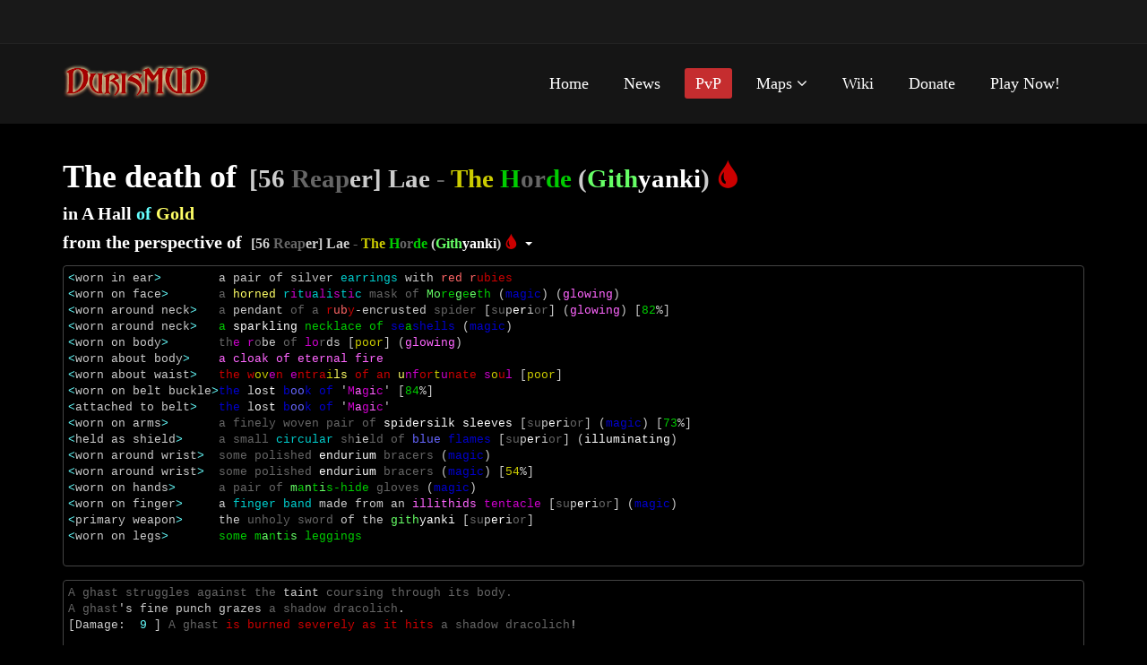

--- FILE ---
content_type: text/html; charset=utf-8
request_url: https://www.durismud.com/pvp/logs/288757
body_size: 9522
content:
<!DOCTYPE html>
<html lang="en">

<head>
  <meta charset="utf-8">
  <meta name="viewport" content="width=device-width, initial-scale=1.0">
  <meta name="description" content="">
  <meta name="author" content="">

  <title>DurisMUD | Death of Lae in A Hall of Gold as seen by Lae</title>

  <link rel="stylesheet" media="screen" href="/assets/application-af62f4b39c5fa35e289607dca3f411eeea4b82087578398b464ba45f48a01e02.css" />
  <script src="/assets/application-dacd83ed78c9ad04a311943754f91b365d2b7fa2bdd17a7cdba80bb2ca51bb27.js"></script>
  <!--[if lt IE 9]>
    <script src="js/html5shiv.js"></script>
    <script src="js/respond.min.js"></script>
    <![endif]-->

  
</head>

<body>
  <header id="header">
  <div class="top-bar">
    <div class="container">
      <div class="row">
        <div class="col-sm-6 col-xs-4">
          <div class="top-number">
            <p><i class=""></i>
            </p>
          </div>
        </div>
        <div class="col-sm-6 col-xs-8">
          <div class="social">
            <ul class="social-share">
            </ul>
          </div>
        </div>
      </div>
    </div>
    <!--/.container-->
  </div>
  <!--/.top-bar-->

  <nav class="navbar navbar-inverse" role="banner">
    <div class="container">
      <div class="navbar-header">
        <button type="button" class="navbar-toggle" data-toggle="collapse" data-target=".navbar-collapse">
          <span class="sr-only">Toggle navigation</span>
          <span class="icon-bar"></span>
          <span class="icon-bar"></span>
          <span class="icon-bar"></span>
        </button>
        <a class="navbar-brand" href="/"><img alt="logo" src="/assets/logo-d0b46c29a18bb97b541e12fcf5bf34b1d5878a27bf81441e2fc5c38ad0f8a182.png" /></a>
      </div>

      <div class="collapse navbar-collapse navbar-right">
        <ul class="nav navbar-nav">
          <li><a href="/">Home</a></li>
          <li><a href="/news">News</a></li>
          <li class="active"><a aria-current="page" href="/pvp">PvP</a></li>
          <li class="dropdown">
            <a href="#" class="dropdown-toggle" data-toggle="dropdown">Maps <i class="fa fa-angle-down"></i></a>
            <ul class="dropdown-menu">
              <li><a href="/map/surface">Surface Map</a></li>
              <li><a href="/map/underdark">Underdark Map</a></li>
            </ul>
          </li>
          <li><a href="http://duris.wikia.com/wiki/Duris_Wiki" target="_blank">Wiki</a></li>
          <li><a href="https://durismud.com/donate">Donate</a></li>
          <li><a href="telnet://mud.durismud.com:7777">Play Now!</a></li>
        </ul>
      </div>
    </div>
    <!--/.container-->
  </nav>
  <!--/nav-->
</header>
<!--/header-->

  

  <div class="main container">
    

    <div class="pvp-header">
  <h1>The death of <span class="player-description"><span class="dn">[56 </span><span class="bl">Reap</span><span class="dw">er</span><span class="dn"></span><span class="dn">] Lae </span><span class="dn"></span><span class="bl">- </span><span class="dy">The </span><span class="dg">H</span><span class="bl">or</span><span class="dg">de</span><span class="dn"></span><span class="dn"> </span><span class="dn">(</span><span class="bg">Gith</span><span class="bw">yanki</span><span class="dn"></span><span class="dn">)</span> <span class="glyphicon glyphicon-tint blood"></span></span></h1>
  <h2>
    in <span class="dn"></span><span class="bw">A Hall </span><span class="bc">of </span><span class="by">Gold</span><span class="dn"></span>
  </h2>
  <h2>
    from the perspective of

    <span class="dropdown nowrap">
      <a class="dropdown-toggle" data-toggle="dropdown" href="#"><span class="player-description"><span class="dn">[56 </span><span class="bl">Reap</span><span class="dw">er</span><span class="dn"></span><span class="dn">] Lae </span><span class="dn"></span><span class="bl">- </span><span class="dy">The </span><span class="dg">H</span><span class="bl">or</span><span class="dg">de</span><span class="dn"></span><span class="dn"> </span><span class="dn">(</span><span class="bg">Gith</span><span class="bw">yanki</span><span class="dn"></span><span class="dn">)</span> <span class="glyphicon glyphicon-tint blood"></span></span> <span class="caret"></span></a>
      <ul class="dropdown-menu" role="menu" aria-labelledby="dLabel">
        <li class="dropdown-header">Goods</li>
            <li><a href="/pvp/logs/288753"><span class="player-description"><span class="dn">[56 </span><span class="bl">Reap</span><span class="dw">er</span><span class="dn"></span><span class="dn">] Islam </span><span class="dn"></span><span class="dr">Is</span><span class="br">la</span><span class="by">mic </span><span class="by">Ji</span><span class="br">ha</span><span class="dr">d</span><span class="dn"> </span><span class="dn">(</span><span class="bw">Gith</span><span class="bg">zerai</span><span class="dn"></span><span class="dn">)</span> <span class="glyphicon glyphicon-flag leader"></span></span></a></li>
            <li><a href="/pvp/logs/288754"><span class="player-description"><span class="dn">[56 </span><span class="dw">Crusa</span><span class="bw">der</span><span class="dn"></span><span class="dn">] Cols </span><span class="dn"></span><span class="dr">Is</span><span class="br">la</span><span class="by">mic </span><span class="by">Ji</span><span class="br">ha</span><span class="dr">d</span><span class="dn"> </span><span class="dn">(</span><span class="bw">Gith</span><span class="bg">zerai</span><span class="dn"></span><span class="dn">)</span></span></a></li>
            <li><a href="/pvp/logs/288755"><span class="player-description"><span class="dn">[56 </span><span class="bm">Wild</span><span class="dm">mage</span><span class="dn"></span><span class="dn">] Dzy </span><span class="dn"></span><span class="dr">Is</span><span class="br">la</span><span class="by">mic </span><span class="by">Ji</span><span class="br">ha</span><span class="dr">d</span><span class="dn"> </span><span class="dn">(</span><span class="bl">Shade</span><span class="dn"></span><span class="dn">)</span></span></a></li>
            <li><a href="/pvp/logs/288756"><span class="player-description"><span class="dn">[56 </span><span class="bm">Wild</span><span class="dm">mage</span><span class="dn"></span><span class="dn">] Naj </span><span class="dn"></span><span class="dr">Is</span><span class="br">la</span><span class="by">mic </span><span class="by">Ji</span><span class="br">ha</span><span class="dr">d</span><span class="dn"> </span><span class="dn">(</span><span class="bl">Shade</span><span class="dn"></span><span class="dn">)</span></span></a></li>
        <li class="divider"></li>
        <li class="dropdown-header">Evils</li>
            <li class="disabled"><a href="#"><span class="player-description"><span class="dn">[56 </span><span class="bl">Reap</span><span class="dw">er</span><span class="dn"></span><span class="dn">] Lae </span><span class="dn"></span><span class="bl">- </span><span class="dy">The </span><span class="dg">H</span><span class="bl">or</span><span class="dg">de</span><span class="dn"></span><span class="dn"> </span><span class="dn">(</span><span class="bg">Gith</span><span class="bw">yanki</span><span class="dn"></span><span class="dn">)</span> <span class="glyphicon glyphicon-tint blood"></span></span></a></li>
      </ul>
    </span>
  </h2>
</div>

<pre class="ansi equipment">
<span class="dn"></span><span class="bc">&lt;</span><span class="dn">worn in ear</span><span class="bc">&gt;</span><span class="dn">        a pair of </span><span class="dw">silver</span><span class="dn"> </span><span class="dc">earrings</span><span class="dn"> with </span><span class="br">red r</span><span class="dr">ubies</span><span class="dn"></span>
<span class="dn"></span><span class="bc">&lt;</span><span class="dn">worn on face</span><span class="bc">&gt;</span><span class="dn">       </span><span class="bl">a </span><span class="by">horned </span><span class="dn"></span><span class="dc">r</span><span class="dm">i</span><span class="dc">t</span><span class="dm">u</span><span class="dc">a</span><span class="dm">l</span><span class="dc">i</span><span class="dm">s</span><span class="dc">t</span><span class="dm">i</span><span class="dc">c </span><span class="bl">mask of </span><span class="bg">Mo</span><span class="dn"></span><span class="dg">re</span><span class="bg">g</span><span class="dn"></span><span class="dg">e</span><span class="bg">e</span><span class="dn"></span><span class="dg">th</span><span class="dn"> (</span><span class="db">magic</span><span class="dn">) (</span><span class="bm">glowing</span><span class="dn">)</span>
<span class="dn"></span><span class="bc">&lt;</span><span class="dn">worn around neck</span><span class="bc">&gt;</span><span class="dn">   </span><span class="bl">a </span><span class="dw">pendant </span><span class="bl">of a </span><span class="dr">r</span><span class="br">ub</span><span class="dr">y</span><span class="dw">-encrusted </span><span class="bl">spider</span><span class="dn"></span><span class="dn"> </span><span class="dw">[</span><span class="bl">su</span><span class="dw">p</span><span class="bw">er</span><span class="dw">i</span><span class="bl">or</span><span class="dw">]</span><span class="dn"> (</span><span class="bm">glowing</span><span class="dn">) [</span><span class="dg">82</span><span class="dn">%]</span>
<span class="dn"></span><span class="bc">&lt;</span><span class="dn">worn around neck</span><span class="bc">&gt;</span><span class="dn">   </span><span class="dg">a</span><span class="bw"> sparkling</span><span class="dg"> necklace of</span><span class="db"> se</span><span class="dg">a</span><span class="db">shells</span><span class="dn"> (</span><span class="db">magic</span><span class="dn">)</span>
<span class="dn"></span><span class="bc">&lt;</span><span class="dn">worn on body</span><span class="bc">&gt;</span><span class="dn">       </span><span class="bl">th</span><span class="dm">e r</span><span class="bl">o</span><span class="dw">be </span><span class="bl">of </span><span class="dm">lo</span><span class="bl">r</span><span class="dw">ds</span><span class="dn"></span><span class="dn"> </span><span class="dw">[</span><span class="dy">poor</span><span class="dw">]</span><span class="dn"> (</span><span class="bm">glowing</span><span class="dn">)</span>
<span class="dn"></span><span class="bc">&lt;</span><span class="dn">worn about body</span><span class="bc">&gt;</span><span class="dn">    </span><span class="bm">a cloak of eternal fire</span><span class="dn"></span>
<span class="dn"></span><span class="bc">&lt;</span><span class="dn">worn about waist</span><span class="bc">&gt;</span><span class="dn">   </span><span class="dr">the w</span><span class="dy">ov</span><span class="dm">e</span><span class="dr">n </span><span class="dm">e</span><span class="dr">ntra</span><span class="dy">i</span><span class="by">ls </span><span class="dr">of an </span><span class="by">u</span><span class="dm">nf</span><span class="dr">or</span><span class="dy">t</span><span class="dm">u</span><span class="dr">nate </span><span class="dm">s</span><span class="dy">o</span><span class="dr">u</span><span class="dm">l</span><span class="dn"></span><span class="dn"> </span><span class="dw">[</span><span class="dy">poor</span><span class="dw">]</span><span class="dn"></span>
<span class="dn"></span><span class="bc">&lt;</span><span class="dn">worn on belt buckle</span><span class="bc">&gt;</span><span class="dn"></span><span class="db">the </span><span class="dw">l</span><span class="bw">o</span><span class="dw">s</span><span class="bw">t</span><span class="db"> b</span><span class="bb">oo</span><span class="db">k of </span><span class="dw">'</span><span class="dm">M</span><span class="bm">a</span><span class="dm">g</span><span class="bm">i</span><span class="dm">c</span><span class="dw">'</span><span class="dn"> [</span><span class="dg">84</span><span class="dn">%]</span>
<span class="dn"></span><span class="bc">&lt;</span><span class="dn">attached to belt</span><span class="bc">&gt;</span><span class="dn">   </span><span class="db">the </span><span class="dw">l</span><span class="bw">o</span><span class="dw">s</span><span class="bw">t</span><span class="db"> b</span><span class="bb">oo</span><span class="db">k of </span><span class="dw">'</span><span class="dm">M</span><span class="bm">a</span><span class="dm">g</span><span class="bm">i</span><span class="dm">c</span><span class="dw">'</span><span class="dn"></span>
<span class="dn"></span><span class="bc">&lt;</span><span class="dn">worn on arms</span><span class="bc">&gt;</span><span class="dn">       </span><span class="bl">a finely woven pair of </span><span class="bw">spidersilk sleeves</span><span class="dn"></span><span class="dn"> </span><span class="dw">[</span><span class="bl">su</span><span class="dw">p</span><span class="bw">er</span><span class="dw">i</span><span class="bl">or</span><span class="dw">]</span><span class="dn"> (</span><span class="db">magic</span><span class="dn">) [</span><span class="dg">73</span><span class="dn">%]</span>
<span class="dn"></span><span class="bc">&lt;</span><span class="dn">held as shield</span><span class="bc">&gt;</span><span class="dn">     </span><span class="bl">a small </span><span class="dc">circular</span><span class="dn"> </span><span class="bl">sh</span><span class="dn">ie</span><span class="bl">ld of </span><span class="bb">blue </span><span class="db">flames</span><span class="dn"></span><span class="dn"> </span><span class="dw">[</span><span class="bl">su</span><span class="dw">p</span><span class="bw">er</span><span class="dw">i</span><span class="bl">or</span><span class="dw">]</span><span class="dn"> (</span><span class="bw">illuminating</span><span class="dn">)</span>
<span class="dn"></span><span class="bc">&lt;</span><span class="dn">worn around wrist</span><span class="bc">&gt;</span><span class="dn">  </span><span class="bl">some polished </span><span class="bw">en</span><span class="dn">d</span><span class="bw">ur</span><span class="dn">i</span><span class="bw">um </span><span class="bl">bracers</span><span class="dn"> (</span><span class="db">magic</span><span class="dn">)</span>
<span class="dn"></span><span class="bc">&lt;</span><span class="dn">worn around wrist</span><span class="bc">&gt;</span><span class="dn">  </span><span class="bl">some polished </span><span class="bw">en</span><span class="dn">d</span><span class="bw">ur</span><span class="dn">i</span><span class="bw">um </span><span class="bl">bracers</span><span class="dn"> (</span><span class="db">magic</span><span class="dn">) [</span><span class="dy">54</span><span class="dn">%]</span>
<span class="dn"></span><span class="bc">&lt;</span><span class="dn">worn on hands</span><span class="bc">&gt;</span><span class="dn">      </span><span class="bl">a pair of </span><span class="bg">m</span><span class="dg">a</span><span class="bg">n</span><span class="dg">t</span><span class="bg">i</span><span class="dg">s-hide </span><span class="bl">gloves</span><span class="dn"> (</span><span class="db">magic</span><span class="dn">)</span>
<span class="dn"></span><span class="bc">&lt;</span><span class="dn">worn on finger</span><span class="bc">&gt;</span><span class="dn">     a </span><span class="dc">finger band</span><span class="dn"> made from an </span><span class="bm">illithids </span><span class="dm">tentacle</span><span class="dn"></span><span class="dn"> </span><span class="dw">[</span><span class="bl">su</span><span class="dw">p</span><span class="bw">er</span><span class="dw">i</span><span class="bl">or</span><span class="dw">]</span><span class="dn"> (</span><span class="db">magic</span><span class="dn">)</span>
<span class="dn"></span><span class="bc">&lt;</span><span class="dn">primary weapon</span><span class="bc">&gt;</span><span class="dn">     the </span><span class="bl">unholy sword</span><span class="dn"> of the </span><span class="bg">gith</span><span class="bw">yanki</span><span class="dn"></span><span class="dn"> </span><span class="dw">[</span><span class="bl">su</span><span class="dw">p</span><span class="bw">er</span><span class="dw">i</span><span class="bl">or</span><span class="dw">]</span><span class="dn"></span>
<span class="dn"></span><span class="bc">&lt;</span><span class="dn">worn on legs</span><span class="bc">&gt;</span><span class="dn">       </span><span class="dg">some </span><span class="dg">m</span><span class="bg">a</span><span class="dg">n</span><span class="bg">t</span><span class="dg">i</span><span class="bg">s </span><span class="dg">leggings</span><span class="dn"></span>
<span class="dn"></span>
</pre>

<pre class="ansi log">
<span class="dn"></span><span class="bl">A ghast</span><span class="dn"> </span><span class="bl">struggles against the </span><span class="dw">taint </span><span class="bl">coursing through its body.</span><span class="dn"></span>
<span class="dn"></span><span class="bl">A ghast</span><span class="dn">'s fine punch grazes </span><span class="bl">a shadow dracolich</span><span class="dn">.</span>
<span class="dn"></span><span class="dw">[Damage: </span><span class="bc"> 9 </span><span class="dw">] </span><span class="dn"></span><span class="bl">A ghast</span><span class="dn"> </span><span class="dr">is burned severely as it hits </span><span class="bl">a shadow dracolich</span><span class="dn">!</span>
<span class="dn"></span>
<span class="dn"></span><span class="dg">&lt;</span><span class="dg"> 749h</span><span class="dg">/766H</span><span class="dg"> 228v</span><span class="dg">/210V </span><span class="bc">Pos:</span><span class="dg"> standing </span><span class="dg">&gt;</span><span class="dn"></span>
<span class="dn"></span><span class="dw">[Damage: </span><span class="bc">40 </span><span class="dw">] </span><span class="dn"></span><span class="bl">A shadow dracolich</span><span class="dn">'s mighty crush strikes </span><span class="bl">a ghast</span><span class="dn"> hard.</span>
<span class="dn"></span><span class="dw">[Damage: </span><span class="bc">16 </span><span class="dw">] </span><span class="dn"></span><span class="bl">A shadow dracolich</span><span class="dn">'s powerful crush strikes </span><span class="bl">a ghast</span><span class="dn">.</span>
<span class="dn"></span><span class="dw">[Damage: </span><span class="bc">41 </span><span class="dw">] </span><span class="dn"></span><span class="bl">A shadow dracolich</span><span class="dn">'s crush strikes </span><span class="bl">a ghast</span><span class="dn"> hard.</span>
<span class="dn"></span><span class="dw">[Damage: </span><span class="bc">22 </span><span class="dw">] </span><span class="dn"></span><span class="bl">A shadow dracolich</span><span class="dn">'s powerful crush strikes </span><span class="bl">a ghast</span><span class="dn">.</span>
<span class="dn"></span><span class="dw">[Damage: </span><span class="bc">21 </span><span class="dw">] </span><span class="dn"></span><span class="bl">A shadow dracolich</span><span class="dn">'s powerful crush strikes </span><span class="bl">a ghast</span><span class="dn">.</span>
<span class="dn"></span><span class="dw">[Damage: </span><span class="bc">15 </span><span class="dw">] </span><span class="dn"></span><span class="bl">A shadow dracolich</span><span class="dn">'s impressive crush strikes </span><span class="bl">a ghast</span><span class="dn">.</span>
<span class="dn"></span><span class="dw">[Damage: </span><span class="bc">22 </span><span class="dw">] </span><span class="dn"></span><span class="bl">A shadow dracolich</span><span class="dn">'s powerful crush strikes </span><span class="bl">a ghast</span><span class="dn">.</span>
<span class="dn">You start chanting...</span>
<span class="dn"></span>
<span class="dn"></span><span class="dg">&lt;</span><span class="dg"> 750h</span><span class="dg">/766H</span><span class="dg"> 228v</span><span class="dg">/210V </span><span class="bc">Pos:</span><span class="dg"> standing </span><span class="dg">&gt;</span><span class="dn"></span>
<span class="dn"></span><span class="bw">You complete your spell...</span><span class="dn"></span>
<span class="dn"></span><span class="dw">[Damage: </span><span class="bc">250 </span><span class="dw">] </span><span class="dn"></span><span class="bg">-=[</span><span class="dn">You drain </span><span class="bl">a ghast</span><span class="dn"> of some of its </span><span class="bm">en</span><span class="dm">e</span><span class="bm">r</span><span class="dm">gy</span><span class="dn">.</span><span class="bg">]=-</span><span class="dn"></span>
<span class="dn"></span>
<span class="dn"></span><span class="dg">&lt;</span><span class="dg"> 750h</span><span class="dg">/766H</span><span class="dg"> 253v</span><span class="dg">/210V </span><span class="bc">Pos:</span><span class="dg"> standing </span><span class="dg">&gt;</span><span class="dn"></span>
<span class="dn"></span><span class="bl">A ghast</span><span class="dn"> starts casting a spell.</span>
<span class="dn"></span><span class="bl">A ghast</span><span class="dn"> </span><span class="bw">completes its spell...</span><span class="dn"></span>
<span class="dn"></span><span class="bl">A ghast</span><span class="dn"> utters the words 'xafe ay candusqarr'</span>
<span class="dn"></span><span class="bw"></span><span class="bl">A ghast</span><span class="dn"></span><span class="bw"> utters a single word and disappears.</span><span class="dn"></span>
<span class="dn"></span><span class="bc">You failed.</span>
<span class="dn"></span>
<span class="dn"></span><span class="dg">&lt;</span><span class="dg"> 751h</span><span class="dg">/766H</span><span class="dg"> 253v</span><span class="dg">/210V </span><span class="bc">Pos:</span><span class="dg"> standing </span><span class="dg">&gt;</span><span class="dn"></span>
<span class="dn"></span><span class="bc">You failed.</span>
<span class="dn"></span>
<span class="dn"></span><span class="dg">&lt;</span><span class="dg"> 751h</span><span class="dg">/766H</span><span class="dg"> 253v</span><span class="dg">/210V </span><span class="bc">Pos:</span><span class="dg"> standing </span><span class="dg">&gt;</span><span class="dn"></span>
<span class="dn"></span>
<span class="dn">		</span><span class="dg">Score information for</span><span class="dn"> </span><span class="bg">Lae</span>
<span class="dn"></span>
<span class="dn"></span><span class="dn">Level: 56   Race: </span><span class="bg">Gith</span><span class="bw">yanki</span><span class="dn">   Class: </span><span class="dm">Necromancer</span><span class="dn"></span><span class="dn"> / </span><span class="bl">Reap</span><span class="dw">er</span><span class="dn"> </span><span class="dn">Sex: Male</span>
<span class="dn"></span><span class="dn"></span><span class="bg">Hit points</span><span class="bw">: </span><span class="dw">751</span><span class="bw">(</span><span class="bg">766</span><span class="bw">)  </span><span class="by">Moves</span><span class="bw">: </span><span class="dw">253</span><span class="bw">(</span><span class="by">210</span><span class="bw">)</span><span class="dn"></span>
<span class="dn">Coins carried: </span><span class="bw">   5 platinum</span><span class="dn">  </span><span class="by"> 146 gold</span><span class="dn">  </span><span class="dn">   0 silver</span><span class="dn">  </span><span class="dy">   0 copper</span><span class="dn"></span>
<span class="dn">Compression ratio: 84%</span>
<span class="dn">Status:  Standing.</span>
<span class="dn">         </span><span class="br">Fireshielded</span><span class="dn"></span>
<span class="dn"></span><span class="br">Frags:</span><span class="dn">   -0.49   </span><span class="dn"></span><span class="bl">Deaths:</span><span class="dn">   16</span>
<span class="dn">Detecting:      </span><span class="bc">I</span><span class="dc">n</span><span class="bc">v</span><span class="dc">i</span><span class="bc">s</span><span class="dc">i</span><span class="bc">b</span><span class="dc">l</span><span class="bc">e</span><span class="dn"> </span><span class="br">E</span><span class="dr">v</span><span class="br">i</span><span class="dr">l</span><span class="dn"> </span><span class="by">Good</span><span class="dn"> </span><span class="bm">M</span><span class="dm">a</span><span class="bm">g</span><span class="dm">i</span><span class="bm">c</span><span class="dn"> </span><span class="bw">Life</span><span class="dn"> </span><span class="dr">Heat</span><span class="dn"></span>
<span class="dn">Protected from: </span><span class="br">E</span><span class="dr">v</span><span class="br">i</span><span class="dr">l</span><span class="dn"> </span><span class="by">Good</span><span class="dn"> </span><span class="dr">Fire</span><span class="dn"> </span><span class="dc">Cold</span><span class="dn"> </span><span class="bb">Lightning</span><span class="dn"> </span><span class="bg">Gas</span><span class="dn"> </span><span class="bg">A</span><span class="dg">c</span><span class="bg">i</span><span class="dg">d</span><span class="dn"> </span><span class="bw">All but High Circle Spells</span><span class="dn"></span>
<span class="dn">Enchantments:   </span><span class="bm">Ultravision</span><span class="dn"> </span><span class="by">Farsee</span><span class="dn"> </span><span class="bw">Fly</span><span class="dn"> </span><span class="bb">A</span><span class="bw">w</span><span class="bb">a</span><span class="bw">r</span><span class="bb">e</span><span class="dn"> </span><span class="br">H</span><span class="dr">a</span><span class="br">s</span><span class="dr">t</span><span class="br">e</span><span class="dn"> </span><span class="bw">Levitation</span><span class="dn"> </span><span class="db">Water</span><span class="bb">breathing</span><span class="dn"></span>
<span class="dn"></span><span class="by">Combat Pulse: </span><span class="dn">  19</span><span class="by"> </span><span class="bm">Spell Pulse</span><span class="dn">:  0.86</span><span class="by"> </span>
<span class="dn"></span><span class="bl">Lea</span><span class="dw">der</span><span class="bw">board Points</span><span class="dn">: </span><span class="dn"> 527</span><span class="dn"> </span>
<span class="dn"></span>
<span class="dn"></span><span class="dc">Active Spells:</span><span class="dn"></span>
<span class="dn">--------------</span>
<span class="dn">globe of invulnerability (</span><span class="bw">6 </span><span class="by">minutes</span><span class="dn">)</span>
<span class="dn">stone skin (</span><span class="bw">7 </span><span class="by">minutes</span><span class="dn">)</span>
<span class="dn">haste (</span><span class="br">less than a minute remaining</span><span class="dn">)</span>
<span class="dn">vitality (</span><span class="br">less than a minute remaining</span><span class="dn">)</span>
<span class="dn">well-rested bonus (</span><span class="bw">105 </span><span class="by">minutes</span><span class="dn">)</span>
<span class="dn">fly (</span><span class="bw">48 </span><span class="by">minutes</span><span class="dn">)</span>
<span class="dn">detect invisibility (</span><span class="bw">14 </span><span class="by">minutes</span><span class="dn">)</span>
<span class="dn"></span>
<span class="dn"></span>
<span class="dn"></span><span class="dg">&lt;</span><span class="dg"> 751h</span><span class="dg">/766H</span><span class="dg"> 253v</span><span class="dg">/210V </span><span class="bc">Pos:</span><span class="dg"> standing </span><span class="dg">&gt;</span><span class="dn"></span>
<span class="dn"></span>
<span class="dn"></span><span class="dg">&lt;</span><span class="dg"> 751h</span><span class="dg">/766H</span><span class="dg"> 253v</span><span class="dg">/210V </span><span class="bc">Pos:</span><span class="dg"> standing </span><span class="dg">&gt;</span><span class="dn"></span>
<span class="dn">You quickly scan the area.</span>
<span class="dn"></span><span class="dc">An undead guard</span><span class="dn"> who is in the distance to your east.</span>
<span class="dn"></span><span class="dc">A roya</span><span class="bc">l g</span><span class="dc">uard</span><span class="dn"> who is in the distance to your east.</span>
<span class="dn"></span><span class="dc">An undead guard</span><span class="dn"> who is in the distance to your east.</span>
<span class="dn"></span><span class="dc">A roya</span><span class="bc">l g</span><span class="dc">uard</span><span class="dn"> who is in the distance to your east.</span>
<span class="dn"></span>
<span class="dn"></span><span class="dg">&lt;</span><span class="dg"> 751h</span><span class="dg">/766H</span><span class="dg"> 253v</span><span class="dg">/210V </span><span class="bc">Pos:</span><span class="dg"> standing </span><span class="dg">&gt;</span><span class="dn"></span>
<span class="dn">You quickly scan the area.</span>
<span class="dn"></span><span class="dc">A roya</span><span class="bc">l g</span><span class="dc">uard</span><span class="dn"> who is in the distance to your east.</span>
<span class="dn"></span><span class="dc">An undead guard</span><span class="dn"> who is in the distance to your east.</span>
<span class="dn"></span><span class="dc">A roya</span><span class="bc">l g</span><span class="dc">uard</span><span class="dn"> who is in the distance to your east.</span>
<span class="dn"></span>
<span class="dn"></span><span class="dg">&lt;</span><span class="dg"> 751h</span><span class="dg">/766H</span><span class="dg"> 253v</span><span class="dg">/210V </span><span class="bc">Pos:</span><span class="dg"> standing </span><span class="dg">&gt;</span><span class="dn"></span>
<span class="dn">You start chanting...</span>
<span class="dn"></span>
<span class="dn"></span><span class="dg">&lt;</span><span class="dg"> 752h</span><span class="dg">/766H</span><span class="dg"> 253v</span><span class="dg">/210V </span><span class="bc">Pos:</span><span class="dg"> standing </span><span class="dg">&gt;</span><span class="dn"></span>
<span class="dn"></span><span class="bw">You complete your spell...</span><span class="dn"></span>
<span class="dn">You are already under the influence of </span><span class="br">haste</span><span class="dn">.</span><span class="dn"></span>
<span class="dn"></span>
<span class="dn"></span><span class="dg">&lt;</span><span class="dg"> 752h</span><span class="dg">/766H</span><span class="dg"> 210v</span><span class="dg">/210V </span><span class="bc">Pos:</span><span class="dg"> standing </span><span class="dg">&gt;</span><span class="dn"></span>
<span class="dn">You receive your share of experience.</span>
<span class="dn"></span><span class="dy">Experience</span><span class="dn">(</span><span class="dm">KILL</span><span class="dn">): Lae by 300164.</span>
<span class="dn"></span><span class="dr">The smell of fresh </span><span class="br">blood </span><span class="dr">enters your body, </span><span class="br">infusing</span><span class="dr"> you with </span><span class="br">power</span><span class="dr">!</span>
<span class="dn">You get </span><span class="bl">a dark misty potion</span><span class="dn"> from </span><span class="bl">a bottomless bag of the</span><span class="dm"> illithids</span><span class="dn">.</span>
<span class="dn"></span>
<span class="dn"></span><span class="dg">&lt;</span><span class="dg"> 753h</span><span class="dg">/766H</span><span class="dg"> 210v</span><span class="dg">/210V </span><span class="bc">Pos:</span><span class="dg"> standing </span><span class="dg">&gt;</span><span class="dn"></span>
<span class="dn">As you quaff </span><span class="bl">a dark misty potion</span><span class="dn">, the vial disappears in a bright </span><span class="bw">flash of light!</span><span class="dn"></span>
<span class="dn"></span><span class="bw">You feel a slight </span><span class="dc">magical </span><span class="bc">surge</span><span class="bw"> that reinforces and refreshes your </span><span class="bb">vitality</span><span class="bw">.</span><span class="dn"></span>
<span class="dn"></span>
<span class="dn"></span><span class="dg">&lt;</span><span class="dg"> 753h</span><span class="dg">/766H</span><span class="dg"> 210v</span><span class="dg">/210V </span><span class="bc">Pos:</span><span class="dg"> standing </span><span class="dg">&gt;</span><span class="dn"></span>
<span class="dn">You do not see or have the corpse.</span>
<span class="dn"></span>
<span class="dn"></span><span class="dg">&lt;</span><span class="dg"> 755h</span><span class="dg">/766H</span><span class="dg"> 210v</span><span class="dg">/210V </span><span class="bc">Pos:</span><span class="dg"> standing </span><span class="dg">&gt;</span><span class="dn"></span>
<span class="dn">You do not see a essence here.</span>
<span class="dn"></span>
<span class="dn"></span><span class="dg">&lt;</span><span class="dg"> 755h</span><span class="dg">/766H</span><span class="dg"> 210v</span><span class="dg">/210V </span><span class="bc">Pos:</span><span class="dg"> standing </span><span class="dg">&gt;</span><span class="dn"></span>
<span class="dn">You do not see that item here.</span>
<span class="dn"></span>
<span class="dn"></span><span class="dg">&lt;</span><span class="dg"> 755h</span><span class="dg">/766H</span><span class="dg"> 210v</span><span class="dg">/210V </span><span class="bc">Pos:</span><span class="dg"> standing </span><span class="dg">&gt;</span><span class="dn"></span>
<span class="dn">Saving Lae.</span>
<span class="dn"></span>
<span class="dn"></span><span class="dg">&lt;</span><span class="dg"> 755h</span><span class="dg">/766H</span><span class="dg"> 210v</span><span class="dg">/210V </span><span class="bc">Pos:</span><span class="dg"> standing </span><span class="dg">&gt;</span><span class="dn"></span>
<span class="dn"></span>
<span class="dn">&lt;map&gt;</span>
<span class="dn"></span><span class="bw">Zone: </span><span class="bw">Lo</span><span class="dw">st </span><span class="bw">Te</span><span class="dw">mple of </span><span class="bg">Tikitzopl</span><span class="dn"></span><span class="dn">.</span>
<span class="dn"></span><span class="bw">Room: </span><span class="bw">A </span><span class="bm">Hall </span><span class="bw">of </span><span class="by">Gold</span><span class="dn"></span>
<span class="dn">&lt;/map&gt;</span>
<span class="dn"></span><span class="bw">A </span><span class="bm">Hall </span><span class="bw">of </span><span class="by">Gold</span><span class="dn"></span>
<span class="dn"></span><span class="dg">Obvious exits:</span><span class="dn"> </span><span class="dc">-N</span><span class="dn"> </span><span class="dc">-E</span><span class="dn"></span>
<span class="dn"></span><span class="bl">A shadow dracolich</span><span class="dn"> enters from the east.</span>
<span class="dn"></span>
<span class="dn"></span><span class="dg">&lt;</span><span class="dg"> 755h</span><span class="dg">/766H</span><span class="dg"> 209v</span><span class="dg">/210V </span><span class="bc">Pos:</span><span class="dg"> standing </span><span class="dg">&gt;</span><span class="dn"></span>
<span class="dn">Alas, you cannot go that way. . . .</span>
<span class="dn"></span>
<span class="dn"></span><span class="dg">&lt;</span><span class="dg"> 755h</span><span class="dg">/766H</span><span class="dg"> 209v</span><span class="dg">/210V </span><span class="bc">Pos:</span><span class="dg"> standing </span><span class="dg">&gt;</span><span class="dn"></span>
<span class="dn">Alas, you cannot go that way. . . .</span>
<span class="dn"></span>
<span class="dn"></span><span class="dg">&lt;</span><span class="dg"> 756h</span><span class="dg">/766H</span><span class="dg"> 209v</span><span class="dg">/210V </span><span class="bc">Pos:</span><span class="dg"> standing </span><span class="dg">&gt;</span><span class="dn"></span>
<span class="dn">You quickly scan the area.</span>
<span class="dn"></span><span class="dr">A LARGE fire elemental</span><span class="dn"> who is a brief walk away to your north.</span>
<span class="dn"></span><span class="dy">A LARGE earth elemental</span><span class="dn"> who is a brief walk away to your north.</span>
<span class="dn"></span><span class="dr">An </span><span class="bm">elder </span><span class="dr">mage</span><span class="dn"> who is a brief walk away to your north.</span>
<span class="dn"></span>
<span class="dn"></span><span class="dg">&lt;</span><span class="dg"> 756h</span><span class="dg">/766H</span><span class="dg"> 209v</span><span class="dg">/210V </span><span class="bc">Pos:</span><span class="dg"> standing </span><span class="dg">&gt;</span><span class="dn"></span>
<span class="dn"></span>
<span class="dn">&lt;map&gt;</span>
<span class="dn"></span><span class="bw">Zone: </span><span class="bw">Lo</span><span class="dw">st </span><span class="bw">Te</span><span class="dw">mple of </span><span class="bg">Tikitzopl</span><span class="dn"></span><span class="dn">.</span>
<span class="dn"></span><span class="bw">Room: </span><span class="bw">A Hall of </span><span class="by">Gold</span><span class="dn"></span>
<span class="dn">&lt;/map&gt;</span>
<span class="dn"></span><span class="bw">A Hall of </span><span class="by">Gold</span><span class="dn"></span>
<span class="dn"></span><span class="dg">Obvious exits:</span><span class="dn"> </span><span class="dc">-N</span><span class="dn"></span><span class="dg">#</span><span class="dn"> </span><span class="dc">-E</span><span class="dn"> </span><span class="dc">-W</span><span class="dn"></span>
<span class="dn"></span><span class="bl">A shadow dracolich</span><span class="dn"> enters from the west.</span>
<span class="dn"></span>
<span class="dn"></span><span class="dg">&lt;</span><span class="dg"> 756h</span><span class="dg">/766H</span><span class="dg"> 208v</span><span class="dg">/210V </span><span class="bc">Pos:</span><span class="dg"> standing </span><span class="dg">&gt;</span><span class="dn"></span>
<span class="dn">Looks like an exit.</span>
<span class="dn">You extend your sights eastward.</span>
<span class="dn"></span><span class="bw">A </span><span class="bc">Hall </span><span class="bw">of </span><span class="by">Gold</span><span class="dn"></span>
<span class="dn"></span><span class="dg">Obvious exits:</span><span class="dn"> </span><span class="dc">-E</span><span class="dn"> </span><span class="dc">-W</span><span class="dn"></span>
<span class="dn"></span>
<span class="dn"></span><span class="dg">&lt;</span><span class="dg"> 756h</span><span class="dg">/766H</span><span class="dg"> 208v</span><span class="dg">/210V </span><span class="bc">Pos:</span><span class="dg"> standing </span><span class="dg">&gt;</span><span class="dn"></span>
<span class="dn"></span>
<span class="dn">&lt;map&gt;</span>
<span class="dn"></span><span class="bw">Zone: </span><span class="bw">Lo</span><span class="dw">st </span><span class="bw">Te</span><span class="dw">mple of </span><span class="bg">Tikitzopl</span><span class="dn"></span><span class="dn">.</span>
<span class="dn"></span><span class="bw">Room: </span><span class="bw">A </span><span class="bc">Hall </span><span class="bw">of </span><span class="by">Gold</span><span class="dn"></span>
<span class="dn">&lt;/map&gt;</span>
<span class="dn"></span><span class="bw">A </span><span class="bc">Hall </span><span class="bw">of </span><span class="by">Gold</span><span class="dn"></span>
<span class="dn"></span><span class="dg">Obvious exits:</span><span class="dn"> </span><span class="dc">-E</span><span class="dn"> </span><span class="dc">-W</span><span class="dn"></span>
<span class="dn"></span><span class="bl">A shadow dracolich</span><span class="dn"> enters from the west.</span>
<span class="dn"></span>
<span class="dn"></span><span class="dg">&lt;</span><span class="dg"> 757h</span><span class="dg">/766H</span><span class="dg"> 209v</span><span class="dg">/210V </span><span class="bc">Pos:</span><span class="dg"> standing </span><span class="dg">&gt;</span><span class="dn"></span>
<span class="dn"></span>
<span class="dn"></span><span class="dg">&lt;</span><span class="dg"> 757h</span><span class="dg">/766H</span><span class="dg"> 209v</span><span class="dg">/210V </span><span class="bc">Pos:</span><span class="dg"> standing </span><span class="dg">&gt;</span><span class="dn"></span>
<span class="dn">Looks like an exit.</span>
<span class="dn">You extend your sights eastward.</span>
<span class="dn"></span><span class="bw">A Hall </span><span class="bc">of </span><span class="by">Gold</span><span class="dn"></span>
<span class="dn"></span><span class="dg">Obvious exits:</span><span class="dn"> </span><span class="dc">-E</span><span class="dn"> </span><span class="dc">-W</span><span class="dn"></span>
<span class="dn"></span>
<span class="dn"></span><span class="dg">&lt;</span><span class="dg"> 757h</span><span class="dg">/766H</span><span class="dg"> 209v</span><span class="dg">/210V </span><span class="bc">Pos:</span><span class="dg"> standing </span><span class="dg">&gt;</span><span class="dn"></span>
<span class="dn"></span>
<span class="dn">&lt;map&gt;</span>
<span class="dn"></span><span class="bw">Zone: </span><span class="bw">Lo</span><span class="dw">st </span><span class="bw">Te</span><span class="dw">mple of </span><span class="bg">Tikitzopl</span><span class="dn"></span><span class="dn">.</span>
<span class="dn"></span><span class="bw">Room: </span><span class="bw">A Hall </span><span class="bc">of </span><span class="by">Gold</span><span class="dn"></span>
<span class="dn">&lt;/map&gt;</span>
<span class="dn"></span><span class="bw">A Hall </span><span class="bc">of </span><span class="by">Gold</span><span class="dn"></span>
<span class="dn"></span><span class="dg">Obvious exits:</span><span class="dn"> </span><span class="dc">-E</span><span class="dn"> </span><span class="dc">-W</span><span class="dn"></span>
<span class="dn"></span><span class="bl">A shadow dracolich</span><span class="dn"> enters from the west.</span>
<span class="dn"></span>
<span class="dn"></span><span class="dg">&lt;</span><span class="dg"> 757h</span><span class="dg">/766H</span><span class="dg"> 208v</span><span class="dg">/210V </span><span class="bc">Pos:</span><span class="dg"> standing </span><span class="dg">&gt;</span><span class="dn"></span>
<span class="dn"></span>
<span class="dn"></span><span class="dg">&lt;</span><span class="dg"> 757h</span><span class="dg">/766H</span><span class="dg"> 208v</span><span class="dg">/210V </span><span class="bc">Pos:</span><span class="dg"> standing </span><span class="dg">&gt;</span><span class="dn"></span>
<span class="dn">You quickly scan the area.</span>
<span class="dn"></span><span class="dc">An undead guard</span><span class="dn"> who is a brief walk away to your east.</span>
<span class="dn"></span><span class="dc">A roya</span><span class="bc">l g</span><span class="dc">uard</span><span class="dn"> who is a brief walk away to your east.</span>
<span class="dn"></span><span class="dc">An undead guard</span><span class="dn"> who is rather far off to your east.</span>
<span class="dn"></span><span class="dc">A roya</span><span class="bc">l g</span><span class="dc">uard</span><span class="dn"> who is rather far off to your east.</span>
<span class="dn"></span>
<span class="dn"></span><span class="dg">&lt;</span><span class="dg"> 758h</span><span class="dg">/766H</span><span class="dg"> 208v</span><span class="dg">/210V </span><span class="bc">Pos:</span><span class="dg"> standing </span><span class="dg">&gt;</span><span class="dn"></span>
<span class="dn">You don't find anything you didn't see before.</span>
<span class="dn"></span>
<span class="dn"></span><span class="dg">&lt;</span><span class="dg"> 758h</span><span class="dg">/766H</span><span class="dg"> 210v</span><span class="dg">/210V </span><span class="bc">Pos:</span><span class="dg"> standing </span><span class="dg">&gt;</span><span class="dn"></span>
<span class="dn"></span>
<span class="dn">&lt;map&gt;</span>
<span class="dn"></span><span class="bw">Zone: </span><span class="bw">Lo</span><span class="dw">st </span><span class="bw">Te</span><span class="dw">mple of </span><span class="bg">Tikitzopl</span><span class="dn"></span><span class="dn">.</span>
<span class="dn"></span><span class="bw">Room: </span><span class="bc">A </span><span class="bw">Hall of </span><span class="by">Gold</span><span class="dn"></span>
<span class="dn">&lt;/map&gt;</span>
<span class="dn"></span><span class="bc">A </span><span class="bw">Hall of </span><span class="by">Gold</span><span class="dn"></span>
<span class="dn"></span><span class="dg">Obvious exits:</span><span class="dn"> </span><span class="dc">-E</span><span class="dn"> </span><span class="dc">-W</span><span class="dn"></span>
<span class="dn"></span><span class="bl">A shadow dracolich</span><span class="dn"> enters from the west.</span>
<span class="dn"></span>
<span class="dn"></span><span class="dg">&lt;</span><span class="dg"> 760h</span><span class="dg">/766H</span><span class="dg"> 209v</span><span class="dg">/210V </span><span class="bc">Pos:</span><span class="dg"> standing </span><span class="dg">&gt;</span><span class="dn"></span>
<span class="dn">You find a secret entrance!</span>
<span class="dn"></span>
<span class="dn"></span><span class="dg">&lt;</span><span class="dg"> 760h</span><span class="dg">/766H</span><span class="dg"> 209v</span><span class="dg">/210V </span><span class="bc">Pos:</span><span class="dg"> standing </span><span class="dg">&gt;</span><span class="dn"></span>
<span class="dn">You start chanting...</span>
<span class="dn"></span>
<span class="dn"></span><span class="dg">&lt;</span><span class="dg"> 762h</span><span class="dg">/766H</span><span class="dg"> 209v</span><span class="dg">/210V </span><span class="bc">Pos:</span><span class="dg"> standing </span><span class="dg">&gt;</span><span class="dn"></span>
<span class="dn">Casting: protect undead </span>
<span class="dn"></span>
<span class="dn"></span><span class="dg">&lt;</span><span class="dg"> 763h</span><span class="dg">/766H</span><span class="dg"> 209v</span><span class="dg">/210V </span><span class="bc">Pos:</span><span class="dg"> standing </span><span class="dg">&gt;</span><span class="dn"></span>
<span class="dn"></span><span class="bw">You complete your spell...</span><span class="dn"></span>
<span class="dn">You is already protected by a </span><span class="dc">magical barrier.</span><span class="dn"></span>
<span class="dn"></span>
<span class="dn"></span><span class="dg">&lt;</span><span class="dg"> 763h</span><span class="dg">/766H</span><span class="dg"> 209v</span><span class="dg">/210V </span><span class="bc">Pos:</span><span class="dg"> standing </span><span class="dg">&gt;</span><span class="dn"></span>
<span class="dn">You quickly scan the area.</span>
<span class="dn"></span><span class="dc">An undead guard</span><span class="dn"> who is not far off to your east.</span>
<span class="dn"></span><span class="dc">A roya</span><span class="bc">l g</span><span class="dc">uard</span><span class="dn"> who is not far off to your east.</span>
<span class="dn"></span><span class="dc">An undead guard</span><span class="dn"> who is a brief walk away to your east.</span>
<span class="dn"></span><span class="dc">A roya</span><span class="bc">l g</span><span class="dc">uard</span><span class="dn"> who is a brief walk away to your east.</span>
<span class="dn"></span>
<span class="dn"></span><span class="dg">&lt;</span><span class="dg"> 763h</span><span class="dg">/766H</span><span class="dg"> 209v</span><span class="dg">/210V </span><span class="bc">Pos:</span><span class="dg"> standing </span><span class="dg">&gt;</span><span class="dn"></span>
<span class="dn">You quickly scan the area.</span>
<span class="dn"></span><span class="dc">An undead guard</span><span class="dn"> who is not far off to your east.</span>
<span class="dn"></span><span class="dc">A roya</span><span class="bc">l g</span><span class="dc">uard</span><span class="dn"> who is not far off to your east.</span>
<span class="dn"></span><span class="dc">An undead guard</span><span class="dn"> who is a brief walk away to your east.</span>
<span class="dn"></span><span class="dc">A roya</span><span class="bc">l g</span><span class="dc">uard</span><span class="dn"> who is a brief walk away to your east.</span>
<span class="dn"></span>
<span class="dn"></span><span class="dg">&lt;</span><span class="dg"> 764h</span><span class="dg">/766H</span><span class="dg"> 209v</span><span class="dg">/210V </span><span class="bc">Pos:</span><span class="dg"> standing </span><span class="dg">&gt;</span><span class="dn"></span>
<span class="dn"></span>
<span class="dn">&lt;map&gt;</span>
<span class="dn"></span><span class="bw">Zone: </span><span class="bw">Lo</span><span class="dw">st </span><span class="bw">Te</span><span class="dw">mple of </span><span class="bg">Tikitzopl</span><span class="dn"></span><span class="dn">.</span>
<span class="dn"></span><span class="bw">Room: </span><span class="bc">A </span><span class="bw">Hall </span><span class="bc">of </span><span class="by">Gold</span><span class="dn"></span>
<span class="dn">&lt;/map&gt;</span>
<span class="dn"></span><span class="bc">A </span><span class="bw">Hall </span><span class="bc">of </span><span class="by">Gold</span><span class="dn"></span>
<span class="dn"></span><span class="dg">Obvious exits:</span><span class="dn"> </span><span class="dc">-E</span><span class="dn"> </span><span class="dc">-W</span><span class="dn"></span>
<span class="dn"></span><span class="bl">A shadow dracolich</span><span class="dn"> enters from the west.</span>
<span class="dn"></span>
<span class="dn"></span><span class="dg">&lt;</span><span class="dg"> 764h</span><span class="dg">/766H</span><span class="dg"> 208v</span><span class="dg">/210V </span><span class="bc">Pos:</span><span class="dg"> standing </span><span class="dg">&gt;</span><span class="dn"></span>
<span class="dn">You quickly scan the area.</span>
<span class="dn"></span><span class="dc">An undead guard</span><span class="dn"> who is close by to your east.</span>
<span class="dn"></span><span class="dc">A roya</span><span class="bc">l g</span><span class="dc">uard</span><span class="dn"> who is close by to your east.</span>
<span class="dn"></span><span class="dc">An undead guard</span><span class="dn"> who is not far off to your east.</span>
<span class="dn"></span><span class="dc">A roya</span><span class="bc">l g</span><span class="dc">uard</span><span class="dn"> who is not far off to your east.</span>
<span class="dn"></span>
<span class="dn"></span><span class="dg">&lt;</span><span class="dg"> 764h</span><span class="dg">/766H</span><span class="dg"> 208v</span><span class="dg">/210V </span><span class="bc">Pos:</span><span class="dg"> standing </span><span class="dg">&gt;</span><span class="dn"></span>
<span class="dn">You start chanting...</span>
<span class="dn"></span>
<span class="dn"></span><span class="dg">&lt;</span><span class="dg"> 765h</span><span class="dg">/766H</span><span class="dg"> 210v</span><span class="dg">/210V </span><span class="bc">Pos:</span><span class="dg"> standing </span><span class="dg">&gt;</span><span class="dn"></span>
<span class="dn"></span><span class="bw">You complete your spell...</span><span class="dn"></span>
<span class="dn"></span><span class="bm">Your spell flows around</span><span class="dn"> </span><span class="dc">a roya</span><span class="bc">l g</span><span class="dc">uard</span><span class="dn"></span><span class="bm">, leaving it unharmed!</span>
<span class="dn"></span>
<span class="dn"></span><span class="dg">&lt;</span><span class="dg"> 765h</span><span class="dg">/766H</span><span class="dg"> 210v</span><span class="dg">/210V </span><span class="bc">Pos:</span><span class="dg"> standing </span><span class="dg">&gt;</span><span class="dn"></span>
<span class="dn"></span>
<span class="dn">&lt;map&gt;</span>
<span class="dn"></span><span class="bw">Zone: </span><span class="bw">Lo</span><span class="dw">st </span><span class="bw">Te</span><span class="dw">mple of </span><span class="bg">Tikitzopl</span><span class="dn"></span><span class="dn">.</span>
<span class="dn"></span><span class="bw">Room: </span><span class="bc">A </span><span class="bw">Hall of </span><span class="by">Gold</span><span class="dn"></span>
<span class="dn">&lt;/map&gt;</span>
<span class="dn"></span><span class="bc">A </span><span class="bw">Hall of </span><span class="by">Gold</span><span class="dn"></span>
<span class="dn"></span><span class="dg">Obvious exits:</span><span class="dn"> </span><span class="dc">-E</span><span class="dn"> </span><span class="dc">-S</span><span class="dn"></span><span class="dg">#</span><span class="dn"> </span><span class="dc">-W</span><span class="dn"></span>
<span class="dn"></span><span class="bl">A shadow dracolich</span><span class="dn"> enters from the east.</span>
<span class="dn"></span>
<span class="dn"></span><span class="dg">&lt;</span><span class="dg"> 766h</span><span class="dg">/766H</span><span class="dg"> 209v</span><span class="dg">/210V </span><span class="bc">Pos:</span><span class="dg"> standing </span><span class="dg">&gt;</span><span class="dn"></span>
<span class="dn"></span>
<span class="dn">&lt;map&gt;</span>
<span class="dn"></span><span class="bw">Zone: </span><span class="bw">Lo</span><span class="dw">st </span><span class="bw">Te</span><span class="dw">mple of </span><span class="bg">Tikitzopl</span><span class="dn"></span><span class="dn">.</span>
<span class="dn"></span><span class="bw">Room: </span><span class="bw">A Hall </span><span class="bc">of </span><span class="by">Gold</span><span class="dn"></span>
<span class="dn">&lt;/map&gt;</span>
<span class="dn"></span><span class="bw">A Hall </span><span class="bc">of </span><span class="by">Gold</span><span class="dn"></span>
<span class="dn"></span><span class="dg">Obvious exits:</span><span class="dn"> </span><span class="dc">-E</span><span class="dn"> </span><span class="dc">-W</span><span class="dn"></span>
<span class="dn"></span><span class="bl">A shadow dracolich</span><span class="dn"> enters from the east.</span>
<span class="dn"></span>
<span class="dn"></span><span class="dg">&lt;</span><span class="dg"> 766h</span><span class="dg">/766H</span><span class="dg"> 208v</span><span class="dg">/210V </span><span class="bc">Pos:</span><span class="dg"> standing </span><span class="dg">&gt;</span><span class="dn"></span>
<span class="dn"></span>
<span class="dn">&lt;map&gt;</span>
<span class="dn"></span><span class="bw">Zone: </span><span class="bw">Lo</span><span class="dw">st </span><span class="bw">Te</span><span class="dw">mple of </span><span class="bg">Tikitzopl</span><span class="dn"></span><span class="dn">.</span>
<span class="dn"></span><span class="bw">Room: </span><span class="bw">A </span><span class="bc">Hall </span><span class="bw">of </span><span class="by">Gold</span><span class="dn"></span>
<span class="dn">&lt;/map&gt;</span>
<span class="dn"></span><span class="bw">A </span><span class="bc">Hall </span><span class="bw">of </span><span class="by">Gold</span><span class="dn"></span>
<span class="dn"></span><span class="dg">Obvious exits:</span><span class="dn"> </span><span class="dc">-E</span><span class="dn"> </span><span class="dc">-W</span><span class="dn"></span>
<span class="dn"></span><span class="bl">A shadow dracolich</span><span class="dn"> enters from the east.</span>
<span class="dn"></span>
<span class="dn"></span><span class="dg">&lt;</span><span class="dg"> 766h</span><span class="dg">/766H</span><span class="dg"> 207v</span><span class="dg">/210V </span><span class="bc">Pos:</span><span class="dg"> standing </span><span class="dg">&gt;</span><span class="dn"></span>
<span class="dn">Ok.</span>
<span class="dn"></span><span class="bl">A shadow dracolich</span><span class="dn"> leaves east.</span>
<span class="dn"></span>
<span class="dn"></span><span class="dg">&lt;</span><span class="dg"> 766h</span><span class="dg">/766H</span><span class="dg"> 207v</span><span class="dg">/210V </span><span class="bc">Pos:</span><span class="dg"> standing </span><span class="dg">&gt;</span><span class="dn"></span>
<span class="dn">You sit down and relax.</span>
<span class="dn"></span>
<span class="dn"></span><span class="dg">&lt;</span><span class="dg"> 766h</span><span class="dg">/766H</span><span class="dg"> 209v</span><span class="dg">/210V </span><span class="bc">Pos:</span><span class="dg"> sitting </span><span class="dg">&gt;</span><span class="dn"></span>
<span class="dn">You have memorized the following spells:</span>
<span class="dn">(12th circle)  1 - create greater dracolich</span>
<span class="dn">(11th circle)  1 - create dracolich</span>
<span class="dn">               3 - summon ghasts</span>
<span class="dn">(10th circle)  1 - raise lich</span>
<span class="dn">               1 - vampiric trance</span>
<span class="dn">               1 - mass embalm</span>
<span class="dn">               1 - blackmantle</span>
<span class="dn">               1 - compact corpse</span>
<span class="dn">( 9th circle)  2 - energy drain</span>
<span class="dn">( 8th circle)  1 - detect invisibility</span>
<span class="dn">               1 - improved invisibility</span>
<span class="dn">               2 - negative concussion blast</span>
<span class="dn">( 7th circle)  4 - protect undead</span>
<span class="dn">               1 - raise wraith</span>
<span class="dn">( 6th circle)  4 - cone of cold</span>
<span class="dn">               3 - vitalize undead</span>
<span class="dn">( 5th circle)  2 - teleport</span>
<span class="dn">               6 - heal undead</span>
<span class="dn">( 4th circle)  1 - strength</span>
<span class="dn">               2 - wither</span>
<span class="dn">               6 - life leech</span>
<span class="dn">( 3rd circle)  8 - dispel magic</span>
<span class="dn">               2 - embalm</span>
<span class="dn">( 2nd circle)  2 - chill touch</span>
<span class="dn">               7 - sleep</span>
<span class="dn">               1 - protection from cold</span>
<span class="dn">               1 - protection from living</span>
<span class="dn">( 1st circle)  3 - minor creation</span>
<span class="dn">               1 - detect magic</span>
<span class="dn">               1 - protection from undead</span>
<span class="dn">               6 - slashing darkness</span>
<span class="dn"></span>
<span class="dn">And you are currently memorizing the following spells:</span>
<span class="dn">    2 seconds:  ( 9th) energy drain</span>
<span class="dn">    4 seconds:  ( 9th) energy drain</span>
<span class="dn">    6 seconds:  ( 8th) negative concussion blast</span>
<span class="dn">    9 seconds:  ( 9th) energy drain</span>
<span class="dn">   11 seconds:  ( 8th) haste</span>
<span class="dn">   13 seconds:  ( 7th) protect undead</span>
<span class="dn">   14 seconds:  ( 1st) slashing darkness</span>
<span class="dn"></span>
<span class="dn">You can memorize no more spells.</span>
<span class="dn">You continue your study.</span>
<span class="dn"></span>
<span class="dn"></span><span class="dg">&lt;</span><span class="dg"> 766h</span><span class="dg">/766H</span><span class="dg"> 210v</span><span class="dg">/210V </span><span class="bc">Pos:</span><span class="dg"> sitting </span><span class="dg">&gt;</span><span class="dn"></span>
<span class="dn"></span><span class="bl">The powers of the dark ignore you...</span>
<span class="dn"></span>
<span class="dn"></span><span class="dg">&lt;</span><span class="dg"> 766h</span><span class="dg">/766H</span><span class="dg"> 210v</span><span class="dg">/210V </span><span class="bc">Pos:</span><span class="dg"> sitting </span><span class="dg">&gt;</span><span class="dn"></span>
<span class="dn">You start meditating...</span>
<span class="dn"></span>
<span class="dn"></span><span class="dg">&lt;</span><span class="dg"> 766h</span><span class="dg">/766H</span><span class="dg"> 210v</span><span class="dg">/210V </span><span class="bc">Pos:</span><span class="dg"> sitting </span><span class="dg">&gt;</span><span class="dn"></span>
<span class="dn">You have finished memorizing energy drain.</span>
<span class="dn"></span>
<span class="dn"></span><span class="dg">&lt;</span><span class="dg"> 766h</span><span class="dg">/766H</span><span class="dg"> 210v</span><span class="dg">/210V </span><span class="bc">Pos:</span><span class="dg"> sitting </span><span class="dg">&gt;</span><span class="dn"></span>
<span class="dn">You have finished memorizing energy drain.</span>
<span class="dn"></span>
<span class="dn"></span><span class="dg">&lt;</span><span class="dg"> 766h</span><span class="dg">/766H</span><span class="dg"> 210v</span><span class="dg">/210V </span><span class="bc">Pos:</span><span class="dg"> sitting </span><span class="dg">&gt;</span><span class="dn"></span>
<span class="dn"></span>
<span class="dn"></span><span class="dg">&lt;</span><span class="dg"> 766h</span><span class="dg">/766H</span><span class="dg"> 210v</span><span class="dg">/210V </span><span class="bc">Pos:</span><span class="dg"> sitting </span><span class="dg">&gt;</span><span class="dn"></span>
<span class="dn"></span>
<span class="dn"></span><span class="dg">&lt;</span><span class="dg"> 766h</span><span class="dg">/766H</span><span class="dg"> 210v</span><span class="dg">/210V </span><span class="bc">Pos:</span><span class="dg"> sitting </span><span class="dg">&gt;</span><span class="dn"></span>
<span class="dn">You have finished memorizing negative concussion blast.</span>
<span class="dn"></span>
<span class="dn"></span><span class="dg">&lt;</span><span class="dg"> 766h</span><span class="dg">/766H</span><span class="dg"> 210v</span><span class="dg">/210V </span><span class="bc">Pos:</span><span class="dg"> sitting </span><span class="dg">&gt;</span><span class="dn"></span>
<span class="dn">You have finished memorizing energy drain.</span>
<span class="dn"></span>
<span class="dn"></span><span class="dg">&lt;</span><span class="dg"> 766h</span><span class="dg">/766H</span><span class="dg"> 210v</span><span class="dg">/210V </span><span class="bc">Pos:</span><span class="dg"> sitting </span><span class="dg">&gt;</span><span class="dn"></span>
<span class="dn">You stop meditating.</span>
<span class="dn">Looks like an exit.</span>
<span class="dn">You extend your sights eastward.</span>
<span class="dn"></span><span class="bw">A Hall </span><span class="bc">of </span><span class="by">Gold</span><span class="dn"></span>
<span class="dn"></span><span class="dg">Obvious exits:</span><span class="dn"> </span><span class="dc">-E</span><span class="dn"> </span><span class="dc">-W</span><span class="dn"></span>
<span class="dn"></span><span class="dc">A roya</span><span class="bc">l g</span><span class="dc">uard</span><span class="dn"> stands in mid-air here, fighting </span><span class="bl">a shadow dracolich</span><span class="dn">.(</span><span class="dr">Red Aura</span><span class="dn">)</span>
<span class="dn"></span><span class="dc">An undead guard</span><span class="dn"> stands in mid-air here, fighting </span><span class="bl">a shadow dracolich</span><span class="dn">.(</span><span class="dr">Red Aura</span><span class="dn">)</span>
<span class="dn"></span><span class="bl">A shadow dracolich</span><span class="dn"> stands in mid-air here, fighting </span><span class="dc">a roya</span><span class="bc">l g</span><span class="dc">uard</span><span class="dn">. </span><span class="dw">(</span><span class="by">Minion</span><span class="dw">) (</span><span class="dr">Red Aura</span><span class="dn">)</span>
<span class="dn"></span>
<span class="dn"></span><span class="dg">&lt;</span><span class="dg"> 766h</span><span class="dg">/766H</span><span class="dg"> 210v</span><span class="dg">/210V </span><span class="bc">Pos:</span><span class="dg"> sitting </span><span class="dg">&gt;</span><span class="dn"></span>
<span class="dn">You clamber to your feet.</span>
<span class="dn">You abandon your studies.</span>
<span class="dn"></span>
<span class="dn"></span><span class="dg">&lt;</span><span class="dg"> 766h</span><span class="dg">/766H</span><span class="dg"> 210v</span><span class="dg">/210V </span><span class="bc">Pos:</span><span class="dg"> standing </span><span class="dg">&gt;</span><span class="dn"></span>
<span class="dn"></span>
<span class="dn">&lt;map&gt;</span>
<span class="dn"></span><span class="bw">Zone: </span><span class="bw">Lo</span><span class="dw">st </span><span class="bw">Te</span><span class="dw">mple of </span><span class="bg">Tikitzopl</span><span class="dn"></span><span class="dn">.</span>
<span class="dn"></span><span class="bw">Room: </span><span class="bw">A Hall </span><span class="bc">of </span><span class="by">Gold</span><span class="dn"></span>
<span class="dn">&lt;/map&gt;</span>
<span class="dn"></span>
<span class="dn">&lt;map&gt;</span>
<span class="dn"></span><span class="bw">Zone: </span><span class="bw">Lo</span><span class="dw">st </span><span class="bw">Te</span><span class="dw">mple of </span><span class="bg">Tikitzopl</span><span class="dn"></span><span class="dn">.</span>
<span class="dn"></span><span class="bw">Room: </span><span class="bw">A Hall </span><span class="bc">of </span><span class="by">Gold</span><span class="dn"></span>
<span class="dn">&lt;/map&gt;</span>
<span class="dn"></span><span class="bw">A Hall </span><span class="bc">of </span><span class="by">Gold</span><span class="dn"></span>
<span class="dn"></span><span class="dg">Obvious exits:</span><span class="dn"> </span><span class="dc">-E</span><span class="dn"> </span><span class="dc">-W</span><span class="dn"></span>
<span class="dn"></span><span class="dc">A roya</span><span class="bc">l g</span><span class="dc">uard</span><span class="dn"> stands in mid-air here, fighting </span><span class="bl">a shadow dracolich</span><span class="dn">.(</span><span class="dr">Red Aura</span><span class="dn">)</span>
<span class="dn"></span><span class="dc">An undead guard</span><span class="dn"> stands in mid-air here, fighting </span><span class="bl">a shadow dracolich</span><span class="dn">.(</span><span class="dr">Red Aura</span><span class="dn">)</span>
<span class="dn"></span><span class="bl">A shadow dracolich</span><span class="dn"> stands in mid-air here, fighting </span><span class="dc">a roya</span><span class="bc">l g</span><span class="dc">uard</span><span class="dn">. </span><span class="dw">(</span><span class="by">Minion</span><span class="dw">) (</span><span class="dr">Red Aura</span><span class="dn">)</span>
<span class="dn"></span>
<span class="dn"></span><span class="dg">&lt;</span><span class="dg"> 766h</span><span class="dg">/766H</span><span class="dg"> 209v</span><span class="dg">/210V </span><span class="bc">Pos:</span><span class="dg"> standing </span><span class="dg">&gt;</span><span class="dn"></span>
<span class="dn"></span>
<span class="dn"></span><span class="dg">&lt;</span><span class="dg"> 766h</span><span class="dg">/766H</span><span class="dg"> 209v</span><span class="dg">/210V </span><span class="bc">Pos:</span><span class="dg"> standing </span><span class="dg">&gt;</span><span class="dn"></span>
<span class="dn">Ok.</span>
<span class="dn"></span>
<span class="dn"></span><span class="dg">&lt;</span><span class="dg"> 766h</span><span class="dg">/766H</span><span class="dg"> 209v</span><span class="dg">/210V </span><span class="bc">Pos:</span><span class="dg"> standing </span><span class="dg">&gt;</span><span class="dn"></span>
<span class="dn"></span><span class="dw">[Damage: </span><span class="bc"> 3 </span><span class="dw">] </span><span class="dn"></span><span class="bl">A shadow dracolich</span><span class="dn">'s decent crush grazes </span><span class="dc">a roya</span><span class="bc">l g</span><span class="dc">uard</span><span class="dn">.</span>
<span class="dn"></span><span class="dw">[Damage: </span><span class="bc"> 4 </span><span class="dw">] </span><span class="dn"></span><span class="bl">A shadow dracolich</span><span class="dn">'s decent crush grazes </span><span class="dc">a roya</span><span class="bc">l g</span><span class="dc">uard</span><span class="dn">.</span>
<span class="dn"></span><span class="dw">[Damage: </span><span class="bc"> 4 </span><span class="dw">] </span><span class="dn"></span><span class="bl">A shadow dracolich</span><span class="dn">'s decent crush grazes </span><span class="dc">a roya</span><span class="bc">l g</span><span class="dc">uard</span><span class="dn">.</span>
<span class="dn"></span><span class="dw">[Damage: </span><span class="bc"> 7 </span><span class="dw">] </span><span class="dn"></span><span class="bl">A shadow dracolich</span><span class="dn">'s fine crush grazes </span><span class="dc">a roya</span><span class="bc">l g</span><span class="dc">uard</span><span class="dn">.</span>
<span class="dn"></span><span class="dc">A roya</span><span class="bc">l g</span><span class="dc">uard</span><span class="dn"> dodges </span><span class="bl">a shadow dracolich</span><span class="dn">'s attack.</span>
<span class="dn"></span><span class="dw">[Damage: </span><span class="bc"> 4 </span><span class="dw">] </span><span class="dn"></span><span class="bl">A shadow dracolich</span><span class="dn">'s decent crush grazes </span><span class="dc">a roya</span><span class="bc">l g</span><span class="dc">uard</span><span class="dn">.</span>
<span class="dn"></span><span class="dw">[Damage: </span><span class="bc">12 </span><span class="dw">] </span><span class="dn"></span><span class="dc">A roya</span><span class="bc">l g</span><span class="dc">uard</span><span class="dn"> </span><span class="dw">pales </span><span class="bl">and </span><span class="dw">shivers </span><span class="bl">as</span><span class="dn"> </span><span class="bl">a shadow dracolich</span><span class="dn">'s </span><span class="bl">tainted weapon strikes</span><span class="dn"> it.</span><span class="dn"></span>
<span class="dn"></span>
<span class="dn"></span><span class="dg">&lt;</span><span class="dg"> 766h</span><span class="dg">/766H</span><span class="dg"> 209v</span><span class="dg">/210V </span><span class="bc">Pos:</span><span class="dg"> standing </span><span class="dg">&gt;</span><span class="dn"></span>
<span class="dn"></span><span class="dc">A roya</span><span class="bc">l g</span><span class="dc">uard</span><span class="dn"> suddenly appears a bit confused!</span>
<span class="dn"></span><span class="dc">A roya</span><span class="bc">l g</span><span class="dc">uard</span><span class="dn">'s punch grazes </span><span class="bl">a shadow dracolich</span><span class="dn">.</span>
<span class="dn"></span><span class="bl">A shadow dracolich</span><span class="dn"> parries </span><span class="dc">a roya</span><span class="bc">l g</span><span class="dc">uard</span><span class="dn">'s lunge at it.</span>
<span class="dn"></span><span class="dc">A roya</span><span class="bc">l g</span><span class="dc">uard</span><span class="dn"> starts casting an offensive spell called 'prismatic ray'.</span>
<span class="dn">You quickly scan the area.</span>
<span class="dn"></span><span class="dc">An undead guard</span><span class="dn"> who is rather far off to your east.</span>
<span class="dn"></span><span class="dc">A roya</span><span class="bc">l g</span><span class="dc">uard</span><span class="dn"> who is rather far off to your east.</span>
<span class="dn"></span>
<span class="dn"></span><span class="dg">&lt;</span><span class="dg"> 766h</span><span class="dg">/766H</span><span class="dg"> 209v</span><span class="dg">/210V </span><span class="bc">Pos:</span><span class="dg"> standing </span><span class="dg">&gt;</span><span class="dn"></span>
<span class="dn"></span><span class="dc">An undead guard</span><span class="dn">'s decent punch grazes </span><span class="bl">a shadow dracolich</span><span class="dn">.</span>
<span class="dn"></span><span class="dc">An undead guard</span><span class="dn">'s punch grazes </span><span class="bl">a shadow dracolich</span><span class="dn">.</span>
<span class="dn"></span><span class="bl">A shadow dracolich</span><span class="dn"> parries </span><span class="dc">an undead guard</span><span class="dn">'s lunge at it.</span>
<span class="dn"></span><span class="bl">A shadow dracolich</span><span class="dn"> dodges </span><span class="dc">an undead guard</span><span class="dn">'s attack.</span>
<span class="dn"></span><span class="dc">An undead guard</span><span class="dn"> kicks </span><span class="bl">a shadow dracolich</span><span class="dn"> causing parts of </span><span class="bl">a shadow dracolich</span><span class="dn"> to cave in!</span>
<span class="dn"></span>
<span class="dn"></span><span class="dg">&lt;</span><span class="dg"> 766h</span><span class="dg">/766H</span><span class="dg"> 209v</span><span class="dg">/210V </span><span class="bc">Pos:</span><span class="dg"> standing </span><span class="dg">&gt;</span><span class="dn"></span>
<span class="dn">You start chanting...</span>
<span class="dn"></span>
<span class="dn"></span><span class="dg">&lt;</span><span class="dg"> 766h</span><span class="dg">/766H</span><span class="dg"> 209v</span><span class="dg">/210V </span><span class="bc">Pos:</span><span class="dg"> standing </span><span class="dg">&gt;</span><span class="dn"></span>
<span class="dn"></span><span class="bw">You complete your spell...</span><span class="dn"></span>
<span class="dn"></span><span class="dw">[Damage: </span><span class="bc">170 </span><span class="dw">] </span><span class="dn"></span><span class="bg">-=[</span><span class="dn">You drain </span><span class="dc">a roya</span><span class="bc">l g</span><span class="dc">uard</span><span class="dn"> of some of its </span><span class="bm">en</span><span class="dm">e</span><span class="bm">r</span><span class="dm">gy</span><span class="dn">.</span><span class="bg">]=-</span><span class="dn"></span>
<span class="dn"></span>
<span class="dn"></span><span class="dg">&lt;</span><span class="dg"> 766h</span><span class="dg">/766H</span><span class="dg"> 209v</span><span class="dg">/210V </span><span class="bc">Pos:</span><span class="dg"> standing </span><span class="dg">&gt;</span><span class="dn"></span>
<span class="dn"></span><span class="dc">A roya</span><span class="bc">l g</span><span class="dc">uard</span><span class="dn"> </span><span class="bw">completes its spell...</span><span class="dn"></span>
<span class="dn"></span><span class="dc">A roya</span><span class="bc">l g</span><span class="dc">uard</span><span class="dn"> utters the words 'sfugwahuq grul'</span>
<span class="dn"></span><span class="dc">A roya</span><span class="bc">l g</span><span class="dc">uard</span><span class="dn">'s </span><span class="bm">spell flows around</span><span class="dn"> </span><span class="bl">a shadow dracolich</span><span class="dn"></span><span class="bm">, leaving it unharmed!</span>
<span class="dn"></span><span class="dc">A roya</span><span class="bc">l g</span><span class="dc">uard</span><span class="dn"> sends a </span><span class="dm">violet</span><span class="dn"> shaft of light streaking towards </span><span class="bl">a shadow dracolich</span><span class="dn">!</span>
<span class="dn"></span><span class="dc">A roya</span><span class="bc">l g</span><span class="dc">uard</span><span class="dn"> tries to dispel </span><span class="bl">a shadow dracolich</span><span class="dn">'s magic!</span>
<span class="dn"></span><span class="by">And it has some </span><span class="bc">success</span><span class="by">!</span><span class="dn"></span>
<span class="dn"></span><span class="dc">A roya</span><span class="bc">l g</span><span class="dc">uard</span><span class="dn"> sends a </span><span class="db">indigo</span><span class="dn"> shaft of light streaking towards </span><span class="bl">a shadow dracolich</span><span class="dn">!</span>
<span class="dn"></span><span class="dc">A roya</span><span class="bc">l g</span><span class="dc">uard</span><span class="dn">'s </span><span class="bm">spell flows around</span><span class="dn"> </span><span class="bl">a shadow dracolich</span><span class="dn"></span><span class="bm">, leaving it unharmed!</span>
<span class="dn"></span>
<span class="dn"></span><span class="dg">&lt;</span><span class="dg"> 766h</span><span class="dg">/766H</span><span class="dg"> 209v</span><span class="dg">/210V </span><span class="bc">Pos:</span><span class="dg"> standing </span><span class="dg">&gt;</span><span class="dn"></span>
<span class="dn">You start chanting...</span>
<span class="dn"></span>
<span class="dn"></span><span class="dg">&lt;</span><span class="dg"> 766h</span><span class="dg">/766H</span><span class="dg"> 209v</span><span class="dg">/210V </span><span class="bc">Pos:</span><span class="dg"> standing </span><span class="dg">&gt;</span><span class="dn"></span>
<span class="dn"></span><span class="dw">[Damage: </span><span class="bc"> 9 </span><span class="dw">] </span><span class="dn"></span><span class="dc">A roya</span><span class="bc">l g</span><span class="dc">uard</span><span class="dn"> </span><span class="bl">struggles against the </span><span class="dw">taint </span><span class="bl">coursing through its body.</span><span class="dn"></span>
<span class="dn"></span>
<span class="dn"></span><span class="dg">&lt;</span><span class="dg"> 766h</span><span class="dg">/766H</span><span class="dg"> 209v</span><span class="dg">/210V </span><span class="bc">Pos:</span><span class="dg"> standing </span><span class="dg">&gt;</span><span class="dn"></span>
<span class="dn"></span><span class="dw">[Damage: </span><span class="bc">12 </span><span class="dw">] </span><span class="dn"></span><span class="bl">A shadow dracolich</span><span class="dn">'s impressive crush wounds </span><span class="dc">a roya</span><span class="bc">l g</span><span class="dc">uard</span><span class="dn">.</span>
<span class="dn"></span><span class="bl">A shadow dracolich</span><span class="dn"> </span><span class="dr">is burned severely as it hits </span><span class="dc">a roya</span><span class="bc">l g</span><span class="dc">uard</span><span class="dn">!</span>
<span class="dn"></span><span class="dw">[Damage: </span><span class="bc"> 4 </span><span class="dw">] </span><span class="dn"></span><span class="bl">A shadow dracolich</span><span class="dn">'s crush grazes </span><span class="dc">a roya</span><span class="bc">l g</span><span class="dc">uard</span><span class="dn">.</span>
<span class="dn"></span><span class="bl">A shadow dracolich</span><span class="dn"> </span><span class="dr">is burned severely as it hits </span><span class="dc">a roya</span><span class="bc">l g</span><span class="dc">uard</span><span class="dn">!</span>
<span class="dn"></span><span class="bw"></span><span class="bl">A shadow dracolich</span><span class="dn"></span><span class="bw">'s </span><span class="dw"></span><span class="bc">titan</span><span class="dw"> war</span><span class="bw">hammer</span><span class="dw">, </span><span class="bw">'Pureli</span><span class="dw">ght'</span><span class="dn"> </span><span class="bw">explodes in white light as it slams into </span><span class="dc">a roya</span><span class="bc">l g</span><span class="dc">uard</span><span class="dn">.</span><span class="dn"></span>
<span class="dn"></span><span class="dn"></span><span class="dc">A </span><span class="bc">translucent</span><span class="dn"></span><span class="dc"> field </span><span class="bw">flashes</span><span class="dn"></span><span class="dc"> around</span><span class="dn"> </span><span class="dc">a roya</span><span class="bc">l g</span><span class="dc">uard</span><span class="dn"></span><span class="dn"></span><span class="dc">'s body upon contact with</span><span class="dn"> </span><span class="bl">a shadow dracolich</span><span class="dn"></span><span class="dn"></span><span class="dc">'s assault, deflecting it back at it!</span>
<span class="dn"></span><span class="bw">A beam of pure wrath is called down on </span><span class="bl">a shadow dracolich</span><span class="dn"></span><span class="bw"> by </span><span class="dc">a roya</span><span class="bc">l g</span><span class="dc">uard</span><span class="dn"></span><span class="bw">!</span><span class="dn"></span>
<span class="dn"></span><span class="bl">A blanketing shroud of </span><span class="db">negative energy </span><span class="bl">coalesces around </span><span class="dc">a roya</span><span class="bc">l g</span><span class="dc">uard</span><span class="dn"></span><span class="bl">...</span>
<span class="dn"></span><span class="dw">[Damage: </span><span class="bc">93 </span><span class="dw">] </span><span class="dn"></span><span class="dc">A roya</span><span class="bc">l g</span><span class="dc">uard</span><span class="dn"> wavers under the </span><span class="bl">power</span><span class="dn"> of </span><span class="bl">a shadow dracolich</span><span class="dn">'s </span><span class="dm">will</span><span class="dn">!</span>
<span class="dn"></span><span class="dw">[Damage: </span><span class="bc">15 </span><span class="dw">] </span><span class="dn"></span><span class="bl">A shadow dracolich</span><span class="dn">'s impressive crush wounds </span><span class="dc">a roya</span><span class="bc">l g</span><span class="dc">uard</span><span class="dn">.</span>
<span class="dn"></span><span class="bl">A shadow dracolich</span><span class="dn"> </span><span class="dr">is burned severely as it hits </span><span class="dc">a roya</span><span class="bc">l g</span><span class="dc">uard</span><span class="dn">!</span>
<span class="dn"></span><span class="dw">[Damage: </span><span class="bc">18 </span><span class="dw">] </span><span class="dn"></span><span class="bl">A shadow dracolich</span><span class="dn">'s powerful crush wounds </span><span class="dc">a roya</span><span class="bc">l g</span><span class="dc">uard</span><span class="dn">.</span>
<span class="dn"></span><span class="bl">A shadow dracolich</span><span class="dn"> </span><span class="dr">is burned severely as it hits </span><span class="dc">a roya</span><span class="bc">l g</span><span class="dc">uard</span><span class="dn">!</span>
<span class="dn"></span><span class="dw">[Damage: </span><span class="bc"> 4 </span><span class="dw">] </span><span class="dn"></span><span class="bl">A shadow dracolich</span><span class="dn">'s decent crush grazes </span><span class="dc">a roya</span><span class="bc">l g</span><span class="dc">uard</span><span class="dn">.</span>
<span class="dn"></span><span class="bl">A shadow dracolich</span><span class="dn"> </span><span class="dr">is burned severely as it hits </span><span class="dc">a roya</span><span class="bc">l g</span><span class="dc">uard</span><span class="dn">!</span>
<span class="dn"></span><span class="dw">[Damage: </span><span class="bc"> 6 </span><span class="dw">] </span><span class="dn"></span><span class="bl">A shadow dracolich</span><span class="dn">'s fine crush grazes </span><span class="dc">a roya</span><span class="bc">l g</span><span class="dc">uard</span><span class="dn">.</span>
<span class="dn"></span><span class="dc">A roya</span><span class="bc">l g</span><span class="dc">uard</span><span class="dn">'s </span><span class="bm">spell flows around</span><span class="dn"> </span><span class="bl">a shadow dracolich</span><span class="dn"></span><span class="bm">, leaving it unharmed!</span>
<span class="dn"></span><span class="dw">[Damage: </span><span class="bc"> 7 </span><span class="dw">] </span><span class="dn"></span><span class="bl">A shadow dracolich</span><span class="dn">'s fine crush grazes </span><span class="dc">a roya</span><span class="bc">l g</span><span class="dc">uard</span><span class="dn">.</span>
<span class="dn"></span><span class="bl">A shadow dracolich</span><span class="dn"> </span><span class="dr">is burned severely as it hits </span><span class="dc">a roya</span><span class="bc">l g</span><span class="dc">uard</span><span class="dn">!</span>
<span class="dn"></span>
<span class="dn"></span><span class="dg">&lt;</span><span class="dg"> 766h</span><span class="dg">/766H</span><span class="dg"> 209v</span><span class="dg">/210V </span><span class="bc">Pos:</span><span class="dg"> standing </span><span class="dg">&gt;</span><span class="dn"></span>
<span class="dn"></span><span class="bw">You complete your spell...</span><span class="dn"></span>
<span class="dn"></span><span class="bm">Your spell flows around</span><span class="dn"> </span><span class="dc">a roya</span><span class="bc">l g</span><span class="dc">uard</span><span class="dn"></span><span class="bm">, leaving it unharmed!</span>
<span class="dn"></span>
<span class="dn"></span><span class="dg">&lt;</span><span class="dg"> 766h</span><span class="dg">/766H</span><span class="dg"> 209v</span><span class="dg">/210V </span><span class="bc">Pos:</span><span class="dg"> standing </span><span class="dg">&gt;</span><span class="dn"></span>
<span class="dn"></span><span class="dc">A roya</span><span class="bc">l g</span><span class="dc">uard</span><span class="dn">'s fine punch grazes </span><span class="bl">a shadow dracolich</span><span class="dn">.</span>
<span class="dn"></span><span class="dc">A roya</span><span class="bc">l g</span><span class="dc">uard</span><span class="dn">'s punch grazes </span><span class="bl">a shadow dracolich</span><span class="dn">.</span>
<span class="dn"></span><span class="dc">A roya</span><span class="bc">l g</span><span class="dc">uard</span><span class="dn"> starts casting an offensive spell.</span>
<span class="dn"></span>
<span class="dn"></span><span class="dg">&lt;</span><span class="dg"> 766h</span><span class="dg">/766H</span><span class="dg"> 209v</span><span class="dg">/210V </span><span class="bc">Pos:</span><span class="dg"> standing </span><span class="dg">&gt;</span><span class="dn"></span>
<span class="dn"></span><span class="bl">A shadow dracolich</span><span class="dn"> dodges </span><span class="dc">an undead guard</span><span class="dn">'s attack.</span>
<span class="dn"></span><span class="bl">A shadow dracolich</span><span class="dn"> parries </span><span class="dc">an undead guard</span><span class="dn">'s lunge at it.</span>
<span class="dn"></span><span class="dc">An undead guard</span><span class="dn">'s punch grazes </span><span class="bl">a shadow dracolich</span><span class="dn">.</span>
<span class="dn"></span><span class="bl">Black blood </span><span class="dw">spurts from </span><span class="bl">a shadow dracolich</span><span class="dn"> </span><span class="dw">as</span><span class="dn"> </span><span class="dc">an undead guard</span><span class="dn">'s </span><span class="bl">weapon </span><span class="dw">rips its </span><span class="dr">flesh.</span><span class="dn"></span>
<span class="dn"></span><span class="dw">[Damage: </span><span class="bc">13 </span><span class="dw">] </span><span class="dn"></span><span class="dc">An undead guard</span><span class="dn"> </span><span class="bl">writhes in agony the black blood greedily eats into its </span><span class="dr">flesh.</span><span class="dn"></span>
<span class="dn"></span><span class="bl">A shadow dracolich</span><span class="dn"> dodges </span><span class="dc">an undead guard</span><span class="dn">'s attack.</span>
<span class="dn"></span>
<span class="dn"></span><span class="dg">&lt;</span><span class="dg"> 766h</span><span class="dg">/766H</span><span class="dg"> 209v</span><span class="dg">/210V </span><span class="bc">Pos:</span><span class="dg"> standing </span><span class="dg">&gt;</span><span class="dn"></span>
<span class="dn">You start chanting...</span>
<span class="dn"></span>
<span class="dn"></span><span class="dg">&lt;</span><span class="dg"> 766h</span><span class="dg">/766H</span><span class="dg"> 209v</span><span class="dg">/210V </span><span class="bc">Pos:</span><span class="dg"> standing </span><span class="dg">&gt;</span><span class="dn"></span>
<span class="dn"></span><span class="bw">You complete your spell...</span><span class="dn"></span>
<span class="dn"></span><span class="dw">[Damage: </span><span class="bc">138 </span><span class="dw">] </span><span class="dn"></span><span class="bg">-=[</span><span class="dn">You drain </span><span class="dc">a roya</span><span class="bc">l g</span><span class="dc">uard</span><span class="dn"> of some of its </span><span class="bm">en</span><span class="dm">e</span><span class="bm">r</span><span class="dm">gy</span><span class="dn">.</span><span class="bg">]=-</span><span class="dn"></span>
<span class="dn"></span>
<span class="dn"></span><span class="dg">&lt;</span><span class="dg"> 766h</span><span class="dg">/766H</span><span class="dg"> 234v</span><span class="dg">/210V </span><span class="bc">Pos:</span><span class="dg"> standing </span><span class="dg">&gt;</span><span class="dn"></span>
<span class="dn"></span><span class="dw">[Damage: </span><span class="bc">11 </span><span class="dw">] </span><span class="dn"></span><span class="dc">A roya</span><span class="bc">l g</span><span class="dc">uard</span><span class="dn"> </span><span class="bl">struggles against the </span><span class="dw">taint </span><span class="bl">coursing through its body.</span><span class="dn"></span>
<span class="dn"></span><span class="dc">A roya</span><span class="bc">l g</span><span class="dc">uard</span><span class="dn"> </span><span class="bw">completes its spell...</span><span class="dn"></span>
<span class="dn"></span><span class="dc">A roya</span><span class="bc">l g</span><span class="dc">uard</span><span class="dn"> utters the words 'qpaui diesilla'</span>
<span class="dn">A writhing </span><span class="bl-bc">bolt</span><span class="dn"> of </span><span class="bl-dc">lightning</span><span class="dn"> leaves </span><span class="dc">a roya</span><span class="bc">l g</span><span class="dc">uard</span><span class="dn">'s hands...</span>
<span class="dn"></span><span class="br">-=[</span><span class="dn">And </span><span class="bl-bb">blasts</span><span class="dn"> into YOU!</span><span class="br">]=-</span><span class="dn"></span>
<span class="dn"></span><span class="bm">OUCH!</span><span class="dn">  That really did </span><span class="bm">HURT!</span><span class="dn"></span>
<span class="dn">Then leaps and </span><span class="bl-bc">smacks</span><span class="dn"> into </span><span class="bl">a shadow dracolich</span><span class="dn">!</span>
<span class="dn">You start chanting...</span>
<span class="dn"></span>
<span class="dn"></span><span class="dg">&lt;</span><span class="dg"> 663h</span><span class="dg">/766H</span><span class="dg"> 234v</span><span class="dg">/210V </span><span class="bc">Pos:</span><span class="dg"> standing </span><span class="dg">&gt;</span><span class="dn"></span>
<span class="dn"></span><span class="dg">&lt; </span><span class="bb">T: shadow </span><span class="bc">TP:</span><span class="dg"> sta </span><span class="dc">TC:</span><span class="dg">excellent </span><span class="dr">E: guard</span><span class="dg"> sta</span><span class="bc"> EP: </span><span class="bm"> few wounds </span><span class="dg">&gt;</span><span class="dn"></span>
<span class="dn"> </span><span class="dw">[Damage: </span><span class="bc">15 </span><span class="dw">] </span><span class="dn"></span><span class="bl">A shadow dracolich</span><span class="dn">'s crush wounds </span><span class="dc">a roya</span><span class="bc">l g</span><span class="dc">uard</span><span class="dn">.</span>
<span class="dn"></span><span class="bl">A shadow dracolich</span><span class="dn"> </span><span class="dr">is burned severely as it hits </span><span class="dc">a roya</span><span class="bc">l g</span><span class="dc">uard</span><span class="dn">!</span>
<span class="dn"></span><span class="dw">[Damage: </span><span class="bc">43 </span><span class="dw">] </span><span class="dn"></span><span class="bl">A shadow dracolich</span><span class="dn">'s mighty crush strikes </span><span class="dc">a roya</span><span class="bc">l g</span><span class="dc">uard</span><span class="dn">.</span>
<span class="dn"></span><span class="bl">A shadow dracolich</span><span class="dn"> </span><span class="dr">is burned severely as it hits </span><span class="dc">a roya</span><span class="bc">l g</span><span class="dc">uard</span><span class="dn">!</span>
<span class="dn"></span><span class="dw">[Damage: </span><span class="bc">17 </span><span class="dw">] </span><span class="dn"></span><span class="bl">A shadow dracolich</span><span class="dn">'s powerful crush wounds </span><span class="dc">a roya</span><span class="bc">l g</span><span class="dc">uard</span><span class="dn">.</span>
<span class="dn"></span><span class="bl">A shadow dracolich</span><span class="dn"> </span><span class="dr">is burned severely as it hits </span><span class="dc">a roya</span><span class="bc">l g</span><span class="dc">uard</span><span class="dn">!</span>
<span class="dn"></span><span class="dw">[Damage: </span><span class="bc">16 </span><span class="dw">] </span><span class="dn"></span><span class="bl">A shadow dracolich</span><span class="dn">'s powerful crush wounds </span><span class="dc">a roya</span><span class="bc">l g</span><span class="dc">uard</span><span class="dn">.</span>
<span class="dn"></span><span class="bl">A shadow dracolich</span><span class="dn"> </span><span class="dr">is burned severely as it hits </span><span class="dc">a roya</span><span class="bc">l g</span><span class="dc">uard</span><span class="dn">!</span>
<span class="dn"></span><span class="dw">[Damage: </span><span class="bc">19 </span><span class="dw">] </span><span class="dn"></span><span class="bl">A shadow dracolich</span><span class="dn">'s powerful crush strikes </span><span class="dc">a roya</span><span class="bc">l g</span><span class="dc">uard</span><span class="dn">.</span>
<span class="dn"></span><span class="bl">A shadow dracolich</span><span class="dn"> </span><span class="dr">is burned severely as it hits </span><span class="dc">a roya</span><span class="bc">l g</span><span class="dc">uard</span><span class="dn">!</span>
<span class="dn"></span><span class="dw">[Damage: </span><span class="bc">12 </span><span class="dw">] </span><span class="dn"></span><span class="dc">A roya</span><span class="bc">l g</span><span class="dc">uard</span><span class="dn"> </span><span class="dw">pales </span><span class="bl">and </span><span class="dw">shivers </span><span class="bl">as</span><span class="dn"> </span><span class="bl">a shadow dracolich</span><span class="dn">'s </span><span class="bl">tainted weapon strikes</span><span class="dn"> it.</span><span class="dn"></span>
<span class="dn"></span><span class="dw">[Damage: </span><span class="bc">23 </span><span class="dw">] </span><span class="dn"></span><span class="bl">A shadow dracolich</span><span class="dn">'s crush strikes </span><span class="dc">a roya</span><span class="bc">l g</span><span class="dc">uard</span><span class="dn">.</span>
<span class="dn"></span><span class="bl">A shadow dracolich</span><span class="dn"> </span><span class="dr">is burned severely as it hits </span><span class="dc">a roya</span><span class="bc">l g</span><span class="dc">uard</span><span class="dn">!</span>
<span class="dn"></span><span class="dw">[Damage: </span><span class="bc">15 </span><span class="dw">] </span><span class="dn"></span><span class="bl">A shadow dracolich</span><span class="dn">'s impressive crush wounds </span><span class="dc">a roya</span><span class="bc">l g</span><span class="dc">uard</span><span class="dn">.</span>
<span class="dn"></span><span class="bl">A shadow dracolich</span><span class="dn"> </span><span class="dr">is burned severely as it hits </span><span class="dc">a roya</span><span class="bc">l g</span><span class="dc">uard</span><span class="dn">!</span>
<span class="dn"></span>
<span class="dn"></span><span class="dg">&lt;</span><span class="dg"> 663h</span><span class="dg">/766H</span><span class="dg"> 234v</span><span class="dg">/210V </span><span class="bc">Pos:</span><span class="dg"> standing </span><span class="dg">&gt;</span><span class="dn"></span>
<span class="dn"></span><span class="dg">&lt; </span><span class="bb">T: shadow </span><span class="bc">TP:</span><span class="dg"> sta </span><span class="dc">TC:</span><span class="dg">excellent </span><span class="dr">E: guard</span><span class="dg"> sta</span><span class="bc"> EP: </span><span class="dm"> nasty wounds </span><span class="dg">&gt;</span><span class="dn"></span>
<span class="dn"> </span><span class="bw">You complete your spell...</span><span class="dn"></span>
<span class="dn"></span><span class="dw">[Damage: </span><span class="bc">133 </span><span class="dw">] </span><span class="dn"></span><span class="bg">-=[</span><span class="dn">You drain </span><span class="dc">a roya</span><span class="bc">l g</span><span class="dc">uard</span><span class="dn"> of some of its </span><span class="bm">en</span><span class="dm">e</span><span class="bm">r</span><span class="dm">gy</span><span class="dn">.</span><span class="bg">]=-</span><span class="dn"></span>
<span class="dn"></span>
<span class="dn"></span><span class="dg">&lt;</span><span class="dg"> 663h</span><span class="dg">/766H</span><span class="dg"> 261v</span><span class="dg">/210V </span><span class="bc">Pos:</span><span class="dg"> standing </span><span class="dg">&gt;</span><span class="dn"></span>
<span class="dn"></span><span class="dg">&lt; </span><span class="bb">T: shadow </span><span class="bc">TP:</span><span class="dg"> sta </span><span class="dc">TC:</span><span class="dg">excellent </span><span class="dr">E: guard</span><span class="dg"> sta</span><span class="bc"> EP: </span><span class="dm"> nasty wounds </span><span class="dg">&gt;</span><span class="dn"></span>
<span class="dn"> </span><span class="dc">A roya</span><span class="bc">l g</span><span class="dc">uard</span><span class="dn">'s fine punch grazes </span><span class="bl">a shadow dracolich</span><span class="dn">.</span>
<span class="dn"></span><span class="bl">A shadow dracolich</span><span class="dn"> dodges </span><span class="dc">a roya</span><span class="bc">l g</span><span class="dc">uard</span><span class="dn">'s attack.</span>
<span class="dn"></span><span class="dc">A roya</span><span class="bc">l g</span><span class="dc">uard</span><span class="dn"> starts casting an offensive spell.</span>
<span class="dn"></span>
<span class="dn"></span><span class="dg">&lt;</span><span class="dg"> 663h</span><span class="dg">/766H</span><span class="dg"> 261v</span><span class="dg">/210V </span><span class="bc">Pos:</span><span class="dg"> standing </span><span class="dg">&gt;</span><span class="dn"></span>
<span class="dn"></span><span class="dg">&lt; </span><span class="bb">T: shadow </span><span class="bc">TP:</span><span class="dg"> sta </span><span class="dc">TC:</span><span class="dg">excellent </span><span class="dr">E: guard</span><span class="dg"> sta</span><span class="bc"> EP: </span><span class="dm"> nasty wounds </span><span class="dg">&gt;</span><span class="dn"></span>
<span class="dn"> </span><span class="dc">An undead guard</span><span class="dn">'s decent punch grazes </span><span class="bl">a shadow dracolich</span><span class="dn">.</span>
<span class="dn"></span><span class="dc">An undead guard</span><span class="dn"> suddenly appears a bit confused!</span>
<span class="dn"></span><span class="dc">An undead guard</span><span class="dn">'s punch grazes </span><span class="bl">a shadow dracolich</span><span class="dn">.</span>
<span class="dn"></span><span class="bl">A shadow dracolich</span><span class="dn"> parries </span><span class="dc">an undead guard</span><span class="dn">'s lunge at it.</span>
<span class="dn"></span><span class="dc">An undead guard</span><span class="dn"> turns to focus its attack on you!</span>
<span class="dn"></span>
<span class="dn"></span><span class="dg">&lt;</span><span class="dg"> 663h</span><span class="dg">/766H</span><span class="dg"> 261v</span><span class="dg">/210V </span><span class="bc">Pos:</span><span class="dg"> standing </span><span class="dg">&gt;</span><span class="dn"></span>
<span class="dn"></span><span class="dg">&lt; </span><span class="bb">T: shadow </span><span class="bc">TP:</span><span class="dg"> sta </span><span class="dc">TC:</span><span class="dg">excellent </span><span class="dr">E: guard</span><span class="dg"> sta</span><span class="bc"> EP: </span><span class="dm"> nasty wounds </span><span class="dg">&gt;</span><span class="dn"></span>
<span class="dn"> </span>
<span class="dn">		</span><span class="dg">Score information for</span><span class="dn"> </span><span class="bg">Lae</span>
<span class="dn"></span>
<span class="dn"></span><span class="dn">Level: 56   Race: </span><span class="bg">Gith</span><span class="bw">yanki</span><span class="dn">   Class: </span><span class="dm">Necromancer</span><span class="dn"></span><span class="dn"> / </span><span class="bl">Reap</span><span class="dw">er</span><span class="dn"> </span><span class="dn">Sex: Male</span>
<span class="dn"></span><span class="dn"></span><span class="bg">Hit points</span><span class="bw">: </span><span class="dw">663</span><span class="bw">(</span><span class="bg">766</span><span class="bw">)  </span><span class="by">Moves</span><span class="bw">: </span><span class="dw">261</span><span class="bw">(</span><span class="by">210</span><span class="bw">)</span><span class="dn"></span>
<span class="dn">Coins carried: </span><span class="bw">   5 platinum</span><span class="dn">  </span><span class="by"> 146 gold</span><span class="dn">  </span><span class="dn">   0 silver</span><span class="dn">  </span><span class="dy">   0 copper</span><span class="dn"></span>
<span class="dn">Compression ratio: 84%</span>
<span class="dn">Status:  Standing, fighting </span><span class="dc">a roya</span><span class="bc">l g</span><span class="dc">uard</span><span class="dn">.</span>
<span class="dn">         </span><span class="br">Fireshielded</span><span class="dn"></span>
<span class="dn"></span><span class="br">Frags:</span><span class="dn">   -0.49   </span><span class="dn"></span><span class="bl">Deaths:</span><span class="dn">   16</span>
<span class="dn">Detecting:      </span><span class="bc">I</span><span class="dc">n</span><span class="bc">v</span><span class="dc">i</span><span class="bc">s</span><span class="dc">i</span><span class="bc">b</span><span class="dc">l</span><span class="bc">e</span><span class="dn"> </span><span class="br">E</span><span class="dr">v</span><span class="br">i</span><span class="dr">l</span><span class="dn"> </span><span class="by">Good</span><span class="dn"> </span><span class="bm">M</span><span class="dm">a</span><span class="bm">g</span><span class="dm">i</span><span class="bm">c</span><span class="dn"> </span><span class="bw">Life</span><span class="dn"> </span><span class="dr">Heat</span><span class="dn"></span>
<span class="dn">Protected from: </span><span class="br">E</span><span class="dr">v</span><span class="br">i</span><span class="dr">l</span><span class="dn"> </span><span class="by">Good</span><span class="dn"> </span><span class="dr">Fire</span><span class="dn"> </span><span class="dc">Cold</span><span class="dn"> </span><span class="bb">Lightning</span><span class="dn"> </span><span class="bg">Gas</span><span class="dn"> </span><span class="bg">A</span><span class="dg">c</span><span class="bg">i</span><span class="dg">d</span><span class="dn"> </span><span class="bw">All but High Circle Spells</span><span class="dn"></span>
<span class="dn">Enchantments:   </span><span class="bm">Ultravision</span><span class="dn"> </span><span class="by">Farsee</span><span class="dn"> </span><span class="bw">Fly</span><span class="dn"> </span><span class="bb">A</span><span class="bw">w</span><span class="bb">a</span><span class="bw">r</span><span class="bb">e</span><span class="dn"> </span><span class="br">H</span><span class="dr">a</span><span class="br">s</span><span class="dr">t</span><span class="br">e</span><span class="dn"> </span><span class="bw">Levitation</span><span class="dn"> </span><span class="db">Water</span><span class="bb">breathing</span><span class="dn"></span>
<span class="dn"></span><span class="by">Combat Pulse: </span><span class="dn">  19</span><span class="by"> </span><span class="bm">Spell Pulse</span><span class="dn">:  0.86</span><span class="by"> </span>
<span class="dn"></span><span class="bl">Lea</span><span class="dw">der</span><span class="bw">board Points</span><span class="dn">: </span><span class="dn"> 527</span><span class="dn"> </span>
<span class="dn"></span>
<span class="dn"></span><span class="dc">Active Spells:</span><span class="dn"></span>
<span class="dn">--------------</span>
<span class="dn">globe of invulnerability (</span><span class="bw">6 </span><span class="by">minutes</span><span class="dn">)</span>
<span class="dn">stone skin (</span><span class="bw">7 </span><span class="by">minutes</span><span class="dn">)</span>
<span class="dn">haste (</span><span class="br">less than a minute remaining</span><span class="dn">)</span>
<span class="dn">vitality (</span><span class="bw">14 </span><span class="by">minutes</span><span class="dn">)</span>
<span class="dn">well-rested bonus (</span><span class="bw">105 </span><span class="by">minutes</span><span class="dn">)</span>
<span class="dn">fly (</span><span class="bw">48 </span><span class="by">minutes</span><span class="dn">)</span>
<span class="dn">detect invisibility (</span><span class="bw">14 </span><span class="by">minutes</span><span class="dn">)</span>
<span class="dn"></span>
<span class="dn"></span>
<span class="dn"></span><span class="dg">&lt;</span><span class="dg"> 663h</span><span class="dg">/766H</span><span class="dg"> 261v</span><span class="dg">/210V </span><span class="bc">Pos:</span><span class="dg"> standing </span><span class="dg">&gt;</span><span class="dn"></span>
<span class="dn"></span><span class="dg">&lt; </span><span class="bb">T: shadow </span><span class="bc">TP:</span><span class="dg"> sta </span><span class="dc">TC:</span><span class="dg">excellent </span><span class="dr">E: guard</span><span class="dg"> sta</span><span class="bc"> EP: </span><span class="dm"> nasty wounds </span><span class="dg">&gt;</span><span class="dn"></span>
<span class="dn"> You start chanting...</span>
<span class="dn"></span>
<span class="dn"></span><span class="dg">&lt;</span><span class="dg"> 663h</span><span class="dg">/766H</span><span class="dg"> 261v</span><span class="dg">/210V </span><span class="bc">Pos:</span><span class="dg"> standing </span><span class="dg">&gt;</span><span class="dn"></span>
<span class="dn"></span><span class="dg">&lt; </span><span class="bb">T: shadow </span><span class="bc">TP:</span><span class="dg"> sta </span><span class="dc">TC:</span><span class="dg">excellent </span><span class="dr">E: guard</span><span class="dg"> sta</span><span class="bc"> EP: </span><span class="dm"> nasty wounds </span><span class="dg">&gt;</span><span class="dn"></span>
<span class="dn"> </span><span class="bw">You complete your spell...</span><span class="dn"></span>
<span class="dn"></span><span class="dw">[Damage: </span><span class="bc">130 </span><span class="dw">] </span><span class="dn"></span><span class="bg">-=[</span><span class="dn">You drain </span><span class="dc">a roya</span><span class="bc">l g</span><span class="dc">uard</span><span class="dn"> of some of its </span><span class="bm">en</span><span class="dm">e</span><span class="bm">r</span><span class="dm">gy</span><span class="dn">.</span><span class="bg">]=-</span><span class="dn"></span>
<span class="dn"></span>
<span class="dn"></span><span class="dg">&lt;</span><span class="dg"> 663h</span><span class="dg">/766H</span><span class="dg"> 283v</span><span class="dg">/210V </span><span class="bc">Pos:</span><span class="dg"> standing </span><span class="dg">&gt;</span><span class="dn"></span>
<span class="dn"></span><span class="dg">&lt; </span><span class="bb">T: shadow </span><span class="bc">TP:</span><span class="dg"> sta </span><span class="dc">TC:</span><span class="dg">excellent </span><span class="dr">E: guard</span><span class="dg"> sta</span><span class="bc"> EP: </span><span class="br">pretty hurt </span><span class="dg">&gt;</span><span class="dn"></span>
<span class="dn"> </span><span class="dw">[Damage: </span><span class="bc">12 </span><span class="dw">] </span><span class="dn"></span><span class="dc">A roya</span><span class="bc">l g</span><span class="dc">uard</span><span class="dn"> </span><span class="bl">struggles against the </span><span class="dw">taint </span><span class="bl">coursing through its body.</span><span class="dn"></span>
<span class="dn"></span>
<span class="dn"></span><span class="dg">&lt;</span><span class="dg"> 663h</span><span class="dg">/766H</span><span class="dg"> 283v</span><span class="dg">/210V </span><span class="bc">Pos:</span><span class="dg"> standing </span><span class="dg">&gt;</span><span class="dn"></span>
<span class="dn"></span><span class="dg">&lt; </span><span class="bb">T: shadow </span><span class="bc">TP:</span><span class="dg"> sta </span><span class="dc">TC:</span><span class="dg">excellent </span><span class="dr">E: guard</span><span class="dg"> sta</span><span class="bc"> EP: </span><span class="br">pretty hurt </span><span class="dg">&gt;</span><span class="dn"></span>
<span class="dn"> </span><span class="dc">A roya</span><span class="bc">l g</span><span class="dc">uard</span><span class="dn"> </span><span class="bw">completes its spell...</span><span class="dn"></span>
<span class="dn"></span><span class="dc">A roya</span><span class="bc">l g</span><span class="dc">uard</span><span class="dn"> utters the words 'qpaui diesilla'</span>
<span class="dn">A writhing </span><span class="bl-bc">bolt</span><span class="dn"> of </span><span class="bl-dc">lightning</span><span class="dn"> leaves </span><span class="dc">a roya</span><span class="bc">l g</span><span class="dc">uard</span><span class="dn">'s hands...</span>
<span class="dn"></span><span class="br">-=[</span><span class="dn">And </span><span class="bl-bb">blasts</span><span class="dn"> into YOU!</span><span class="br">]=-</span><span class="dn"></span>
<span class="dn"></span><span class="bm">OUCH!</span><span class="dn">  That really did </span><span class="bm">HURT!</span><span class="dn"></span>
<span class="dn"></span><span class="dc">A roya</span><span class="bc">l g</span><span class="dc">uard</span><span class="dn">'s </span><span class="bm">spell flows around</span><span class="dn"> </span><span class="bl">a shadow dracolich</span><span class="dn"></span><span class="bm">, leaving it unharmed!</span>
<span class="dn"></span><span class="br">You don't have that spell memorized.</span>
<span class="dn"></span>
<span class="dn"></span><span class="dg">&lt;</span><span class="dg"> 561h</span><span class="dg">/766H</span><span class="dg"> 283v</span><span class="dg">/210V </span><span class="bc">Pos:</span><span class="dg"> standing </span><span class="dg">&gt;</span><span class="dn"></span>
<span class="dn"></span><span class="dg">&lt; </span><span class="bb">T: shadow </span><span class="bc">TP:</span><span class="dg"> sta </span><span class="dc">TC:</span><span class="dg">excellent </span><span class="dr">E: guard</span><span class="dg"> sta</span><span class="bc"> EP: </span><span class="br">pretty hurt </span><span class="dg">&gt;</span><span class="dn"></span>
<span class="dn"> </span><span class="br">You don't have that spell memorized.</span>
<span class="dn"></span>
<span class="dn"></span><span class="dg">&lt;</span><span class="dg"> 561h</span><span class="dg">/766H</span><span class="dg"> 283v</span><span class="dg">/210V </span><span class="bc">Pos:</span><span class="dg"> standing </span><span class="dg">&gt;</span><span class="dn"></span>
<span class="dn"></span><span class="dg">&lt; </span><span class="bb">T: shadow </span><span class="bc">TP:</span><span class="dg"> sta </span><span class="dc">TC:</span><span class="dg">excellent </span><span class="dr">E: guard</span><span class="dg"> sta</span><span class="bc"> EP: </span><span class="br">pretty hurt </span><span class="dg">&gt;</span><span class="dn"></span>
<span class="dn"> </span><span class="dw">[Damage: </span><span class="bc">18 </span><span class="dw">] </span><span class="dn"></span><span class="bl">A shadow dracolich</span><span class="dn">'s powerful crush strikes </span><span class="dc">a roya</span><span class="bc">l g</span><span class="dc">uard</span><span class="dn">.</span>
<span class="dn"></span><span class="bl">A shadow dracolich</span><span class="dn"> </span><span class="dr">is burned severely as it hits </span><span class="dc">a roya</span><span class="bc">l g</span><span class="dc">uard</span><span class="dn">!</span>
<span class="dn"></span><span class="dw">[Damage: </span><span class="bc">18 </span><span class="dw">] </span><span class="dn"></span><span class="bl">A shadow dracolich</span><span class="dn">'s crush strikes </span><span class="dc">a roya</span><span class="bc">l g</span><span class="dc">uard</span><span class="dn"> hard.</span>
<span class="dn"></span><span class="dc">A roya</span><span class="bc">l g</span><span class="dc">uard</span><span class="dn">'s </span><span class="bm">spell flows around</span><span class="dn"> </span><span class="bl">a shadow dracolich</span><span class="dn"></span><span class="bm">, leaving it unharmed!</span>
<span class="dn"></span><span class="bw"></span><span class="bl">A shadow dracolich</span><span class="dn"></span><span class="bw">'s </span><span class="dw"></span><span class="bc">titan</span><span class="dw"> war</span><span class="bw">hammer</span><span class="dw">, </span><span class="bw">'Pureli</span><span class="dw">ght'</span><span class="dn"> </span><span class="bw">explodes in white light as it slams into </span><span class="dc">a roya</span><span class="bc">l g</span><span class="dc">uard</span><span class="dn">.</span><span class="dn"></span>
<span class="dn"></span><span class="dn"></span><span class="bl">A shadow dracolich</span><span class="dn">'s </span><span class="bm">spell flows around</span><span class="dn"> </span><span class="dc">a roya</span><span class="bc">l g</span><span class="dc">uard</span><span class="dn"></span><span class="bm">, leaving it unharmed!</span>
<span class="dn"></span><span class="dw">[Damage: </span><span class="bc">92 </span><span class="dw">] </span><span class="dn"></span><span class="dc">A roya</span><span class="bc">l g</span><span class="dc">uard</span><span class="dn"> wavers under the </span><span class="bl">power</span><span class="dn"> of </span><span class="bl">a shadow dracolich</span><span class="dn">'s </span><span class="dm">will</span><span class="dn">!</span>
<span class="dn"></span><span class="dw">[Damage: </span><span class="bc">39 </span><span class="dw">] </span><span class="dn"></span><span class="bl">A shadow dracolich</span><span class="dn">'s mighty crush enshrouds </span><span class="dc">a roya</span><span class="bc">l g</span><span class="dc">uard</span><span class="dn"> in a mist of blood.</span>
<span class="dn"></span><span class="bl">A shadow dracolich</span><span class="dn"> </span><span class="dr">is burned severely as it hits </span><span class="dc">a roya</span><span class="bc">l g</span><span class="dc">uard</span><span class="dn">!</span>
<span class="dn"></span><span class="dw">[Damage: </span><span class="bc">17 </span><span class="dw">] </span><span class="dn"></span><span class="bl">A shadow dracolich</span><span class="dn">'s powerful crush seriously wounds </span><span class="dc">a roya</span><span class="bc">l g</span><span class="dc">uard</span><span class="dn">.</span>
<span class="dn"></span><span class="dc">A roya</span><span class="bc">l g</span><span class="dc">uard</span><span class="dn">'s </span><span class="bm">spell flows around</span><span class="dn"> </span><span class="bl">a shadow dracolich</span><span class="dn"></span><span class="bm">, leaving it unharmed!</span>
<span class="dn"></span><span class="dw">[Damage: </span><span class="bc">22 </span><span class="dw">] </span><span class="dn"></span><span class="bl">A shadow dracolich</span><span class="dn">'s powerful crush enshrouds </span><span class="dc">a roya</span><span class="bc">l g</span><span class="dc">uard</span><span class="dn"> in a mist of blood.</span>
<span class="dn"></span><span class="bl">A shadow dracolich</span><span class="dn"> </span><span class="dr">is burned severely as it hits </span><span class="dc">a roya</span><span class="bc">l g</span><span class="dc">uard</span><span class="dn">!</span>
<span class="dn"></span><span class="dc">A roya</span><span class="bc">l g</span><span class="dc">uard</span><span class="dn"> dodges </span><span class="bl">a shadow dracolich</span><span class="dn">'s attack.</span>
<span class="dn"></span><span class="dw">[Damage: </span><span class="bc">37 </span><span class="dw">] </span><span class="dn"></span><span class="bl">A shadow dracolich</span><span class="dn">'s mighty crush hits </span><span class="dc">a roya</span><span class="bc">l g</span><span class="dc">uard</span><span class="dn">.</span>
<span class="dn"></span><span class="dc">A roya</span><span class="bc">l g</span><span class="dc">uard</span><span class="dn"> is mortally wounded, and will die soon, if not aided.</span>
<span class="dn"></span><span class="dc">A roya</span><span class="bc">l g</span><span class="dc">uard</span><span class="dn">'s </span><span class="bm">spell flows around</span><span class="dn"> </span><span class="bl">a shadow dracolich</span><span class="dn"></span><span class="bm">, leaving it unharmed!</span>
<span class="dn"></span>
<span class="dn"></span><span class="dg">&lt;</span><span class="dg"> 561h</span><span class="dg">/766H</span><span class="dg"> 283v</span><span class="dg">/210V </span><span class="bc">Pos:</span><span class="dg"> standing </span><span class="dg">&gt;</span><span class="dn"></span>
<span class="dn">A </span><span class="bl">Shade</span><span class="dn"> sneaks in from the west.</span>
<span class="dn">A </span><span class="bw">Gith</span><span class="bg">zerai</span><span class="dn"> sneaks in from the west.</span>
<span class="dn"></span><span class="db">A blue dracolich</span><span class="dn"> enters from the west.</span>
<span class="dn"></span><span class="dc">A silver dracolich</span><span class="dn"> enters from the west.</span>
<span class="dn">A </span><span class="bw">Gith</span><span class="bg">zerai</span><span class="dn"> snaps into visibility.</span>
<span class="dn">You are knocked to the ground by a </span><span class="bw">Gith</span><span class="bg">zerai</span><span class="dn">'s mighty bash!</span>
<span class="dn"></span>
<span class="dn"></span><span class="dg">&lt;</span><span class="dg"> 560h</span><span class="dg">/766H</span><span class="dg"> 283v</span><span class="dg">/210V </span><span class="bc">Pos:</span><span class="dg"> sitting </span><span class="dg">&gt;</span><span class="dn"></span>
<span class="dn"></span><span class="dg">&lt; </span><span class="bb">T: Lae </span><span class="bc">TP:</span><span class="dg"> sit </span><span class="dc">TC:</span><span class="bm"> few wounds </span><span class="dr">E: A </span><span class="bw">Gith</span><span class="bg">zerai</span><span class="dn"></span><span class="dg"> sta</span><span class="bc"> EP: </span><span class="dg">excellent </span><span class="dg">&gt;</span><span class="dn"></span>
<span class="dn"> </span>
<span class="dn"></span><span class="dg">&lt;</span><span class="dg"> 560h</span><span class="dg">/766H</span><span class="dg"> 283v</span><span class="dg">/210V </span><span class="bc">Pos:</span><span class="dg"> sitting </span><span class="dg">&gt;</span><span class="dn"></span>
<span class="dn"></span><span class="dg">&lt; </span><span class="bb">T: Lae </span><span class="bc">TP:</span><span class="dg"> sit </span><span class="dc">TC:</span><span class="bm"> few wounds </span><span class="dr">E: A </span><span class="bw">Gith</span><span class="bg">zerai</span><span class="dn"></span><span class="dg"> sta</span><span class="bc"> EP: </span><span class="dg">excellent </span><span class="dg">&gt;</span><span class="dn"></span>
<span class="dn"> You feel your skin soften and return to normal.</span>
<span class="dn">A </span><span class="bw">Gith</span><span class="bg">zerai</span><span class="dn"> snaps into visibility.</span>
<span class="dn"></span><span class="br">-=[</span><span class="dn">A </span><span class="bw">Gith</span><span class="bg">zerai</span><span class="dn">'s crude slash grazes you.</span><span class="br">]=-</span><span class="dn"></span>
<span class="dn">A </span><span class="bw">Gith</span><span class="bg">zerai</span><span class="dn"> snaps into visibility.</span>
<span class="dn"></span><span class="dw">[Damage: </span><span class="bc"> 1 </span><span class="dw">] </span><span class="dn"></span><span class="bg">-=[</span><span class="dn">A </span><span class="bw">Gith</span><span class="bg">zerai</span><span class="dn"> </span><span class="dr">is burned severely as he hits you!</span><span class="bg">]=-</span><span class="dn"></span>
<span class="dn"></span><span class="br">-=[</span><span class="dn">A </span><span class="bw">Gith</span><span class="bg">zerai</span><span class="dn">'s powerful slash strikes you.</span><span class="br">]=-</span><span class="dn"></span>
<span class="dn">A </span><span class="bw">Gith</span><span class="bg">zerai</span><span class="dn"> snaps into visibility.</span>
<span class="dn"></span><span class="dw">[Damage: </span><span class="bc">13 </span><span class="dw">] </span><span class="dn"></span><span class="bg">-=[</span><span class="dn">A </span><span class="bw">Gith</span><span class="bg">zerai</span><span class="dn"> </span><span class="dr">is burned severely as he hits you!</span><span class="bg">]=-</span><span class="dn"></span>
<span class="dn"></span><span class="br">-=[</span><span class="dn">A </span><span class="bw">Gith</span><span class="bg">zerai</span><span class="dn">'s fine slash wounds you.</span><span class="br">]=-</span><span class="dn"></span>
<span class="dn">A </span><span class="bw">Gith</span><span class="bg">zerai</span><span class="dn"> snaps into visibility.</span>
<span class="dn"></span><span class="dw">[Damage: </span><span class="bc"> 5 </span><span class="dw">] </span><span class="dn"></span><span class="bg">-=[</span><span class="dn">A </span><span class="bw">Gith</span><span class="bg">zerai</span><span class="dn"> </span><span class="dr">is burned severely as he hits you!</span><span class="bg">]=-</span><span class="dn"></span>
<span class="dn"></span><span class="br">-=[</span><span class="dn">A </span><span class="bw">Gith</span><span class="bg">zerai</span><span class="dn">'s slash strikes you.</span><span class="br">]=-</span><span class="dn"></span>
<span class="dn">A </span><span class="bw">Gith</span><span class="bg">zerai</span><span class="dn"> snaps into visibility.</span>
<span class="dn"></span><span class="dw">[Damage: </span><span class="bc"> 5 </span><span class="dw">] </span><span class="dn"></span><span class="bg">-=[</span><span class="dn">A </span><span class="bw">Gith</span><span class="bg">zerai</span><span class="dn"> </span><span class="dr">is burned severely as he hits you!</span><span class="bg">]=-</span><span class="dn"></span>
<span class="dn">A </span><span class="bl">Shade</span><span class="dn"> starts casting an offensive spell.</span>
<span class="dn">A </span><span class="bl">Shade</span><span class="dn"> snaps into visibility.</span>
<span class="dn">A </span><span class="bl">Shade</span><span class="dn"> starts casting an offensive spell.</span>
<span class="dn">A </span><span class="bl">Shade</span><span class="dn"> snaps into visibility.</span>
<span class="dn"></span>
<span class="dn"></span><span class="dg">&lt;</span><span class="dy"> 485h</span><span class="dg">/766H</span><span class="dg"> 283v</span><span class="dg">/210V </span><span class="bc">Pos:</span><span class="dg"> sitting </span><span class="dg">&gt;</span><span class="dn"></span>
<span class="dn"></span><span class="dg">&lt; </span><span class="bb">T: Lae </span><span class="bc">TP:</span><span class="dg"> sit </span><span class="dc">TC:</span><span class="bm"> few wounds </span><span class="dr">E: A </span><span class="bw">Gith</span><span class="bg">zerai</span><span class="dn"></span><span class="dg"> sta</span><span class="bc"> EP: </span><span class="by">few scratches </span><span class="dg">&gt;</span><span class="dn"></span>
<span class="dn"> </span><span class="br">-=[</span><span class="dn"></span><span class="dc">An undead guard</span><span class="dn">'s fine punch strikes you.</span><span class="br">]=-</span><span class="dn"></span>
<span class="dn"></span><span class="br">The globe around</span><span class="dn"> </span><span class="dc">an undead guard</span><span class="dn"></span><span class="br">'s body flares as it bears the brunt of your assault!</span>
<span class="dn"></span><span class="br">-=[</span><span class="dn"></span><span class="dc">An undead guard</span><span class="dn">'s fine punch strikes you.</span><span class="br">]=-</span><span class="dn"></span>
<span class="dn"></span><span class="br">The globe around</span><span class="dn"> </span><span class="dc">an undead guard</span><span class="dn"></span><span class="br">'s body flares as it bears the brunt of your assault!</span>
<span class="dn"></span><span class="br">-=[</span><span class="dn"></span><span class="dc">An undead guard</span><span class="dn">'s fine punch strikes you.</span><span class="br">]=-</span><span class="dn"></span>
<span class="dn"></span><span class="br">The globe around</span><span class="dn"> </span><span class="dc">an undead guard</span><span class="dn"></span><span class="br">'s body flares as it bears the brunt of your assault!</span>
<span class="dn"></span><span class="br">-=[</span><span class="dn"></span><span class="dc">An undead guard</span><span class="dn">'s kick hits you in your side.</span><span class="br">]=-</span><span class="dn"></span>
<span class="dn"></span><span class="br">The globe around</span><span class="dn"> </span><span class="dc">an undead guard</span><span class="dn"></span><span class="br">'s body flares as it bears the brunt of your assault!</span>
<span class="dn"></span>
<span class="dn"></span><span class="dg">&lt;</span><span class="dy"> 405h</span><span class="dg">/766H</span><span class="dg"> 283v</span><span class="dg">/210V </span><span class="bc">Pos:</span><span class="dg"> sitting </span><span class="dg">&gt;</span><span class="dn"></span>
<span class="dn"></span><span class="dg">&lt; </span><span class="bb">T: Lae </span><span class="bc">TP:</span><span class="dg"> sit </span><span class="dc">TC:</span><span class="bm"> few wounds </span><span class="dr">E: A </span><span class="bw">Gith</span><span class="bg">zerai</span><span class="dn"></span><span class="dg"> sta</span><span class="bc"> EP: </span><span class="by">few scratches </span><span class="dg">&gt;</span><span class="dn"></span>
<span class="dn"> A stern look appears on a </span><span class="bw">Gith</span><span class="bg">zerai</span><span class="dn">'s face, and he rushes to extinguish the evil being!</span>
<span class="dn">A </span><span class="bw">Gith</span><span class="bg">zerai</span><span class="dn"> snaps into visibility.</span>
<span class="dn"></span><span class="dc">A roya</span><span class="bc">l g</span><span class="dc">uard</span><span class="dn"> is dead! </span><span class="br">R.I.P.</span><span class="dn"></span>
<span class="dn">A sense of peace fills the room as a </span><span class="bw">Gith</span><span class="bg">zerai</span><span class="dn"> eliminates the evil force!</span>
<span class="dn"></span><span class="dc">A roya</span><span class="bc">l g</span><span class="dc">uard</span><span class="dn"></span><span class="dn"></span><span class="dr">'s death cry reverberates in your head as it falls to the ground.</span><span class="dn"></span>
<span class="dn"></span><span class="dc">A roya</span><span class="bc">l g</span><span class="dc">uard</span><span class="dn"> crumbles to dust.</span>
<span class="dn"></span><span class="dc">An undead guard</span><span class="dn"> stops following </span><span class="dc">a roya</span><span class="bc">l g</span><span class="dc">uard</span><span class="dn">.</span>
<span class="dn"></span>
<span class="dn"></span><span class="dg">&lt;</span><span class="dy"> 405h</span><span class="dg">/766H</span><span class="dg"> 283v</span><span class="dg">/210V </span><span class="bc">Pos:</span><span class="dg"> sitting </span><span class="dg">&gt;</span><span class="dn"></span>
<span class="dn"></span><span class="dg">&lt; </span><span class="bb">T: Lae </span><span class="bc">TP:</span><span class="dg"> sit </span><span class="dc">TC:</span><span class="bm"> few wounds </span><span class="dr">E: A </span><span class="bw">Gith</span><span class="bg">zerai</span><span class="dn"></span><span class="dg"> sta</span><span class="bc"> EP: </span><span class="dg">excellent </span><span class="dg">&gt;</span><span class="dn"></span>
<span class="dn"> A </span><span class="bl">Shade</span><span class="dn"> </span><span class="bw">completes his spell...</span><span class="dn"></span>
<span class="dn">A </span><span class="bl">Shade</span><span class="dn"> utters the words 'qpaahuq fussrz'</span>
<span class="dn"></span><span class="br">-=[</span><span class="dn"></span><span class="bl">Ripples of</span><span class="dn"> </span><span class="br">Ch</span><span class="dr">A</span><span class="br">o</span><span class="dr">T</span><span class="br">i</span><span class="dr">C energy </span><span class="bl">slam into you as reality comes crashing down.</span><span class="dn"></span><span class="br">]=-</span><span class="dn"></span>
<span class="dn"></span><span class="bm">OUCH!</span><span class="dn">  That really did </span><span class="bm">HURT!</span><span class="dn"></span>
<span class="dn"></span><span class="bc">Ice </span><span class="bw">crystals</span><span class="dn"> form around you as </span><span class="bc">intense cold</span><span class="dn"> causes your body to </span><span class="bc">freeze.</span><span class="dn"></span>
<span class="dn">A </span><span class="bl">Shade</span><span class="dn"> snaps into visibility.</span>
<span class="dn"></span><span class="br">-=[</span><span class="dn"></span><span class="bl">Ripples of</span><span class="dn"> </span><span class="br">Ch</span><span class="dr">A</span><span class="br">o</span><span class="dr">T</span><span class="br">i</span><span class="dr">C energy </span><span class="bl">slam into you as reality comes crashing down.</span><span class="dn"></span><span class="br">]=-</span><span class="dn"></span>
<span class="dn"></span><span class="bm">OUCH!</span><span class="dn">  That really did </span><span class="bm">HURT!</span><span class="dn"></span>
<span class="dn"></span><span class="dw">Clutching your head you try to escape the</span>
<span class="dn"></span><span class="dr">m</span><span class="dw">a</span><span class="dr">d</span><span class="dw">d</span><span class="dr">e</span><span class="dw">n</span><span class="dr">i</span><span class="dw">n</span><span class="dr">g</span><span class="dn"> </span><span class="bw">images circling you!</span><span class="dn"></span>
<span class="dn"></span><span class="dw">The world starts spinning, and your ears are ringing!</span>
<span class="dn"></span>
<span class="dn"></span><span class="dg">&lt;</span><span class="dr"> 133h</span><span class="dg">/766H</span><span class="dg"> 283v</span><span class="dg">/210V </span><span class="bc">Pos:</span><span class="dg"> sitting </span><span class="dg">&gt;</span><span class="dn"></span>
<span class="dn">A </span><span class="bw">Gith</span><span class="bg">zerai</span><span class="dn"> gives an order to his followers.</span>
<span class="dn">A </span><span class="bw">Gith</span><span class="bg">zerai</span><span class="dn"> snaps into visibility.</span>
<span class="dn"></span><span class="br">-=[</span><span class="dn"></span><span class="dc">A silver dracolich</span><span class="dn">'s kick hits you in your side.</span><span class="br">]=-</span><span class="dn"></span>
<span class="dn"></span><span class="br">The globe around</span><span class="dn"> </span><span class="dc">a silver dracolich</span><span class="dn"></span><span class="br">'s body flares as it bears the brunt of your assault!</span>
<span class="dn"></span><span class="br">-=[</span><span class="dn"></span><span class="db">A blue dracolich</span><span class="dn">'s sweep catches you in the side and you almost stumble.</span><span class="br">]=-</span><span class="dn"></span>
<span class="dn">You wish that your wounds would stop </span><span class="br">BLEEDING</span><span class="dn"> so much!</span>
<span class="dn"></span><span class="dw">[Damage: </span><span class="bc">37 </span><span class="dw">] </span><span class="dn"></span><span class="bg">-=[</span><span class="dn"></span><span class="db">A blue dracolich</span><span class="dn"> </span><span class="dr">is burned severely as it hits you!</span><span class="bg">]=-</span><span class="dn"></span>
<span class="dn"></span>
<span class="dn"></span><span class="dg">&lt;</span><span class="br"> 81h</span><span class="dg">/766H</span><span class="dg"> 283v</span><span class="dg">/210V </span><span class="bc">Pos:</span><span class="dg"> sitting </span><span class="dg">&gt;</span><span class="dn"></span>
<span class="dn"></span><span class="dg">&lt; </span><span class="bb">T: Lae </span><span class="bc">TP:</span><span class="dg"> sit </span><span class="dc">TC:</span><span class="dr"> awful </span><span class="dr">E: silver</span><span class="dg"> sta</span><span class="bc"> EP: </span><span class="dg">excellent </span><span class="dg">&gt;</span><span class="dn"></span>
<span class="dn"> A </span><span class="bl">Shade</span><span class="dn"> </span><span class="bw">completes his spell...</span><span class="dn"></span>
<span class="dn">A </span><span class="bl">Shade</span><span class="dn"> utters the words 'qpaahuq fussrz'</span>
<span class="dn"></span><span class="br">-=[</span><span class="dn"></span><span class="bl">Ripples of</span><span class="dn"> </span><span class="br">Ch</span><span class="dr">A</span><span class="br">o</span><span class="dr">T</span><span class="br">i</span><span class="dr">C energy </span><span class="bl">slam into you as reality comes crashing down.</span><span class="dn"></span><span class="br">]=-</span><span class="dn"></span>
<span class="dn">Your </span><span class="dw">hardened</span><span class="dn"> </span><span class="bc">crystal</span><span class="dn"> </span><span class="bl">skullcap</span><span class="dn"> </span><span class="dr">from </span><span class="bl">Kvark's </span><span class="by">Great </span><span class="bl">Connector</span><span class="dn"></span><span class="dn"> was completely destroyed by the massive blow!</span>
<span class="dn">Your </span><span class="by">shiny</span><span class="dn"> ring of the </span><span class="br">faeries</span><span class="dn"> was completely destroyed by the massive blow!</span>
<span class="dn">Your </span><span class="bw">some spurred </span><span class="dr">b</span><span class="br">l</span><span class="dr">o</span><span class="br">o</span><span class="dr">d </span><span class="br">c</span><span class="dr">r</span><span class="br">y</span><span class="dr">s</span><span class="br">t</span><span class="dr">a</span><span class="br">l </span><span class="bw">boots</span><span class="dn"> was completely destroyed by the massive blow!</span>
<span class="dn">Your </span><span class="dc"></span><span class="bc">fr</span><span class="dc">os</span><span class="dn">t d</span><span class="dg">ra</span><span class="bg">gon</span><span class="by">'s </span><span class="bw">eye</span><span class="dn"></span><span class="dn"> </span><span class="dw">[</span><span class="bl">su</span><span class="dw">p</span><span class="bw">er</span><span class="dw">i</span><span class="bl">or</span><span class="dw">]</span><span class="dn"> was completely destroyed by the massive blow!</span>
<span class="dn">Your </span><span class="db">tiny </span><span class="dg">sea</span><span class="db">shell</span><span class="dn"></span><span class="dn"> </span><span class="dw">[</span><span class="bl">su</span><span class="dw">p</span><span class="bw">er</span><span class="dw">i</span><span class="bl">or</span><span class="dw">]</span><span class="dn"> was completely destroyed by the massive blow!</span>
<span class="dn">Your </span><span class="bw"></span><span class="db">silken </span><span class="bb">backsheath </span><span class="bw">of </span><span class="db">flight</span><span class="dn"> </span><span class="dw">of </span><span class="bg">endurance</span><span class="dn"></span><span class="dn"> was completely destroyed by the massive blow!</span>
<span class="dn">Your </span><span class="bl"></span><span class="dm">spherical </span><span class="bb">chunk </span><span class="dc">of the </span><span class="bg">s</span><span class="dm">w</span><span class="bg">a</span><span class="dm">m</span><span class="bg">p </span><span class="dr">fane </span><span class="dg">rune</span><span class="bl">stone</span><span class="dn"> </span><span class="dw">of </span><span class="dg">regeneration</span><span class="dn"></span><span class="dn"> was completely destroyed by the massive blow!</span>
<span class="dn"></span>
</pre>

  </div>
<script defer src="https://static.cloudflareinsights.com/beacon.min.js/vcd15cbe7772f49c399c6a5babf22c1241717689176015" integrity="sha512-ZpsOmlRQV6y907TI0dKBHq9Md29nnaEIPlkf84rnaERnq6zvWvPUqr2ft8M1aS28oN72PdrCzSjY4U6VaAw1EQ==" data-cf-beacon='{"version":"2024.11.0","token":"f1cdf2a3ee7d43b0bc8b0b8ddf4b9899","r":1,"server_timing":{"name":{"cfCacheStatus":true,"cfEdge":true,"cfExtPri":true,"cfL4":true,"cfOrigin":true,"cfSpeedBrain":true},"location_startswith":null}}' crossorigin="anonymous"></script>
</body>
</html>


--- FILE ---
content_type: text/css
request_url: https://www.durismud.com/assets/application-af62f4b39c5fa35e289607dca3f411eeea4b82087578398b464ba45f48a01e02.css
body_size: 46055
content:
@charset "UTF-8";
/*
 * This is a manifest file that'll be compiled into application.css, which will include all the files
 * listed below.
 *
 * Any CSS and SCSS file within this directory, lib/assets/stylesheets, vendor/assets/stylesheets,
 * or any plugin's vendor/assets/stylesheets directory can be referenced here using a relative path.
 *
 * You're free to add application-wide styles to this file and they'll appear at the bottom of the
 * compiled file so the styles you add here take precedence over styles defined in any styles
 * defined in the other CSS/SCSS files in this directory. It is generally better to create a new
 * file per style scope.
 *


 */
/*!
 * Bootstrap v3.4.1 (https://getbootstrap.com/)
 * Copyright 2011-2019 Twitter, Inc.
 * Licensed under MIT (https://github.com/twbs/bootstrap/blob/master/LICENSE)
 */
/*! normalize.css v3.0.3 | MIT License | github.com/necolas/normalize.css */
@import url(http://fonts.googleapis.com/css?family=Cardo:400,700);
/* line 9, /usr/local/bundle/gems/bootstrap-sass-3.4.1/assets/stylesheets/bootstrap/_normalize.scss */
html {
  font-family: sans-serif;
  -ms-text-size-adjust: 100%;
  -webkit-text-size-adjust: 100%;
}

/* line 19, /usr/local/bundle/gems/bootstrap-sass-3.4.1/assets/stylesheets/bootstrap/_normalize.scss */
body {
  margin: 0;
}

/* line 33, /usr/local/bundle/gems/bootstrap-sass-3.4.1/assets/stylesheets/bootstrap/_normalize.scss */
article,
aside,
details,
figcaption,
figure,
footer,
header,
hgroup,
main,
menu,
nav,
section,
summary {
  display: block;
}

/* line 54, /usr/local/bundle/gems/bootstrap-sass-3.4.1/assets/stylesheets/bootstrap/_normalize.scss */
audio,
canvas,
progress,
video {
  display: inline-block;
  vertical-align: baseline;
}

/* line 67, /usr/local/bundle/gems/bootstrap-sass-3.4.1/assets/stylesheets/bootstrap/_normalize.scss */
audio:not([controls]) {
  display: none;
  height: 0;
}

/* line 77, /usr/local/bundle/gems/bootstrap-sass-3.4.1/assets/stylesheets/bootstrap/_normalize.scss */
[hidden],
template {
  display: none;
}

/* line 89, /usr/local/bundle/gems/bootstrap-sass-3.4.1/assets/stylesheets/bootstrap/_normalize.scss */
a {
  background-color: transparent;
}

/* line 98, /usr/local/bundle/gems/bootstrap-sass-3.4.1/assets/stylesheets/bootstrap/_normalize.scss */
a:active,
a:hover {
  outline: 0;
}

/* line 111, /usr/local/bundle/gems/bootstrap-sass-3.4.1/assets/stylesheets/bootstrap/_normalize.scss */
abbr[title] {
  border-bottom: none;
  text-decoration: underline;
  text-decoration: underline dotted;
}

/* line 121, /usr/local/bundle/gems/bootstrap-sass-3.4.1/assets/stylesheets/bootstrap/_normalize.scss */
b,
strong {
  font-weight: bold;
}

/* line 130, /usr/local/bundle/gems/bootstrap-sass-3.4.1/assets/stylesheets/bootstrap/_normalize.scss */
dfn {
  font-style: italic;
}

/* line 139, /usr/local/bundle/gems/bootstrap-sass-3.4.1/assets/stylesheets/bootstrap/_normalize.scss */
h1 {
  font-size: 2em;
  margin: 0.67em 0;
}

/* line 148, /usr/local/bundle/gems/bootstrap-sass-3.4.1/assets/stylesheets/bootstrap/_normalize.scss */
mark {
  background: #ff0;
  color: #000;
}

/* line 157, /usr/local/bundle/gems/bootstrap-sass-3.4.1/assets/stylesheets/bootstrap/_normalize.scss */
small {
  font-size: 80%;
}

/* line 165, /usr/local/bundle/gems/bootstrap-sass-3.4.1/assets/stylesheets/bootstrap/_normalize.scss */
sub,
sup {
  font-size: 75%;
  line-height: 0;
  position: relative;
  vertical-align: baseline;
}

/* line 173, /usr/local/bundle/gems/bootstrap-sass-3.4.1/assets/stylesheets/bootstrap/_normalize.scss */
sup {
  top: -0.5em;
}

/* line 177, /usr/local/bundle/gems/bootstrap-sass-3.4.1/assets/stylesheets/bootstrap/_normalize.scss */
sub {
  bottom: -0.25em;
}

/* line 188, /usr/local/bundle/gems/bootstrap-sass-3.4.1/assets/stylesheets/bootstrap/_normalize.scss */
img {
  border: 0;
}

/* line 196, /usr/local/bundle/gems/bootstrap-sass-3.4.1/assets/stylesheets/bootstrap/_normalize.scss */
svg:not(:root) {
  overflow: hidden;
}

/* line 207, /usr/local/bundle/gems/bootstrap-sass-3.4.1/assets/stylesheets/bootstrap/_normalize.scss */
figure {
  margin: 1em 40px;
}

/* line 215, /usr/local/bundle/gems/bootstrap-sass-3.4.1/assets/stylesheets/bootstrap/_normalize.scss */
hr {
  box-sizing: content-box;
  height: 0;
}

/* line 224, /usr/local/bundle/gems/bootstrap-sass-3.4.1/assets/stylesheets/bootstrap/_normalize.scss */
pre {
  overflow: auto;
}

/* line 232, /usr/local/bundle/gems/bootstrap-sass-3.4.1/assets/stylesheets/bootstrap/_normalize.scss */
code,
kbd,
pre,
samp {
  font-family: monospace, monospace;
  font-size: 1em;
}

/* line 255, /usr/local/bundle/gems/bootstrap-sass-3.4.1/assets/stylesheets/bootstrap/_normalize.scss */
button,
input,
optgroup,
select,
textarea {
  color: inherit;
  font: inherit;
  margin: 0;
}

/* line 269, /usr/local/bundle/gems/bootstrap-sass-3.4.1/assets/stylesheets/bootstrap/_normalize.scss */
button {
  overflow: visible;
}

/* line 280, /usr/local/bundle/gems/bootstrap-sass-3.4.1/assets/stylesheets/bootstrap/_normalize.scss */
button,
select {
  text-transform: none;
}

/* line 293, /usr/local/bundle/gems/bootstrap-sass-3.4.1/assets/stylesheets/bootstrap/_normalize.scss */
button,
html input[type="button"],
input[type="reset"],
input[type="submit"] {
  -webkit-appearance: button;
  cursor: pointer;
}

/* line 305, /usr/local/bundle/gems/bootstrap-sass-3.4.1/assets/stylesheets/bootstrap/_normalize.scss */
button[disabled],
html input[disabled] {
  cursor: default;
}

/* line 314, /usr/local/bundle/gems/bootstrap-sass-3.4.1/assets/stylesheets/bootstrap/_normalize.scss */
button::-moz-focus-inner,
input::-moz-focus-inner {
  border: 0;
  padding: 0;
}

/* line 325, /usr/local/bundle/gems/bootstrap-sass-3.4.1/assets/stylesheets/bootstrap/_normalize.scss */
input {
  line-height: normal;
}

/* line 337, /usr/local/bundle/gems/bootstrap-sass-3.4.1/assets/stylesheets/bootstrap/_normalize.scss */
input[type="checkbox"],
input[type="radio"] {
  box-sizing: border-box;
  padding: 0;
}

/* line 349, /usr/local/bundle/gems/bootstrap-sass-3.4.1/assets/stylesheets/bootstrap/_normalize.scss */
input[type="number"]::-webkit-inner-spin-button,
input[type="number"]::-webkit-outer-spin-button {
  height: auto;
}

/* line 359, /usr/local/bundle/gems/bootstrap-sass-3.4.1/assets/stylesheets/bootstrap/_normalize.scss */
input[type="search"] {
  -webkit-appearance: textfield;
  box-sizing: content-box;
}

/* line 370, /usr/local/bundle/gems/bootstrap-sass-3.4.1/assets/stylesheets/bootstrap/_normalize.scss */
input[type="search"]::-webkit-search-cancel-button,
input[type="search"]::-webkit-search-decoration {
  -webkit-appearance: none;
}

/* line 379, /usr/local/bundle/gems/bootstrap-sass-3.4.1/assets/stylesheets/bootstrap/_normalize.scss */
fieldset {
  border: 1px solid #c0c0c0;
  margin: 0 2px;
  padding: 0.35em 0.625em 0.75em;
}

/* line 390, /usr/local/bundle/gems/bootstrap-sass-3.4.1/assets/stylesheets/bootstrap/_normalize.scss */
legend {
  border: 0;
  padding: 0;
}

/* line 399, /usr/local/bundle/gems/bootstrap-sass-3.4.1/assets/stylesheets/bootstrap/_normalize.scss */
textarea {
  overflow: auto;
}

/* line 408, /usr/local/bundle/gems/bootstrap-sass-3.4.1/assets/stylesheets/bootstrap/_normalize.scss */
optgroup {
  font-weight: bold;
}

/* line 419, /usr/local/bundle/gems/bootstrap-sass-3.4.1/assets/stylesheets/bootstrap/_normalize.scss */
table {
  border-collapse: collapse;
  border-spacing: 0;
}

/* line 424, /usr/local/bundle/gems/bootstrap-sass-3.4.1/assets/stylesheets/bootstrap/_normalize.scss */
td,
th {
  padding: 0;
}

/*! Source: https://github.com/h5bp/html5-boilerplate/blob/master/src/css/main.css */
@media print {
  /* line 9, /usr/local/bundle/gems/bootstrap-sass-3.4.1/assets/stylesheets/bootstrap/_print.scss */
  *,
  *:before,
  *:after {
    color: #000 !important;
    text-shadow: none !important;
    background: transparent !important;
    box-shadow: none !important;
  }

  /* line 18, /usr/local/bundle/gems/bootstrap-sass-3.4.1/assets/stylesheets/bootstrap/_print.scss */
  a,
  a:visited {
    text-decoration: underline;
  }

  /* line 23, /usr/local/bundle/gems/bootstrap-sass-3.4.1/assets/stylesheets/bootstrap/_print.scss */
  a[href]:after {
    content: " (" attr(href) ")";
  }

  /* line 27, /usr/local/bundle/gems/bootstrap-sass-3.4.1/assets/stylesheets/bootstrap/_print.scss */
  abbr[title]:after {
    content: " (" attr(title) ")";
  }

  /* line 33, /usr/local/bundle/gems/bootstrap-sass-3.4.1/assets/stylesheets/bootstrap/_print.scss */
  a[href^="#"]:after,
  a[href^="javascript:"]:after {
    content: "";
  }

  /* line 38, /usr/local/bundle/gems/bootstrap-sass-3.4.1/assets/stylesheets/bootstrap/_print.scss */
  pre,
  blockquote {
    border: 1px solid #999;
    page-break-inside: avoid;
  }

  /* line 44, /usr/local/bundle/gems/bootstrap-sass-3.4.1/assets/stylesheets/bootstrap/_print.scss */
  thead {
    display: table-header-group;
  }

  /* line 48, /usr/local/bundle/gems/bootstrap-sass-3.4.1/assets/stylesheets/bootstrap/_print.scss */
  tr,
  img {
    page-break-inside: avoid;
  }

  /* line 53, /usr/local/bundle/gems/bootstrap-sass-3.4.1/assets/stylesheets/bootstrap/_print.scss */
  img {
    max-width: 100% !important;
  }

  /* line 57, /usr/local/bundle/gems/bootstrap-sass-3.4.1/assets/stylesheets/bootstrap/_print.scss */
  p,
  h2,
  h3 {
    orphans: 3;
    widows: 3;
  }

  /* line 64, /usr/local/bundle/gems/bootstrap-sass-3.4.1/assets/stylesheets/bootstrap/_print.scss */
  h2,
  h3 {
    page-break-after: avoid;
  }

  /* line 72, /usr/local/bundle/gems/bootstrap-sass-3.4.1/assets/stylesheets/bootstrap/_print.scss */
  .navbar {
    display: none;
  }

  /* line 77, /usr/local/bundle/gems/bootstrap-sass-3.4.1/assets/stylesheets/bootstrap/_print.scss */
  .btn > .caret,
  .dropup > .btn > .caret {
    border-top-color: #000 !important;
  }

  /* line 81, /usr/local/bundle/gems/bootstrap-sass-3.4.1/assets/stylesheets/bootstrap/_print.scss */
  .label {
    border: 1px solid #000;
  }

  /* line 85, /usr/local/bundle/gems/bootstrap-sass-3.4.1/assets/stylesheets/bootstrap/_print.scss */
  .table {
    border-collapse: collapse !important;
  }
  /* line 88, /usr/local/bundle/gems/bootstrap-sass-3.4.1/assets/stylesheets/bootstrap/_print.scss */
  .table td,
  .table th {
    background-color: #fff !important;
  }

  /* line 94, /usr/local/bundle/gems/bootstrap-sass-3.4.1/assets/stylesheets/bootstrap/_print.scss */
  .table-bordered th,
  .table-bordered td {
    border: 1px solid #ddd !important;
  }
}
@font-face {
  font-family: "Glyphicons Halflings";
  src: url(/assets/bootstrap/glyphicons-halflings-regular-13634da87d9e23f8c3ed9108ce1724d183a39ad072e73e1b3d8cbf646d2d0407.eot);
  src: url(/assets/bootstrap/glyphicons-halflings-regular-13634da87d9e23f8c3ed9108ce1724d183a39ad072e73e1b3d8cbf646d2d0407.eot?#iefix) format("embedded-opentype"), url(/assets/bootstrap/glyphicons-halflings-regular-fe185d11a49676890d47bb783312a0cda5a44c4039214094e7957b4c040ef11c.woff2) format("woff2"), url(/assets/bootstrap/glyphicons-halflings-regular-a26394f7ede100ca118eff2eda08596275a9839b959c226e15439557a5a80742.woff) format("woff"), url(/assets/bootstrap/glyphicons-halflings-regular-e395044093757d82afcb138957d06a1ea9361bdcf0b442d06a18a8051af57456.ttf) format("truetype"), url(/assets/bootstrap/glyphicons-halflings-regular-42f60659d265c1a3c30f9fa42abcbb56bd4a53af4d83d316d6dd7a36903c43e5.svg#glyphicons_halflingsregular) format("svg");
}
/* line 24, /usr/local/bundle/gems/bootstrap-sass-3.4.1/assets/stylesheets/bootstrap/_glyphicons.scss */
.glyphicon {
  position: relative;
  top: 1px;
  display: inline-block;
  font-family: "Glyphicons Halflings";
  font-style: normal;
  font-weight: 400;
  line-height: 1;
  -webkit-font-smoothing: antialiased;
  -moz-osx-font-smoothing: grayscale;
}

/* line 37, /usr/local/bundle/gems/bootstrap-sass-3.4.1/assets/stylesheets/bootstrap/_glyphicons.scss */
.glyphicon-asterisk:before {
  content: "\002a";
}

/* line 38, /usr/local/bundle/gems/bootstrap-sass-3.4.1/assets/stylesheets/bootstrap/_glyphicons.scss */
.glyphicon-plus:before {
  content: "\002b";
}

/* line 40, /usr/local/bundle/gems/bootstrap-sass-3.4.1/assets/stylesheets/bootstrap/_glyphicons.scss */
.glyphicon-euro:before,
.glyphicon-eur:before {
  content: "\20ac";
}

/* line 41, /usr/local/bundle/gems/bootstrap-sass-3.4.1/assets/stylesheets/bootstrap/_glyphicons.scss */
.glyphicon-minus:before {
  content: "\2212";
}

/* line 42, /usr/local/bundle/gems/bootstrap-sass-3.4.1/assets/stylesheets/bootstrap/_glyphicons.scss */
.glyphicon-cloud:before {
  content: "\2601";
}

/* line 43, /usr/local/bundle/gems/bootstrap-sass-3.4.1/assets/stylesheets/bootstrap/_glyphicons.scss */
.glyphicon-envelope:before {
  content: "\2709";
}

/* line 44, /usr/local/bundle/gems/bootstrap-sass-3.4.1/assets/stylesheets/bootstrap/_glyphicons.scss */
.glyphicon-pencil:before {
  content: "\270f";
}

/* line 45, /usr/local/bundle/gems/bootstrap-sass-3.4.1/assets/stylesheets/bootstrap/_glyphicons.scss */
.glyphicon-glass:before {
  content: "\e001";
}

/* line 46, /usr/local/bundle/gems/bootstrap-sass-3.4.1/assets/stylesheets/bootstrap/_glyphicons.scss */
.glyphicon-music:before {
  content: "\e002";
}

/* line 47, /usr/local/bundle/gems/bootstrap-sass-3.4.1/assets/stylesheets/bootstrap/_glyphicons.scss */
.glyphicon-search:before {
  content: "\e003";
}

/* line 48, /usr/local/bundle/gems/bootstrap-sass-3.4.1/assets/stylesheets/bootstrap/_glyphicons.scss */
.glyphicon-heart:before {
  content: "\e005";
}

/* line 49, /usr/local/bundle/gems/bootstrap-sass-3.4.1/assets/stylesheets/bootstrap/_glyphicons.scss */
.glyphicon-star:before {
  content: "\e006";
}

/* line 50, /usr/local/bundle/gems/bootstrap-sass-3.4.1/assets/stylesheets/bootstrap/_glyphicons.scss */
.glyphicon-star-empty:before {
  content: "\e007";
}

/* line 51, /usr/local/bundle/gems/bootstrap-sass-3.4.1/assets/stylesheets/bootstrap/_glyphicons.scss */
.glyphicon-user:before {
  content: "\e008";
}

/* line 52, /usr/local/bundle/gems/bootstrap-sass-3.4.1/assets/stylesheets/bootstrap/_glyphicons.scss */
.glyphicon-film:before {
  content: "\e009";
}

/* line 53, /usr/local/bundle/gems/bootstrap-sass-3.4.1/assets/stylesheets/bootstrap/_glyphicons.scss */
.glyphicon-th-large:before {
  content: "\e010";
}

/* line 54, /usr/local/bundle/gems/bootstrap-sass-3.4.1/assets/stylesheets/bootstrap/_glyphicons.scss */
.glyphicon-th:before {
  content: "\e011";
}

/* line 55, /usr/local/bundle/gems/bootstrap-sass-3.4.1/assets/stylesheets/bootstrap/_glyphicons.scss */
.glyphicon-th-list:before {
  content: "\e012";
}

/* line 56, /usr/local/bundle/gems/bootstrap-sass-3.4.1/assets/stylesheets/bootstrap/_glyphicons.scss */
.glyphicon-ok:before {
  content: "\e013";
}

/* line 57, /usr/local/bundle/gems/bootstrap-sass-3.4.1/assets/stylesheets/bootstrap/_glyphicons.scss */
.glyphicon-remove:before {
  content: "\e014";
}

/* line 58, /usr/local/bundle/gems/bootstrap-sass-3.4.1/assets/stylesheets/bootstrap/_glyphicons.scss */
.glyphicon-zoom-in:before {
  content: "\e015";
}

/* line 59, /usr/local/bundle/gems/bootstrap-sass-3.4.1/assets/stylesheets/bootstrap/_glyphicons.scss */
.glyphicon-zoom-out:before {
  content: "\e016";
}

/* line 60, /usr/local/bundle/gems/bootstrap-sass-3.4.1/assets/stylesheets/bootstrap/_glyphicons.scss */
.glyphicon-off:before {
  content: "\e017";
}

/* line 61, /usr/local/bundle/gems/bootstrap-sass-3.4.1/assets/stylesheets/bootstrap/_glyphicons.scss */
.glyphicon-signal:before {
  content: "\e018";
}

/* line 62, /usr/local/bundle/gems/bootstrap-sass-3.4.1/assets/stylesheets/bootstrap/_glyphicons.scss */
.glyphicon-cog:before {
  content: "\e019";
}

/* line 63, /usr/local/bundle/gems/bootstrap-sass-3.4.1/assets/stylesheets/bootstrap/_glyphicons.scss */
.glyphicon-trash:before {
  content: "\e020";
}

/* line 64, /usr/local/bundle/gems/bootstrap-sass-3.4.1/assets/stylesheets/bootstrap/_glyphicons.scss */
.glyphicon-home:before {
  content: "\e021";
}

/* line 65, /usr/local/bundle/gems/bootstrap-sass-3.4.1/assets/stylesheets/bootstrap/_glyphicons.scss */
.glyphicon-file:before {
  content: "\e022";
}

/* line 66, /usr/local/bundle/gems/bootstrap-sass-3.4.1/assets/stylesheets/bootstrap/_glyphicons.scss */
.glyphicon-time:before {
  content: "\e023";
}

/* line 67, /usr/local/bundle/gems/bootstrap-sass-3.4.1/assets/stylesheets/bootstrap/_glyphicons.scss */
.glyphicon-road:before {
  content: "\e024";
}

/* line 68, /usr/local/bundle/gems/bootstrap-sass-3.4.1/assets/stylesheets/bootstrap/_glyphicons.scss */
.glyphicon-download-alt:before {
  content: "\e025";
}

/* line 69, /usr/local/bundle/gems/bootstrap-sass-3.4.1/assets/stylesheets/bootstrap/_glyphicons.scss */
.glyphicon-download:before {
  content: "\e026";
}

/* line 70, /usr/local/bundle/gems/bootstrap-sass-3.4.1/assets/stylesheets/bootstrap/_glyphicons.scss */
.glyphicon-upload:before {
  content: "\e027";
}

/* line 71, /usr/local/bundle/gems/bootstrap-sass-3.4.1/assets/stylesheets/bootstrap/_glyphicons.scss */
.glyphicon-inbox:before {
  content: "\e028";
}

/* line 72, /usr/local/bundle/gems/bootstrap-sass-3.4.1/assets/stylesheets/bootstrap/_glyphicons.scss */
.glyphicon-play-circle:before {
  content: "\e029";
}

/* line 73, /usr/local/bundle/gems/bootstrap-sass-3.4.1/assets/stylesheets/bootstrap/_glyphicons.scss */
.glyphicon-repeat:before {
  content: "\e030";
}

/* line 74, /usr/local/bundle/gems/bootstrap-sass-3.4.1/assets/stylesheets/bootstrap/_glyphicons.scss */
.glyphicon-refresh:before {
  content: "\e031";
}

/* line 75, /usr/local/bundle/gems/bootstrap-sass-3.4.1/assets/stylesheets/bootstrap/_glyphicons.scss */
.glyphicon-list-alt:before {
  content: "\e032";
}

/* line 76, /usr/local/bundle/gems/bootstrap-sass-3.4.1/assets/stylesheets/bootstrap/_glyphicons.scss */
.glyphicon-lock:before {
  content: "\e033";
}

/* line 77, /usr/local/bundle/gems/bootstrap-sass-3.4.1/assets/stylesheets/bootstrap/_glyphicons.scss */
.glyphicon-flag:before {
  content: "\e034";
}

/* line 78, /usr/local/bundle/gems/bootstrap-sass-3.4.1/assets/stylesheets/bootstrap/_glyphicons.scss */
.glyphicon-headphones:before {
  content: "\e035";
}

/* line 79, /usr/local/bundle/gems/bootstrap-sass-3.4.1/assets/stylesheets/bootstrap/_glyphicons.scss */
.glyphicon-volume-off:before {
  content: "\e036";
}

/* line 80, /usr/local/bundle/gems/bootstrap-sass-3.4.1/assets/stylesheets/bootstrap/_glyphicons.scss */
.glyphicon-volume-down:before {
  content: "\e037";
}

/* line 81, /usr/local/bundle/gems/bootstrap-sass-3.4.1/assets/stylesheets/bootstrap/_glyphicons.scss */
.glyphicon-volume-up:before {
  content: "\e038";
}

/* line 82, /usr/local/bundle/gems/bootstrap-sass-3.4.1/assets/stylesheets/bootstrap/_glyphicons.scss */
.glyphicon-qrcode:before {
  content: "\e039";
}

/* line 83, /usr/local/bundle/gems/bootstrap-sass-3.4.1/assets/stylesheets/bootstrap/_glyphicons.scss */
.glyphicon-barcode:before {
  content: "\e040";
}

/* line 84, /usr/local/bundle/gems/bootstrap-sass-3.4.1/assets/stylesheets/bootstrap/_glyphicons.scss */
.glyphicon-tag:before {
  content: "\e041";
}

/* line 85, /usr/local/bundle/gems/bootstrap-sass-3.4.1/assets/stylesheets/bootstrap/_glyphicons.scss */
.glyphicon-tags:before {
  content: "\e042";
}

/* line 86, /usr/local/bundle/gems/bootstrap-sass-3.4.1/assets/stylesheets/bootstrap/_glyphicons.scss */
.glyphicon-book:before {
  content: "\e043";
}

/* line 87, /usr/local/bundle/gems/bootstrap-sass-3.4.1/assets/stylesheets/bootstrap/_glyphicons.scss */
.glyphicon-bookmark:before {
  content: "\e044";
}

/* line 88, /usr/local/bundle/gems/bootstrap-sass-3.4.1/assets/stylesheets/bootstrap/_glyphicons.scss */
.glyphicon-print:before {
  content: "\e045";
}

/* line 89, /usr/local/bundle/gems/bootstrap-sass-3.4.1/assets/stylesheets/bootstrap/_glyphicons.scss */
.glyphicon-camera:before {
  content: "\e046";
}

/* line 90, /usr/local/bundle/gems/bootstrap-sass-3.4.1/assets/stylesheets/bootstrap/_glyphicons.scss */
.glyphicon-font:before {
  content: "\e047";
}

/* line 91, /usr/local/bundle/gems/bootstrap-sass-3.4.1/assets/stylesheets/bootstrap/_glyphicons.scss */
.glyphicon-bold:before {
  content: "\e048";
}

/* line 92, /usr/local/bundle/gems/bootstrap-sass-3.4.1/assets/stylesheets/bootstrap/_glyphicons.scss */
.glyphicon-italic:before {
  content: "\e049";
}

/* line 93, /usr/local/bundle/gems/bootstrap-sass-3.4.1/assets/stylesheets/bootstrap/_glyphicons.scss */
.glyphicon-text-height:before {
  content: "\e050";
}

/* line 94, /usr/local/bundle/gems/bootstrap-sass-3.4.1/assets/stylesheets/bootstrap/_glyphicons.scss */
.glyphicon-text-width:before {
  content: "\e051";
}

/* line 95, /usr/local/bundle/gems/bootstrap-sass-3.4.1/assets/stylesheets/bootstrap/_glyphicons.scss */
.glyphicon-align-left:before {
  content: "\e052";
}

/* line 96, /usr/local/bundle/gems/bootstrap-sass-3.4.1/assets/stylesheets/bootstrap/_glyphicons.scss */
.glyphicon-align-center:before {
  content: "\e053";
}

/* line 97, /usr/local/bundle/gems/bootstrap-sass-3.4.1/assets/stylesheets/bootstrap/_glyphicons.scss */
.glyphicon-align-right:before {
  content: "\e054";
}

/* line 98, /usr/local/bundle/gems/bootstrap-sass-3.4.1/assets/stylesheets/bootstrap/_glyphicons.scss */
.glyphicon-align-justify:before {
  content: "\e055";
}

/* line 99, /usr/local/bundle/gems/bootstrap-sass-3.4.1/assets/stylesheets/bootstrap/_glyphicons.scss */
.glyphicon-list:before {
  content: "\e056";
}

/* line 100, /usr/local/bundle/gems/bootstrap-sass-3.4.1/assets/stylesheets/bootstrap/_glyphicons.scss */
.glyphicon-indent-left:before {
  content: "\e057";
}

/* line 101, /usr/local/bundle/gems/bootstrap-sass-3.4.1/assets/stylesheets/bootstrap/_glyphicons.scss */
.glyphicon-indent-right:before {
  content: "\e058";
}

/* line 102, /usr/local/bundle/gems/bootstrap-sass-3.4.1/assets/stylesheets/bootstrap/_glyphicons.scss */
.glyphicon-facetime-video:before {
  content: "\e059";
}

/* line 103, /usr/local/bundle/gems/bootstrap-sass-3.4.1/assets/stylesheets/bootstrap/_glyphicons.scss */
.glyphicon-picture:before {
  content: "\e060";
}

/* line 104, /usr/local/bundle/gems/bootstrap-sass-3.4.1/assets/stylesheets/bootstrap/_glyphicons.scss */
.glyphicon-map-marker:before {
  content: "\e062";
}

/* line 105, /usr/local/bundle/gems/bootstrap-sass-3.4.1/assets/stylesheets/bootstrap/_glyphicons.scss */
.glyphicon-adjust:before {
  content: "\e063";
}

/* line 106, /usr/local/bundle/gems/bootstrap-sass-3.4.1/assets/stylesheets/bootstrap/_glyphicons.scss */
.glyphicon-tint:before {
  content: "\e064";
}

/* line 107, /usr/local/bundle/gems/bootstrap-sass-3.4.1/assets/stylesheets/bootstrap/_glyphicons.scss */
.glyphicon-edit:before {
  content: "\e065";
}

/* line 108, /usr/local/bundle/gems/bootstrap-sass-3.4.1/assets/stylesheets/bootstrap/_glyphicons.scss */
.glyphicon-share:before {
  content: "\e066";
}

/* line 109, /usr/local/bundle/gems/bootstrap-sass-3.4.1/assets/stylesheets/bootstrap/_glyphicons.scss */
.glyphicon-check:before {
  content: "\e067";
}

/* line 110, /usr/local/bundle/gems/bootstrap-sass-3.4.1/assets/stylesheets/bootstrap/_glyphicons.scss */
.glyphicon-move:before {
  content: "\e068";
}

/* line 111, /usr/local/bundle/gems/bootstrap-sass-3.4.1/assets/stylesheets/bootstrap/_glyphicons.scss */
.glyphicon-step-backward:before {
  content: "\e069";
}

/* line 112, /usr/local/bundle/gems/bootstrap-sass-3.4.1/assets/stylesheets/bootstrap/_glyphicons.scss */
.glyphicon-fast-backward:before {
  content: "\e070";
}

/* line 113, /usr/local/bundle/gems/bootstrap-sass-3.4.1/assets/stylesheets/bootstrap/_glyphicons.scss */
.glyphicon-backward:before {
  content: "\e071";
}

/* line 114, /usr/local/bundle/gems/bootstrap-sass-3.4.1/assets/stylesheets/bootstrap/_glyphicons.scss */
.glyphicon-play:before {
  content: "\e072";
}

/* line 115, /usr/local/bundle/gems/bootstrap-sass-3.4.1/assets/stylesheets/bootstrap/_glyphicons.scss */
.glyphicon-pause:before {
  content: "\e073";
}

/* line 116, /usr/local/bundle/gems/bootstrap-sass-3.4.1/assets/stylesheets/bootstrap/_glyphicons.scss */
.glyphicon-stop:before {
  content: "\e074";
}

/* line 117, /usr/local/bundle/gems/bootstrap-sass-3.4.1/assets/stylesheets/bootstrap/_glyphicons.scss */
.glyphicon-forward:before {
  content: "\e075";
}

/* line 118, /usr/local/bundle/gems/bootstrap-sass-3.4.1/assets/stylesheets/bootstrap/_glyphicons.scss */
.glyphicon-fast-forward:before {
  content: "\e076";
}

/* line 119, /usr/local/bundle/gems/bootstrap-sass-3.4.1/assets/stylesheets/bootstrap/_glyphicons.scss */
.glyphicon-step-forward:before {
  content: "\e077";
}

/* line 120, /usr/local/bundle/gems/bootstrap-sass-3.4.1/assets/stylesheets/bootstrap/_glyphicons.scss */
.glyphicon-eject:before {
  content: "\e078";
}

/* line 121, /usr/local/bundle/gems/bootstrap-sass-3.4.1/assets/stylesheets/bootstrap/_glyphicons.scss */
.glyphicon-chevron-left:before {
  content: "\e079";
}

/* line 122, /usr/local/bundle/gems/bootstrap-sass-3.4.1/assets/stylesheets/bootstrap/_glyphicons.scss */
.glyphicon-chevron-right:before {
  content: "\e080";
}

/* line 123, /usr/local/bundle/gems/bootstrap-sass-3.4.1/assets/stylesheets/bootstrap/_glyphicons.scss */
.glyphicon-plus-sign:before {
  content: "\e081";
}

/* line 124, /usr/local/bundle/gems/bootstrap-sass-3.4.1/assets/stylesheets/bootstrap/_glyphicons.scss */
.glyphicon-minus-sign:before {
  content: "\e082";
}

/* line 125, /usr/local/bundle/gems/bootstrap-sass-3.4.1/assets/stylesheets/bootstrap/_glyphicons.scss */
.glyphicon-remove-sign:before {
  content: "\e083";
}

/* line 126, /usr/local/bundle/gems/bootstrap-sass-3.4.1/assets/stylesheets/bootstrap/_glyphicons.scss */
.glyphicon-ok-sign:before {
  content: "\e084";
}

/* line 127, /usr/local/bundle/gems/bootstrap-sass-3.4.1/assets/stylesheets/bootstrap/_glyphicons.scss */
.glyphicon-question-sign:before {
  content: "\e085";
}

/* line 128, /usr/local/bundle/gems/bootstrap-sass-3.4.1/assets/stylesheets/bootstrap/_glyphicons.scss */
.glyphicon-info-sign:before {
  content: "\e086";
}

/* line 129, /usr/local/bundle/gems/bootstrap-sass-3.4.1/assets/stylesheets/bootstrap/_glyphicons.scss */
.glyphicon-screenshot:before {
  content: "\e087";
}

/* line 130, /usr/local/bundle/gems/bootstrap-sass-3.4.1/assets/stylesheets/bootstrap/_glyphicons.scss */
.glyphicon-remove-circle:before {
  content: "\e088";
}

/* line 131, /usr/local/bundle/gems/bootstrap-sass-3.4.1/assets/stylesheets/bootstrap/_glyphicons.scss */
.glyphicon-ok-circle:before {
  content: "\e089";
}

/* line 132, /usr/local/bundle/gems/bootstrap-sass-3.4.1/assets/stylesheets/bootstrap/_glyphicons.scss */
.glyphicon-ban-circle:before {
  content: "\e090";
}

/* line 133, /usr/local/bundle/gems/bootstrap-sass-3.4.1/assets/stylesheets/bootstrap/_glyphicons.scss */
.glyphicon-arrow-left:before {
  content: "\e091";
}

/* line 134, /usr/local/bundle/gems/bootstrap-sass-3.4.1/assets/stylesheets/bootstrap/_glyphicons.scss */
.glyphicon-arrow-right:before {
  content: "\e092";
}

/* line 135, /usr/local/bundle/gems/bootstrap-sass-3.4.1/assets/stylesheets/bootstrap/_glyphicons.scss */
.glyphicon-arrow-up:before {
  content: "\e093";
}

/* line 136, /usr/local/bundle/gems/bootstrap-sass-3.4.1/assets/stylesheets/bootstrap/_glyphicons.scss */
.glyphicon-arrow-down:before {
  content: "\e094";
}

/* line 137, /usr/local/bundle/gems/bootstrap-sass-3.4.1/assets/stylesheets/bootstrap/_glyphicons.scss */
.glyphicon-share-alt:before {
  content: "\e095";
}

/* line 138, /usr/local/bundle/gems/bootstrap-sass-3.4.1/assets/stylesheets/bootstrap/_glyphicons.scss */
.glyphicon-resize-full:before {
  content: "\e096";
}

/* line 139, /usr/local/bundle/gems/bootstrap-sass-3.4.1/assets/stylesheets/bootstrap/_glyphicons.scss */
.glyphicon-resize-small:before {
  content: "\e097";
}

/* line 140, /usr/local/bundle/gems/bootstrap-sass-3.4.1/assets/stylesheets/bootstrap/_glyphicons.scss */
.glyphicon-exclamation-sign:before {
  content: "\e101";
}

/* line 141, /usr/local/bundle/gems/bootstrap-sass-3.4.1/assets/stylesheets/bootstrap/_glyphicons.scss */
.glyphicon-gift:before {
  content: "\e102";
}

/* line 142, /usr/local/bundle/gems/bootstrap-sass-3.4.1/assets/stylesheets/bootstrap/_glyphicons.scss */
.glyphicon-leaf:before {
  content: "\e103";
}

/* line 143, /usr/local/bundle/gems/bootstrap-sass-3.4.1/assets/stylesheets/bootstrap/_glyphicons.scss */
.glyphicon-fire:before {
  content: "\e104";
}

/* line 144, /usr/local/bundle/gems/bootstrap-sass-3.4.1/assets/stylesheets/bootstrap/_glyphicons.scss */
.glyphicon-eye-open:before {
  content: "\e105";
}

/* line 145, /usr/local/bundle/gems/bootstrap-sass-3.4.1/assets/stylesheets/bootstrap/_glyphicons.scss */
.glyphicon-eye-close:before {
  content: "\e106";
}

/* line 146, /usr/local/bundle/gems/bootstrap-sass-3.4.1/assets/stylesheets/bootstrap/_glyphicons.scss */
.glyphicon-warning-sign:before {
  content: "\e107";
}

/* line 147, /usr/local/bundle/gems/bootstrap-sass-3.4.1/assets/stylesheets/bootstrap/_glyphicons.scss */
.glyphicon-plane:before {
  content: "\e108";
}

/* line 148, /usr/local/bundle/gems/bootstrap-sass-3.4.1/assets/stylesheets/bootstrap/_glyphicons.scss */
.glyphicon-calendar:before {
  content: "\e109";
}

/* line 149, /usr/local/bundle/gems/bootstrap-sass-3.4.1/assets/stylesheets/bootstrap/_glyphicons.scss */
.glyphicon-random:before {
  content: "\e110";
}

/* line 150, /usr/local/bundle/gems/bootstrap-sass-3.4.1/assets/stylesheets/bootstrap/_glyphicons.scss */
.glyphicon-comment:before {
  content: "\e111";
}

/* line 151, /usr/local/bundle/gems/bootstrap-sass-3.4.1/assets/stylesheets/bootstrap/_glyphicons.scss */
.glyphicon-magnet:before {
  content: "\e112";
}

/* line 152, /usr/local/bundle/gems/bootstrap-sass-3.4.1/assets/stylesheets/bootstrap/_glyphicons.scss */
.glyphicon-chevron-up:before {
  content: "\e113";
}

/* line 153, /usr/local/bundle/gems/bootstrap-sass-3.4.1/assets/stylesheets/bootstrap/_glyphicons.scss */
.glyphicon-chevron-down:before {
  content: "\e114";
}

/* line 154, /usr/local/bundle/gems/bootstrap-sass-3.4.1/assets/stylesheets/bootstrap/_glyphicons.scss */
.glyphicon-retweet:before {
  content: "\e115";
}

/* line 155, /usr/local/bundle/gems/bootstrap-sass-3.4.1/assets/stylesheets/bootstrap/_glyphicons.scss */
.glyphicon-shopping-cart:before {
  content: "\e116";
}

/* line 156, /usr/local/bundle/gems/bootstrap-sass-3.4.1/assets/stylesheets/bootstrap/_glyphicons.scss */
.glyphicon-folder-close:before {
  content: "\e117";
}

/* line 157, /usr/local/bundle/gems/bootstrap-sass-3.4.1/assets/stylesheets/bootstrap/_glyphicons.scss */
.glyphicon-folder-open:before {
  content: "\e118";
}

/* line 158, /usr/local/bundle/gems/bootstrap-sass-3.4.1/assets/stylesheets/bootstrap/_glyphicons.scss */
.glyphicon-resize-vertical:before {
  content: "\e119";
}

/* line 159, /usr/local/bundle/gems/bootstrap-sass-3.4.1/assets/stylesheets/bootstrap/_glyphicons.scss */
.glyphicon-resize-horizontal:before {
  content: "\e120";
}

/* line 160, /usr/local/bundle/gems/bootstrap-sass-3.4.1/assets/stylesheets/bootstrap/_glyphicons.scss */
.glyphicon-hdd:before {
  content: "\e121";
}

/* line 161, /usr/local/bundle/gems/bootstrap-sass-3.4.1/assets/stylesheets/bootstrap/_glyphicons.scss */
.glyphicon-bullhorn:before {
  content: "\e122";
}

/* line 162, /usr/local/bundle/gems/bootstrap-sass-3.4.1/assets/stylesheets/bootstrap/_glyphicons.scss */
.glyphicon-bell:before {
  content: "\e123";
}

/* line 163, /usr/local/bundle/gems/bootstrap-sass-3.4.1/assets/stylesheets/bootstrap/_glyphicons.scss */
.glyphicon-certificate:before {
  content: "\e124";
}

/* line 164, /usr/local/bundle/gems/bootstrap-sass-3.4.1/assets/stylesheets/bootstrap/_glyphicons.scss */
.glyphicon-thumbs-up:before {
  content: "\e125";
}

/* line 165, /usr/local/bundle/gems/bootstrap-sass-3.4.1/assets/stylesheets/bootstrap/_glyphicons.scss */
.glyphicon-thumbs-down:before {
  content: "\e126";
}

/* line 166, /usr/local/bundle/gems/bootstrap-sass-3.4.1/assets/stylesheets/bootstrap/_glyphicons.scss */
.glyphicon-hand-right:before {
  content: "\e127";
}

/* line 167, /usr/local/bundle/gems/bootstrap-sass-3.4.1/assets/stylesheets/bootstrap/_glyphicons.scss */
.glyphicon-hand-left:before {
  content: "\e128";
}

/* line 168, /usr/local/bundle/gems/bootstrap-sass-3.4.1/assets/stylesheets/bootstrap/_glyphicons.scss */
.glyphicon-hand-up:before {
  content: "\e129";
}

/* line 169, /usr/local/bundle/gems/bootstrap-sass-3.4.1/assets/stylesheets/bootstrap/_glyphicons.scss */
.glyphicon-hand-down:before {
  content: "\e130";
}

/* line 170, /usr/local/bundle/gems/bootstrap-sass-3.4.1/assets/stylesheets/bootstrap/_glyphicons.scss */
.glyphicon-circle-arrow-right:before {
  content: "\e131";
}

/* line 171, /usr/local/bundle/gems/bootstrap-sass-3.4.1/assets/stylesheets/bootstrap/_glyphicons.scss */
.glyphicon-circle-arrow-left:before {
  content: "\e132";
}

/* line 172, /usr/local/bundle/gems/bootstrap-sass-3.4.1/assets/stylesheets/bootstrap/_glyphicons.scss */
.glyphicon-circle-arrow-up:before {
  content: "\e133";
}

/* line 173, /usr/local/bundle/gems/bootstrap-sass-3.4.1/assets/stylesheets/bootstrap/_glyphicons.scss */
.glyphicon-circle-arrow-down:before {
  content: "\e134";
}

/* line 174, /usr/local/bundle/gems/bootstrap-sass-3.4.1/assets/stylesheets/bootstrap/_glyphicons.scss */
.glyphicon-globe:before {
  content: "\e135";
}

/* line 175, /usr/local/bundle/gems/bootstrap-sass-3.4.1/assets/stylesheets/bootstrap/_glyphicons.scss */
.glyphicon-wrench:before {
  content: "\e136";
}

/* line 176, /usr/local/bundle/gems/bootstrap-sass-3.4.1/assets/stylesheets/bootstrap/_glyphicons.scss */
.glyphicon-tasks:before {
  content: "\e137";
}

/* line 177, /usr/local/bundle/gems/bootstrap-sass-3.4.1/assets/stylesheets/bootstrap/_glyphicons.scss */
.glyphicon-filter:before {
  content: "\e138";
}

/* line 178, /usr/local/bundle/gems/bootstrap-sass-3.4.1/assets/stylesheets/bootstrap/_glyphicons.scss */
.glyphicon-briefcase:before {
  content: "\e139";
}

/* line 179, /usr/local/bundle/gems/bootstrap-sass-3.4.1/assets/stylesheets/bootstrap/_glyphicons.scss */
.glyphicon-fullscreen:before {
  content: "\e140";
}

/* line 180, /usr/local/bundle/gems/bootstrap-sass-3.4.1/assets/stylesheets/bootstrap/_glyphicons.scss */
.glyphicon-dashboard:before {
  content: "\e141";
}

/* line 181, /usr/local/bundle/gems/bootstrap-sass-3.4.1/assets/stylesheets/bootstrap/_glyphicons.scss */
.glyphicon-paperclip:before {
  content: "\e142";
}

/* line 182, /usr/local/bundle/gems/bootstrap-sass-3.4.1/assets/stylesheets/bootstrap/_glyphicons.scss */
.glyphicon-heart-empty:before {
  content: "\e143";
}

/* line 183, /usr/local/bundle/gems/bootstrap-sass-3.4.1/assets/stylesheets/bootstrap/_glyphicons.scss */
.glyphicon-link:before {
  content: "\e144";
}

/* line 184, /usr/local/bundle/gems/bootstrap-sass-3.4.1/assets/stylesheets/bootstrap/_glyphicons.scss */
.glyphicon-phone:before {
  content: "\e145";
}

/* line 185, /usr/local/bundle/gems/bootstrap-sass-3.4.1/assets/stylesheets/bootstrap/_glyphicons.scss */
.glyphicon-pushpin:before {
  content: "\e146";
}

/* line 186, /usr/local/bundle/gems/bootstrap-sass-3.4.1/assets/stylesheets/bootstrap/_glyphicons.scss */
.glyphicon-usd:before {
  content: "\e148";
}

/* line 187, /usr/local/bundle/gems/bootstrap-sass-3.4.1/assets/stylesheets/bootstrap/_glyphicons.scss */
.glyphicon-gbp:before {
  content: "\e149";
}

/* line 188, /usr/local/bundle/gems/bootstrap-sass-3.4.1/assets/stylesheets/bootstrap/_glyphicons.scss */
.glyphicon-sort:before {
  content: "\e150";
}

/* line 189, /usr/local/bundle/gems/bootstrap-sass-3.4.1/assets/stylesheets/bootstrap/_glyphicons.scss */
.glyphicon-sort-by-alphabet:before {
  content: "\e151";
}

/* line 190, /usr/local/bundle/gems/bootstrap-sass-3.4.1/assets/stylesheets/bootstrap/_glyphicons.scss */
.glyphicon-sort-by-alphabet-alt:before {
  content: "\e152";
}

/* line 191, /usr/local/bundle/gems/bootstrap-sass-3.4.1/assets/stylesheets/bootstrap/_glyphicons.scss */
.glyphicon-sort-by-order:before {
  content: "\e153";
}

/* line 192, /usr/local/bundle/gems/bootstrap-sass-3.4.1/assets/stylesheets/bootstrap/_glyphicons.scss */
.glyphicon-sort-by-order-alt:before {
  content: "\e154";
}

/* line 193, /usr/local/bundle/gems/bootstrap-sass-3.4.1/assets/stylesheets/bootstrap/_glyphicons.scss */
.glyphicon-sort-by-attributes:before {
  content: "\e155";
}

/* line 194, /usr/local/bundle/gems/bootstrap-sass-3.4.1/assets/stylesheets/bootstrap/_glyphicons.scss */
.glyphicon-sort-by-attributes-alt:before {
  content: "\e156";
}

/* line 195, /usr/local/bundle/gems/bootstrap-sass-3.4.1/assets/stylesheets/bootstrap/_glyphicons.scss */
.glyphicon-unchecked:before {
  content: "\e157";
}

/* line 196, /usr/local/bundle/gems/bootstrap-sass-3.4.1/assets/stylesheets/bootstrap/_glyphicons.scss */
.glyphicon-expand:before {
  content: "\e158";
}

/* line 197, /usr/local/bundle/gems/bootstrap-sass-3.4.1/assets/stylesheets/bootstrap/_glyphicons.scss */
.glyphicon-collapse-down:before {
  content: "\e159";
}

/* line 198, /usr/local/bundle/gems/bootstrap-sass-3.4.1/assets/stylesheets/bootstrap/_glyphicons.scss */
.glyphicon-collapse-up:before {
  content: "\e160";
}

/* line 199, /usr/local/bundle/gems/bootstrap-sass-3.4.1/assets/stylesheets/bootstrap/_glyphicons.scss */
.glyphicon-log-in:before {
  content: "\e161";
}

/* line 200, /usr/local/bundle/gems/bootstrap-sass-3.4.1/assets/stylesheets/bootstrap/_glyphicons.scss */
.glyphicon-flash:before {
  content: "\e162";
}

/* line 201, /usr/local/bundle/gems/bootstrap-sass-3.4.1/assets/stylesheets/bootstrap/_glyphicons.scss */
.glyphicon-log-out:before {
  content: "\e163";
}

/* line 202, /usr/local/bundle/gems/bootstrap-sass-3.4.1/assets/stylesheets/bootstrap/_glyphicons.scss */
.glyphicon-new-window:before {
  content: "\e164";
}

/* line 203, /usr/local/bundle/gems/bootstrap-sass-3.4.1/assets/stylesheets/bootstrap/_glyphicons.scss */
.glyphicon-record:before {
  content: "\e165";
}

/* line 204, /usr/local/bundle/gems/bootstrap-sass-3.4.1/assets/stylesheets/bootstrap/_glyphicons.scss */
.glyphicon-save:before {
  content: "\e166";
}

/* line 205, /usr/local/bundle/gems/bootstrap-sass-3.4.1/assets/stylesheets/bootstrap/_glyphicons.scss */
.glyphicon-open:before {
  content: "\e167";
}

/* line 206, /usr/local/bundle/gems/bootstrap-sass-3.4.1/assets/stylesheets/bootstrap/_glyphicons.scss */
.glyphicon-saved:before {
  content: "\e168";
}

/* line 207, /usr/local/bundle/gems/bootstrap-sass-3.4.1/assets/stylesheets/bootstrap/_glyphicons.scss */
.glyphicon-import:before {
  content: "\e169";
}

/* line 208, /usr/local/bundle/gems/bootstrap-sass-3.4.1/assets/stylesheets/bootstrap/_glyphicons.scss */
.glyphicon-export:before {
  content: "\e170";
}

/* line 209, /usr/local/bundle/gems/bootstrap-sass-3.4.1/assets/stylesheets/bootstrap/_glyphicons.scss */
.glyphicon-send:before {
  content: "\e171";
}

/* line 210, /usr/local/bundle/gems/bootstrap-sass-3.4.1/assets/stylesheets/bootstrap/_glyphicons.scss */
.glyphicon-floppy-disk:before {
  content: "\e172";
}

/* line 211, /usr/local/bundle/gems/bootstrap-sass-3.4.1/assets/stylesheets/bootstrap/_glyphicons.scss */
.glyphicon-floppy-saved:before {
  content: "\e173";
}

/* line 212, /usr/local/bundle/gems/bootstrap-sass-3.4.1/assets/stylesheets/bootstrap/_glyphicons.scss */
.glyphicon-floppy-remove:before {
  content: "\e174";
}

/* line 213, /usr/local/bundle/gems/bootstrap-sass-3.4.1/assets/stylesheets/bootstrap/_glyphicons.scss */
.glyphicon-floppy-save:before {
  content: "\e175";
}

/* line 214, /usr/local/bundle/gems/bootstrap-sass-3.4.1/assets/stylesheets/bootstrap/_glyphicons.scss */
.glyphicon-floppy-open:before {
  content: "\e176";
}

/* line 215, /usr/local/bundle/gems/bootstrap-sass-3.4.1/assets/stylesheets/bootstrap/_glyphicons.scss */
.glyphicon-credit-card:before {
  content: "\e177";
}

/* line 216, /usr/local/bundle/gems/bootstrap-sass-3.4.1/assets/stylesheets/bootstrap/_glyphicons.scss */
.glyphicon-transfer:before {
  content: "\e178";
}

/* line 217, /usr/local/bundle/gems/bootstrap-sass-3.4.1/assets/stylesheets/bootstrap/_glyphicons.scss */
.glyphicon-cutlery:before {
  content: "\e179";
}

/* line 218, /usr/local/bundle/gems/bootstrap-sass-3.4.1/assets/stylesheets/bootstrap/_glyphicons.scss */
.glyphicon-header:before {
  content: "\e180";
}

/* line 219, /usr/local/bundle/gems/bootstrap-sass-3.4.1/assets/stylesheets/bootstrap/_glyphicons.scss */
.glyphicon-compressed:before {
  content: "\e181";
}

/* line 220, /usr/local/bundle/gems/bootstrap-sass-3.4.1/assets/stylesheets/bootstrap/_glyphicons.scss */
.glyphicon-earphone:before {
  content: "\e182";
}

/* line 221, /usr/local/bundle/gems/bootstrap-sass-3.4.1/assets/stylesheets/bootstrap/_glyphicons.scss */
.glyphicon-phone-alt:before {
  content: "\e183";
}

/* line 222, /usr/local/bundle/gems/bootstrap-sass-3.4.1/assets/stylesheets/bootstrap/_glyphicons.scss */
.glyphicon-tower:before {
  content: "\e184";
}

/* line 223, /usr/local/bundle/gems/bootstrap-sass-3.4.1/assets/stylesheets/bootstrap/_glyphicons.scss */
.glyphicon-stats:before {
  content: "\e185";
}

/* line 224, /usr/local/bundle/gems/bootstrap-sass-3.4.1/assets/stylesheets/bootstrap/_glyphicons.scss */
.glyphicon-sd-video:before {
  content: "\e186";
}

/* line 225, /usr/local/bundle/gems/bootstrap-sass-3.4.1/assets/stylesheets/bootstrap/_glyphicons.scss */
.glyphicon-hd-video:before {
  content: "\e187";
}

/* line 226, /usr/local/bundle/gems/bootstrap-sass-3.4.1/assets/stylesheets/bootstrap/_glyphicons.scss */
.glyphicon-subtitles:before {
  content: "\e188";
}

/* line 227, /usr/local/bundle/gems/bootstrap-sass-3.4.1/assets/stylesheets/bootstrap/_glyphicons.scss */
.glyphicon-sound-stereo:before {
  content: "\e189";
}

/* line 228, /usr/local/bundle/gems/bootstrap-sass-3.4.1/assets/stylesheets/bootstrap/_glyphicons.scss */
.glyphicon-sound-dolby:before {
  content: "\e190";
}

/* line 229, /usr/local/bundle/gems/bootstrap-sass-3.4.1/assets/stylesheets/bootstrap/_glyphicons.scss */
.glyphicon-sound-5-1:before {
  content: "\e191";
}

/* line 230, /usr/local/bundle/gems/bootstrap-sass-3.4.1/assets/stylesheets/bootstrap/_glyphicons.scss */
.glyphicon-sound-6-1:before {
  content: "\e192";
}

/* line 231, /usr/local/bundle/gems/bootstrap-sass-3.4.1/assets/stylesheets/bootstrap/_glyphicons.scss */
.glyphicon-sound-7-1:before {
  content: "\e193";
}

/* line 232, /usr/local/bundle/gems/bootstrap-sass-3.4.1/assets/stylesheets/bootstrap/_glyphicons.scss */
.glyphicon-copyright-mark:before {
  content: "\e194";
}

/* line 233, /usr/local/bundle/gems/bootstrap-sass-3.4.1/assets/stylesheets/bootstrap/_glyphicons.scss */
.glyphicon-registration-mark:before {
  content: "\e195";
}

/* line 234, /usr/local/bundle/gems/bootstrap-sass-3.4.1/assets/stylesheets/bootstrap/_glyphicons.scss */
.glyphicon-cloud-download:before {
  content: "\e197";
}

/* line 235, /usr/local/bundle/gems/bootstrap-sass-3.4.1/assets/stylesheets/bootstrap/_glyphicons.scss */
.glyphicon-cloud-upload:before {
  content: "\e198";
}

/* line 236, /usr/local/bundle/gems/bootstrap-sass-3.4.1/assets/stylesheets/bootstrap/_glyphicons.scss */
.glyphicon-tree-conifer:before {
  content: "\e199";
}

/* line 237, /usr/local/bundle/gems/bootstrap-sass-3.4.1/assets/stylesheets/bootstrap/_glyphicons.scss */
.glyphicon-tree-deciduous:before {
  content: "\e200";
}

/* line 238, /usr/local/bundle/gems/bootstrap-sass-3.4.1/assets/stylesheets/bootstrap/_glyphicons.scss */
.glyphicon-cd:before {
  content: "\e201";
}

/* line 239, /usr/local/bundle/gems/bootstrap-sass-3.4.1/assets/stylesheets/bootstrap/_glyphicons.scss */
.glyphicon-save-file:before {
  content: "\e202";
}

/* line 240, /usr/local/bundle/gems/bootstrap-sass-3.4.1/assets/stylesheets/bootstrap/_glyphicons.scss */
.glyphicon-open-file:before {
  content: "\e203";
}

/* line 241, /usr/local/bundle/gems/bootstrap-sass-3.4.1/assets/stylesheets/bootstrap/_glyphicons.scss */
.glyphicon-level-up:before {
  content: "\e204";
}

/* line 242, /usr/local/bundle/gems/bootstrap-sass-3.4.1/assets/stylesheets/bootstrap/_glyphicons.scss */
.glyphicon-copy:before {
  content: "\e205";
}

/* line 243, /usr/local/bundle/gems/bootstrap-sass-3.4.1/assets/stylesheets/bootstrap/_glyphicons.scss */
.glyphicon-paste:before {
  content: "\e206";
}

/* line 252, /usr/local/bundle/gems/bootstrap-sass-3.4.1/assets/stylesheets/bootstrap/_glyphicons.scss */
.glyphicon-alert:before {
  content: "\e209";
}

/* line 253, /usr/local/bundle/gems/bootstrap-sass-3.4.1/assets/stylesheets/bootstrap/_glyphicons.scss */
.glyphicon-equalizer:before {
  content: "\e210";
}

/* line 254, /usr/local/bundle/gems/bootstrap-sass-3.4.1/assets/stylesheets/bootstrap/_glyphicons.scss */
.glyphicon-king:before {
  content: "\e211";
}

/* line 255, /usr/local/bundle/gems/bootstrap-sass-3.4.1/assets/stylesheets/bootstrap/_glyphicons.scss */
.glyphicon-queen:before {
  content: "\e212";
}

/* line 256, /usr/local/bundle/gems/bootstrap-sass-3.4.1/assets/stylesheets/bootstrap/_glyphicons.scss */
.glyphicon-pawn:before {
  content: "\e213";
}

/* line 257, /usr/local/bundle/gems/bootstrap-sass-3.4.1/assets/stylesheets/bootstrap/_glyphicons.scss */
.glyphicon-bishop:before {
  content: "\e214";
}

/* line 258, /usr/local/bundle/gems/bootstrap-sass-3.4.1/assets/stylesheets/bootstrap/_glyphicons.scss */
.glyphicon-knight:before {
  content: "\e215";
}

/* line 259, /usr/local/bundle/gems/bootstrap-sass-3.4.1/assets/stylesheets/bootstrap/_glyphicons.scss */
.glyphicon-baby-formula:before {
  content: "\e216";
}

/* line 260, /usr/local/bundle/gems/bootstrap-sass-3.4.1/assets/stylesheets/bootstrap/_glyphicons.scss */
.glyphicon-tent:before {
  content: "\26fa";
}

/* line 261, /usr/local/bundle/gems/bootstrap-sass-3.4.1/assets/stylesheets/bootstrap/_glyphicons.scss */
.glyphicon-blackboard:before {
  content: "\e218";
}

/* line 262, /usr/local/bundle/gems/bootstrap-sass-3.4.1/assets/stylesheets/bootstrap/_glyphicons.scss */
.glyphicon-bed:before {
  content: "\e219";
}

/* line 263, /usr/local/bundle/gems/bootstrap-sass-3.4.1/assets/stylesheets/bootstrap/_glyphicons.scss */
.glyphicon-apple:before {
  content: "\f8ff";
}

/* line 264, /usr/local/bundle/gems/bootstrap-sass-3.4.1/assets/stylesheets/bootstrap/_glyphicons.scss */
.glyphicon-erase:before {
  content: "\e221";
}

/* line 265, /usr/local/bundle/gems/bootstrap-sass-3.4.1/assets/stylesheets/bootstrap/_glyphicons.scss */
.glyphicon-hourglass:before {
  content: "\231b";
}

/* line 266, /usr/local/bundle/gems/bootstrap-sass-3.4.1/assets/stylesheets/bootstrap/_glyphicons.scss */
.glyphicon-lamp:before {
  content: "\e223";
}

/* line 267, /usr/local/bundle/gems/bootstrap-sass-3.4.1/assets/stylesheets/bootstrap/_glyphicons.scss */
.glyphicon-duplicate:before {
  content: "\e224";
}

/* line 268, /usr/local/bundle/gems/bootstrap-sass-3.4.1/assets/stylesheets/bootstrap/_glyphicons.scss */
.glyphicon-piggy-bank:before {
  content: "\e225";
}

/* line 269, /usr/local/bundle/gems/bootstrap-sass-3.4.1/assets/stylesheets/bootstrap/_glyphicons.scss */
.glyphicon-scissors:before {
  content: "\e226";
}

/* line 270, /usr/local/bundle/gems/bootstrap-sass-3.4.1/assets/stylesheets/bootstrap/_glyphicons.scss */
.glyphicon-bitcoin:before {
  content: "\e227";
}

/* line 271, /usr/local/bundle/gems/bootstrap-sass-3.4.1/assets/stylesheets/bootstrap/_glyphicons.scss */
.glyphicon-btc:before {
  content: "\e227";
}

/* line 272, /usr/local/bundle/gems/bootstrap-sass-3.4.1/assets/stylesheets/bootstrap/_glyphicons.scss */
.glyphicon-xbt:before {
  content: "\e227";
}

/* line 273, /usr/local/bundle/gems/bootstrap-sass-3.4.1/assets/stylesheets/bootstrap/_glyphicons.scss */
.glyphicon-yen:before {
  content: "\00a5";
}

/* line 274, /usr/local/bundle/gems/bootstrap-sass-3.4.1/assets/stylesheets/bootstrap/_glyphicons.scss */
.glyphicon-jpy:before {
  content: "\00a5";
}

/* line 275, /usr/local/bundle/gems/bootstrap-sass-3.4.1/assets/stylesheets/bootstrap/_glyphicons.scss */
.glyphicon-ruble:before {
  content: "\20bd";
}

/* line 276, /usr/local/bundle/gems/bootstrap-sass-3.4.1/assets/stylesheets/bootstrap/_glyphicons.scss */
.glyphicon-rub:before {
  content: "\20bd";
}

/* line 277, /usr/local/bundle/gems/bootstrap-sass-3.4.1/assets/stylesheets/bootstrap/_glyphicons.scss */
.glyphicon-scale:before {
  content: "\e230";
}

/* line 278, /usr/local/bundle/gems/bootstrap-sass-3.4.1/assets/stylesheets/bootstrap/_glyphicons.scss */
.glyphicon-ice-lolly:before {
  content: "\e231";
}

/* line 279, /usr/local/bundle/gems/bootstrap-sass-3.4.1/assets/stylesheets/bootstrap/_glyphicons.scss */
.glyphicon-ice-lolly-tasted:before {
  content: "\e232";
}

/* line 280, /usr/local/bundle/gems/bootstrap-sass-3.4.1/assets/stylesheets/bootstrap/_glyphicons.scss */
.glyphicon-education:before {
  content: "\e233";
}

/* line 281, /usr/local/bundle/gems/bootstrap-sass-3.4.1/assets/stylesheets/bootstrap/_glyphicons.scss */
.glyphicon-option-horizontal:before {
  content: "\e234";
}

/* line 282, /usr/local/bundle/gems/bootstrap-sass-3.4.1/assets/stylesheets/bootstrap/_glyphicons.scss */
.glyphicon-option-vertical:before {
  content: "\e235";
}

/* line 283, /usr/local/bundle/gems/bootstrap-sass-3.4.1/assets/stylesheets/bootstrap/_glyphicons.scss */
.glyphicon-menu-hamburger:before {
  content: "\e236";
}

/* line 284, /usr/local/bundle/gems/bootstrap-sass-3.4.1/assets/stylesheets/bootstrap/_glyphicons.scss */
.glyphicon-modal-window:before {
  content: "\e237";
}

/* line 285, /usr/local/bundle/gems/bootstrap-sass-3.4.1/assets/stylesheets/bootstrap/_glyphicons.scss */
.glyphicon-oil:before {
  content: "\e238";
}

/* line 286, /usr/local/bundle/gems/bootstrap-sass-3.4.1/assets/stylesheets/bootstrap/_glyphicons.scss */
.glyphicon-grain:before {
  content: "\e239";
}

/* line 287, /usr/local/bundle/gems/bootstrap-sass-3.4.1/assets/stylesheets/bootstrap/_glyphicons.scss */
.glyphicon-sunglasses:before {
  content: "\e240";
}

/* line 288, /usr/local/bundle/gems/bootstrap-sass-3.4.1/assets/stylesheets/bootstrap/_glyphicons.scss */
.glyphicon-text-size:before {
  content: "\e241";
}

/* line 289, /usr/local/bundle/gems/bootstrap-sass-3.4.1/assets/stylesheets/bootstrap/_glyphicons.scss */
.glyphicon-text-color:before {
  content: "\e242";
}

/* line 290, /usr/local/bundle/gems/bootstrap-sass-3.4.1/assets/stylesheets/bootstrap/_glyphicons.scss */
.glyphicon-text-background:before {
  content: "\e243";
}

/* line 291, /usr/local/bundle/gems/bootstrap-sass-3.4.1/assets/stylesheets/bootstrap/_glyphicons.scss */
.glyphicon-object-align-top:before {
  content: "\e244";
}

/* line 292, /usr/local/bundle/gems/bootstrap-sass-3.4.1/assets/stylesheets/bootstrap/_glyphicons.scss */
.glyphicon-object-align-bottom:before {
  content: "\e245";
}

/* line 293, /usr/local/bundle/gems/bootstrap-sass-3.4.1/assets/stylesheets/bootstrap/_glyphicons.scss */
.glyphicon-object-align-horizontal:before {
  content: "\e246";
}

/* line 294, /usr/local/bundle/gems/bootstrap-sass-3.4.1/assets/stylesheets/bootstrap/_glyphicons.scss */
.glyphicon-object-align-left:before {
  content: "\e247";
}

/* line 295, /usr/local/bundle/gems/bootstrap-sass-3.4.1/assets/stylesheets/bootstrap/_glyphicons.scss */
.glyphicon-object-align-vertical:before {
  content: "\e248";
}

/* line 296, /usr/local/bundle/gems/bootstrap-sass-3.4.1/assets/stylesheets/bootstrap/_glyphicons.scss */
.glyphicon-object-align-right:before {
  content: "\e249";
}

/* line 297, /usr/local/bundle/gems/bootstrap-sass-3.4.1/assets/stylesheets/bootstrap/_glyphicons.scss */
.glyphicon-triangle-right:before {
  content: "\e250";
}

/* line 298, /usr/local/bundle/gems/bootstrap-sass-3.4.1/assets/stylesheets/bootstrap/_glyphicons.scss */
.glyphicon-triangle-left:before {
  content: "\e251";
}

/* line 299, /usr/local/bundle/gems/bootstrap-sass-3.4.1/assets/stylesheets/bootstrap/_glyphicons.scss */
.glyphicon-triangle-bottom:before {
  content: "\e252";
}

/* line 300, /usr/local/bundle/gems/bootstrap-sass-3.4.1/assets/stylesheets/bootstrap/_glyphicons.scss */
.glyphicon-triangle-top:before {
  content: "\e253";
}

/* line 301, /usr/local/bundle/gems/bootstrap-sass-3.4.1/assets/stylesheets/bootstrap/_glyphicons.scss */
.glyphicon-console:before {
  content: "\e254";
}

/* line 302, /usr/local/bundle/gems/bootstrap-sass-3.4.1/assets/stylesheets/bootstrap/_glyphicons.scss */
.glyphicon-superscript:before {
  content: "\e255";
}

/* line 303, /usr/local/bundle/gems/bootstrap-sass-3.4.1/assets/stylesheets/bootstrap/_glyphicons.scss */
.glyphicon-subscript:before {
  content: "\e256";
}

/* line 304, /usr/local/bundle/gems/bootstrap-sass-3.4.1/assets/stylesheets/bootstrap/_glyphicons.scss */
.glyphicon-menu-left:before {
  content: "\e257";
}

/* line 305, /usr/local/bundle/gems/bootstrap-sass-3.4.1/assets/stylesheets/bootstrap/_glyphicons.scss */
.glyphicon-menu-right:before {
  content: "\e258";
}

/* line 306, /usr/local/bundle/gems/bootstrap-sass-3.4.1/assets/stylesheets/bootstrap/_glyphicons.scss */
.glyphicon-menu-down:before {
  content: "\e259";
}

/* line 307, /usr/local/bundle/gems/bootstrap-sass-3.4.1/assets/stylesheets/bootstrap/_glyphicons.scss */
.glyphicon-menu-up:before {
  content: "\e260";
}

/* line 11, /usr/local/bundle/gems/bootstrap-sass-3.4.1/assets/stylesheets/bootstrap/_scaffolding.scss */
* {
  -webkit-box-sizing: border-box;
  -moz-box-sizing: border-box;
  box-sizing: border-box;
}

/* line 14, /usr/local/bundle/gems/bootstrap-sass-3.4.1/assets/stylesheets/bootstrap/_scaffolding.scss */
*:before,
*:after {
  -webkit-box-sizing: border-box;
  -moz-box-sizing: border-box;
  box-sizing: border-box;
}

/* line 22, /usr/local/bundle/gems/bootstrap-sass-3.4.1/assets/stylesheets/bootstrap/_scaffolding.scss */
html {
  font-size: 10px;
  -webkit-tap-highlight-color: rgba(0, 0, 0, 0);
}

/* line 27, /usr/local/bundle/gems/bootstrap-sass-3.4.1/assets/stylesheets/bootstrap/_scaffolding.scss */
body {
  font-family: "Helvetica Neue", Helvetica, Arial, sans-serif;
  font-size: 14px;
  line-height: 1.428571429;
  color: #CCC;
  background-color: #000;
}

/* line 36, /usr/local/bundle/gems/bootstrap-sass-3.4.1/assets/stylesheets/bootstrap/_scaffolding.scss */
input,
button,
select,
textarea {
  font-family: inherit;
  font-size: inherit;
  line-height: inherit;
}

/* line 48, /usr/local/bundle/gems/bootstrap-sass-3.4.1/assets/stylesheets/bootstrap/_scaffolding.scss */
a {
  color: #fff;
  text-decoration: none;
}
/* line 52, /usr/local/bundle/gems/bootstrap-sass-3.4.1/assets/stylesheets/bootstrap/_scaffolding.scss */
a:hover, a:focus {
  color: #d9d9d9;
  text-decoration: underline;
}
/* line 58, /usr/local/bundle/gems/bootstrap-sass-3.4.1/assets/stylesheets/bootstrap/_scaffolding.scss */
a:focus {
  outline: 5px auto -webkit-focus-ring-color;
  outline-offset: -2px;
}

/* line 69, /usr/local/bundle/gems/bootstrap-sass-3.4.1/assets/stylesheets/bootstrap/_scaffolding.scss */
figure {
  margin: 0;
}

/* line 76, /usr/local/bundle/gems/bootstrap-sass-3.4.1/assets/stylesheets/bootstrap/_scaffolding.scss */
img {
  vertical-align: middle;
}

/* line 81, /usr/local/bundle/gems/bootstrap-sass-3.4.1/assets/stylesheets/bootstrap/_scaffolding.scss */
.img-responsive {
  display: block;
  max-width: 100%;
  height: auto;
}

/* line 86, /usr/local/bundle/gems/bootstrap-sass-3.4.1/assets/stylesheets/bootstrap/_scaffolding.scss */
.img-rounded {
  border-radius: 6px;
}

/* line 93, /usr/local/bundle/gems/bootstrap-sass-3.4.1/assets/stylesheets/bootstrap/_scaffolding.scss */
.img-thumbnail {
  padding: 4px;
  line-height: 1.428571429;
  background-color: #000;
  border: 1px solid #ddd;
  border-radius: 4px;
  -webkit-transition: all 0.2s ease-in-out;
  -o-transition: all 0.2s ease-in-out;
  transition: all 0.2s ease-in-out;
  display: inline-block;
  max-width: 100%;
  height: auto;
}

/* line 106, /usr/local/bundle/gems/bootstrap-sass-3.4.1/assets/stylesheets/bootstrap/_scaffolding.scss */
.img-circle {
  border-radius: 50%;
}

/* line 113, /usr/local/bundle/gems/bootstrap-sass-3.4.1/assets/stylesheets/bootstrap/_scaffolding.scss */
hr {
  margin-top: 20px;
  margin-bottom: 20px;
  border: 0;
  border-top: 1px solid #eeeeee;
}

/* line 125, /usr/local/bundle/gems/bootstrap-sass-3.4.1/assets/stylesheets/bootstrap/_scaffolding.scss */
.sr-only {
  position: absolute;
  width: 1px;
  height: 1px;
  padding: 0;
  margin: -1px;
  overflow: hidden;
  clip: rect(0, 0, 0, 0);
  border: 0;
}

/* line 141, /usr/local/bundle/gems/bootstrap-sass-3.4.1/assets/stylesheets/bootstrap/_scaffolding.scss */
.sr-only-focusable:active, .sr-only-focusable:focus {
  position: static;
  width: auto;
  height: auto;
  margin: 0;
  overflow: visible;
  clip: auto;
}

/* line 159, /usr/local/bundle/gems/bootstrap-sass-3.4.1/assets/stylesheets/bootstrap/_scaffolding.scss */
[role="button"] {
  cursor: pointer;
}

/* line 9, /usr/local/bundle/gems/bootstrap-sass-3.4.1/assets/stylesheets/bootstrap/_type.scss */
h1, h2, h3, h4, h5, h6,
.h1, .h2, .h3, .h4, .h5, .h6 {
  font-family: inherit;
  font-weight: 500;
  line-height: 1.1;
  color: inherit;
}
/* line 16, /usr/local/bundle/gems/bootstrap-sass-3.4.1/assets/stylesheets/bootstrap/_type.scss */
h1 small,
h1 .small, h2 small,
h2 .small, h3 small,
h3 .small, h4 small,
h4 .small, h5 small,
h5 .small, h6 small,
h6 .small,
.h1 small,
.h1 .small, .h2 small,
.h2 .small, .h3 small,
.h3 .small, .h4 small,
.h4 .small, .h5 small,
.h5 .small, .h6 small,
.h6 .small {
  font-weight: 400;
  line-height: 1;
  color: #777777;
}

/* line 24, /usr/local/bundle/gems/bootstrap-sass-3.4.1/assets/stylesheets/bootstrap/_type.scss */
h1, .h1,
h2, .h2,
h3, .h3 {
  margin-top: 20px;
  margin-bottom: 10px;
}
/* line 30, /usr/local/bundle/gems/bootstrap-sass-3.4.1/assets/stylesheets/bootstrap/_type.scss */
h1 small,
h1 .small, .h1 small,
.h1 .small,
h2 small,
h2 .small, .h2 small,
.h2 .small,
h3 small,
h3 .small, .h3 small,
.h3 .small {
  font-size: 65%;
}

/* line 35, /usr/local/bundle/gems/bootstrap-sass-3.4.1/assets/stylesheets/bootstrap/_type.scss */
h4, .h4,
h5, .h5,
h6, .h6 {
  margin-top: 10px;
  margin-bottom: 10px;
}
/* line 41, /usr/local/bundle/gems/bootstrap-sass-3.4.1/assets/stylesheets/bootstrap/_type.scss */
h4 small,
h4 .small, .h4 small,
.h4 .small,
h5 small,
h5 .small, .h5 small,
.h5 .small,
h6 small,
h6 .small, .h6 small,
.h6 .small {
  font-size: 75%;
}

/* line 47, /usr/local/bundle/gems/bootstrap-sass-3.4.1/assets/stylesheets/bootstrap/_type.scss */
h1, .h1 {
  font-size: 36px;
}

/* line 48, /usr/local/bundle/gems/bootstrap-sass-3.4.1/assets/stylesheets/bootstrap/_type.scss */
h2, .h2 {
  font-size: 30px;
}

/* line 49, /usr/local/bundle/gems/bootstrap-sass-3.4.1/assets/stylesheets/bootstrap/_type.scss */
h3, .h3 {
  font-size: 24px;
}

/* line 50, /usr/local/bundle/gems/bootstrap-sass-3.4.1/assets/stylesheets/bootstrap/_type.scss */
h4, .h4 {
  font-size: 18px;
}

/* line 51, /usr/local/bundle/gems/bootstrap-sass-3.4.1/assets/stylesheets/bootstrap/_type.scss */
h5, .h5 {
  font-size: 14px;
}

/* line 52, /usr/local/bundle/gems/bootstrap-sass-3.4.1/assets/stylesheets/bootstrap/_type.scss */
h6, .h6 {
  font-size: 12px;
}

/* line 58, /usr/local/bundle/gems/bootstrap-sass-3.4.1/assets/stylesheets/bootstrap/_type.scss */
p {
  margin: 0 0 10px;
}

/* line 62, /usr/local/bundle/gems/bootstrap-sass-3.4.1/assets/stylesheets/bootstrap/_type.scss */
.lead {
  margin-bottom: 20px;
  font-size: 16px;
  font-weight: 300;
  line-height: 1.4;
}
@media (min-width: 768px) {
  /* line 62, /usr/local/bundle/gems/bootstrap-sass-3.4.1/assets/stylesheets/bootstrap/_type.scss */
  .lead {
    font-size: 21px;
  }
}

/* line 78, /usr/local/bundle/gems/bootstrap-sass-3.4.1/assets/stylesheets/bootstrap/_type.scss */
small,
.small {
  font-size: 85%;
}

/* line 83, /usr/local/bundle/gems/bootstrap-sass-3.4.1/assets/stylesheets/bootstrap/_type.scss */
mark,
.mark {
  padding: .2em;
  background-color: #fcf8e3;
}

/* line 90, /usr/local/bundle/gems/bootstrap-sass-3.4.1/assets/stylesheets/bootstrap/_type.scss */
.text-left {
  text-align: left;
}

/* line 91, /usr/local/bundle/gems/bootstrap-sass-3.4.1/assets/stylesheets/bootstrap/_type.scss */
.text-right {
  text-align: right;
}

/* line 92, /usr/local/bundle/gems/bootstrap-sass-3.4.1/assets/stylesheets/bootstrap/_type.scss */
.text-center {
  text-align: center;
}

/* line 93, /usr/local/bundle/gems/bootstrap-sass-3.4.1/assets/stylesheets/bootstrap/_type.scss */
.text-justify {
  text-align: justify;
}

/* line 94, /usr/local/bundle/gems/bootstrap-sass-3.4.1/assets/stylesheets/bootstrap/_type.scss */
.text-nowrap {
  white-space: nowrap;
}

/* line 97, /usr/local/bundle/gems/bootstrap-sass-3.4.1/assets/stylesheets/bootstrap/_type.scss */
.text-lowercase {
  text-transform: lowercase;
}

/* line 98, /usr/local/bundle/gems/bootstrap-sass-3.4.1/assets/stylesheets/bootstrap/_type.scss */
.text-uppercase, .initialism {
  text-transform: uppercase;
}

/* line 99, /usr/local/bundle/gems/bootstrap-sass-3.4.1/assets/stylesheets/bootstrap/_type.scss */
.text-capitalize {
  text-transform: capitalize;
}

/* line 102, /usr/local/bundle/gems/bootstrap-sass-3.4.1/assets/stylesheets/bootstrap/_type.scss */
.text-muted {
  color: #777777;
}

/* line 5, /usr/local/bundle/gems/bootstrap-sass-3.4.1/assets/stylesheets/bootstrap/mixins/_text-emphasis.scss */
.text-primary {
  color: #337ab7;
}

/* line 8, /usr/local/bundle/gems/bootstrap-sass-3.4.1/assets/stylesheets/bootstrap/mixins/_text-emphasis.scss */
a.text-primary:hover,
a.text-primary:focus {
  color: #286090;
}

/* line 5, /usr/local/bundle/gems/bootstrap-sass-3.4.1/assets/stylesheets/bootstrap/mixins/_text-emphasis.scss */
.text-success {
  color: #3c763d;
}

/* line 8, /usr/local/bundle/gems/bootstrap-sass-3.4.1/assets/stylesheets/bootstrap/mixins/_text-emphasis.scss */
a.text-success:hover,
a.text-success:focus {
  color: #2b542c;
}

/* line 5, /usr/local/bundle/gems/bootstrap-sass-3.4.1/assets/stylesheets/bootstrap/mixins/_text-emphasis.scss */
.text-info {
  color: #31708f;
}

/* line 8, /usr/local/bundle/gems/bootstrap-sass-3.4.1/assets/stylesheets/bootstrap/mixins/_text-emphasis.scss */
a.text-info:hover,
a.text-info:focus {
  color: #245269;
}

/* line 5, /usr/local/bundle/gems/bootstrap-sass-3.4.1/assets/stylesheets/bootstrap/mixins/_text-emphasis.scss */
.text-warning {
  color: #8a6d3b;
}

/* line 8, /usr/local/bundle/gems/bootstrap-sass-3.4.1/assets/stylesheets/bootstrap/mixins/_text-emphasis.scss */
a.text-warning:hover,
a.text-warning:focus {
  color: #66512c;
}

/* line 5, /usr/local/bundle/gems/bootstrap-sass-3.4.1/assets/stylesheets/bootstrap/mixins/_text-emphasis.scss */
.text-danger {
  color: #a94442;
}

/* line 8, /usr/local/bundle/gems/bootstrap-sass-3.4.1/assets/stylesheets/bootstrap/mixins/_text-emphasis.scss */
a.text-danger:hover,
a.text-danger:focus {
  color: #843534;
}

/* line 119, /usr/local/bundle/gems/bootstrap-sass-3.4.1/assets/stylesheets/bootstrap/_type.scss */
.bg-primary {
  color: #fff;
}

/* line 5, /usr/local/bundle/gems/bootstrap-sass-3.4.1/assets/stylesheets/bootstrap/mixins/_background-variant.scss */
.bg-primary {
  background-color: #337ab7;
}

/* line 8, /usr/local/bundle/gems/bootstrap-sass-3.4.1/assets/stylesheets/bootstrap/mixins/_background-variant.scss */
a.bg-primary:hover,
a.bg-primary:focus {
  background-color: #286090;
}

/* line 5, /usr/local/bundle/gems/bootstrap-sass-3.4.1/assets/stylesheets/bootstrap/mixins/_background-variant.scss */
.bg-success {
  background-color: #dff0d8;
}

/* line 8, /usr/local/bundle/gems/bootstrap-sass-3.4.1/assets/stylesheets/bootstrap/mixins/_background-variant.scss */
a.bg-success:hover,
a.bg-success:focus {
  background-color: #c1e2b3;
}

/* line 5, /usr/local/bundle/gems/bootstrap-sass-3.4.1/assets/stylesheets/bootstrap/mixins/_background-variant.scss */
.bg-info {
  background-color: #d9edf7;
}

/* line 8, /usr/local/bundle/gems/bootstrap-sass-3.4.1/assets/stylesheets/bootstrap/mixins/_background-variant.scss */
a.bg-info:hover,
a.bg-info:focus {
  background-color: #afd9ee;
}

/* line 5, /usr/local/bundle/gems/bootstrap-sass-3.4.1/assets/stylesheets/bootstrap/mixins/_background-variant.scss */
.bg-warning {
  background-color: #fcf8e3;
}

/* line 8, /usr/local/bundle/gems/bootstrap-sass-3.4.1/assets/stylesheets/bootstrap/mixins/_background-variant.scss */
a.bg-warning:hover,
a.bg-warning:focus {
  background-color: #f7ecb5;
}

/* line 5, /usr/local/bundle/gems/bootstrap-sass-3.4.1/assets/stylesheets/bootstrap/mixins/_background-variant.scss */
.bg-danger {
  background-color: #f2dede;
}

/* line 8, /usr/local/bundle/gems/bootstrap-sass-3.4.1/assets/stylesheets/bootstrap/mixins/_background-variant.scss */
a.bg-danger:hover,
a.bg-danger:focus {
  background-color: #e4b9b9;
}

/* line 138, /usr/local/bundle/gems/bootstrap-sass-3.4.1/assets/stylesheets/bootstrap/_type.scss */
.page-header {
  padding-bottom: 9px;
  margin: 40px 0 20px;
  border-bottom: 1px solid #eeeeee;
}

/* line 149, /usr/local/bundle/gems/bootstrap-sass-3.4.1/assets/stylesheets/bootstrap/_type.scss */
ul,
ol {
  margin-top: 0;
  margin-bottom: 10px;
}
/* line 153, /usr/local/bundle/gems/bootstrap-sass-3.4.1/assets/stylesheets/bootstrap/_type.scss */
ul ul,
ul ol,
ol ul,
ol ol {
  margin-bottom: 0;
}

/* line 167, /usr/local/bundle/gems/bootstrap-sass-3.4.1/assets/stylesheets/bootstrap/_type.scss */
.list-unstyled {
  padding-left: 0;
  list-style: none;
}

/* line 173, /usr/local/bundle/gems/bootstrap-sass-3.4.1/assets/stylesheets/bootstrap/_type.scss */
.list-inline {
  padding-left: 0;
  list-style: none;
  margin-left: -5px;
}
/* line 177, /usr/local/bundle/gems/bootstrap-sass-3.4.1/assets/stylesheets/bootstrap/_type.scss */
.list-inline > li {
  display: inline-block;
  padding-right: 5px;
  padding-left: 5px;
}

/* line 185, /usr/local/bundle/gems/bootstrap-sass-3.4.1/assets/stylesheets/bootstrap/_type.scss */
dl {
  margin-top: 0;
  margin-bottom: 20px;
}

/* line 189, /usr/local/bundle/gems/bootstrap-sass-3.4.1/assets/stylesheets/bootstrap/_type.scss */
dt,
dd {
  line-height: 1.428571429;
}

/* line 193, /usr/local/bundle/gems/bootstrap-sass-3.4.1/assets/stylesheets/bootstrap/_type.scss */
dt {
  font-weight: 700;
}

/* line 196, /usr/local/bundle/gems/bootstrap-sass-3.4.1/assets/stylesheets/bootstrap/_type.scss */
dd {
  margin-left: 0;
}

/* line 14, /usr/local/bundle/gems/bootstrap-sass-3.4.1/assets/stylesheets/bootstrap/mixins/_clearfix.scss */
.dl-horizontal dd:before, .dl-horizontal dd:after {
  display: table;
  content: " ";
}
/* line 19, /usr/local/bundle/gems/bootstrap-sass-3.4.1/assets/stylesheets/bootstrap/mixins/_clearfix.scss */
.dl-horizontal dd:after {
  clear: both;
}
@media (min-width: 768px) {
  /* line 211, /usr/local/bundle/gems/bootstrap-sass-3.4.1/assets/stylesheets/bootstrap/_type.scss */
  .dl-horizontal dt {
    float: left;
    width: 160px;
    clear: left;
    text-align: right;
    overflow: hidden;
    text-overflow: ellipsis;
    white-space: nowrap;
  }
  /* line 218, /usr/local/bundle/gems/bootstrap-sass-3.4.1/assets/stylesheets/bootstrap/_type.scss */
  .dl-horizontal dd {
    margin-left: 180px;
  }
}

/* line 230, /usr/local/bundle/gems/bootstrap-sass-3.4.1/assets/stylesheets/bootstrap/_type.scss */
abbr[title],
abbr[data-original-title] {
  cursor: help;
}

/* line 235, /usr/local/bundle/gems/bootstrap-sass-3.4.1/assets/stylesheets/bootstrap/_type.scss */
.initialism {
  font-size: 90%;
}

/* line 241, /usr/local/bundle/gems/bootstrap-sass-3.4.1/assets/stylesheets/bootstrap/_type.scss */
blockquote {
  padding: 10px 20px;
  margin: 0 0 20px;
  font-size: 17.5px;
  border-left: 5px solid #eeeeee;
}
/* line 250, /usr/local/bundle/gems/bootstrap-sass-3.4.1/assets/stylesheets/bootstrap/_type.scss */
blockquote p:last-child,
blockquote ul:last-child,
blockquote ol:last-child {
  margin-bottom: 0;
}
/* line 257, /usr/local/bundle/gems/bootstrap-sass-3.4.1/assets/stylesheets/bootstrap/_type.scss */
blockquote footer,
blockquote small,
blockquote .small {
  display: block;
  font-size: 80%;
  line-height: 1.428571429;
  color: #777777;
}
/* line 265, /usr/local/bundle/gems/bootstrap-sass-3.4.1/assets/stylesheets/bootstrap/_type.scss */
blockquote footer:before,
blockquote small:before,
blockquote .small:before {
  content: "\2014 \00A0";
}

/* line 274, /usr/local/bundle/gems/bootstrap-sass-3.4.1/assets/stylesheets/bootstrap/_type.scss */
.blockquote-reverse,
blockquote.pull-right {
  padding-right: 15px;
  padding-left: 0;
  text-align: right;
  border-right: 5px solid #eeeeee;
  border-left: 0;
}
/* line 286, /usr/local/bundle/gems/bootstrap-sass-3.4.1/assets/stylesheets/bootstrap/_type.scss */
.blockquote-reverse footer:before,
.blockquote-reverse small:before,
.blockquote-reverse .small:before,
blockquote.pull-right footer:before,
blockquote.pull-right small:before,
blockquote.pull-right .small:before {
  content: "";
}
/* line 287, /usr/local/bundle/gems/bootstrap-sass-3.4.1/assets/stylesheets/bootstrap/_type.scss */
.blockquote-reverse footer:after,
.blockquote-reverse small:after,
.blockquote-reverse .small:after,
blockquote.pull-right footer:after,
blockquote.pull-right small:after,
blockquote.pull-right .small:after {
  content: "\00A0 \2014";
}

/* line 294, /usr/local/bundle/gems/bootstrap-sass-3.4.1/assets/stylesheets/bootstrap/_type.scss */
address {
  margin-bottom: 20px;
  font-style: normal;
  line-height: 1.428571429;
}

/* line 7, /usr/local/bundle/gems/bootstrap-sass-3.4.1/assets/stylesheets/bootstrap/_code.scss */
code,
kbd,
pre,
samp {
  font-family: "Courier New", "Courier", monospace;
}

/* line 15, /usr/local/bundle/gems/bootstrap-sass-3.4.1/assets/stylesheets/bootstrap/_code.scss */
code {
  padding: 2px 4px;
  font-size: 90%;
  color: #c7254e;
  background-color: #f9f2f4;
  border-radius: 4px;
}

/* line 24, /usr/local/bundle/gems/bootstrap-sass-3.4.1/assets/stylesheets/bootstrap/_code.scss */
kbd {
  padding: 2px 4px;
  font-size: 90%;
  color: #fff;
  background-color: #333;
  border-radius: 3px;
  box-shadow: inset 0 -1px 0 rgba(0, 0, 0, 0.25);
}
/* line 32, /usr/local/bundle/gems/bootstrap-sass-3.4.1/assets/stylesheets/bootstrap/_code.scss */
kbd kbd {
  padding: 0;
  font-size: 100%;
  font-weight: 700;
  box-shadow: none;
}

/* line 41, /usr/local/bundle/gems/bootstrap-sass-3.4.1/assets/stylesheets/bootstrap/_code.scss */
pre {
  display: block;
  padding: 9.5px;
  margin: 0 0 10px;
  font-size: 13px;
  line-height: 1.428571429;
  color: #333333;
  word-break: break-all;
  word-wrap: break-word;
  background-color: #f5f5f5;
  border: 1px solid #ccc;
  border-radius: 4px;
}
/* line 55, /usr/local/bundle/gems/bootstrap-sass-3.4.1/assets/stylesheets/bootstrap/_code.scss */
pre code {
  padding: 0;
  font-size: inherit;
  color: inherit;
  white-space: pre-wrap;
  background-color: transparent;
  border-radius: 0;
}

/* line 66, /usr/local/bundle/gems/bootstrap-sass-3.4.1/assets/stylesheets/bootstrap/_code.scss */
.pre-scrollable {
  max-height: 340px;
  overflow-y: scroll;
}

/* line 10, /usr/local/bundle/gems/bootstrap-sass-3.4.1/assets/stylesheets/bootstrap/_grid.scss */
.container {
  padding-right: 15px;
  padding-left: 15px;
  margin-right: auto;
  margin-left: auto;
}
/* line 14, /usr/local/bundle/gems/bootstrap-sass-3.4.1/assets/stylesheets/bootstrap/mixins/_clearfix.scss */
.container:before, .container:after {
  display: table;
  content: " ";
}
/* line 19, /usr/local/bundle/gems/bootstrap-sass-3.4.1/assets/stylesheets/bootstrap/mixins/_clearfix.scss */
.container:after {
  clear: both;
}
@media (min-width: 768px) {
  /* line 10, /usr/local/bundle/gems/bootstrap-sass-3.4.1/assets/stylesheets/bootstrap/_grid.scss */
  .container {
    width: 750px;
  }
}
@media (min-width: 992px) {
  /* line 10, /usr/local/bundle/gems/bootstrap-sass-3.4.1/assets/stylesheets/bootstrap/_grid.scss */
  .container {
    width: 970px;
  }
}
@media (min-width: 1200px) {
  /* line 10, /usr/local/bundle/gems/bootstrap-sass-3.4.1/assets/stylesheets/bootstrap/_grid.scss */
  .container {
    width: 1170px;
  }
}

/* line 30, /usr/local/bundle/gems/bootstrap-sass-3.4.1/assets/stylesheets/bootstrap/_grid.scss */
.container-fluid {
  padding-right: 15px;
  padding-left: 15px;
  margin-right: auto;
  margin-left: auto;
}
/* line 14, /usr/local/bundle/gems/bootstrap-sass-3.4.1/assets/stylesheets/bootstrap/mixins/_clearfix.scss */
.container-fluid:before, .container-fluid:after {
  display: table;
  content: " ";
}
/* line 19, /usr/local/bundle/gems/bootstrap-sass-3.4.1/assets/stylesheets/bootstrap/mixins/_clearfix.scss */
.container-fluid:after {
  clear: both;
}

/* line 39, /usr/local/bundle/gems/bootstrap-sass-3.4.1/assets/stylesheets/bootstrap/_grid.scss */
.row {
  margin-right: -15px;
  margin-left: -15px;
}
/* line 14, /usr/local/bundle/gems/bootstrap-sass-3.4.1/assets/stylesheets/bootstrap/mixins/_clearfix.scss */
.row:before, .row:after {
  display: table;
  content: " ";
}
/* line 19, /usr/local/bundle/gems/bootstrap-sass-3.4.1/assets/stylesheets/bootstrap/mixins/_clearfix.scss */
.row:after {
  clear: both;
}

/* line 43, /usr/local/bundle/gems/bootstrap-sass-3.4.1/assets/stylesheets/bootstrap/_grid.scss */
.row-no-gutters {
  margin-right: 0;
  margin-left: 0;
}
/* line 47, /usr/local/bundle/gems/bootstrap-sass-3.4.1/assets/stylesheets/bootstrap/_grid.scss */
.row-no-gutters [class*="col-"] {
  padding-right: 0;
  padding-left: 0;
}

/* line 11, /usr/local/bundle/gems/bootstrap-sass-3.4.1/assets/stylesheets/bootstrap/mixins/_grid-framework.scss */
.col-xs-1, .col-sm-1, .col-md-1, .col-lg-1, .col-xs-2, .col-sm-2, .col-md-2, .col-lg-2, .col-xs-3, .col-sm-3, .col-md-3, .col-lg-3, .col-xs-4, .col-sm-4, .col-md-4, .col-lg-4, .col-xs-5, .col-sm-5, .col-md-5, .col-lg-5, .col-xs-6, .col-sm-6, .col-md-6, .col-lg-6, .col-xs-7, .col-sm-7, .col-md-7, .col-lg-7, .col-xs-8, .col-sm-8, .col-md-8, .col-lg-8, .col-xs-9, .col-sm-9, .col-md-9, .col-lg-9, .col-xs-10, .col-sm-10, .col-md-10, .col-lg-10, .col-xs-11, .col-sm-11, .col-md-11, .col-lg-11, .col-xs-12, .col-sm-12, .col-md-12, .col-lg-12 {
  position: relative;
  min-height: 1px;
  padding-right: 15px;
  padding-left: 15px;
}

/* line 27, /usr/local/bundle/gems/bootstrap-sass-3.4.1/assets/stylesheets/bootstrap/mixins/_grid-framework.scss */
.col-xs-1, .col-xs-2, .col-xs-3, .col-xs-4, .col-xs-5, .col-xs-6, .col-xs-7, .col-xs-8, .col-xs-9, .col-xs-10, .col-xs-11, .col-xs-12 {
  float: left;
}

/* line 35, /usr/local/bundle/gems/bootstrap-sass-3.4.1/assets/stylesheets/bootstrap/mixins/_grid-framework.scss */
.col-xs-1 {
  width: 8.3333333333%;
}

/* line 35, /usr/local/bundle/gems/bootstrap-sass-3.4.1/assets/stylesheets/bootstrap/mixins/_grid-framework.scss */
.col-xs-2 {
  width: 16.6666666667%;
}

/* line 35, /usr/local/bundle/gems/bootstrap-sass-3.4.1/assets/stylesheets/bootstrap/mixins/_grid-framework.scss */
.col-xs-3 {
  width: 25%;
}

/* line 35, /usr/local/bundle/gems/bootstrap-sass-3.4.1/assets/stylesheets/bootstrap/mixins/_grid-framework.scss */
.col-xs-4 {
  width: 33.3333333333%;
}

/* line 35, /usr/local/bundle/gems/bootstrap-sass-3.4.1/assets/stylesheets/bootstrap/mixins/_grid-framework.scss */
.col-xs-5 {
  width: 41.6666666667%;
}

/* line 35, /usr/local/bundle/gems/bootstrap-sass-3.4.1/assets/stylesheets/bootstrap/mixins/_grid-framework.scss */
.col-xs-6 {
  width: 50%;
}

/* line 35, /usr/local/bundle/gems/bootstrap-sass-3.4.1/assets/stylesheets/bootstrap/mixins/_grid-framework.scss */
.col-xs-7 {
  width: 58.3333333333%;
}

/* line 35, /usr/local/bundle/gems/bootstrap-sass-3.4.1/assets/stylesheets/bootstrap/mixins/_grid-framework.scss */
.col-xs-8 {
  width: 66.6666666667%;
}

/* line 35, /usr/local/bundle/gems/bootstrap-sass-3.4.1/assets/stylesheets/bootstrap/mixins/_grid-framework.scss */
.col-xs-9 {
  width: 75%;
}

/* line 35, /usr/local/bundle/gems/bootstrap-sass-3.4.1/assets/stylesheets/bootstrap/mixins/_grid-framework.scss */
.col-xs-10 {
  width: 83.3333333333%;
}

/* line 35, /usr/local/bundle/gems/bootstrap-sass-3.4.1/assets/stylesheets/bootstrap/mixins/_grid-framework.scss */
.col-xs-11 {
  width: 91.6666666667%;
}

/* line 35, /usr/local/bundle/gems/bootstrap-sass-3.4.1/assets/stylesheets/bootstrap/mixins/_grid-framework.scss */
.col-xs-12 {
  width: 100%;
}

/* line 55, /usr/local/bundle/gems/bootstrap-sass-3.4.1/assets/stylesheets/bootstrap/mixins/_grid-framework.scss */
.col-xs-pull-0 {
  right: auto;
}

/* line 50, /usr/local/bundle/gems/bootstrap-sass-3.4.1/assets/stylesheets/bootstrap/mixins/_grid-framework.scss */
.col-xs-pull-1 {
  right: 8.3333333333%;
}

/* line 50, /usr/local/bundle/gems/bootstrap-sass-3.4.1/assets/stylesheets/bootstrap/mixins/_grid-framework.scss */
.col-xs-pull-2 {
  right: 16.6666666667%;
}

/* line 50, /usr/local/bundle/gems/bootstrap-sass-3.4.1/assets/stylesheets/bootstrap/mixins/_grid-framework.scss */
.col-xs-pull-3 {
  right: 25%;
}

/* line 50, /usr/local/bundle/gems/bootstrap-sass-3.4.1/assets/stylesheets/bootstrap/mixins/_grid-framework.scss */
.col-xs-pull-4 {
  right: 33.3333333333%;
}

/* line 50, /usr/local/bundle/gems/bootstrap-sass-3.4.1/assets/stylesheets/bootstrap/mixins/_grid-framework.scss */
.col-xs-pull-5 {
  right: 41.6666666667%;
}

/* line 50, /usr/local/bundle/gems/bootstrap-sass-3.4.1/assets/stylesheets/bootstrap/mixins/_grid-framework.scss */
.col-xs-pull-6 {
  right: 50%;
}

/* line 50, /usr/local/bundle/gems/bootstrap-sass-3.4.1/assets/stylesheets/bootstrap/mixins/_grid-framework.scss */
.col-xs-pull-7 {
  right: 58.3333333333%;
}

/* line 50, /usr/local/bundle/gems/bootstrap-sass-3.4.1/assets/stylesheets/bootstrap/mixins/_grid-framework.scss */
.col-xs-pull-8 {
  right: 66.6666666667%;
}

/* line 50, /usr/local/bundle/gems/bootstrap-sass-3.4.1/assets/stylesheets/bootstrap/mixins/_grid-framework.scss */
.col-xs-pull-9 {
  right: 75%;
}

/* line 50, /usr/local/bundle/gems/bootstrap-sass-3.4.1/assets/stylesheets/bootstrap/mixins/_grid-framework.scss */
.col-xs-pull-10 {
  right: 83.3333333333%;
}

/* line 50, /usr/local/bundle/gems/bootstrap-sass-3.4.1/assets/stylesheets/bootstrap/mixins/_grid-framework.scss */
.col-xs-pull-11 {
  right: 91.6666666667%;
}

/* line 50, /usr/local/bundle/gems/bootstrap-sass-3.4.1/assets/stylesheets/bootstrap/mixins/_grid-framework.scss */
.col-xs-pull-12 {
  right: 100%;
}

/* line 45, /usr/local/bundle/gems/bootstrap-sass-3.4.1/assets/stylesheets/bootstrap/mixins/_grid-framework.scss */
.col-xs-push-0 {
  left: auto;
}

/* line 40, /usr/local/bundle/gems/bootstrap-sass-3.4.1/assets/stylesheets/bootstrap/mixins/_grid-framework.scss */
.col-xs-push-1 {
  left: 8.3333333333%;
}

/* line 40, /usr/local/bundle/gems/bootstrap-sass-3.4.1/assets/stylesheets/bootstrap/mixins/_grid-framework.scss */
.col-xs-push-2 {
  left: 16.6666666667%;
}

/* line 40, /usr/local/bundle/gems/bootstrap-sass-3.4.1/assets/stylesheets/bootstrap/mixins/_grid-framework.scss */
.col-xs-push-3 {
  left: 25%;
}

/* line 40, /usr/local/bundle/gems/bootstrap-sass-3.4.1/assets/stylesheets/bootstrap/mixins/_grid-framework.scss */
.col-xs-push-4 {
  left: 33.3333333333%;
}

/* line 40, /usr/local/bundle/gems/bootstrap-sass-3.4.1/assets/stylesheets/bootstrap/mixins/_grid-framework.scss */
.col-xs-push-5 {
  left: 41.6666666667%;
}

/* line 40, /usr/local/bundle/gems/bootstrap-sass-3.4.1/assets/stylesheets/bootstrap/mixins/_grid-framework.scss */
.col-xs-push-6 {
  left: 50%;
}

/* line 40, /usr/local/bundle/gems/bootstrap-sass-3.4.1/assets/stylesheets/bootstrap/mixins/_grid-framework.scss */
.col-xs-push-7 {
  left: 58.3333333333%;
}

/* line 40, /usr/local/bundle/gems/bootstrap-sass-3.4.1/assets/stylesheets/bootstrap/mixins/_grid-framework.scss */
.col-xs-push-8 {
  left: 66.6666666667%;
}

/* line 40, /usr/local/bundle/gems/bootstrap-sass-3.4.1/assets/stylesheets/bootstrap/mixins/_grid-framework.scss */
.col-xs-push-9 {
  left: 75%;
}

/* line 40, /usr/local/bundle/gems/bootstrap-sass-3.4.1/assets/stylesheets/bootstrap/mixins/_grid-framework.scss */
.col-xs-push-10 {
  left: 83.3333333333%;
}

/* line 40, /usr/local/bundle/gems/bootstrap-sass-3.4.1/assets/stylesheets/bootstrap/mixins/_grid-framework.scss */
.col-xs-push-11 {
  left: 91.6666666667%;
}

/* line 40, /usr/local/bundle/gems/bootstrap-sass-3.4.1/assets/stylesheets/bootstrap/mixins/_grid-framework.scss */
.col-xs-push-12 {
  left: 100%;
}

/* line 60, /usr/local/bundle/gems/bootstrap-sass-3.4.1/assets/stylesheets/bootstrap/mixins/_grid-framework.scss */
.col-xs-offset-0 {
  margin-left: 0%;
}

/* line 60, /usr/local/bundle/gems/bootstrap-sass-3.4.1/assets/stylesheets/bootstrap/mixins/_grid-framework.scss */
.col-xs-offset-1 {
  margin-left: 8.3333333333%;
}

/* line 60, /usr/local/bundle/gems/bootstrap-sass-3.4.1/assets/stylesheets/bootstrap/mixins/_grid-framework.scss */
.col-xs-offset-2 {
  margin-left: 16.6666666667%;
}

/* line 60, /usr/local/bundle/gems/bootstrap-sass-3.4.1/assets/stylesheets/bootstrap/mixins/_grid-framework.scss */
.col-xs-offset-3 {
  margin-left: 25%;
}

/* line 60, /usr/local/bundle/gems/bootstrap-sass-3.4.1/assets/stylesheets/bootstrap/mixins/_grid-framework.scss */
.col-xs-offset-4 {
  margin-left: 33.3333333333%;
}

/* line 60, /usr/local/bundle/gems/bootstrap-sass-3.4.1/assets/stylesheets/bootstrap/mixins/_grid-framework.scss */
.col-xs-offset-5 {
  margin-left: 41.6666666667%;
}

/* line 60, /usr/local/bundle/gems/bootstrap-sass-3.4.1/assets/stylesheets/bootstrap/mixins/_grid-framework.scss */
.col-xs-offset-6 {
  margin-left: 50%;
}

/* line 60, /usr/local/bundle/gems/bootstrap-sass-3.4.1/assets/stylesheets/bootstrap/mixins/_grid-framework.scss */
.col-xs-offset-7 {
  margin-left: 58.3333333333%;
}

/* line 60, /usr/local/bundle/gems/bootstrap-sass-3.4.1/assets/stylesheets/bootstrap/mixins/_grid-framework.scss */
.col-xs-offset-8 {
  margin-left: 66.6666666667%;
}

/* line 60, /usr/local/bundle/gems/bootstrap-sass-3.4.1/assets/stylesheets/bootstrap/mixins/_grid-framework.scss */
.col-xs-offset-9 {
  margin-left: 75%;
}

/* line 60, /usr/local/bundle/gems/bootstrap-sass-3.4.1/assets/stylesheets/bootstrap/mixins/_grid-framework.scss */
.col-xs-offset-10 {
  margin-left: 83.3333333333%;
}

/* line 60, /usr/local/bundle/gems/bootstrap-sass-3.4.1/assets/stylesheets/bootstrap/mixins/_grid-framework.scss */
.col-xs-offset-11 {
  margin-left: 91.6666666667%;
}

/* line 60, /usr/local/bundle/gems/bootstrap-sass-3.4.1/assets/stylesheets/bootstrap/mixins/_grid-framework.scss */
.col-xs-offset-12 {
  margin-left: 100%;
}

@media (min-width: 768px) {
  /* line 27, /usr/local/bundle/gems/bootstrap-sass-3.4.1/assets/stylesheets/bootstrap/mixins/_grid-framework.scss */
  .col-sm-1, .col-sm-2, .col-sm-3, .col-sm-4, .col-sm-5, .col-sm-6, .col-sm-7, .col-sm-8, .col-sm-9, .col-sm-10, .col-sm-11, .col-sm-12 {
    float: left;
  }

  /* line 35, /usr/local/bundle/gems/bootstrap-sass-3.4.1/assets/stylesheets/bootstrap/mixins/_grid-framework.scss */
  .col-sm-1 {
    width: 8.3333333333%;
  }

  /* line 35, /usr/local/bundle/gems/bootstrap-sass-3.4.1/assets/stylesheets/bootstrap/mixins/_grid-framework.scss */
  .col-sm-2 {
    width: 16.6666666667%;
  }

  /* line 35, /usr/local/bundle/gems/bootstrap-sass-3.4.1/assets/stylesheets/bootstrap/mixins/_grid-framework.scss */
  .col-sm-3 {
    width: 25%;
  }

  /* line 35, /usr/local/bundle/gems/bootstrap-sass-3.4.1/assets/stylesheets/bootstrap/mixins/_grid-framework.scss */
  .col-sm-4 {
    width: 33.3333333333%;
  }

  /* line 35, /usr/local/bundle/gems/bootstrap-sass-3.4.1/assets/stylesheets/bootstrap/mixins/_grid-framework.scss */
  .col-sm-5 {
    width: 41.6666666667%;
  }

  /* line 35, /usr/local/bundle/gems/bootstrap-sass-3.4.1/assets/stylesheets/bootstrap/mixins/_grid-framework.scss */
  .col-sm-6 {
    width: 50%;
  }

  /* line 35, /usr/local/bundle/gems/bootstrap-sass-3.4.1/assets/stylesheets/bootstrap/mixins/_grid-framework.scss */
  .col-sm-7 {
    width: 58.3333333333%;
  }

  /* line 35, /usr/local/bundle/gems/bootstrap-sass-3.4.1/assets/stylesheets/bootstrap/mixins/_grid-framework.scss */
  .col-sm-8 {
    width: 66.6666666667%;
  }

  /* line 35, /usr/local/bundle/gems/bootstrap-sass-3.4.1/assets/stylesheets/bootstrap/mixins/_grid-framework.scss */
  .col-sm-9 {
    width: 75%;
  }

  /* line 35, /usr/local/bundle/gems/bootstrap-sass-3.4.1/assets/stylesheets/bootstrap/mixins/_grid-framework.scss */
  .col-sm-10 {
    width: 83.3333333333%;
  }

  /* line 35, /usr/local/bundle/gems/bootstrap-sass-3.4.1/assets/stylesheets/bootstrap/mixins/_grid-framework.scss */
  .col-sm-11 {
    width: 91.6666666667%;
  }

  /* line 35, /usr/local/bundle/gems/bootstrap-sass-3.4.1/assets/stylesheets/bootstrap/mixins/_grid-framework.scss */
  .col-sm-12 {
    width: 100%;
  }

  /* line 55, /usr/local/bundle/gems/bootstrap-sass-3.4.1/assets/stylesheets/bootstrap/mixins/_grid-framework.scss */
  .col-sm-pull-0 {
    right: auto;
  }

  /* line 50, /usr/local/bundle/gems/bootstrap-sass-3.4.1/assets/stylesheets/bootstrap/mixins/_grid-framework.scss */
  .col-sm-pull-1 {
    right: 8.3333333333%;
  }

  /* line 50, /usr/local/bundle/gems/bootstrap-sass-3.4.1/assets/stylesheets/bootstrap/mixins/_grid-framework.scss */
  .col-sm-pull-2 {
    right: 16.6666666667%;
  }

  /* line 50, /usr/local/bundle/gems/bootstrap-sass-3.4.1/assets/stylesheets/bootstrap/mixins/_grid-framework.scss */
  .col-sm-pull-3 {
    right: 25%;
  }

  /* line 50, /usr/local/bundle/gems/bootstrap-sass-3.4.1/assets/stylesheets/bootstrap/mixins/_grid-framework.scss */
  .col-sm-pull-4 {
    right: 33.3333333333%;
  }

  /* line 50, /usr/local/bundle/gems/bootstrap-sass-3.4.1/assets/stylesheets/bootstrap/mixins/_grid-framework.scss */
  .col-sm-pull-5 {
    right: 41.6666666667%;
  }

  /* line 50, /usr/local/bundle/gems/bootstrap-sass-3.4.1/assets/stylesheets/bootstrap/mixins/_grid-framework.scss */
  .col-sm-pull-6 {
    right: 50%;
  }

  /* line 50, /usr/local/bundle/gems/bootstrap-sass-3.4.1/assets/stylesheets/bootstrap/mixins/_grid-framework.scss */
  .col-sm-pull-7 {
    right: 58.3333333333%;
  }

  /* line 50, /usr/local/bundle/gems/bootstrap-sass-3.4.1/assets/stylesheets/bootstrap/mixins/_grid-framework.scss */
  .col-sm-pull-8 {
    right: 66.6666666667%;
  }

  /* line 50, /usr/local/bundle/gems/bootstrap-sass-3.4.1/assets/stylesheets/bootstrap/mixins/_grid-framework.scss */
  .col-sm-pull-9 {
    right: 75%;
  }

  /* line 50, /usr/local/bundle/gems/bootstrap-sass-3.4.1/assets/stylesheets/bootstrap/mixins/_grid-framework.scss */
  .col-sm-pull-10 {
    right: 83.3333333333%;
  }

  /* line 50, /usr/local/bundle/gems/bootstrap-sass-3.4.1/assets/stylesheets/bootstrap/mixins/_grid-framework.scss */
  .col-sm-pull-11 {
    right: 91.6666666667%;
  }

  /* line 50, /usr/local/bundle/gems/bootstrap-sass-3.4.1/assets/stylesheets/bootstrap/mixins/_grid-framework.scss */
  .col-sm-pull-12 {
    right: 100%;
  }

  /* line 45, /usr/local/bundle/gems/bootstrap-sass-3.4.1/assets/stylesheets/bootstrap/mixins/_grid-framework.scss */
  .col-sm-push-0 {
    left: auto;
  }

  /* line 40, /usr/local/bundle/gems/bootstrap-sass-3.4.1/assets/stylesheets/bootstrap/mixins/_grid-framework.scss */
  .col-sm-push-1 {
    left: 8.3333333333%;
  }

  /* line 40, /usr/local/bundle/gems/bootstrap-sass-3.4.1/assets/stylesheets/bootstrap/mixins/_grid-framework.scss */
  .col-sm-push-2 {
    left: 16.6666666667%;
  }

  /* line 40, /usr/local/bundle/gems/bootstrap-sass-3.4.1/assets/stylesheets/bootstrap/mixins/_grid-framework.scss */
  .col-sm-push-3 {
    left: 25%;
  }

  /* line 40, /usr/local/bundle/gems/bootstrap-sass-3.4.1/assets/stylesheets/bootstrap/mixins/_grid-framework.scss */
  .col-sm-push-4 {
    left: 33.3333333333%;
  }

  /* line 40, /usr/local/bundle/gems/bootstrap-sass-3.4.1/assets/stylesheets/bootstrap/mixins/_grid-framework.scss */
  .col-sm-push-5 {
    left: 41.6666666667%;
  }

  /* line 40, /usr/local/bundle/gems/bootstrap-sass-3.4.1/assets/stylesheets/bootstrap/mixins/_grid-framework.scss */
  .col-sm-push-6 {
    left: 50%;
  }

  /* line 40, /usr/local/bundle/gems/bootstrap-sass-3.4.1/assets/stylesheets/bootstrap/mixins/_grid-framework.scss */
  .col-sm-push-7 {
    left: 58.3333333333%;
  }

  /* line 40, /usr/local/bundle/gems/bootstrap-sass-3.4.1/assets/stylesheets/bootstrap/mixins/_grid-framework.scss */
  .col-sm-push-8 {
    left: 66.6666666667%;
  }

  /* line 40, /usr/local/bundle/gems/bootstrap-sass-3.4.1/assets/stylesheets/bootstrap/mixins/_grid-framework.scss */
  .col-sm-push-9 {
    left: 75%;
  }

  /* line 40, /usr/local/bundle/gems/bootstrap-sass-3.4.1/assets/stylesheets/bootstrap/mixins/_grid-framework.scss */
  .col-sm-push-10 {
    left: 83.3333333333%;
  }

  /* line 40, /usr/local/bundle/gems/bootstrap-sass-3.4.1/assets/stylesheets/bootstrap/mixins/_grid-framework.scss */
  .col-sm-push-11 {
    left: 91.6666666667%;
  }

  /* line 40, /usr/local/bundle/gems/bootstrap-sass-3.4.1/assets/stylesheets/bootstrap/mixins/_grid-framework.scss */
  .col-sm-push-12 {
    left: 100%;
  }

  /* line 60, /usr/local/bundle/gems/bootstrap-sass-3.4.1/assets/stylesheets/bootstrap/mixins/_grid-framework.scss */
  .col-sm-offset-0 {
    margin-left: 0%;
  }

  /* line 60, /usr/local/bundle/gems/bootstrap-sass-3.4.1/assets/stylesheets/bootstrap/mixins/_grid-framework.scss */
  .col-sm-offset-1 {
    margin-left: 8.3333333333%;
  }

  /* line 60, /usr/local/bundle/gems/bootstrap-sass-3.4.1/assets/stylesheets/bootstrap/mixins/_grid-framework.scss */
  .col-sm-offset-2 {
    margin-left: 16.6666666667%;
  }

  /* line 60, /usr/local/bundle/gems/bootstrap-sass-3.4.1/assets/stylesheets/bootstrap/mixins/_grid-framework.scss */
  .col-sm-offset-3 {
    margin-left: 25%;
  }

  /* line 60, /usr/local/bundle/gems/bootstrap-sass-3.4.1/assets/stylesheets/bootstrap/mixins/_grid-framework.scss */
  .col-sm-offset-4 {
    margin-left: 33.3333333333%;
  }

  /* line 60, /usr/local/bundle/gems/bootstrap-sass-3.4.1/assets/stylesheets/bootstrap/mixins/_grid-framework.scss */
  .col-sm-offset-5 {
    margin-left: 41.6666666667%;
  }

  /* line 60, /usr/local/bundle/gems/bootstrap-sass-3.4.1/assets/stylesheets/bootstrap/mixins/_grid-framework.scss */
  .col-sm-offset-6 {
    margin-left: 50%;
  }

  /* line 60, /usr/local/bundle/gems/bootstrap-sass-3.4.1/assets/stylesheets/bootstrap/mixins/_grid-framework.scss */
  .col-sm-offset-7 {
    margin-left: 58.3333333333%;
  }

  /* line 60, /usr/local/bundle/gems/bootstrap-sass-3.4.1/assets/stylesheets/bootstrap/mixins/_grid-framework.scss */
  .col-sm-offset-8 {
    margin-left: 66.6666666667%;
  }

  /* line 60, /usr/local/bundle/gems/bootstrap-sass-3.4.1/assets/stylesheets/bootstrap/mixins/_grid-framework.scss */
  .col-sm-offset-9 {
    margin-left: 75%;
  }

  /* line 60, /usr/local/bundle/gems/bootstrap-sass-3.4.1/assets/stylesheets/bootstrap/mixins/_grid-framework.scss */
  .col-sm-offset-10 {
    margin-left: 83.3333333333%;
  }

  /* line 60, /usr/local/bundle/gems/bootstrap-sass-3.4.1/assets/stylesheets/bootstrap/mixins/_grid-framework.scss */
  .col-sm-offset-11 {
    margin-left: 91.6666666667%;
  }

  /* line 60, /usr/local/bundle/gems/bootstrap-sass-3.4.1/assets/stylesheets/bootstrap/mixins/_grid-framework.scss */
  .col-sm-offset-12 {
    margin-left: 100%;
  }
}
@media (min-width: 992px) {
  /* line 27, /usr/local/bundle/gems/bootstrap-sass-3.4.1/assets/stylesheets/bootstrap/mixins/_grid-framework.scss */
  .col-md-1, .col-md-2, .col-md-3, .col-md-4, .col-md-5, .col-md-6, .col-md-7, .col-md-8, .col-md-9, .col-md-10, .col-md-11, .col-md-12 {
    float: left;
  }

  /* line 35, /usr/local/bundle/gems/bootstrap-sass-3.4.1/assets/stylesheets/bootstrap/mixins/_grid-framework.scss */
  .col-md-1 {
    width: 8.3333333333%;
  }

  /* line 35, /usr/local/bundle/gems/bootstrap-sass-3.4.1/assets/stylesheets/bootstrap/mixins/_grid-framework.scss */
  .col-md-2 {
    width: 16.6666666667%;
  }

  /* line 35, /usr/local/bundle/gems/bootstrap-sass-3.4.1/assets/stylesheets/bootstrap/mixins/_grid-framework.scss */
  .col-md-3 {
    width: 25%;
  }

  /* line 35, /usr/local/bundle/gems/bootstrap-sass-3.4.1/assets/stylesheets/bootstrap/mixins/_grid-framework.scss */
  .col-md-4 {
    width: 33.3333333333%;
  }

  /* line 35, /usr/local/bundle/gems/bootstrap-sass-3.4.1/assets/stylesheets/bootstrap/mixins/_grid-framework.scss */
  .col-md-5 {
    width: 41.6666666667%;
  }

  /* line 35, /usr/local/bundle/gems/bootstrap-sass-3.4.1/assets/stylesheets/bootstrap/mixins/_grid-framework.scss */
  .col-md-6 {
    width: 50%;
  }

  /* line 35, /usr/local/bundle/gems/bootstrap-sass-3.4.1/assets/stylesheets/bootstrap/mixins/_grid-framework.scss */
  .col-md-7 {
    width: 58.3333333333%;
  }

  /* line 35, /usr/local/bundle/gems/bootstrap-sass-3.4.1/assets/stylesheets/bootstrap/mixins/_grid-framework.scss */
  .col-md-8 {
    width: 66.6666666667%;
  }

  /* line 35, /usr/local/bundle/gems/bootstrap-sass-3.4.1/assets/stylesheets/bootstrap/mixins/_grid-framework.scss */
  .col-md-9 {
    width: 75%;
  }

  /* line 35, /usr/local/bundle/gems/bootstrap-sass-3.4.1/assets/stylesheets/bootstrap/mixins/_grid-framework.scss */
  .col-md-10 {
    width: 83.3333333333%;
  }

  /* line 35, /usr/local/bundle/gems/bootstrap-sass-3.4.1/assets/stylesheets/bootstrap/mixins/_grid-framework.scss */
  .col-md-11 {
    width: 91.6666666667%;
  }

  /* line 35, /usr/local/bundle/gems/bootstrap-sass-3.4.1/assets/stylesheets/bootstrap/mixins/_grid-framework.scss */
  .col-md-12 {
    width: 100%;
  }

  /* line 55, /usr/local/bundle/gems/bootstrap-sass-3.4.1/assets/stylesheets/bootstrap/mixins/_grid-framework.scss */
  .col-md-pull-0 {
    right: auto;
  }

  /* line 50, /usr/local/bundle/gems/bootstrap-sass-3.4.1/assets/stylesheets/bootstrap/mixins/_grid-framework.scss */
  .col-md-pull-1 {
    right: 8.3333333333%;
  }

  /* line 50, /usr/local/bundle/gems/bootstrap-sass-3.4.1/assets/stylesheets/bootstrap/mixins/_grid-framework.scss */
  .col-md-pull-2 {
    right: 16.6666666667%;
  }

  /* line 50, /usr/local/bundle/gems/bootstrap-sass-3.4.1/assets/stylesheets/bootstrap/mixins/_grid-framework.scss */
  .col-md-pull-3 {
    right: 25%;
  }

  /* line 50, /usr/local/bundle/gems/bootstrap-sass-3.4.1/assets/stylesheets/bootstrap/mixins/_grid-framework.scss */
  .col-md-pull-4 {
    right: 33.3333333333%;
  }

  /* line 50, /usr/local/bundle/gems/bootstrap-sass-3.4.1/assets/stylesheets/bootstrap/mixins/_grid-framework.scss */
  .col-md-pull-5 {
    right: 41.6666666667%;
  }

  /* line 50, /usr/local/bundle/gems/bootstrap-sass-3.4.1/assets/stylesheets/bootstrap/mixins/_grid-framework.scss */
  .col-md-pull-6 {
    right: 50%;
  }

  /* line 50, /usr/local/bundle/gems/bootstrap-sass-3.4.1/assets/stylesheets/bootstrap/mixins/_grid-framework.scss */
  .col-md-pull-7 {
    right: 58.3333333333%;
  }

  /* line 50, /usr/local/bundle/gems/bootstrap-sass-3.4.1/assets/stylesheets/bootstrap/mixins/_grid-framework.scss */
  .col-md-pull-8 {
    right: 66.6666666667%;
  }

  /* line 50, /usr/local/bundle/gems/bootstrap-sass-3.4.1/assets/stylesheets/bootstrap/mixins/_grid-framework.scss */
  .col-md-pull-9 {
    right: 75%;
  }

  /* line 50, /usr/local/bundle/gems/bootstrap-sass-3.4.1/assets/stylesheets/bootstrap/mixins/_grid-framework.scss */
  .col-md-pull-10 {
    right: 83.3333333333%;
  }

  /* line 50, /usr/local/bundle/gems/bootstrap-sass-3.4.1/assets/stylesheets/bootstrap/mixins/_grid-framework.scss */
  .col-md-pull-11 {
    right: 91.6666666667%;
  }

  /* line 50, /usr/local/bundle/gems/bootstrap-sass-3.4.1/assets/stylesheets/bootstrap/mixins/_grid-framework.scss */
  .col-md-pull-12 {
    right: 100%;
  }

  /* line 45, /usr/local/bundle/gems/bootstrap-sass-3.4.1/assets/stylesheets/bootstrap/mixins/_grid-framework.scss */
  .col-md-push-0 {
    left: auto;
  }

  /* line 40, /usr/local/bundle/gems/bootstrap-sass-3.4.1/assets/stylesheets/bootstrap/mixins/_grid-framework.scss */
  .col-md-push-1 {
    left: 8.3333333333%;
  }

  /* line 40, /usr/local/bundle/gems/bootstrap-sass-3.4.1/assets/stylesheets/bootstrap/mixins/_grid-framework.scss */
  .col-md-push-2 {
    left: 16.6666666667%;
  }

  /* line 40, /usr/local/bundle/gems/bootstrap-sass-3.4.1/assets/stylesheets/bootstrap/mixins/_grid-framework.scss */
  .col-md-push-3 {
    left: 25%;
  }

  /* line 40, /usr/local/bundle/gems/bootstrap-sass-3.4.1/assets/stylesheets/bootstrap/mixins/_grid-framework.scss */
  .col-md-push-4 {
    left: 33.3333333333%;
  }

  /* line 40, /usr/local/bundle/gems/bootstrap-sass-3.4.1/assets/stylesheets/bootstrap/mixins/_grid-framework.scss */
  .col-md-push-5 {
    left: 41.6666666667%;
  }

  /* line 40, /usr/local/bundle/gems/bootstrap-sass-3.4.1/assets/stylesheets/bootstrap/mixins/_grid-framework.scss */
  .col-md-push-6 {
    left: 50%;
  }

  /* line 40, /usr/local/bundle/gems/bootstrap-sass-3.4.1/assets/stylesheets/bootstrap/mixins/_grid-framework.scss */
  .col-md-push-7 {
    left: 58.3333333333%;
  }

  /* line 40, /usr/local/bundle/gems/bootstrap-sass-3.4.1/assets/stylesheets/bootstrap/mixins/_grid-framework.scss */
  .col-md-push-8 {
    left: 66.6666666667%;
  }

  /* line 40, /usr/local/bundle/gems/bootstrap-sass-3.4.1/assets/stylesheets/bootstrap/mixins/_grid-framework.scss */
  .col-md-push-9 {
    left: 75%;
  }

  /* line 40, /usr/local/bundle/gems/bootstrap-sass-3.4.1/assets/stylesheets/bootstrap/mixins/_grid-framework.scss */
  .col-md-push-10 {
    left: 83.3333333333%;
  }

  /* line 40, /usr/local/bundle/gems/bootstrap-sass-3.4.1/assets/stylesheets/bootstrap/mixins/_grid-framework.scss */
  .col-md-push-11 {
    left: 91.6666666667%;
  }

  /* line 40, /usr/local/bundle/gems/bootstrap-sass-3.4.1/assets/stylesheets/bootstrap/mixins/_grid-framework.scss */
  .col-md-push-12 {
    left: 100%;
  }

  /* line 60, /usr/local/bundle/gems/bootstrap-sass-3.4.1/assets/stylesheets/bootstrap/mixins/_grid-framework.scss */
  .col-md-offset-0 {
    margin-left: 0%;
  }

  /* line 60, /usr/local/bundle/gems/bootstrap-sass-3.4.1/assets/stylesheets/bootstrap/mixins/_grid-framework.scss */
  .col-md-offset-1 {
    margin-left: 8.3333333333%;
  }

  /* line 60, /usr/local/bundle/gems/bootstrap-sass-3.4.1/assets/stylesheets/bootstrap/mixins/_grid-framework.scss */
  .col-md-offset-2 {
    margin-left: 16.6666666667%;
  }

  /* line 60, /usr/local/bundle/gems/bootstrap-sass-3.4.1/assets/stylesheets/bootstrap/mixins/_grid-framework.scss */
  .col-md-offset-3 {
    margin-left: 25%;
  }

  /* line 60, /usr/local/bundle/gems/bootstrap-sass-3.4.1/assets/stylesheets/bootstrap/mixins/_grid-framework.scss */
  .col-md-offset-4 {
    margin-left: 33.3333333333%;
  }

  /* line 60, /usr/local/bundle/gems/bootstrap-sass-3.4.1/assets/stylesheets/bootstrap/mixins/_grid-framework.scss */
  .col-md-offset-5 {
    margin-left: 41.6666666667%;
  }

  /* line 60, /usr/local/bundle/gems/bootstrap-sass-3.4.1/assets/stylesheets/bootstrap/mixins/_grid-framework.scss */
  .col-md-offset-6 {
    margin-left: 50%;
  }

  /* line 60, /usr/local/bundle/gems/bootstrap-sass-3.4.1/assets/stylesheets/bootstrap/mixins/_grid-framework.scss */
  .col-md-offset-7 {
    margin-left: 58.3333333333%;
  }

  /* line 60, /usr/local/bundle/gems/bootstrap-sass-3.4.1/assets/stylesheets/bootstrap/mixins/_grid-framework.scss */
  .col-md-offset-8 {
    margin-left: 66.6666666667%;
  }

  /* line 60, /usr/local/bundle/gems/bootstrap-sass-3.4.1/assets/stylesheets/bootstrap/mixins/_grid-framework.scss */
  .col-md-offset-9 {
    margin-left: 75%;
  }

  /* line 60, /usr/local/bundle/gems/bootstrap-sass-3.4.1/assets/stylesheets/bootstrap/mixins/_grid-framework.scss */
  .col-md-offset-10 {
    margin-left: 83.3333333333%;
  }

  /* line 60, /usr/local/bundle/gems/bootstrap-sass-3.4.1/assets/stylesheets/bootstrap/mixins/_grid-framework.scss */
  .col-md-offset-11 {
    margin-left: 91.6666666667%;
  }

  /* line 60, /usr/local/bundle/gems/bootstrap-sass-3.4.1/assets/stylesheets/bootstrap/mixins/_grid-framework.scss */
  .col-md-offset-12 {
    margin-left: 100%;
  }
}
@media (min-width: 1200px) {
  /* line 27, /usr/local/bundle/gems/bootstrap-sass-3.4.1/assets/stylesheets/bootstrap/mixins/_grid-framework.scss */
  .col-lg-1, .col-lg-2, .col-lg-3, .col-lg-4, .col-lg-5, .col-lg-6, .col-lg-7, .col-lg-8, .col-lg-9, .col-lg-10, .col-lg-11, .col-lg-12 {
    float: left;
  }

  /* line 35, /usr/local/bundle/gems/bootstrap-sass-3.4.1/assets/stylesheets/bootstrap/mixins/_grid-framework.scss */
  .col-lg-1 {
    width: 8.3333333333%;
  }

  /* line 35, /usr/local/bundle/gems/bootstrap-sass-3.4.1/assets/stylesheets/bootstrap/mixins/_grid-framework.scss */
  .col-lg-2 {
    width: 16.6666666667%;
  }

  /* line 35, /usr/local/bundle/gems/bootstrap-sass-3.4.1/assets/stylesheets/bootstrap/mixins/_grid-framework.scss */
  .col-lg-3 {
    width: 25%;
  }

  /* line 35, /usr/local/bundle/gems/bootstrap-sass-3.4.1/assets/stylesheets/bootstrap/mixins/_grid-framework.scss */
  .col-lg-4 {
    width: 33.3333333333%;
  }

  /* line 35, /usr/local/bundle/gems/bootstrap-sass-3.4.1/assets/stylesheets/bootstrap/mixins/_grid-framework.scss */
  .col-lg-5 {
    width: 41.6666666667%;
  }

  /* line 35, /usr/local/bundle/gems/bootstrap-sass-3.4.1/assets/stylesheets/bootstrap/mixins/_grid-framework.scss */
  .col-lg-6 {
    width: 50%;
  }

  /* line 35, /usr/local/bundle/gems/bootstrap-sass-3.4.1/assets/stylesheets/bootstrap/mixins/_grid-framework.scss */
  .col-lg-7 {
    width: 58.3333333333%;
  }

  /* line 35, /usr/local/bundle/gems/bootstrap-sass-3.4.1/assets/stylesheets/bootstrap/mixins/_grid-framework.scss */
  .col-lg-8 {
    width: 66.6666666667%;
  }

  /* line 35, /usr/local/bundle/gems/bootstrap-sass-3.4.1/assets/stylesheets/bootstrap/mixins/_grid-framework.scss */
  .col-lg-9 {
    width: 75%;
  }

  /* line 35, /usr/local/bundle/gems/bootstrap-sass-3.4.1/assets/stylesheets/bootstrap/mixins/_grid-framework.scss */
  .col-lg-10 {
    width: 83.3333333333%;
  }

  /* line 35, /usr/local/bundle/gems/bootstrap-sass-3.4.1/assets/stylesheets/bootstrap/mixins/_grid-framework.scss */
  .col-lg-11 {
    width: 91.6666666667%;
  }

  /* line 35, /usr/local/bundle/gems/bootstrap-sass-3.4.1/assets/stylesheets/bootstrap/mixins/_grid-framework.scss */
  .col-lg-12 {
    width: 100%;
  }

  /* line 55, /usr/local/bundle/gems/bootstrap-sass-3.4.1/assets/stylesheets/bootstrap/mixins/_grid-framework.scss */
  .col-lg-pull-0 {
    right: auto;
  }

  /* line 50, /usr/local/bundle/gems/bootstrap-sass-3.4.1/assets/stylesheets/bootstrap/mixins/_grid-framework.scss */
  .col-lg-pull-1 {
    right: 8.3333333333%;
  }

  /* line 50, /usr/local/bundle/gems/bootstrap-sass-3.4.1/assets/stylesheets/bootstrap/mixins/_grid-framework.scss */
  .col-lg-pull-2 {
    right: 16.6666666667%;
  }

  /* line 50, /usr/local/bundle/gems/bootstrap-sass-3.4.1/assets/stylesheets/bootstrap/mixins/_grid-framework.scss */
  .col-lg-pull-3 {
    right: 25%;
  }

  /* line 50, /usr/local/bundle/gems/bootstrap-sass-3.4.1/assets/stylesheets/bootstrap/mixins/_grid-framework.scss */
  .col-lg-pull-4 {
    right: 33.3333333333%;
  }

  /* line 50, /usr/local/bundle/gems/bootstrap-sass-3.4.1/assets/stylesheets/bootstrap/mixins/_grid-framework.scss */
  .col-lg-pull-5 {
    right: 41.6666666667%;
  }

  /* line 50, /usr/local/bundle/gems/bootstrap-sass-3.4.1/assets/stylesheets/bootstrap/mixins/_grid-framework.scss */
  .col-lg-pull-6 {
    right: 50%;
  }

  /* line 50, /usr/local/bundle/gems/bootstrap-sass-3.4.1/assets/stylesheets/bootstrap/mixins/_grid-framework.scss */
  .col-lg-pull-7 {
    right: 58.3333333333%;
  }

  /* line 50, /usr/local/bundle/gems/bootstrap-sass-3.4.1/assets/stylesheets/bootstrap/mixins/_grid-framework.scss */
  .col-lg-pull-8 {
    right: 66.6666666667%;
  }

  /* line 50, /usr/local/bundle/gems/bootstrap-sass-3.4.1/assets/stylesheets/bootstrap/mixins/_grid-framework.scss */
  .col-lg-pull-9 {
    right: 75%;
  }

  /* line 50, /usr/local/bundle/gems/bootstrap-sass-3.4.1/assets/stylesheets/bootstrap/mixins/_grid-framework.scss */
  .col-lg-pull-10 {
    right: 83.3333333333%;
  }

  /* line 50, /usr/local/bundle/gems/bootstrap-sass-3.4.1/assets/stylesheets/bootstrap/mixins/_grid-framework.scss */
  .col-lg-pull-11 {
    right: 91.6666666667%;
  }

  /* line 50, /usr/local/bundle/gems/bootstrap-sass-3.4.1/assets/stylesheets/bootstrap/mixins/_grid-framework.scss */
  .col-lg-pull-12 {
    right: 100%;
  }

  /* line 45, /usr/local/bundle/gems/bootstrap-sass-3.4.1/assets/stylesheets/bootstrap/mixins/_grid-framework.scss */
  .col-lg-push-0 {
    left: auto;
  }

  /* line 40, /usr/local/bundle/gems/bootstrap-sass-3.4.1/assets/stylesheets/bootstrap/mixins/_grid-framework.scss */
  .col-lg-push-1 {
    left: 8.3333333333%;
  }

  /* line 40, /usr/local/bundle/gems/bootstrap-sass-3.4.1/assets/stylesheets/bootstrap/mixins/_grid-framework.scss */
  .col-lg-push-2 {
    left: 16.6666666667%;
  }

  /* line 40, /usr/local/bundle/gems/bootstrap-sass-3.4.1/assets/stylesheets/bootstrap/mixins/_grid-framework.scss */
  .col-lg-push-3 {
    left: 25%;
  }

  /* line 40, /usr/local/bundle/gems/bootstrap-sass-3.4.1/assets/stylesheets/bootstrap/mixins/_grid-framework.scss */
  .col-lg-push-4 {
    left: 33.3333333333%;
  }

  /* line 40, /usr/local/bundle/gems/bootstrap-sass-3.4.1/assets/stylesheets/bootstrap/mixins/_grid-framework.scss */
  .col-lg-push-5 {
    left: 41.6666666667%;
  }

  /* line 40, /usr/local/bundle/gems/bootstrap-sass-3.4.1/assets/stylesheets/bootstrap/mixins/_grid-framework.scss */
  .col-lg-push-6 {
    left: 50%;
  }

  /* line 40, /usr/local/bundle/gems/bootstrap-sass-3.4.1/assets/stylesheets/bootstrap/mixins/_grid-framework.scss */
  .col-lg-push-7 {
    left: 58.3333333333%;
  }

  /* line 40, /usr/local/bundle/gems/bootstrap-sass-3.4.1/assets/stylesheets/bootstrap/mixins/_grid-framework.scss */
  .col-lg-push-8 {
    left: 66.6666666667%;
  }

  /* line 40, /usr/local/bundle/gems/bootstrap-sass-3.4.1/assets/stylesheets/bootstrap/mixins/_grid-framework.scss */
  .col-lg-push-9 {
    left: 75%;
  }

  /* line 40, /usr/local/bundle/gems/bootstrap-sass-3.4.1/assets/stylesheets/bootstrap/mixins/_grid-framework.scss */
  .col-lg-push-10 {
    left: 83.3333333333%;
  }

  /* line 40, /usr/local/bundle/gems/bootstrap-sass-3.4.1/assets/stylesheets/bootstrap/mixins/_grid-framework.scss */
  .col-lg-push-11 {
    left: 91.6666666667%;
  }

  /* line 40, /usr/local/bundle/gems/bootstrap-sass-3.4.1/assets/stylesheets/bootstrap/mixins/_grid-framework.scss */
  .col-lg-push-12 {
    left: 100%;
  }

  /* line 60, /usr/local/bundle/gems/bootstrap-sass-3.4.1/assets/stylesheets/bootstrap/mixins/_grid-framework.scss */
  .col-lg-offset-0 {
    margin-left: 0%;
  }

  /* line 60, /usr/local/bundle/gems/bootstrap-sass-3.4.1/assets/stylesheets/bootstrap/mixins/_grid-framework.scss */
  .col-lg-offset-1 {
    margin-left: 8.3333333333%;
  }

  /* line 60, /usr/local/bundle/gems/bootstrap-sass-3.4.1/assets/stylesheets/bootstrap/mixins/_grid-framework.scss */
  .col-lg-offset-2 {
    margin-left: 16.6666666667%;
  }

  /* line 60, /usr/local/bundle/gems/bootstrap-sass-3.4.1/assets/stylesheets/bootstrap/mixins/_grid-framework.scss */
  .col-lg-offset-3 {
    margin-left: 25%;
  }

  /* line 60, /usr/local/bundle/gems/bootstrap-sass-3.4.1/assets/stylesheets/bootstrap/mixins/_grid-framework.scss */
  .col-lg-offset-4 {
    margin-left: 33.3333333333%;
  }

  /* line 60, /usr/local/bundle/gems/bootstrap-sass-3.4.1/assets/stylesheets/bootstrap/mixins/_grid-framework.scss */
  .col-lg-offset-5 {
    margin-left: 41.6666666667%;
  }

  /* line 60, /usr/local/bundle/gems/bootstrap-sass-3.4.1/assets/stylesheets/bootstrap/mixins/_grid-framework.scss */
  .col-lg-offset-6 {
    margin-left: 50%;
  }

  /* line 60, /usr/local/bundle/gems/bootstrap-sass-3.4.1/assets/stylesheets/bootstrap/mixins/_grid-framework.scss */
  .col-lg-offset-7 {
    margin-left: 58.3333333333%;
  }

  /* line 60, /usr/local/bundle/gems/bootstrap-sass-3.4.1/assets/stylesheets/bootstrap/mixins/_grid-framework.scss */
  .col-lg-offset-8 {
    margin-left: 66.6666666667%;
  }

  /* line 60, /usr/local/bundle/gems/bootstrap-sass-3.4.1/assets/stylesheets/bootstrap/mixins/_grid-framework.scss */
  .col-lg-offset-9 {
    margin-left: 75%;
  }

  /* line 60, /usr/local/bundle/gems/bootstrap-sass-3.4.1/assets/stylesheets/bootstrap/mixins/_grid-framework.scss */
  .col-lg-offset-10 {
    margin-left: 83.3333333333%;
  }

  /* line 60, /usr/local/bundle/gems/bootstrap-sass-3.4.1/assets/stylesheets/bootstrap/mixins/_grid-framework.scss */
  .col-lg-offset-11 {
    margin-left: 91.6666666667%;
  }

  /* line 60, /usr/local/bundle/gems/bootstrap-sass-3.4.1/assets/stylesheets/bootstrap/mixins/_grid-framework.scss */
  .col-lg-offset-12 {
    margin-left: 100%;
  }
}
/* line 6, /usr/local/bundle/gems/bootstrap-sass-3.4.1/assets/stylesheets/bootstrap/_tables.scss */
table {
  background-color: transparent;
}
/* line 13, /usr/local/bundle/gems/bootstrap-sass-3.4.1/assets/stylesheets/bootstrap/_tables.scss */
table col[class*="col-"] {
  position: static;
  display: table-column;
  float: none;
}
/* line 21, /usr/local/bundle/gems/bootstrap-sass-3.4.1/assets/stylesheets/bootstrap/_tables.scss */
table td[class*="col-"],
table th[class*="col-"] {
  position: static;
  display: table-cell;
  float: none;
}

/* line 29, /usr/local/bundle/gems/bootstrap-sass-3.4.1/assets/stylesheets/bootstrap/_tables.scss */
caption {
  padding-top: 8px;
  padding-bottom: 8px;
  color: #777777;
  text-align: left;
}

/* line 36, /usr/local/bundle/gems/bootstrap-sass-3.4.1/assets/stylesheets/bootstrap/_tables.scss */
th {
  text-align: left;
}

/* line 43, /usr/local/bundle/gems/bootstrap-sass-3.4.1/assets/stylesheets/bootstrap/_tables.scss */
.table {
  width: 100%;
  max-width: 100%;
  margin-bottom: 20px;
}
/* line 52, /usr/local/bundle/gems/bootstrap-sass-3.4.1/assets/stylesheets/bootstrap/_tables.scss */
.table > thead > tr > th,
.table > thead > tr > td,
.table > tbody > tr > th,
.table > tbody > tr > td,
.table > tfoot > tr > th,
.table > tfoot > tr > td {
  padding: 8px;
  line-height: 1.428571429;
  vertical-align: top;
  border-top: 1px solid #ddd;
}
/* line 62, /usr/local/bundle/gems/bootstrap-sass-3.4.1/assets/stylesheets/bootstrap/_tables.scss */
.table > thead > tr > th {
  vertical-align: bottom;
  border-bottom: 2px solid #ddd;
}
/* line 71, /usr/local/bundle/gems/bootstrap-sass-3.4.1/assets/stylesheets/bootstrap/_tables.scss */
.table > caption + thead > tr:first-child > th,
.table > caption + thead > tr:first-child > td,
.table > colgroup + thead > tr:first-child > th,
.table > colgroup + thead > tr:first-child > td,
.table > thead:first-child > tr:first-child > th,
.table > thead:first-child > tr:first-child > td {
  border-top: 0;
}
/* line 78, /usr/local/bundle/gems/bootstrap-sass-3.4.1/assets/stylesheets/bootstrap/_tables.scss */
.table > tbody + tbody {
  border-top: 2px solid #ddd;
}
/* line 83, /usr/local/bundle/gems/bootstrap-sass-3.4.1/assets/stylesheets/bootstrap/_tables.scss */
.table .table {
  background-color: #000;
}

/* line 96, /usr/local/bundle/gems/bootstrap-sass-3.4.1/assets/stylesheets/bootstrap/_tables.scss */
.table-condensed > thead > tr > th,
.table-condensed > thead > tr > td,
.table-condensed > tbody > tr > th,
.table-condensed > tbody > tr > td,
.table-condensed > tfoot > tr > th,
.table-condensed > tfoot > tr > td {
  padding: 5px;
}

/* line 109, /usr/local/bundle/gems/bootstrap-sass-3.4.1/assets/stylesheets/bootstrap/_tables.scss */
.table-bordered {
  border: 1px solid #ddd;
}
/* line 115, /usr/local/bundle/gems/bootstrap-sass-3.4.1/assets/stylesheets/bootstrap/_tables.scss */
.table-bordered > thead > tr > th,
.table-bordered > thead > tr > td,
.table-bordered > tbody > tr > th,
.table-bordered > tbody > tr > td,
.table-bordered > tfoot > tr > th,
.table-bordered > tfoot > tr > td {
  border: 1px solid #ddd;
}
/* line 122, /usr/local/bundle/gems/bootstrap-sass-3.4.1/assets/stylesheets/bootstrap/_tables.scss */
.table-bordered > thead > tr > th,
.table-bordered > thead > tr > td {
  border-bottom-width: 2px;
}

/* line 135, /usr/local/bundle/gems/bootstrap-sass-3.4.1/assets/stylesheets/bootstrap/_tables.scss */
.table-striped > tbody > tr:nth-of-type(odd) {
  background-color: #f9f9f9;
}

/* line 146, /usr/local/bundle/gems/bootstrap-sass-3.4.1/assets/stylesheets/bootstrap/_tables.scss */
.table-hover > tbody > tr:hover {
  background-color: #f5f5f5;
}

/* line 9, /usr/local/bundle/gems/bootstrap-sass-3.4.1/assets/stylesheets/bootstrap/mixins/_table-row.scss */
.table > thead > tr > td.active,
.table > thead > tr > th.active, .table > thead > tr.active > td, .table > thead > tr.active > th,
.table > tbody > tr > td.active,
.table > tbody > tr > th.active,
.table > tbody > tr.active > td,
.table > tbody > tr.active > th,
.table > tfoot > tr > td.active,
.table > tfoot > tr > th.active,
.table > tfoot > tr.active > td,
.table > tfoot > tr.active > th {
  background-color: #f5f5f5;
}

/* line 20, /usr/local/bundle/gems/bootstrap-sass-3.4.1/assets/stylesheets/bootstrap/mixins/_table-row.scss */
.table-hover > tbody > tr > td.active:hover,
.table-hover > tbody > tr > th.active:hover, .table-hover > tbody > tr.active:hover > td, .table-hover > tbody > tr:hover > .active, .table-hover > tbody > tr.active:hover > th {
  background-color: #e8e8e8;
}

/* line 9, /usr/local/bundle/gems/bootstrap-sass-3.4.1/assets/stylesheets/bootstrap/mixins/_table-row.scss */
.table > thead > tr > td.success,
.table > thead > tr > th.success, .table > thead > tr.success > td, .table > thead > tr.success > th,
.table > tbody > tr > td.success,
.table > tbody > tr > th.success,
.table > tbody > tr.success > td,
.table > tbody > tr.success > th,
.table > tfoot > tr > td.success,
.table > tfoot > tr > th.success,
.table > tfoot > tr.success > td,
.table > tfoot > tr.success > th {
  background-color: #dff0d8;
}

/* line 20, /usr/local/bundle/gems/bootstrap-sass-3.4.1/assets/stylesheets/bootstrap/mixins/_table-row.scss */
.table-hover > tbody > tr > td.success:hover,
.table-hover > tbody > tr > th.success:hover, .table-hover > tbody > tr.success:hover > td, .table-hover > tbody > tr:hover > .success, .table-hover > tbody > tr.success:hover > th {
  background-color: #d0e9c6;
}

/* line 9, /usr/local/bundle/gems/bootstrap-sass-3.4.1/assets/stylesheets/bootstrap/mixins/_table-row.scss */
.table > thead > tr > td.info,
.table > thead > tr > th.info, .table > thead > tr.info > td, .table > thead > tr.info > th,
.table > tbody > tr > td.info,
.table > tbody > tr > th.info,
.table > tbody > tr.info > td,
.table > tbody > tr.info > th,
.table > tfoot > tr > td.info,
.table > tfoot > tr > th.info,
.table > tfoot > tr.info > td,
.table > tfoot > tr.info > th {
  background-color: #d9edf7;
}

/* line 20, /usr/local/bundle/gems/bootstrap-sass-3.4.1/assets/stylesheets/bootstrap/mixins/_table-row.scss */
.table-hover > tbody > tr > td.info:hover,
.table-hover > tbody > tr > th.info:hover, .table-hover > tbody > tr.info:hover > td, .table-hover > tbody > tr:hover > .info, .table-hover > tbody > tr.info:hover > th {
  background-color: #c4e3f3;
}

/* line 9, /usr/local/bundle/gems/bootstrap-sass-3.4.1/assets/stylesheets/bootstrap/mixins/_table-row.scss */
.table > thead > tr > td.warning,
.table > thead > tr > th.warning, .table > thead > tr.warning > td, .table > thead > tr.warning > th,
.table > tbody > tr > td.warning,
.table > tbody > tr > th.warning,
.table > tbody > tr.warning > td,
.table > tbody > tr.warning > th,
.table > tfoot > tr > td.warning,
.table > tfoot > tr > th.warning,
.table > tfoot > tr.warning > td,
.table > tfoot > tr.warning > th {
  background-color: #fcf8e3;
}

/* line 20, /usr/local/bundle/gems/bootstrap-sass-3.4.1/assets/stylesheets/bootstrap/mixins/_table-row.scss */
.table-hover > tbody > tr > td.warning:hover,
.table-hover > tbody > tr > th.warning:hover, .table-hover > tbody > tr.warning:hover > td, .table-hover > tbody > tr:hover > .warning, .table-hover > tbody > tr.warning:hover > th {
  background-color: #faf2cc;
}

/* line 9, /usr/local/bundle/gems/bootstrap-sass-3.4.1/assets/stylesheets/bootstrap/mixins/_table-row.scss */
.table > thead > tr > td.danger,
.table > thead > tr > th.danger, .table > thead > tr.danger > td, .table > thead > tr.danger > th,
.table > tbody > tr > td.danger,
.table > tbody > tr > th.danger,
.table > tbody > tr.danger > td,
.table > tbody > tr.danger > th,
.table > tfoot > tr > td.danger,
.table > tfoot > tr > th.danger,
.table > tfoot > tr.danger > td,
.table > tfoot > tr.danger > th {
  background-color: #f2dede;
}

/* line 20, /usr/local/bundle/gems/bootstrap-sass-3.4.1/assets/stylesheets/bootstrap/mixins/_table-row.scss */
.table-hover > tbody > tr > td.danger:hover,
.table-hover > tbody > tr > th.danger:hover, .table-hover > tbody > tr.danger:hover > td, .table-hover > tbody > tr:hover > .danger, .table-hover > tbody > tr.danger:hover > th {
  background-color: #ebcccc;
}

/* line 171, /usr/local/bundle/gems/bootstrap-sass-3.4.1/assets/stylesheets/bootstrap/_tables.scss */
.table-responsive {
  min-height: .01%;
  overflow-x: auto;
}
@media screen and (max-width: 767px) {
  /* line 171, /usr/local/bundle/gems/bootstrap-sass-3.4.1/assets/stylesheets/bootstrap/_tables.scss */
  .table-responsive {
    width: 100%;
    margin-bottom: 15px;
    overflow-y: hidden;
    -ms-overflow-style: -ms-autohiding-scrollbar;
    border: 1px solid #ddd;
  }
  /* line 183, /usr/local/bundle/gems/bootstrap-sass-3.4.1/assets/stylesheets/bootstrap/_tables.scss */
  .table-responsive > .table {
    margin-bottom: 0;
  }
  /* line 191, /usr/local/bundle/gems/bootstrap-sass-3.4.1/assets/stylesheets/bootstrap/_tables.scss */
  .table-responsive > .table > thead > tr > th,
  .table-responsive > .table > thead > tr > td,
  .table-responsive > .table > tbody > tr > th,
  .table-responsive > .table > tbody > tr > td,
  .table-responsive > .table > tfoot > tr > th,
  .table-responsive > .table > tfoot > tr > td {
    white-space: nowrap;
  }
  /* line 200, /usr/local/bundle/gems/bootstrap-sass-3.4.1/assets/stylesheets/bootstrap/_tables.scss */
  .table-responsive > .table-bordered {
    border: 0;
  }
  /* line 208, /usr/local/bundle/gems/bootstrap-sass-3.4.1/assets/stylesheets/bootstrap/_tables.scss */
  .table-responsive > .table-bordered > thead > tr > th:first-child,
  .table-responsive > .table-bordered > thead > tr > td:first-child,
  .table-responsive > .table-bordered > tbody > tr > th:first-child,
  .table-responsive > .table-bordered > tbody > tr > td:first-child,
  .table-responsive > .table-bordered > tfoot > tr > th:first-child,
  .table-responsive > .table-bordered > tfoot > tr > td:first-child {
    border-left: 0;
  }
  /* line 212, /usr/local/bundle/gems/bootstrap-sass-3.4.1/assets/stylesheets/bootstrap/_tables.scss */
  .table-responsive > .table-bordered > thead > tr > th:last-child,
  .table-responsive > .table-bordered > thead > tr > td:last-child,
  .table-responsive > .table-bordered > tbody > tr > th:last-child,
  .table-responsive > .table-bordered > tbody > tr > td:last-child,
  .table-responsive > .table-bordered > tfoot > tr > th:last-child,
  .table-responsive > .table-bordered > tfoot > tr > td:last-child {
    border-right: 0;
  }
  /* line 225, /usr/local/bundle/gems/bootstrap-sass-3.4.1/assets/stylesheets/bootstrap/_tables.scss */
  .table-responsive > .table-bordered > tbody > tr:last-child > th,
  .table-responsive > .table-bordered > tbody > tr:last-child > td,
  .table-responsive > .table-bordered > tfoot > tr:last-child > th,
  .table-responsive > .table-bordered > tfoot > tr:last-child > td {
    border-bottom: 0;
  }
}

/* line 10, /usr/local/bundle/gems/bootstrap-sass-3.4.1/assets/stylesheets/bootstrap/_forms.scss */
fieldset {
  min-width: 0;
  padding: 0;
  margin: 0;
  border: 0;
}

/* line 20, /usr/local/bundle/gems/bootstrap-sass-3.4.1/assets/stylesheets/bootstrap/_forms.scss */
legend {
  display: block;
  width: 100%;
  padding: 0;
  margin-bottom: 20px;
  font-size: 21px;
  line-height: inherit;
  color: #333333;
  border: 0;
  border-bottom: 1px solid #e5e5e5;
}

/* line 32, /usr/local/bundle/gems/bootstrap-sass-3.4.1/assets/stylesheets/bootstrap/_forms.scss */
label {
  display: inline-block;
  max-width: 100%;
  margin-bottom: 5px;
  font-weight: 700;
}

/* line 46, /usr/local/bundle/gems/bootstrap-sass-3.4.1/assets/stylesheets/bootstrap/_forms.scss */
input[type="search"] {
  -webkit-box-sizing: border-box;
  -moz-box-sizing: border-box;
  box-sizing: border-box;
  -webkit-appearance: none;
  appearance: none;
}

/* line 61, /usr/local/bundle/gems/bootstrap-sass-3.4.1/assets/stylesheets/bootstrap/_forms.scss */
input[type="radio"], input[type="checkbox"] {
  margin: 4px 0 0;
  margin-top: 1px \9;
  line-height: normal;
}
/* line 71, /usr/local/bundle/gems/bootstrap-sass-3.4.1/assets/stylesheets/bootstrap/_forms.scss */
input[type="radio"][disabled], input[type="radio"].disabled, fieldset[disabled] input[type="radio"],
input[type="checkbox"][disabled],
input[type="checkbox"].disabled,
fieldset[disabled] input[type="checkbox"] {
  cursor: not-allowed;
}

/* line 78, /usr/local/bundle/gems/bootstrap-sass-3.4.1/assets/stylesheets/bootstrap/_forms.scss */
input[type="file"] {
  display: block;
}

/* line 83, /usr/local/bundle/gems/bootstrap-sass-3.4.1/assets/stylesheets/bootstrap/_forms.scss */
input[type="range"] {
  display: block;
  width: 100%;
}

/* line 89, /usr/local/bundle/gems/bootstrap-sass-3.4.1/assets/stylesheets/bootstrap/_forms.scss */
select[multiple],
select[size] {
  height: auto;
}

/* line 95, /usr/local/bundle/gems/bootstrap-sass-3.4.1/assets/stylesheets/bootstrap/_forms.scss */
input[type="file"]:focus,
input[type="radio"]:focus,
input[type="checkbox"]:focus {
  outline: 5px auto -webkit-focus-ring-color;
  outline-offset: -2px;
}

/* line 102, /usr/local/bundle/gems/bootstrap-sass-3.4.1/assets/stylesheets/bootstrap/_forms.scss */
output {
  display: block;
  padding-top: 7px;
  font-size: 14px;
  line-height: 1.428571429;
  color: #555555;
}

/* line 133, /usr/local/bundle/gems/bootstrap-sass-3.4.1/assets/stylesheets/bootstrap/_forms.scss */
.form-control {
  display: block;
  width: 100%;
  height: 34px;
  padding: 6px 12px;
  font-size: 14px;
  line-height: 1.428571429;
  color: #555555;
  background-color: #fff;
  background-image: none;
  border: 1px solid #ccc;
  border-radius: 4px;
  -webkit-box-shadow: inset 0 1px 1px rgba(0, 0, 0, 0.075);
  box-shadow: inset 0 1px 1px rgba(0, 0, 0, 0.075);
  -webkit-transition: border-color ease-in-out 0.15s, box-shadow ease-in-out 0.15s;
  -o-transition: border-color ease-in-out 0.15s, box-shadow ease-in-out 0.15s;
  transition: border-color ease-in-out 0.15s, box-shadow ease-in-out 0.15s;
}
/* line 57, /usr/local/bundle/gems/bootstrap-sass-3.4.1/assets/stylesheets/bootstrap/mixins/_forms.scss */
.form-control:focus {
  border-color: #66afe9;
  outline: 0;
  -webkit-box-shadow: inset 0 1px 1px rgba(0, 0, 0, 0.075), 0 0 8px rgba(102, 175, 233, 0.6);
  box-shadow: inset 0 1px 1px rgba(0, 0, 0, 0.075), 0 0 8px rgba(102, 175, 233, 0.6);
}
/* line 103, /usr/local/bundle/gems/bootstrap-sass-3.4.1/assets/stylesheets/bootstrap/mixins/_vendor-prefixes.scss */
.form-control::-moz-placeholder {
  color: #999;
  opacity: 1;
}
/* line 107, /usr/local/bundle/gems/bootstrap-sass-3.4.1/assets/stylesheets/bootstrap/mixins/_vendor-prefixes.scss */
.form-control:-ms-input-placeholder {
  color: #999;
}
/* line 108, /usr/local/bundle/gems/bootstrap-sass-3.4.1/assets/stylesheets/bootstrap/mixins/_vendor-prefixes.scss */
.form-control::-webkit-input-placeholder {
  color: #999;
}
/* line 155, /usr/local/bundle/gems/bootstrap-sass-3.4.1/assets/stylesheets/bootstrap/_forms.scss */
.form-control::-ms-expand {
  background-color: transparent;
  border: 0;
}
/* line 165, /usr/local/bundle/gems/bootstrap-sass-3.4.1/assets/stylesheets/bootstrap/_forms.scss */
.form-control[disabled], .form-control[readonly], fieldset[disabled] .form-control {
  background-color: #eeeeee;
  opacity: 1;
}
/* line 172, /usr/local/bundle/gems/bootstrap-sass-3.4.1/assets/stylesheets/bootstrap/_forms.scss */
.form-control[disabled], fieldset[disabled] .form-control {
  cursor: not-allowed;
}

/* line 181, /usr/local/bundle/gems/bootstrap-sass-3.4.1/assets/stylesheets/bootstrap/_forms.scss */
textarea.form-control {
  height: auto;
}

@media screen and (-webkit-min-device-pixel-ratio: 0) {
  /* line 200, /usr/local/bundle/gems/bootstrap-sass-3.4.1/assets/stylesheets/bootstrap/_forms.scss */
  input[type="date"].form-control,
  input[type="time"].form-control,
  input[type="datetime-local"].form-control,
  input[type="month"].form-control {
    line-height: 34px;
  }
  /* line 204, /usr/local/bundle/gems/bootstrap-sass-3.4.1/assets/stylesheets/bootstrap/_forms.scss */
  input[type="date"].input-sm, .input-group-sm > input[type="date"].form-control,
  .input-group-sm > input[type="date"].input-group-addon,
  .input-group-sm > .input-group-btn > input[type="date"].btn, .input-group-sm input[type="date"],
  input[type="time"].input-sm,
  .input-group-sm > input[type="time"].form-control,
  .input-group-sm > input[type="time"].input-group-addon,
  .input-group-sm > .input-group-btn > input[type="time"].btn,
  .input-group-sm input[type="time"],
  input[type="datetime-local"].input-sm,
  .input-group-sm > input[type="datetime-local"].form-control,
  .input-group-sm > input[type="datetime-local"].input-group-addon,
  .input-group-sm > .input-group-btn > input[type="datetime-local"].btn,
  .input-group-sm input[type="datetime-local"],
  input[type="month"].input-sm,
  .input-group-sm > input[type="month"].form-control,
  .input-group-sm > input[type="month"].input-group-addon,
  .input-group-sm > .input-group-btn > input[type="month"].btn,
  .input-group-sm input[type="month"] {
    line-height: 30px;
  }
  /* line 209, /usr/local/bundle/gems/bootstrap-sass-3.4.1/assets/stylesheets/bootstrap/_forms.scss */
  input[type="date"].input-lg, .input-group-lg > input[type="date"].form-control,
  .input-group-lg > input[type="date"].input-group-addon,
  .input-group-lg > .input-group-btn > input[type="date"].btn, .input-group-lg input[type="date"], input[type="time"].input-lg, .input-group-lg > input[type="time"].form-control,
  .input-group-lg > input[type="time"].input-group-addon,
  .input-group-lg > .input-group-btn > input[type="time"].btn, .input-group-lg input[type="time"], input[type="datetime-local"].input-lg, .input-group-lg > input[type="datetime-local"].form-control,
  .input-group-lg > input[type="datetime-local"].input-group-addon,
  .input-group-lg > .input-group-btn > input[type="datetime-local"].btn, .input-group-lg input[type="datetime-local"], input[type="month"].input-lg, .input-group-lg > input[type="month"].form-control,
  .input-group-lg > input[type="month"].input-group-addon,
  .input-group-lg > .input-group-btn > input[type="month"].btn, .input-group-lg input[type="month"] {
    line-height: 46px;
  }
}
/* line 222, /usr/local/bundle/gems/bootstrap-sass-3.4.1/assets/stylesheets/bootstrap/_forms.scss */
.form-group {
  margin-bottom: 15px;
}

/* line 231, /usr/local/bundle/gems/bootstrap-sass-3.4.1/assets/stylesheets/bootstrap/_forms.scss */
.radio, .checkbox {
  position: relative;
  display: block;
  margin-top: 10px;
  margin-bottom: 10px;
}
/* line 241, /usr/local/bundle/gems/bootstrap-sass-3.4.1/assets/stylesheets/bootstrap/_forms.scss */
.radio.disabled label, fieldset[disabled] .radio label,
.checkbox.disabled label,
fieldset[disabled] .checkbox label {
  cursor: not-allowed;
}
/* line 246, /usr/local/bundle/gems/bootstrap-sass-3.4.1/assets/stylesheets/bootstrap/_forms.scss */
.radio label, .checkbox label {
  min-height: 20px;
  padding-left: 20px;
  margin-bottom: 0;
  font-weight: 400;
  cursor: pointer;
}

/* line 254, /usr/local/bundle/gems/bootstrap-sass-3.4.1/assets/stylesheets/bootstrap/_forms.scss */
.radio input[type="radio"],
.radio-inline input[type="radio"],
.checkbox input[type="checkbox"],
.checkbox-inline input[type="checkbox"] {
  position: absolute;
  margin-top: 4px \9;
  margin-left: -20px;
}

/* line 263, /usr/local/bundle/gems/bootstrap-sass-3.4.1/assets/stylesheets/bootstrap/_forms.scss */
.radio + .radio,
.checkbox + .checkbox {
  margin-top: -5px;
}

/* line 269, /usr/local/bundle/gems/bootstrap-sass-3.4.1/assets/stylesheets/bootstrap/_forms.scss */
.radio-inline, .checkbox-inline {
  position: relative;
  display: inline-block;
  padding-left: 20px;
  margin-bottom: 0;
  font-weight: 400;
  vertical-align: middle;
  cursor: pointer;
}
/* line 280, /usr/local/bundle/gems/bootstrap-sass-3.4.1/assets/stylesheets/bootstrap/_forms.scss */
.radio-inline.disabled, fieldset[disabled] .radio-inline,
.checkbox-inline.disabled,
fieldset[disabled] .checkbox-inline {
  cursor: not-allowed;
}

/* line 285, /usr/local/bundle/gems/bootstrap-sass-3.4.1/assets/stylesheets/bootstrap/_forms.scss */
.radio-inline + .radio-inline,
.checkbox-inline + .checkbox-inline {
  margin-top: 0;
  margin-left: 10px;
}

/* line 297, /usr/local/bundle/gems/bootstrap-sass-3.4.1/assets/stylesheets/bootstrap/_forms.scss */
.form-control-static {
  min-height: 34px;
  padding-top: 7px;
  padding-bottom: 7px;
  margin-bottom: 0;
}
/* line 305, /usr/local/bundle/gems/bootstrap-sass-3.4.1/assets/stylesheets/bootstrap/_forms.scss */
.form-control-static.input-lg, .input-group-lg > .form-control-static.form-control,
.input-group-lg > .form-control-static.input-group-addon,
.input-group-lg > .input-group-btn > .form-control-static.btn, .form-control-static.input-sm, .input-group-sm > .form-control-static.form-control,
.input-group-sm > .form-control-static.input-group-addon,
.input-group-sm > .input-group-btn > .form-control-static.btn {
  padding-right: 0;
  padding-left: 0;
}

/* line 71, /usr/local/bundle/gems/bootstrap-sass-3.4.1/assets/stylesheets/bootstrap/mixins/_forms.scss */
.input-sm, .input-group-sm > .form-control,
.input-group-sm > .input-group-addon,
.input-group-sm > .input-group-btn > .btn {
  height: 30px;
  padding: 5px 10px;
  font-size: 12px;
  line-height: 1.5;
  border-radius: 3px;
}

/* line 79, /usr/local/bundle/gems/bootstrap-sass-3.4.1/assets/stylesheets/bootstrap/mixins/_forms.scss */
select.input-sm, .input-group-sm > select.form-control,
.input-group-sm > select.input-group-addon,
.input-group-sm > .input-group-btn > select.btn {
  height: 30px;
  line-height: 30px;
}

/* line 84, /usr/local/bundle/gems/bootstrap-sass-3.4.1/assets/stylesheets/bootstrap/mixins/_forms.scss */
textarea.input-sm, .input-group-sm > textarea.form-control,
.input-group-sm > textarea.input-group-addon,
.input-group-sm > .input-group-btn > textarea.btn,
select[multiple].input-sm,
.input-group-sm > select[multiple].form-control,
.input-group-sm > select[multiple].input-group-addon,
.input-group-sm > .input-group-btn > select[multiple].btn {
  height: auto;
}

/* line 323, /usr/local/bundle/gems/bootstrap-sass-3.4.1/assets/stylesheets/bootstrap/_forms.scss */
.form-group-sm .form-control {
  height: 30px;
  padding: 5px 10px;
  font-size: 12px;
  line-height: 1.5;
  border-radius: 3px;
}
/* line 330, /usr/local/bundle/gems/bootstrap-sass-3.4.1/assets/stylesheets/bootstrap/_forms.scss */
.form-group-sm select.form-control {
  height: 30px;
  line-height: 30px;
}
/* line 334, /usr/local/bundle/gems/bootstrap-sass-3.4.1/assets/stylesheets/bootstrap/_forms.scss */
.form-group-sm textarea.form-control,
.form-group-sm select[multiple].form-control {
  height: auto;
}
/* line 338, /usr/local/bundle/gems/bootstrap-sass-3.4.1/assets/stylesheets/bootstrap/_forms.scss */
.form-group-sm .form-control-static {
  height: 30px;
  min-height: 32px;
  padding: 6px 10px;
  font-size: 12px;
  line-height: 1.5;
}

/* line 71, /usr/local/bundle/gems/bootstrap-sass-3.4.1/assets/stylesheets/bootstrap/mixins/_forms.scss */
.input-lg, .input-group-lg > .form-control,
.input-group-lg > .input-group-addon,
.input-group-lg > .input-group-btn > .btn {
  height: 46px;
  padding: 10px 16px;
  font-size: 18px;
  line-height: 1.3333333;
  border-radius: 6px;
}

/* line 79, /usr/local/bundle/gems/bootstrap-sass-3.4.1/assets/stylesheets/bootstrap/mixins/_forms.scss */
select.input-lg, .input-group-lg > select.form-control,
.input-group-lg > select.input-group-addon,
.input-group-lg > .input-group-btn > select.btn {
  height: 46px;
  line-height: 46px;
}

/* line 84, /usr/local/bundle/gems/bootstrap-sass-3.4.1/assets/stylesheets/bootstrap/mixins/_forms.scss */
textarea.input-lg, .input-group-lg > textarea.form-control,
.input-group-lg > textarea.input-group-addon,
.input-group-lg > .input-group-btn > textarea.btn,
select[multiple].input-lg,
.input-group-lg > select[multiple].form-control,
.input-group-lg > select[multiple].input-group-addon,
.input-group-lg > .input-group-btn > select[multiple].btn {
  height: auto;
}

/* line 349, /usr/local/bundle/gems/bootstrap-sass-3.4.1/assets/stylesheets/bootstrap/_forms.scss */
.form-group-lg .form-control {
  height: 46px;
  padding: 10px 16px;
  font-size: 18px;
  line-height: 1.3333333;
  border-radius: 6px;
}
/* line 356, /usr/local/bundle/gems/bootstrap-sass-3.4.1/assets/stylesheets/bootstrap/_forms.scss */
.form-group-lg select.form-control {
  height: 46px;
  line-height: 46px;
}
/* line 360, /usr/local/bundle/gems/bootstrap-sass-3.4.1/assets/stylesheets/bootstrap/_forms.scss */
.form-group-lg textarea.form-control,
.form-group-lg select[multiple].form-control {
  height: auto;
}
/* line 364, /usr/local/bundle/gems/bootstrap-sass-3.4.1/assets/stylesheets/bootstrap/_forms.scss */
.form-group-lg .form-control-static {
  height: 46px;
  min-height: 38px;
  padding: 11px 16px;
  font-size: 18px;
  line-height: 1.3333333;
}

/* line 378, /usr/local/bundle/gems/bootstrap-sass-3.4.1/assets/stylesheets/bootstrap/_forms.scss */
.has-feedback {
  position: relative;
}
/* line 383, /usr/local/bundle/gems/bootstrap-sass-3.4.1/assets/stylesheets/bootstrap/_forms.scss */
.has-feedback .form-control {
  padding-right: 42.5px;
}

/* line 388, /usr/local/bundle/gems/bootstrap-sass-3.4.1/assets/stylesheets/bootstrap/_forms.scss */
.form-control-feedback {
  position: absolute;
  top: 0;
  right: 0;
  z-index: 2;
  display: block;
  width: 34px;
  height: 34px;
  line-height: 34px;
  text-align: center;
  pointer-events: none;
}

/* line 400, /usr/local/bundle/gems/bootstrap-sass-3.4.1/assets/stylesheets/bootstrap/_forms.scss */
.input-lg + .form-control-feedback, .input-group-lg > .form-control + .form-control-feedback,
.input-group-lg > .input-group-addon + .form-control-feedback,
.input-group-lg > .input-group-btn > .btn + .form-control-feedback,
.input-group-lg + .form-control-feedback,
.form-group-lg .form-control + .form-control-feedback {
  width: 46px;
  height: 46px;
  line-height: 46px;
}

/* line 407, /usr/local/bundle/gems/bootstrap-sass-3.4.1/assets/stylesheets/bootstrap/_forms.scss */
.input-sm + .form-control-feedback, .input-group-sm > .form-control + .form-control-feedback,
.input-group-sm > .input-group-addon + .form-control-feedback,
.input-group-sm > .input-group-btn > .btn + .form-control-feedback,
.input-group-sm + .form-control-feedback,
.form-group-sm .form-control + .form-control-feedback {
  width: 30px;
  height: 30px;
  line-height: 30px;
}

/* line 8, /usr/local/bundle/gems/bootstrap-sass-3.4.1/assets/stylesheets/bootstrap/mixins/_forms.scss */
.has-success .help-block,
.has-success .control-label,
.has-success .radio,
.has-success .checkbox,
.has-success .radio-inline,
.has-success .checkbox-inline, .has-success.radio label, .has-success.checkbox label, .has-success.radio-inline label, .has-success.checkbox-inline label {
  color: #3c763d;
}
/* line 21, /usr/local/bundle/gems/bootstrap-sass-3.4.1/assets/stylesheets/bootstrap/mixins/_forms.scss */
.has-success .form-control {
  border-color: #3c763d;
  -webkit-box-shadow: inset 0 1px 1px rgba(0, 0, 0, 0.075);
  box-shadow: inset 0 1px 1px rgba(0, 0, 0, 0.075);
}
/* line 24, /usr/local/bundle/gems/bootstrap-sass-3.4.1/assets/stylesheets/bootstrap/mixins/_forms.scss */
.has-success .form-control:focus {
  border-color: #2b542c;
  -webkit-box-shadow: inset 0 1px 1px rgba(0, 0, 0, 0.075), 0 0 6px #67b168;
  box-shadow: inset 0 1px 1px rgba(0, 0, 0, 0.075), 0 0 6px #67b168;
}
/* line 31, /usr/local/bundle/gems/bootstrap-sass-3.4.1/assets/stylesheets/bootstrap/mixins/_forms.scss */
.has-success .input-group-addon {
  color: #3c763d;
  background-color: #dff0d8;
  border-color: #3c763d;
}
/* line 37, /usr/local/bundle/gems/bootstrap-sass-3.4.1/assets/stylesheets/bootstrap/mixins/_forms.scss */
.has-success .form-control-feedback {
  color: #3c763d;
}

/* line 8, /usr/local/bundle/gems/bootstrap-sass-3.4.1/assets/stylesheets/bootstrap/mixins/_forms.scss */
.has-warning .help-block,
.has-warning .control-label,
.has-warning .radio,
.has-warning .checkbox,
.has-warning .radio-inline,
.has-warning .checkbox-inline, .has-warning.radio label, .has-warning.checkbox label, .has-warning.radio-inline label, .has-warning.checkbox-inline label {
  color: #8a6d3b;
}
/* line 21, /usr/local/bundle/gems/bootstrap-sass-3.4.1/assets/stylesheets/bootstrap/mixins/_forms.scss */
.has-warning .form-control {
  border-color: #8a6d3b;
  -webkit-box-shadow: inset 0 1px 1px rgba(0, 0, 0, 0.075);
  box-shadow: inset 0 1px 1px rgba(0, 0, 0, 0.075);
}
/* line 24, /usr/local/bundle/gems/bootstrap-sass-3.4.1/assets/stylesheets/bootstrap/mixins/_forms.scss */
.has-warning .form-control:focus {
  border-color: #66512c;
  -webkit-box-shadow: inset 0 1px 1px rgba(0, 0, 0, 0.075), 0 0 6px #c0a16b;
  box-shadow: inset 0 1px 1px rgba(0, 0, 0, 0.075), 0 0 6px #c0a16b;
}
/* line 31, /usr/local/bundle/gems/bootstrap-sass-3.4.1/assets/stylesheets/bootstrap/mixins/_forms.scss */
.has-warning .input-group-addon {
  color: #8a6d3b;
  background-color: #fcf8e3;
  border-color: #8a6d3b;
}
/* line 37, /usr/local/bundle/gems/bootstrap-sass-3.4.1/assets/stylesheets/bootstrap/mixins/_forms.scss */
.has-warning .form-control-feedback {
  color: #8a6d3b;
}

/* line 8, /usr/local/bundle/gems/bootstrap-sass-3.4.1/assets/stylesheets/bootstrap/mixins/_forms.scss */
.has-error .help-block,
.has-error .control-label,
.has-error .radio,
.has-error .checkbox,
.has-error .radio-inline,
.has-error .checkbox-inline, .has-error.radio label, .has-error.checkbox label, .has-error.radio-inline label, .has-error.checkbox-inline label {
  color: #a94442;
}
/* line 21, /usr/local/bundle/gems/bootstrap-sass-3.4.1/assets/stylesheets/bootstrap/mixins/_forms.scss */
.has-error .form-control {
  border-color: #a94442;
  -webkit-box-shadow: inset 0 1px 1px rgba(0, 0, 0, 0.075);
  box-shadow: inset 0 1px 1px rgba(0, 0, 0, 0.075);
}
/* line 24, /usr/local/bundle/gems/bootstrap-sass-3.4.1/assets/stylesheets/bootstrap/mixins/_forms.scss */
.has-error .form-control:focus {
  border-color: #843534;
  -webkit-box-shadow: inset 0 1px 1px rgba(0, 0, 0, 0.075), 0 0 6px #ce8483;
  box-shadow: inset 0 1px 1px rgba(0, 0, 0, 0.075), 0 0 6px #ce8483;
}
/* line 31, /usr/local/bundle/gems/bootstrap-sass-3.4.1/assets/stylesheets/bootstrap/mixins/_forms.scss */
.has-error .input-group-addon {
  color: #a94442;
  background-color: #f2dede;
  border-color: #a94442;
}
/* line 37, /usr/local/bundle/gems/bootstrap-sass-3.4.1/assets/stylesheets/bootstrap/mixins/_forms.scss */
.has-error .form-control-feedback {
  color: #a94442;
}

/* line 429, /usr/local/bundle/gems/bootstrap-sass-3.4.1/assets/stylesheets/bootstrap/_forms.scss */
.has-feedback label ~ .form-control-feedback {
  top: 25px;
}
/* line 432, /usr/local/bundle/gems/bootstrap-sass-3.4.1/assets/stylesheets/bootstrap/_forms.scss */
.has-feedback label.sr-only ~ .form-control-feedback {
  top: 0;
}

/* line 443, /usr/local/bundle/gems/bootstrap-sass-3.4.1/assets/stylesheets/bootstrap/_forms.scss */
.help-block {
  display: block;
  margin-top: 5px;
  margin-bottom: 10px;
  color: white;
}

@media (min-width: 768px) {
  /* line 468, /usr/local/bundle/gems/bootstrap-sass-3.4.1/assets/stylesheets/bootstrap/_forms.scss */
  .form-inline .form-group {
    display: inline-block;
    margin-bottom: 0;
    vertical-align: middle;
  }
  /* line 475, /usr/local/bundle/gems/bootstrap-sass-3.4.1/assets/stylesheets/bootstrap/_forms.scss */
  .form-inline .form-control {
    display: inline-block;
    width: auto;
    vertical-align: middle;
  }
  /* line 482, /usr/local/bundle/gems/bootstrap-sass-3.4.1/assets/stylesheets/bootstrap/_forms.scss */
  .form-inline .form-control-static {
    display: inline-block;
  }
  /* line 486, /usr/local/bundle/gems/bootstrap-sass-3.4.1/assets/stylesheets/bootstrap/_forms.scss */
  .form-inline .input-group {
    display: inline-table;
    vertical-align: middle;
  }
  /* line 490, /usr/local/bundle/gems/bootstrap-sass-3.4.1/assets/stylesheets/bootstrap/_forms.scss */
  .form-inline .input-group .input-group-addon,
  .form-inline .input-group .input-group-btn,
  .form-inline .input-group .form-control {
    width: auto;
  }
  /* line 498, /usr/local/bundle/gems/bootstrap-sass-3.4.1/assets/stylesheets/bootstrap/_forms.scss */
  .form-inline .input-group > .form-control {
    width: 100%;
  }
  /* line 502, /usr/local/bundle/gems/bootstrap-sass-3.4.1/assets/stylesheets/bootstrap/_forms.scss */
  .form-inline .control-label {
    margin-bottom: 0;
    vertical-align: middle;
  }
  /* line 509, /usr/local/bundle/gems/bootstrap-sass-3.4.1/assets/stylesheets/bootstrap/_forms.scss */
  .form-inline .radio,
  .form-inline .checkbox {
    display: inline-block;
    margin-top: 0;
    margin-bottom: 0;
    vertical-align: middle;
  }
  /* line 516, /usr/local/bundle/gems/bootstrap-sass-3.4.1/assets/stylesheets/bootstrap/_forms.scss */
  .form-inline .radio label,
  .form-inline .checkbox label {
    padding-left: 0;
  }
  /* line 520, /usr/local/bundle/gems/bootstrap-sass-3.4.1/assets/stylesheets/bootstrap/_forms.scss */
  .form-inline .radio input[type="radio"],
  .form-inline .checkbox input[type="checkbox"] {
    position: relative;
    margin-left: 0;
  }
  /* line 527, /usr/local/bundle/gems/bootstrap-sass-3.4.1/assets/stylesheets/bootstrap/_forms.scss */
  .form-inline .has-feedback .form-control-feedback {
    top: 0;
  }
}

/* line 549, /usr/local/bundle/gems/bootstrap-sass-3.4.1/assets/stylesheets/bootstrap/_forms.scss */
.form-horizontal .radio,
.form-horizontal .checkbox,
.form-horizontal .radio-inline,
.form-horizontal .checkbox-inline {
  padding-top: 7px;
  margin-top: 0;
  margin-bottom: 0;
}
/* line 559, /usr/local/bundle/gems/bootstrap-sass-3.4.1/assets/stylesheets/bootstrap/_forms.scss */
.form-horizontal .radio,
.form-horizontal .checkbox {
  min-height: 27px;
}
/* line 565, /usr/local/bundle/gems/bootstrap-sass-3.4.1/assets/stylesheets/bootstrap/_forms.scss */
.form-horizontal .form-group {
  margin-right: -15px;
  margin-left: -15px;
}
/* line 14, /usr/local/bundle/gems/bootstrap-sass-3.4.1/assets/stylesheets/bootstrap/mixins/_clearfix.scss */
.form-horizontal .form-group:before, .form-horizontal .form-group:after {
  display: table;
  content: " ";
}
/* line 19, /usr/local/bundle/gems/bootstrap-sass-3.4.1/assets/stylesheets/bootstrap/mixins/_clearfix.scss */
.form-horizontal .form-group:after {
  clear: both;
}
@media (min-width: 768px) {
  /* line 572, /usr/local/bundle/gems/bootstrap-sass-3.4.1/assets/stylesheets/bootstrap/_forms.scss */
  .form-horizontal .control-label {
    padding-top: 7px;
    margin-bottom: 0;
    text-align: right;
  }
}
/* line 583, /usr/local/bundle/gems/bootstrap-sass-3.4.1/assets/stylesheets/bootstrap/_forms.scss */
.form-horizontal .has-feedback .form-control-feedback {
  right: 15px;
}
@media (min-width: 768px) {
  /* line 593, /usr/local/bundle/gems/bootstrap-sass-3.4.1/assets/stylesheets/bootstrap/_forms.scss */
  .form-horizontal .form-group-lg .control-label {
    padding-top: 11px;
    font-size: 18px;
  }
}
@media (min-width: 768px) {
  /* line 601, /usr/local/bundle/gems/bootstrap-sass-3.4.1/assets/stylesheets/bootstrap/_forms.scss */
  .form-horizontal .form-group-sm .control-label {
    padding-top: 6px;
    font-size: 12px;
  }
}

/* line 9, /usr/local/bundle/gems/bootstrap-sass-3.4.1/assets/stylesheets/bootstrap/_buttons.scss */
.btn {
  display: inline-block;
  margin-bottom: 0;
  font-weight: normal;
  text-align: center;
  white-space: nowrap;
  vertical-align: middle;
  touch-action: manipulation;
  cursor: pointer;
  background-image: none;
  border: 1px solid transparent;
  padding: 6px 12px;
  font-size: 14px;
  line-height: 1.428571429;
  border-radius: 4px;
  -webkit-user-select: none;
  -moz-user-select: none;
  -ms-user-select: none;
  user-select: none;
}
/* line 26, /usr/local/bundle/gems/bootstrap-sass-3.4.1/assets/stylesheets/bootstrap/_buttons.scss */
.btn:focus, .btn.focus, .btn:active:focus, .btn:active.focus, .btn.active:focus, .btn.active.focus {
  outline: 5px auto -webkit-focus-ring-color;
  outline-offset: -2px;
}
/* line 32, /usr/local/bundle/gems/bootstrap-sass-3.4.1/assets/stylesheets/bootstrap/_buttons.scss */
.btn:hover, .btn:focus, .btn.focus {
  color: #333;
  text-decoration: none;
}
/* line 39, /usr/local/bundle/gems/bootstrap-sass-3.4.1/assets/stylesheets/bootstrap/_buttons.scss */
.btn:active, .btn.active {
  background-image: none;
  outline: 0;
  -webkit-box-shadow: inset 0 3px 5px rgba(0, 0, 0, 0.125);
  box-shadow: inset 0 3px 5px rgba(0, 0, 0, 0.125);
}
/* line 46, /usr/local/bundle/gems/bootstrap-sass-3.4.1/assets/stylesheets/bootstrap/_buttons.scss */
.btn.disabled, .btn[disabled], fieldset[disabled] .btn {
  cursor: not-allowed;
  filter: alpha(opacity=65);
  opacity: 0.65;
  -webkit-box-shadow: none;
  box-shadow: none;
}

/* line 58, /usr/local/bundle/gems/bootstrap-sass-3.4.1/assets/stylesheets/bootstrap/_buttons.scss */
a.btn.disabled, fieldset[disabled] a.btn {
  pointer-events: none;
}

/* line 68, /usr/local/bundle/gems/bootstrap-sass-3.4.1/assets/stylesheets/bootstrap/_buttons.scss */
.btn-default {
  color: #333;
  background-color: #fff;
  border-color: #ccc;
}
/* line 11, /usr/local/bundle/gems/bootstrap-sass-3.4.1/assets/stylesheets/bootstrap/mixins/_buttons.scss */
.btn-default:focus, .btn-default.focus {
  color: #333;
  background-color: #e6e6e6;
  border-color: #8c8c8c;
}
/* line 17, /usr/local/bundle/gems/bootstrap-sass-3.4.1/assets/stylesheets/bootstrap/mixins/_buttons.scss */
.btn-default:hover {
  color: #333;
  background-color: #e6e6e6;
  border-color: #adadad;
}
/* line 22, /usr/local/bundle/gems/bootstrap-sass-3.4.1/assets/stylesheets/bootstrap/mixins/_buttons.scss */
.btn-default:active, .btn-default.active, .open > .btn-default.dropdown-toggle {
  color: #333;
  background-color: #e6e6e6;
  background-image: none;
  border-color: #adadad;
}
/* line 30, /usr/local/bundle/gems/bootstrap-sass-3.4.1/assets/stylesheets/bootstrap/mixins/_buttons.scss */
.btn-default:active:hover, .btn-default:active:focus, .btn-default:active.focus, .btn-default.active:hover, .btn-default.active:focus, .btn-default.active.focus, .open > .btn-default.dropdown-toggle:hover, .open > .btn-default.dropdown-toggle:focus, .open > .btn-default.dropdown-toggle.focus {
  color: #333;
  background-color: #d4d4d4;
  border-color: #8c8c8c;
}
/* line 41, /usr/local/bundle/gems/bootstrap-sass-3.4.1/assets/stylesheets/bootstrap/mixins/_buttons.scss */
.btn-default.disabled:hover, .btn-default.disabled:focus, .btn-default.disabled.focus, .btn-default[disabled]:hover, .btn-default[disabled]:focus, .btn-default[disabled].focus, fieldset[disabled] .btn-default:hover, fieldset[disabled] .btn-default:focus, fieldset[disabled] .btn-default.focus {
  background-color: #fff;
  border-color: #ccc;
}
/* line 49, /usr/local/bundle/gems/bootstrap-sass-3.4.1/assets/stylesheets/bootstrap/mixins/_buttons.scss */
.btn-default .badge {
  color: #fff;
  background-color: #333;
}

/* line 71, /usr/local/bundle/gems/bootstrap-sass-3.4.1/assets/stylesheets/bootstrap/_buttons.scss */
.btn-primary {
  color: #fff;
  background-color: #337ab7;
  border-color: #2e6da4;
}
/* line 11, /usr/local/bundle/gems/bootstrap-sass-3.4.1/assets/stylesheets/bootstrap/mixins/_buttons.scss */
.btn-primary:focus, .btn-primary.focus {
  color: #fff;
  background-color: #286090;
  border-color: #122b40;
}
/* line 17, /usr/local/bundle/gems/bootstrap-sass-3.4.1/assets/stylesheets/bootstrap/mixins/_buttons.scss */
.btn-primary:hover {
  color: #fff;
  background-color: #286090;
  border-color: #204d74;
}
/* line 22, /usr/local/bundle/gems/bootstrap-sass-3.4.1/assets/stylesheets/bootstrap/mixins/_buttons.scss */
.btn-primary:active, .btn-primary.active, .open > .btn-primary.dropdown-toggle {
  color: #fff;
  background-color: #286090;
  background-image: none;
  border-color: #204d74;
}
/* line 30, /usr/local/bundle/gems/bootstrap-sass-3.4.1/assets/stylesheets/bootstrap/mixins/_buttons.scss */
.btn-primary:active:hover, .btn-primary:active:focus, .btn-primary:active.focus, .btn-primary.active:hover, .btn-primary.active:focus, .btn-primary.active.focus, .open > .btn-primary.dropdown-toggle:hover, .open > .btn-primary.dropdown-toggle:focus, .open > .btn-primary.dropdown-toggle.focus {
  color: #fff;
  background-color: #204d74;
  border-color: #122b40;
}
/* line 41, /usr/local/bundle/gems/bootstrap-sass-3.4.1/assets/stylesheets/bootstrap/mixins/_buttons.scss */
.btn-primary.disabled:hover, .btn-primary.disabled:focus, .btn-primary.disabled.focus, .btn-primary[disabled]:hover, .btn-primary[disabled]:focus, .btn-primary[disabled].focus, fieldset[disabled] .btn-primary:hover, fieldset[disabled] .btn-primary:focus, fieldset[disabled] .btn-primary.focus {
  background-color: #337ab7;
  border-color: #2e6da4;
}
/* line 49, /usr/local/bundle/gems/bootstrap-sass-3.4.1/assets/stylesheets/bootstrap/mixins/_buttons.scss */
.btn-primary .badge {
  color: #337ab7;
  background-color: #fff;
}

/* line 75, /usr/local/bundle/gems/bootstrap-sass-3.4.1/assets/stylesheets/bootstrap/_buttons.scss */
.btn-success {
  color: #fff;
  background-color: #5cb85c;
  border-color: #4cae4c;
}
/* line 11, /usr/local/bundle/gems/bootstrap-sass-3.4.1/assets/stylesheets/bootstrap/mixins/_buttons.scss */
.btn-success:focus, .btn-success.focus {
  color: #fff;
  background-color: #449d44;
  border-color: #255625;
}
/* line 17, /usr/local/bundle/gems/bootstrap-sass-3.4.1/assets/stylesheets/bootstrap/mixins/_buttons.scss */
.btn-success:hover {
  color: #fff;
  background-color: #449d44;
  border-color: #398439;
}
/* line 22, /usr/local/bundle/gems/bootstrap-sass-3.4.1/assets/stylesheets/bootstrap/mixins/_buttons.scss */
.btn-success:active, .btn-success.active, .open > .btn-success.dropdown-toggle {
  color: #fff;
  background-color: #449d44;
  background-image: none;
  border-color: #398439;
}
/* line 30, /usr/local/bundle/gems/bootstrap-sass-3.4.1/assets/stylesheets/bootstrap/mixins/_buttons.scss */
.btn-success:active:hover, .btn-success:active:focus, .btn-success:active.focus, .btn-success.active:hover, .btn-success.active:focus, .btn-success.active.focus, .open > .btn-success.dropdown-toggle:hover, .open > .btn-success.dropdown-toggle:focus, .open > .btn-success.dropdown-toggle.focus {
  color: #fff;
  background-color: #398439;
  border-color: #255625;
}
/* line 41, /usr/local/bundle/gems/bootstrap-sass-3.4.1/assets/stylesheets/bootstrap/mixins/_buttons.scss */
.btn-success.disabled:hover, .btn-success.disabled:focus, .btn-success.disabled.focus, .btn-success[disabled]:hover, .btn-success[disabled]:focus, .btn-success[disabled].focus, fieldset[disabled] .btn-success:hover, fieldset[disabled] .btn-success:focus, fieldset[disabled] .btn-success.focus {
  background-color: #5cb85c;
  border-color: #4cae4c;
}
/* line 49, /usr/local/bundle/gems/bootstrap-sass-3.4.1/assets/stylesheets/bootstrap/mixins/_buttons.scss */
.btn-success .badge {
  color: #5cb85c;
  background-color: #fff;
}

/* line 79, /usr/local/bundle/gems/bootstrap-sass-3.4.1/assets/stylesheets/bootstrap/_buttons.scss */
.btn-info {
  color: #fff;
  background-color: #5bc0de;
  border-color: #46b8da;
}
/* line 11, /usr/local/bundle/gems/bootstrap-sass-3.4.1/assets/stylesheets/bootstrap/mixins/_buttons.scss */
.btn-info:focus, .btn-info.focus {
  color: #fff;
  background-color: #31b0d5;
  border-color: #1b6d85;
}
/* line 17, /usr/local/bundle/gems/bootstrap-sass-3.4.1/assets/stylesheets/bootstrap/mixins/_buttons.scss */
.btn-info:hover {
  color: #fff;
  background-color: #31b0d5;
  border-color: #269abc;
}
/* line 22, /usr/local/bundle/gems/bootstrap-sass-3.4.1/assets/stylesheets/bootstrap/mixins/_buttons.scss */
.btn-info:active, .btn-info.active, .open > .btn-info.dropdown-toggle {
  color: #fff;
  background-color: #31b0d5;
  background-image: none;
  border-color: #269abc;
}
/* line 30, /usr/local/bundle/gems/bootstrap-sass-3.4.1/assets/stylesheets/bootstrap/mixins/_buttons.scss */
.btn-info:active:hover, .btn-info:active:focus, .btn-info:active.focus, .btn-info.active:hover, .btn-info.active:focus, .btn-info.active.focus, .open > .btn-info.dropdown-toggle:hover, .open > .btn-info.dropdown-toggle:focus, .open > .btn-info.dropdown-toggle.focus {
  color: #fff;
  background-color: #269abc;
  border-color: #1b6d85;
}
/* line 41, /usr/local/bundle/gems/bootstrap-sass-3.4.1/assets/stylesheets/bootstrap/mixins/_buttons.scss */
.btn-info.disabled:hover, .btn-info.disabled:focus, .btn-info.disabled.focus, .btn-info[disabled]:hover, .btn-info[disabled]:focus, .btn-info[disabled].focus, fieldset[disabled] .btn-info:hover, fieldset[disabled] .btn-info:focus, fieldset[disabled] .btn-info.focus {
  background-color: #5bc0de;
  border-color: #46b8da;
}
/* line 49, /usr/local/bundle/gems/bootstrap-sass-3.4.1/assets/stylesheets/bootstrap/mixins/_buttons.scss */
.btn-info .badge {
  color: #5bc0de;
  background-color: #fff;
}

/* line 83, /usr/local/bundle/gems/bootstrap-sass-3.4.1/assets/stylesheets/bootstrap/_buttons.scss */
.btn-warning {
  color: #fff;
  background-color: #f0ad4e;
  border-color: #eea236;
}
/* line 11, /usr/local/bundle/gems/bootstrap-sass-3.4.1/assets/stylesheets/bootstrap/mixins/_buttons.scss */
.btn-warning:focus, .btn-warning.focus {
  color: #fff;
  background-color: #ec971f;
  border-color: #985f0d;
}
/* line 17, /usr/local/bundle/gems/bootstrap-sass-3.4.1/assets/stylesheets/bootstrap/mixins/_buttons.scss */
.btn-warning:hover {
  color: #fff;
  background-color: #ec971f;
  border-color: #d58512;
}
/* line 22, /usr/local/bundle/gems/bootstrap-sass-3.4.1/assets/stylesheets/bootstrap/mixins/_buttons.scss */
.btn-warning:active, .btn-warning.active, .open > .btn-warning.dropdown-toggle {
  color: #fff;
  background-color: #ec971f;
  background-image: none;
  border-color: #d58512;
}
/* line 30, /usr/local/bundle/gems/bootstrap-sass-3.4.1/assets/stylesheets/bootstrap/mixins/_buttons.scss */
.btn-warning:active:hover, .btn-warning:active:focus, .btn-warning:active.focus, .btn-warning.active:hover, .btn-warning.active:focus, .btn-warning.active.focus, .open > .btn-warning.dropdown-toggle:hover, .open > .btn-warning.dropdown-toggle:focus, .open > .btn-warning.dropdown-toggle.focus {
  color: #fff;
  background-color: #d58512;
  border-color: #985f0d;
}
/* line 41, /usr/local/bundle/gems/bootstrap-sass-3.4.1/assets/stylesheets/bootstrap/mixins/_buttons.scss */
.btn-warning.disabled:hover, .btn-warning.disabled:focus, .btn-warning.disabled.focus, .btn-warning[disabled]:hover, .btn-warning[disabled]:focus, .btn-warning[disabled].focus, fieldset[disabled] .btn-warning:hover, fieldset[disabled] .btn-warning:focus, fieldset[disabled] .btn-warning.focus {
  background-color: #f0ad4e;
  border-color: #eea236;
}
/* line 49, /usr/local/bundle/gems/bootstrap-sass-3.4.1/assets/stylesheets/bootstrap/mixins/_buttons.scss */
.btn-warning .badge {
  color: #f0ad4e;
  background-color: #fff;
}

/* line 87, /usr/local/bundle/gems/bootstrap-sass-3.4.1/assets/stylesheets/bootstrap/_buttons.scss */
.btn-danger {
  color: #fff;
  background-color: #d9534f;
  border-color: #d43f3a;
}
/* line 11, /usr/local/bundle/gems/bootstrap-sass-3.4.1/assets/stylesheets/bootstrap/mixins/_buttons.scss */
.btn-danger:focus, .btn-danger.focus {
  color: #fff;
  background-color: #c9302c;
  border-color: #761c19;
}
/* line 17, /usr/local/bundle/gems/bootstrap-sass-3.4.1/assets/stylesheets/bootstrap/mixins/_buttons.scss */
.btn-danger:hover {
  color: #fff;
  background-color: #c9302c;
  border-color: #ac2925;
}
/* line 22, /usr/local/bundle/gems/bootstrap-sass-3.4.1/assets/stylesheets/bootstrap/mixins/_buttons.scss */
.btn-danger:active, .btn-danger.active, .open > .btn-danger.dropdown-toggle {
  color: #fff;
  background-color: #c9302c;
  background-image: none;
  border-color: #ac2925;
}
/* line 30, /usr/local/bundle/gems/bootstrap-sass-3.4.1/assets/stylesheets/bootstrap/mixins/_buttons.scss */
.btn-danger:active:hover, .btn-danger:active:focus, .btn-danger:active.focus, .btn-danger.active:hover, .btn-danger.active:focus, .btn-danger.active.focus, .open > .btn-danger.dropdown-toggle:hover, .open > .btn-danger.dropdown-toggle:focus, .open > .btn-danger.dropdown-toggle.focus {
  color: #fff;
  background-color: #ac2925;
  border-color: #761c19;
}
/* line 41, /usr/local/bundle/gems/bootstrap-sass-3.4.1/assets/stylesheets/bootstrap/mixins/_buttons.scss */
.btn-danger.disabled:hover, .btn-danger.disabled:focus, .btn-danger.disabled.focus, .btn-danger[disabled]:hover, .btn-danger[disabled]:focus, .btn-danger[disabled].focus, fieldset[disabled] .btn-danger:hover, fieldset[disabled] .btn-danger:focus, fieldset[disabled] .btn-danger.focus {
  background-color: #d9534f;
  border-color: #d43f3a;
}
/* line 49, /usr/local/bundle/gems/bootstrap-sass-3.4.1/assets/stylesheets/bootstrap/mixins/_buttons.scss */
.btn-danger .badge {
  color: #d9534f;
  background-color: #fff;
}

/* line 96, /usr/local/bundle/gems/bootstrap-sass-3.4.1/assets/stylesheets/bootstrap/_buttons.scss */
.btn-link {
  font-weight: 400;
  color: #fff;
  border-radius: 0;
}
/* line 101, /usr/local/bundle/gems/bootstrap-sass-3.4.1/assets/stylesheets/bootstrap/_buttons.scss */
.btn-link, .btn-link:active, .btn-link.active, .btn-link[disabled], fieldset[disabled] .btn-link {
  background-color: transparent;
  -webkit-box-shadow: none;
  box-shadow: none;
}
/* line 109, /usr/local/bundle/gems/bootstrap-sass-3.4.1/assets/stylesheets/bootstrap/_buttons.scss */
.btn-link, .btn-link:hover, .btn-link:focus, .btn-link:active {
  border-color: transparent;
}
/* line 115, /usr/local/bundle/gems/bootstrap-sass-3.4.1/assets/stylesheets/bootstrap/_buttons.scss */
.btn-link:hover, .btn-link:focus {
  color: #d9d9d9;
  text-decoration: underline;
  background-color: transparent;
}
/* line 123, /usr/local/bundle/gems/bootstrap-sass-3.4.1/assets/stylesheets/bootstrap/_buttons.scss */
.btn-link[disabled]:hover, .btn-link[disabled]:focus, fieldset[disabled] .btn-link:hover, fieldset[disabled] .btn-link:focus {
  color: #777777;
  text-decoration: none;
}

/* line 135, /usr/local/bundle/gems/bootstrap-sass-3.4.1/assets/stylesheets/bootstrap/_buttons.scss */
.btn-lg, .btn-group-lg > .btn {
  padding: 10px 16px;
  font-size: 18px;
  line-height: 1.3333333;
  border-radius: 6px;
}

/* line 139, /usr/local/bundle/gems/bootstrap-sass-3.4.1/assets/stylesheets/bootstrap/_buttons.scss */
.btn-sm, .btn-group-sm > .btn {
  padding: 5px 10px;
  font-size: 12px;
  line-height: 1.5;
  border-radius: 3px;
}

/* line 143, /usr/local/bundle/gems/bootstrap-sass-3.4.1/assets/stylesheets/bootstrap/_buttons.scss */
.btn-xs, .btn-group-xs > .btn {
  padding: 1px 5px;
  font-size: 12px;
  line-height: 1.5;
  border-radius: 3px;
}

/* line 151, /usr/local/bundle/gems/bootstrap-sass-3.4.1/assets/stylesheets/bootstrap/_buttons.scss */
.btn-block {
  display: block;
  width: 100%;
}

/* line 157, /usr/local/bundle/gems/bootstrap-sass-3.4.1/assets/stylesheets/bootstrap/_buttons.scss */
.btn-block + .btn-block {
  margin-top: 5px;
}

/* line 165, /usr/local/bundle/gems/bootstrap-sass-3.4.1/assets/stylesheets/bootstrap/_buttons.scss */
input[type="submit"].btn-block,
input[type="reset"].btn-block,
input[type="button"].btn-block {
  width: 100%;
}

/* line 10, /usr/local/bundle/gems/bootstrap-sass-3.4.1/assets/stylesheets/bootstrap/_component-animations.scss */
.fade {
  opacity: 0;
  -webkit-transition: opacity 0.15s linear;
  -o-transition: opacity 0.15s linear;
  transition: opacity 0.15s linear;
}
/* line 14, /usr/local/bundle/gems/bootstrap-sass-3.4.1/assets/stylesheets/bootstrap/_component-animations.scss */
.fade.in {
  opacity: 1;
}

/* line 19, /usr/local/bundle/gems/bootstrap-sass-3.4.1/assets/stylesheets/bootstrap/_component-animations.scss */
.collapse {
  display: none;
}
/* line 22, /usr/local/bundle/gems/bootstrap-sass-3.4.1/assets/stylesheets/bootstrap/_component-animations.scss */
.collapse.in {
  display: block;
}

/* line 27, /usr/local/bundle/gems/bootstrap-sass-3.4.1/assets/stylesheets/bootstrap/_component-animations.scss */
tr.collapse.in {
  display: table-row;
}

/* line 29, /usr/local/bundle/gems/bootstrap-sass-3.4.1/assets/stylesheets/bootstrap/_component-animations.scss */
tbody.collapse.in {
  display: table-row-group;
}

/* line 31, /usr/local/bundle/gems/bootstrap-sass-3.4.1/assets/stylesheets/bootstrap/_component-animations.scss */
.collapsing {
  position: relative;
  height: 0;
  overflow: hidden;
  -webkit-transition-property: height, visibility;
  transition-property: height, visibility;
  -webkit-transition-duration: 0.35s;
  transition-duration: 0.35s;
  -webkit-transition-timing-function: ease;
  transition-timing-function: ease;
}

/* line 7, /usr/local/bundle/gems/bootstrap-sass-3.4.1/assets/stylesheets/bootstrap/_dropdowns.scss */
.caret {
  display: inline-block;
  width: 0;
  height: 0;
  margin-left: 2px;
  vertical-align: middle;
  border-top: 4px dashed;
  border-top: 4px solid \9 ;
  border-right: 4px solid transparent;
  border-left: 4px solid transparent;
}

/* line 20, /usr/local/bundle/gems/bootstrap-sass-3.4.1/assets/stylesheets/bootstrap/_dropdowns.scss */
.dropup,
.dropdown {
  position: relative;
}

/* line 26, /usr/local/bundle/gems/bootstrap-sass-3.4.1/assets/stylesheets/bootstrap/_dropdowns.scss */
.dropdown-toggle:focus {
  outline: 0;
}

/* line 31, /usr/local/bundle/gems/bootstrap-sass-3.4.1/assets/stylesheets/bootstrap/_dropdowns.scss */
.dropdown-menu {
  position: absolute;
  top: 100%;
  left: 0;
  z-index: 1000;
  display: none;
  float: left;
  min-width: 160px;
  padding: 5px 0;
  margin: 2px 0 0;
  font-size: 14px;
  text-align: left;
  list-style: none;
  background-color: #000;
  background-clip: padding-box;
  border: 1px solid #ccc;
  border: 1px solid rgba(0, 0, 0, 0.15);
  border-radius: 4px;
  -webkit-box-shadow: 0 6px 12px rgba(0, 0, 0, 0.175);
  box-shadow: 0 6px 12px rgba(0, 0, 0, 0.175);
}
/* line 54, /usr/local/bundle/gems/bootstrap-sass-3.4.1/assets/stylesheets/bootstrap/_dropdowns.scss */
.dropdown-menu.pull-right {
  right: 0;
  left: auto;
}
/* line 60, /usr/local/bundle/gems/bootstrap-sass-3.4.1/assets/stylesheets/bootstrap/_dropdowns.scss */
.dropdown-menu .divider {
  height: 1px;
  margin: 9px 0;
  overflow: hidden;
  background-color: #e5e5e5;
}
/* line 65, /usr/local/bundle/gems/bootstrap-sass-3.4.1/assets/stylesheets/bootstrap/_dropdowns.scss */
.dropdown-menu > li > a {
  display: block;
  padding: 3px 20px;
  clear: both;
  font-weight: 400;
  line-height: 1.428571429;
  color: #333333;
  white-space: nowrap;
}
/* line 74, /usr/local/bundle/gems/bootstrap-sass-3.4.1/assets/stylesheets/bootstrap/_dropdowns.scss */
.dropdown-menu > li > a:hover, .dropdown-menu > li > a:focus {
  color: #fff !important;
  text-decoration: none;
  background-color: #c52d2f;
}

/* line 85, /usr/local/bundle/gems/bootstrap-sass-3.4.1/assets/stylesheets/bootstrap/_dropdowns.scss */
.dropdown-menu > .active > a, .dropdown-menu > .active > a:hover, .dropdown-menu > .active > a:focus {
  color: #fff;
  text-decoration: none;
  background-color: #337ab7;
  outline: 0;
}

/* line 100, /usr/local/bundle/gems/bootstrap-sass-3.4.1/assets/stylesheets/bootstrap/_dropdowns.scss */
.dropdown-menu > .disabled > a, .dropdown-menu > .disabled > a:hover, .dropdown-menu > .disabled > a:focus {
  color: #777777;
}
/* line 107, /usr/local/bundle/gems/bootstrap-sass-3.4.1/assets/stylesheets/bootstrap/_dropdowns.scss */
.dropdown-menu > .disabled > a:hover, .dropdown-menu > .disabled > a:focus {
  text-decoration: none;
  cursor: not-allowed;
  background-color: transparent;
  background-image: none;
  filter: progid:DXImageTransform.Microsoft.gradient(enabled = false);
}

/* line 120, /usr/local/bundle/gems/bootstrap-sass-3.4.1/assets/stylesheets/bootstrap/_dropdowns.scss */
.open > .dropdown-menu {
  display: block;
}
/* line 125, /usr/local/bundle/gems/bootstrap-sass-3.4.1/assets/stylesheets/bootstrap/_dropdowns.scss */
.open > a {
  outline: 0;
}

/* line 134, /usr/local/bundle/gems/bootstrap-sass-3.4.1/assets/stylesheets/bootstrap/_dropdowns.scss */
.dropdown-menu-right {
  right: 0;
  left: auto;
}

/* line 144, /usr/local/bundle/gems/bootstrap-sass-3.4.1/assets/stylesheets/bootstrap/_dropdowns.scss */
.dropdown-menu-left {
  right: auto;
  left: 0;
}

/* line 150, /usr/local/bundle/gems/bootstrap-sass-3.4.1/assets/stylesheets/bootstrap/_dropdowns.scss */
.dropdown-header {
  display: block;
  padding: 3px 20px;
  font-size: 12px;
  line-height: 1.428571429;
  color: #777777;
  white-space: nowrap;
}

/* line 160, /usr/local/bundle/gems/bootstrap-sass-3.4.1/assets/stylesheets/bootstrap/_dropdowns.scss */
.dropdown-backdrop {
  position: fixed;
  top: 0;
  right: 0;
  bottom: 0;
  left: 0;
  z-index: 990;
}

/* line 170, /usr/local/bundle/gems/bootstrap-sass-3.4.1/assets/stylesheets/bootstrap/_dropdowns.scss */
.pull-right > .dropdown-menu {
  right: 0;
  left: auto;
}

/* line 183, /usr/local/bundle/gems/bootstrap-sass-3.4.1/assets/stylesheets/bootstrap/_dropdowns.scss */
.dropup .caret,
.navbar-fixed-bottom .dropdown .caret {
  content: "";
  border-top: 0;
  border-bottom: 4px dashed;
  border-bottom: 4px solid \9 ;
}
/* line 190, /usr/local/bundle/gems/bootstrap-sass-3.4.1/assets/stylesheets/bootstrap/_dropdowns.scss */
.dropup .dropdown-menu,
.navbar-fixed-bottom .dropdown .dropdown-menu {
  top: auto;
  bottom: 100%;
  margin-bottom: 2px;
}

@media (min-width: 768px) {
  /* line 204, /usr/local/bundle/gems/bootstrap-sass-3.4.1/assets/stylesheets/bootstrap/_dropdowns.scss */
  .navbar-right .dropdown-menu {
    right: 0;
    left: auto;
  }
  /* line 209, /usr/local/bundle/gems/bootstrap-sass-3.4.1/assets/stylesheets/bootstrap/_dropdowns.scss */
  .navbar-right .dropdown-menu-left {
    left: 0;
    right: auto;
  }
}
/* line 6, /usr/local/bundle/gems/bootstrap-sass-3.4.1/assets/stylesheets/bootstrap/_button-groups.scss */
.btn-group,
.btn-group-vertical {
  position: relative;
  display: inline-block;
  vertical-align: middle;
}
/* line 11, /usr/local/bundle/gems/bootstrap-sass-3.4.1/assets/stylesheets/bootstrap/_button-groups.scss */
.btn-group > .btn,
.btn-group-vertical > .btn {
  position: relative;
  float: left;
}
/* line 15, /usr/local/bundle/gems/bootstrap-sass-3.4.1/assets/stylesheets/bootstrap/_button-groups.scss */
.btn-group > .btn:hover, .btn-group > .btn:focus, .btn-group > .btn:active, .btn-group > .btn.active,
.btn-group-vertical > .btn:hover,
.btn-group-vertical > .btn:focus,
.btn-group-vertical > .btn:active,
.btn-group-vertical > .btn.active {
  z-index: 2;
}

/* line 26, /usr/local/bundle/gems/bootstrap-sass-3.4.1/assets/stylesheets/bootstrap/_button-groups.scss */
.btn-group .btn + .btn,
.btn-group .btn + .btn-group,
.btn-group .btn-group + .btn,
.btn-group .btn-group + .btn-group {
  margin-left: -1px;
}

/* line 35, /usr/local/bundle/gems/bootstrap-sass-3.4.1/assets/stylesheets/bootstrap/_button-groups.scss */
.btn-toolbar {
  margin-left: -5px;
}
/* line 14, /usr/local/bundle/gems/bootstrap-sass-3.4.1/assets/stylesheets/bootstrap/mixins/_clearfix.scss */
.btn-toolbar:before, .btn-toolbar:after {
  display: table;
  content: " ";
}
/* line 19, /usr/local/bundle/gems/bootstrap-sass-3.4.1/assets/stylesheets/bootstrap/mixins/_clearfix.scss */
.btn-toolbar:after {
  clear: both;
}
/* line 39, /usr/local/bundle/gems/bootstrap-sass-3.4.1/assets/stylesheets/bootstrap/_button-groups.scss */
.btn-toolbar .btn,
.btn-toolbar .btn-group,
.btn-toolbar .input-group {
  float: left;
}
/* line 44, /usr/local/bundle/gems/bootstrap-sass-3.4.1/assets/stylesheets/bootstrap/_button-groups.scss */
.btn-toolbar > .btn,
.btn-toolbar > .btn-group,
.btn-toolbar > .input-group {
  margin-left: 5px;
}

/* line 51, /usr/local/bundle/gems/bootstrap-sass-3.4.1/assets/stylesheets/bootstrap/_button-groups.scss */
.btn-group > .btn:not(:first-child):not(:last-child):not(.dropdown-toggle) {
  border-radius: 0;
}

/* line 56, /usr/local/bundle/gems/bootstrap-sass-3.4.1/assets/stylesheets/bootstrap/_button-groups.scss */
.btn-group > .btn:first-child {
  margin-left: 0;
}
/* line 58, /usr/local/bundle/gems/bootstrap-sass-3.4.1/assets/stylesheets/bootstrap/_button-groups.scss */
.btn-group > .btn:first-child:not(:last-child):not(.dropdown-toggle) {
  border-top-right-radius: 0;
  border-bottom-right-radius: 0;
}

/* line 63, /usr/local/bundle/gems/bootstrap-sass-3.4.1/assets/stylesheets/bootstrap/_button-groups.scss */
.btn-group > .btn:last-child:not(:first-child),
.btn-group > .dropdown-toggle:not(:first-child) {
  border-top-left-radius: 0;
  border-bottom-left-radius: 0;
}

/* line 69, /usr/local/bundle/gems/bootstrap-sass-3.4.1/assets/stylesheets/bootstrap/_button-groups.scss */
.btn-group > .btn-group {
  float: left;
}

/* line 72, /usr/local/bundle/gems/bootstrap-sass-3.4.1/assets/stylesheets/bootstrap/_button-groups.scss */
.btn-group > .btn-group:not(:first-child):not(:last-child) > .btn {
  border-radius: 0;
}

/* line 76, /usr/local/bundle/gems/bootstrap-sass-3.4.1/assets/stylesheets/bootstrap/_button-groups.scss */
.btn-group > .btn-group:first-child:not(:last-child) > .btn:last-child,
.btn-group > .btn-group:first-child:not(:last-child) > .dropdown-toggle {
  border-top-right-radius: 0;
  border-bottom-right-radius: 0;
}

/* line 81, /usr/local/bundle/gems/bootstrap-sass-3.4.1/assets/stylesheets/bootstrap/_button-groups.scss */
.btn-group > .btn-group:last-child:not(:first-child) > .btn:first-child {
  border-top-left-radius: 0;
  border-bottom-left-radius: 0;
}

/* line 86, /usr/local/bundle/gems/bootstrap-sass-3.4.1/assets/stylesheets/bootstrap/_button-groups.scss */
.btn-group .dropdown-toggle:active,
.btn-group.open .dropdown-toggle {
  outline: 0;
}

/* line 105, /usr/local/bundle/gems/bootstrap-sass-3.4.1/assets/stylesheets/bootstrap/_button-groups.scss */
.btn-group > .btn + .dropdown-toggle {
  padding-right: 8px;
  padding-left: 8px;
}

/* line 109, /usr/local/bundle/gems/bootstrap-sass-3.4.1/assets/stylesheets/bootstrap/_button-groups.scss */
.btn-group > .btn-lg + .dropdown-toggle, .btn-group-lg.btn-group > .btn + .dropdown-toggle {
  padding-right: 12px;
  padding-left: 12px;
}

/* line 116, /usr/local/bundle/gems/bootstrap-sass-3.4.1/assets/stylesheets/bootstrap/_button-groups.scss */
.btn-group.open .dropdown-toggle {
  -webkit-box-shadow: inset 0 3px 5px rgba(0, 0, 0, 0.125);
  box-shadow: inset 0 3px 5px rgba(0, 0, 0, 0.125);
}
/* line 120, /usr/local/bundle/gems/bootstrap-sass-3.4.1/assets/stylesheets/bootstrap/_button-groups.scss */
.btn-group.open .dropdown-toggle.btn-link {
  -webkit-box-shadow: none;
  box-shadow: none;
}

/* line 127, /usr/local/bundle/gems/bootstrap-sass-3.4.1/assets/stylesheets/bootstrap/_button-groups.scss */
.btn .caret {
  margin-left: 0;
}

/* line 131, /usr/local/bundle/gems/bootstrap-sass-3.4.1/assets/stylesheets/bootstrap/_button-groups.scss */
.btn-lg .caret, .btn-group-lg > .btn .caret {
  border-width: 5px 5px 0;
  border-bottom-width: 0;
}

/* line 136, /usr/local/bundle/gems/bootstrap-sass-3.4.1/assets/stylesheets/bootstrap/_button-groups.scss */
.dropup .btn-lg .caret, .dropup .btn-group-lg > .btn .caret {
  border-width: 0 5px 5px;
}

/* line 145, /usr/local/bundle/gems/bootstrap-sass-3.4.1/assets/stylesheets/bootstrap/_button-groups.scss */
.btn-group-vertical > .btn,
.btn-group-vertical > .btn-group,
.btn-group-vertical > .btn-group > .btn {
  display: block;
  float: none;
  width: 100%;
  max-width: 100%;
}
/* line 14, /usr/local/bundle/gems/bootstrap-sass-3.4.1/assets/stylesheets/bootstrap/mixins/_clearfix.scss */
.btn-group-vertical > .btn-group:before, .btn-group-vertical > .btn-group:after {
  display: table;
  content: " ";
}
/* line 19, /usr/local/bundle/gems/bootstrap-sass-3.4.1/assets/stylesheets/bootstrap/mixins/_clearfix.scss */
.btn-group-vertical > .btn-group:after {
  clear: both;
}
/* line 157, /usr/local/bundle/gems/bootstrap-sass-3.4.1/assets/stylesheets/bootstrap/_button-groups.scss */
.btn-group-vertical > .btn-group > .btn {
  float: none;
}
/* line 162, /usr/local/bundle/gems/bootstrap-sass-3.4.1/assets/stylesheets/bootstrap/_button-groups.scss */
.btn-group-vertical > .btn + .btn,
.btn-group-vertical > .btn + .btn-group,
.btn-group-vertical > .btn-group + .btn,
.btn-group-vertical > .btn-group + .btn-group {
  margin-top: -1px;
  margin-left: 0;
}

/* line 172, /usr/local/bundle/gems/bootstrap-sass-3.4.1/assets/stylesheets/bootstrap/_button-groups.scss */
.btn-group-vertical > .btn:not(:first-child):not(:last-child) {
  border-radius: 0;
}
/* line 175, /usr/local/bundle/gems/bootstrap-sass-3.4.1/assets/stylesheets/bootstrap/_button-groups.scss */
.btn-group-vertical > .btn:first-child:not(:last-child) {
  border-top-left-radius: 4px;
  border-top-right-radius: 4px;
  border-bottom-right-radius: 0;
  border-bottom-left-radius: 0;
}
/* line 179, /usr/local/bundle/gems/bootstrap-sass-3.4.1/assets/stylesheets/bootstrap/_button-groups.scss */
.btn-group-vertical > .btn:last-child:not(:first-child) {
  border-top-left-radius: 0;
  border-top-right-radius: 0;
  border-bottom-right-radius: 4px;
  border-bottom-left-radius: 4px;
}

/* line 184, /usr/local/bundle/gems/bootstrap-sass-3.4.1/assets/stylesheets/bootstrap/_button-groups.scss */
.btn-group-vertical > .btn-group:not(:first-child):not(:last-child) > .btn {
  border-radius: 0;
}

/* line 188, /usr/local/bundle/gems/bootstrap-sass-3.4.1/assets/stylesheets/bootstrap/_button-groups.scss */
.btn-group-vertical > .btn-group:first-child:not(:last-child) > .btn:last-child,
.btn-group-vertical > .btn-group:first-child:not(:last-child) > .dropdown-toggle {
  border-bottom-right-radius: 0;
  border-bottom-left-radius: 0;
}

/* line 193, /usr/local/bundle/gems/bootstrap-sass-3.4.1/assets/stylesheets/bootstrap/_button-groups.scss */
.btn-group-vertical > .btn-group:last-child:not(:first-child) > .btn:first-child {
  border-top-left-radius: 0;
  border-top-right-radius: 0;
}

/* line 201, /usr/local/bundle/gems/bootstrap-sass-3.4.1/assets/stylesheets/bootstrap/_button-groups.scss */
.btn-group-justified {
  display: table;
  width: 100%;
  table-layout: fixed;
  border-collapse: separate;
}
/* line 206, /usr/local/bundle/gems/bootstrap-sass-3.4.1/assets/stylesheets/bootstrap/_button-groups.scss */
.btn-group-justified > .btn,
.btn-group-justified > .btn-group {
  display: table-cell;
  float: none;
  width: 1%;
}
/* line 212, /usr/local/bundle/gems/bootstrap-sass-3.4.1/assets/stylesheets/bootstrap/_button-groups.scss */
.btn-group-justified > .btn-group .btn {
  width: 100%;
}
/* line 216, /usr/local/bundle/gems/bootstrap-sass-3.4.1/assets/stylesheets/bootstrap/_button-groups.scss */
.btn-group-justified > .btn-group .dropdown-menu {
  left: auto;
}

/* line 237, /usr/local/bundle/gems/bootstrap-sass-3.4.1/assets/stylesheets/bootstrap/_button-groups.scss */
[data-toggle="buttons"] > .btn input[type="radio"],
[data-toggle="buttons"] > .btn input[type="checkbox"],
[data-toggle="buttons"] > .btn-group > .btn input[type="radio"],
[data-toggle="buttons"] > .btn-group > .btn input[type="checkbox"] {
  position: absolute;
  clip: rect(0, 0, 0, 0);
  pointer-events: none;
}

/* line 7, /usr/local/bundle/gems/bootstrap-sass-3.4.1/assets/stylesheets/bootstrap/_input-groups.scss */
.input-group {
  position: relative;
  display: table;
  border-collapse: separate;
}
/* line 13, /usr/local/bundle/gems/bootstrap-sass-3.4.1/assets/stylesheets/bootstrap/_input-groups.scss */
.input-group[class*="col-"] {
  float: none;
  padding-right: 0;
  padding-left: 0;
}
/* line 19, /usr/local/bundle/gems/bootstrap-sass-3.4.1/assets/stylesheets/bootstrap/_input-groups.scss */
.input-group .form-control {
  position: relative;
  z-index: 2;
  float: left;
  width: 100%;
  margin-bottom: 0;
}
/* line 33, /usr/local/bundle/gems/bootstrap-sass-3.4.1/assets/stylesheets/bootstrap/_input-groups.scss */
.input-group .form-control:focus {
  z-index: 3;
}

/* line 58, /usr/local/bundle/gems/bootstrap-sass-3.4.1/assets/stylesheets/bootstrap/_input-groups.scss */
.input-group-addon,
.input-group-btn,
.input-group .form-control {
  display: table-cell;
}
/* line 63, /usr/local/bundle/gems/bootstrap-sass-3.4.1/assets/stylesheets/bootstrap/_input-groups.scss */
.input-group-addon:not(:first-child):not(:last-child),
.input-group-btn:not(:first-child):not(:last-child),
.input-group .form-control:not(:first-child):not(:last-child) {
  border-radius: 0;
}

/* line 68, /usr/local/bundle/gems/bootstrap-sass-3.4.1/assets/stylesheets/bootstrap/_input-groups.scss */
.input-group-addon,
.input-group-btn {
  width: 1%;
  white-space: nowrap;
  vertical-align: middle;
}

/* line 77, /usr/local/bundle/gems/bootstrap-sass-3.4.1/assets/stylesheets/bootstrap/_input-groups.scss */
.input-group-addon {
  padding: 6px 12px;
  font-size: 14px;
  font-weight: 400;
  line-height: 1;
  color: #555555;
  text-align: center;
  background-color: #eeeeee;
  border: 1px solid #ccc;
  border-radius: 4px;
}
/* line 89, /usr/local/bundle/gems/bootstrap-sass-3.4.1/assets/stylesheets/bootstrap/_input-groups.scss */
.input-group-addon.input-sm,
.input-group-sm > .input-group-addon,
.input-group-sm > .input-group-btn > .input-group-addon.btn {
  padding: 5px 10px;
  font-size: 12px;
  border-radius: 3px;
}
/* line 94, /usr/local/bundle/gems/bootstrap-sass-3.4.1/assets/stylesheets/bootstrap/_input-groups.scss */
.input-group-addon.input-lg,
.input-group-lg > .input-group-addon,
.input-group-lg > .input-group-btn > .input-group-addon.btn {
  padding: 10px 16px;
  font-size: 18px;
  border-radius: 6px;
}
/* line 101, /usr/local/bundle/gems/bootstrap-sass-3.4.1/assets/stylesheets/bootstrap/_input-groups.scss */
.input-group-addon input[type="radio"],
.input-group-addon input[type="checkbox"] {
  margin-top: 0;
}

/* line 108, /usr/local/bundle/gems/bootstrap-sass-3.4.1/assets/stylesheets/bootstrap/_input-groups.scss */
.input-group .form-control:first-child,
.input-group-addon:first-child,
.input-group-btn:first-child > .btn,
.input-group-btn:first-child > .btn-group > .btn,
.input-group-btn:first-child > .dropdown-toggle,
.input-group-btn:last-child > .btn:not(:last-child):not(.dropdown-toggle),
.input-group-btn:last-child > .btn-group:not(:last-child) > .btn {
  border-top-right-radius: 0;
  border-bottom-right-radius: 0;
}

/* line 117, /usr/local/bundle/gems/bootstrap-sass-3.4.1/assets/stylesheets/bootstrap/_input-groups.scss */
.input-group-addon:first-child {
  border-right: 0;
}

/* line 120, /usr/local/bundle/gems/bootstrap-sass-3.4.1/assets/stylesheets/bootstrap/_input-groups.scss */
.input-group .form-control:last-child,
.input-group-addon:last-child,
.input-group-btn:last-child > .btn,
.input-group-btn:last-child > .btn-group > .btn,
.input-group-btn:last-child > .dropdown-toggle,
.input-group-btn:first-child > .btn:not(:first-child),
.input-group-btn:first-child > .btn-group:not(:first-child) > .btn {
  border-top-left-radius: 0;
  border-bottom-left-radius: 0;
}

/* line 129, /usr/local/bundle/gems/bootstrap-sass-3.4.1/assets/stylesheets/bootstrap/_input-groups.scss */
.input-group-addon:last-child {
  border-left: 0;
}

/* line 135, /usr/local/bundle/gems/bootstrap-sass-3.4.1/assets/stylesheets/bootstrap/_input-groups.scss */
.input-group-btn {
  position: relative;
  font-size: 0;
  white-space: nowrap;
}
/* line 144, /usr/local/bundle/gems/bootstrap-sass-3.4.1/assets/stylesheets/bootstrap/_input-groups.scss */
.input-group-btn > .btn {
  position: relative;
}
/* line 146, /usr/local/bundle/gems/bootstrap-sass-3.4.1/assets/stylesheets/bootstrap/_input-groups.scss */
.input-group-btn > .btn + .btn {
  margin-left: -1px;
}
/* line 150, /usr/local/bundle/gems/bootstrap-sass-3.4.1/assets/stylesheets/bootstrap/_input-groups.scss */
.input-group-btn > .btn:hover, .input-group-btn > .btn:focus, .input-group-btn > .btn:active {
  z-index: 2;
}
/* line 159, /usr/local/bundle/gems/bootstrap-sass-3.4.1/assets/stylesheets/bootstrap/_input-groups.scss */
.input-group-btn:first-child > .btn,
.input-group-btn:first-child > .btn-group {
  margin-right: -1px;
}
/* line 165, /usr/local/bundle/gems/bootstrap-sass-3.4.1/assets/stylesheets/bootstrap/_input-groups.scss */
.input-group-btn:last-child > .btn,
.input-group-btn:last-child > .btn-group {
  z-index: 2;
  margin-left: -1px;
}

/* line 9, /usr/local/bundle/gems/bootstrap-sass-3.4.1/assets/stylesheets/bootstrap/_navs.scss */
.nav {
  padding-left: 0;
  margin-bottom: 0;
  list-style: none;
}
/* line 14, /usr/local/bundle/gems/bootstrap-sass-3.4.1/assets/stylesheets/bootstrap/mixins/_clearfix.scss */
.nav:before, .nav:after {
  display: table;
  content: " ";
}
/* line 19, /usr/local/bundle/gems/bootstrap-sass-3.4.1/assets/stylesheets/bootstrap/mixins/_clearfix.scss */
.nav:after {
  clear: both;
}
/* line 15, /usr/local/bundle/gems/bootstrap-sass-3.4.1/assets/stylesheets/bootstrap/_navs.scss */
.nav > li {
  position: relative;
  display: block;
}
/* line 19, /usr/local/bundle/gems/bootstrap-sass-3.4.1/assets/stylesheets/bootstrap/_navs.scss */
.nav > li > a {
  position: relative;
  display: block;
  padding: 10px 15px;
}
/* line 23, /usr/local/bundle/gems/bootstrap-sass-3.4.1/assets/stylesheets/bootstrap/_navs.scss */
.nav > li > a:hover, .nav > li > a:focus {
  text-decoration: none;
  background-color: #eeeeee;
}
/* line 31, /usr/local/bundle/gems/bootstrap-sass-3.4.1/assets/stylesheets/bootstrap/_navs.scss */
.nav > li.disabled > a {
  color: #777777;
}
/* line 34, /usr/local/bundle/gems/bootstrap-sass-3.4.1/assets/stylesheets/bootstrap/_navs.scss */
.nav > li.disabled > a:hover, .nav > li.disabled > a:focus {
  color: #777777;
  text-decoration: none;
  cursor: not-allowed;
  background-color: transparent;
}
/* line 46, /usr/local/bundle/gems/bootstrap-sass-3.4.1/assets/stylesheets/bootstrap/_navs.scss */
.nav .open > a, .nav .open > a:hover, .nav .open > a:focus {
  background-color: #eeeeee;
  border-color: #fff;
}
/* line 59, /usr/local/bundle/gems/bootstrap-sass-3.4.1/assets/stylesheets/bootstrap/_navs.scss */
.nav .nav-divider {
  height: 1px;
  margin: 9px 0;
  overflow: hidden;
  background-color: #e5e5e5;
}
/* line 66, /usr/local/bundle/gems/bootstrap-sass-3.4.1/assets/stylesheets/bootstrap/_navs.scss */
.nav > li > a > img {
  max-width: none;
}

/* line 76, /usr/local/bundle/gems/bootstrap-sass-3.4.1/assets/stylesheets/bootstrap/_navs.scss */
.nav-tabs {
  border-bottom: 1px solid #ddd;
}
/* line 78, /usr/local/bundle/gems/bootstrap-sass-3.4.1/assets/stylesheets/bootstrap/_navs.scss */
.nav-tabs > li {
  float: left;
  margin-bottom: -1px;
}
/* line 84, /usr/local/bundle/gems/bootstrap-sass-3.4.1/assets/stylesheets/bootstrap/_navs.scss */
.nav-tabs > li > a {
  margin-right: 2px;
  line-height: 1.428571429;
  border: 1px solid transparent;
  border-radius: 4px 4px 0 0;
}
/* line 89, /usr/local/bundle/gems/bootstrap-sass-3.4.1/assets/stylesheets/bootstrap/_navs.scss */
.nav-tabs > li > a:hover {
  border-color: #eeeeee #eeeeee #ddd;
}
/* line 96, /usr/local/bundle/gems/bootstrap-sass-3.4.1/assets/stylesheets/bootstrap/_navs.scss */
.nav-tabs > li.active > a, .nav-tabs > li.active > a:hover, .nav-tabs > li.active > a:focus {
  color: #555555;
  cursor: default;
  background-color: #000;
  border: 1px solid #ddd;
  border-bottom-color: transparent;
}

/* line 118, /usr/local/bundle/gems/bootstrap-sass-3.4.1/assets/stylesheets/bootstrap/_navs.scss */
.nav-pills > li {
  float: left;
}
/* line 122, /usr/local/bundle/gems/bootstrap-sass-3.4.1/assets/stylesheets/bootstrap/_navs.scss */
.nav-pills > li > a {
  border-radius: 4px;
}
/* line 125, /usr/local/bundle/gems/bootstrap-sass-3.4.1/assets/stylesheets/bootstrap/_navs.scss */
.nav-pills > li + li {
  margin-left: 2px;
}
/* line 131, /usr/local/bundle/gems/bootstrap-sass-3.4.1/assets/stylesheets/bootstrap/_navs.scss */
.nav-pills > li.active > a, .nav-pills > li.active > a:hover, .nav-pills > li.active > a:focus {
  color: #fff;
  background-color: #337ab7;
}

/* line 144, /usr/local/bundle/gems/bootstrap-sass-3.4.1/assets/stylesheets/bootstrap/_navs.scss */
.nav-stacked > li {
  float: none;
}
/* line 146, /usr/local/bundle/gems/bootstrap-sass-3.4.1/assets/stylesheets/bootstrap/_navs.scss */
.nav-stacked > li + li {
  margin-top: 2px;
  margin-left: 0;
}

/* line 160, /usr/local/bundle/gems/bootstrap-sass-3.4.1/assets/stylesheets/bootstrap/_navs.scss */
.nav-justified, .nav-tabs.nav-justified {
  width: 100%;
}
/* line 163, /usr/local/bundle/gems/bootstrap-sass-3.4.1/assets/stylesheets/bootstrap/_navs.scss */
.nav-justified > li, .nav-tabs.nav-justified > li {
  float: none;
}
/* line 165, /usr/local/bundle/gems/bootstrap-sass-3.4.1/assets/stylesheets/bootstrap/_navs.scss */
.nav-justified > li > a, .nav-tabs.nav-justified > li > a {
  margin-bottom: 5px;
  text-align: center;
}
/* line 171, /usr/local/bundle/gems/bootstrap-sass-3.4.1/assets/stylesheets/bootstrap/_navs.scss */
.nav-justified > .dropdown .dropdown-menu {
  top: auto;
  left: auto;
}
@media (min-width: 768px) {
  /* line 177, /usr/local/bundle/gems/bootstrap-sass-3.4.1/assets/stylesheets/bootstrap/_navs.scss */
  .nav-justified > li, .nav-tabs.nav-justified > li {
    display: table-cell;
    width: 1%;
  }
  /* line 180, /usr/local/bundle/gems/bootstrap-sass-3.4.1/assets/stylesheets/bootstrap/_navs.scss */
  .nav-justified > li > a, .nav-tabs.nav-justified > li > a {
    margin-bottom: 0;
  }
}

/* line 190, /usr/local/bundle/gems/bootstrap-sass-3.4.1/assets/stylesheets/bootstrap/_navs.scss */
.nav-tabs-justified, .nav-tabs.nav-justified {
  border-bottom: 0;
}
/* line 193, /usr/local/bundle/gems/bootstrap-sass-3.4.1/assets/stylesheets/bootstrap/_navs.scss */
.nav-tabs-justified > li > a, .nav-tabs.nav-justified > li > a {
  margin-right: 0;
  border-radius: 4px;
}
/* line 199, /usr/local/bundle/gems/bootstrap-sass-3.4.1/assets/stylesheets/bootstrap/_navs.scss */
.nav-tabs-justified > .active > a, .nav-tabs.nav-justified > .active > a,
.nav-tabs-justified > .active > a:hover,
.nav-tabs.nav-justified > .active > a:hover,
.nav-tabs-justified > .active > a:focus,
.nav-tabs.nav-justified > .active > a:focus {
  border: 1px solid #ddd;
}
@media (min-width: 768px) {
  /* line 206, /usr/local/bundle/gems/bootstrap-sass-3.4.1/assets/stylesheets/bootstrap/_navs.scss */
  .nav-tabs-justified > li > a, .nav-tabs.nav-justified > li > a {
    border-bottom: 1px solid #ddd;
    border-radius: 4px 4px 0 0;
  }
  /* line 210, /usr/local/bundle/gems/bootstrap-sass-3.4.1/assets/stylesheets/bootstrap/_navs.scss */
  .nav-tabs-justified > .active > a, .nav-tabs.nav-justified > .active > a,
  .nav-tabs-justified > .active > a:hover,
  .nav-tabs.nav-justified > .active > a:hover,
  .nav-tabs-justified > .active > a:focus,
  .nav-tabs.nav-justified > .active > a:focus {
    border-bottom-color: #000;
  }
}

/* line 224, /usr/local/bundle/gems/bootstrap-sass-3.4.1/assets/stylesheets/bootstrap/_navs.scss */
.tab-content > .tab-pane {
  display: none;
}
/* line 227, /usr/local/bundle/gems/bootstrap-sass-3.4.1/assets/stylesheets/bootstrap/_navs.scss */
.tab-content > .active {
  display: block;
}

/* line 237, /usr/local/bundle/gems/bootstrap-sass-3.4.1/assets/stylesheets/bootstrap/_navs.scss */
.nav-tabs .dropdown-menu {
  margin-top: -1px;
  border-top-left-radius: 0;
  border-top-right-radius: 0;
}

/* line 11, /usr/local/bundle/gems/bootstrap-sass-3.4.1/assets/stylesheets/bootstrap/_navbar.scss */
.navbar {
  position: relative;
  min-height: 50px;
  margin-bottom: 20px;
  border: 1px solid transparent;
}
/* line 14, /usr/local/bundle/gems/bootstrap-sass-3.4.1/assets/stylesheets/bootstrap/mixins/_clearfix.scss */
.navbar:before, .navbar:after {
  display: table;
  content: " ";
}
/* line 19, /usr/local/bundle/gems/bootstrap-sass-3.4.1/assets/stylesheets/bootstrap/mixins/_clearfix.scss */
.navbar:after {
  clear: both;
}
@media (min-width: 768px) {
  /* line 11, /usr/local/bundle/gems/bootstrap-sass-3.4.1/assets/stylesheets/bootstrap/_navbar.scss */
  .navbar {
    border-radius: 4px;
  }
}

/* line 14, /usr/local/bundle/gems/bootstrap-sass-3.4.1/assets/stylesheets/bootstrap/mixins/_clearfix.scss */
.navbar-header:before, .navbar-header:after {
  display: table;
  content: " ";
}
/* line 19, /usr/local/bundle/gems/bootstrap-sass-3.4.1/assets/stylesheets/bootstrap/mixins/_clearfix.scss */
.navbar-header:after {
  clear: both;
}
@media (min-width: 768px) {
  /* line 31, /usr/local/bundle/gems/bootstrap-sass-3.4.1/assets/stylesheets/bootstrap/_navbar.scss */
  .navbar-header {
    float: left;
  }
}

/* line 50, /usr/local/bundle/gems/bootstrap-sass-3.4.1/assets/stylesheets/bootstrap/_navbar.scss */
.navbar-collapse {
  padding-right: 15px;
  padding-left: 15px;
  overflow-x: visible;
  border-top: 1px solid transparent;
  box-shadow: inset 0 1px 0 rgba(255, 255, 255, 0.1);
  -webkit-overflow-scrolling: touch;
}
/* line 14, /usr/local/bundle/gems/bootstrap-sass-3.4.1/assets/stylesheets/bootstrap/mixins/_clearfix.scss */
.navbar-collapse:before, .navbar-collapse:after {
  display: table;
  content: " ";
}
/* line 19, /usr/local/bundle/gems/bootstrap-sass-3.4.1/assets/stylesheets/bootstrap/mixins/_clearfix.scss */
.navbar-collapse:after {
  clear: both;
}
/* line 59, /usr/local/bundle/gems/bootstrap-sass-3.4.1/assets/stylesheets/bootstrap/_navbar.scss */
.navbar-collapse.in {
  overflow-y: auto;
}
@media (min-width: 768px) {
  /* line 50, /usr/local/bundle/gems/bootstrap-sass-3.4.1/assets/stylesheets/bootstrap/_navbar.scss */
  .navbar-collapse {
    width: auto;
    border-top: 0;
    box-shadow: none;
  }
  /* line 68, /usr/local/bundle/gems/bootstrap-sass-3.4.1/assets/stylesheets/bootstrap/_navbar.scss */
  .navbar-collapse.collapse {
    display: block !important;
    height: auto !important;
    padding-bottom: 0;
    overflow: visible !important;
  }
  /* line 75, /usr/local/bundle/gems/bootstrap-sass-3.4.1/assets/stylesheets/bootstrap/_navbar.scss */
  .navbar-collapse.in {
    overflow-y: visible;
  }
  /* line 81, /usr/local/bundle/gems/bootstrap-sass-3.4.1/assets/stylesheets/bootstrap/_navbar.scss */
  .navbar-fixed-top .navbar-collapse, .navbar-static-top .navbar-collapse, .navbar-fixed-bottom .navbar-collapse {
    padding-right: 0;
    padding-left: 0;
  }
}

/* line 90, /usr/local/bundle/gems/bootstrap-sass-3.4.1/assets/stylesheets/bootstrap/_navbar.scss */
.navbar-fixed-top,
.navbar-fixed-bottom {
  position: fixed;
  right: 0;
  left: 0;
  z-index: 1030;
}
/* line 92, /usr/local/bundle/gems/bootstrap-sass-3.4.1/assets/stylesheets/bootstrap/_navbar.scss */
.navbar-fixed-top .navbar-collapse,
.navbar-fixed-bottom .navbar-collapse {
  max-height: 340px;
}
@media (max-device-width: 480px) and (orientation: landscape) {
  /* line 92, /usr/local/bundle/gems/bootstrap-sass-3.4.1/assets/stylesheets/bootstrap/_navbar.scss */
  .navbar-fixed-top .navbar-collapse,
  .navbar-fixed-bottom .navbar-collapse {
    max-height: 200px;
  }
}
@media (min-width: 768px) {
  /* line 90, /usr/local/bundle/gems/bootstrap-sass-3.4.1/assets/stylesheets/bootstrap/_navbar.scss */
  .navbar-fixed-top,
  .navbar-fixed-bottom {
    border-radius: 0;
  }
}

/* line 112, /usr/local/bundle/gems/bootstrap-sass-3.4.1/assets/stylesheets/bootstrap/_navbar.scss */
.navbar-fixed-top {
  top: 0;
  border-width: 0 0 1px;
}

/* line 116, /usr/local/bundle/gems/bootstrap-sass-3.4.1/assets/stylesheets/bootstrap/_navbar.scss */
.navbar-fixed-bottom {
  bottom: 0;
  margin-bottom: 0;
  border-width: 1px 0 0;
}

/* line 129, /usr/local/bundle/gems/bootstrap-sass-3.4.1/assets/stylesheets/bootstrap/_navbar.scss */
.container > .navbar-header,
.container > .navbar-collapse,
.container-fluid > .navbar-header,
.container-fluid > .navbar-collapse {
  margin-right: -15px;
  margin-left: -15px;
}
@media (min-width: 768px) {
  /* line 129, /usr/local/bundle/gems/bootstrap-sass-3.4.1/assets/stylesheets/bootstrap/_navbar.scss */
  .container > .navbar-header,
  .container > .navbar-collapse,
  .container-fluid > .navbar-header,
  .container-fluid > .navbar-collapse {
    margin-right: 0;
    margin-left: 0;
  }
}

/* line 149, /usr/local/bundle/gems/bootstrap-sass-3.4.1/assets/stylesheets/bootstrap/_navbar.scss */
.navbar-static-top {
  z-index: 1000;
  border-width: 0 0 1px;
}
@media (min-width: 768px) {
  /* line 149, /usr/local/bundle/gems/bootstrap-sass-3.4.1/assets/stylesheets/bootstrap/_navbar.scss */
  .navbar-static-top {
    border-radius: 0;
  }
}

/* line 161, /usr/local/bundle/gems/bootstrap-sass-3.4.1/assets/stylesheets/bootstrap/_navbar.scss */
.navbar-brand {
  float: left;
  height: 50px;
  padding: 15px 15px;
  font-size: 18px;
  line-height: 20px;
}
/* line 168, /usr/local/bundle/gems/bootstrap-sass-3.4.1/assets/stylesheets/bootstrap/_navbar.scss */
.navbar-brand:hover, .navbar-brand:focus {
  text-decoration: none;
}
/* line 173, /usr/local/bundle/gems/bootstrap-sass-3.4.1/assets/stylesheets/bootstrap/_navbar.scss */
.navbar-brand > img {
  display: block;
}
@media (min-width: 768px) {
  /* line 178, /usr/local/bundle/gems/bootstrap-sass-3.4.1/assets/stylesheets/bootstrap/_navbar.scss */
  .navbar > .container .navbar-brand, .navbar > .container-fluid .navbar-brand {
    margin-left: -15px;
  }
}

/* line 191, /usr/local/bundle/gems/bootstrap-sass-3.4.1/assets/stylesheets/bootstrap/_navbar.scss */
.navbar-toggle {
  position: relative;
  float: right;
  padding: 9px 10px;
  margin-right: 15px;
  margin-top: 8px;
  margin-bottom: 8px;
  background-color: transparent;
  background-image: none;
  border: 1px solid transparent;
  border-radius: 4px;
}
/* line 204, /usr/local/bundle/gems/bootstrap-sass-3.4.1/assets/stylesheets/bootstrap/_navbar.scss */
.navbar-toggle:focus {
  outline: 0;
}
/* line 209, /usr/local/bundle/gems/bootstrap-sass-3.4.1/assets/stylesheets/bootstrap/_navbar.scss */
.navbar-toggle .icon-bar {
  display: block;
  width: 22px;
  height: 2px;
  border-radius: 1px;
}
/* line 215, /usr/local/bundle/gems/bootstrap-sass-3.4.1/assets/stylesheets/bootstrap/_navbar.scss */
.navbar-toggle .icon-bar + .icon-bar {
  margin-top: 4px;
}
@media (min-width: 768px) {
  /* line 191, /usr/local/bundle/gems/bootstrap-sass-3.4.1/assets/stylesheets/bootstrap/_navbar.scss */
  .navbar-toggle {
    display: none;
  }
}

/* line 230, /usr/local/bundle/gems/bootstrap-sass-3.4.1/assets/stylesheets/bootstrap/_navbar.scss */
.navbar-nav {
  margin: 7.5px -15px;
}
/* line 233, /usr/local/bundle/gems/bootstrap-sass-3.4.1/assets/stylesheets/bootstrap/_navbar.scss */
.navbar-nav > li > a {
  padding-top: 10px;
  padding-bottom: 10px;
  line-height: 20px;
}
@media (max-width: 767px) {
  /* line 241, /usr/local/bundle/gems/bootstrap-sass-3.4.1/assets/stylesheets/bootstrap/_navbar.scss */
  .navbar-nav .open .dropdown-menu {
    position: static;
    float: none;
    width: auto;
    margin-top: 0;
    background-color: transparent;
    border: 0;
    box-shadow: none;
  }
  /* line 249, /usr/local/bundle/gems/bootstrap-sass-3.4.1/assets/stylesheets/bootstrap/_navbar.scss */
  .navbar-nav .open .dropdown-menu > li > a,
  .navbar-nav .open .dropdown-menu .dropdown-header {
    padding: 5px 15px 5px 25px;
  }
  /* line 253, /usr/local/bundle/gems/bootstrap-sass-3.4.1/assets/stylesheets/bootstrap/_navbar.scss */
  .navbar-nav .open .dropdown-menu > li > a {
    line-height: 20px;
  }
  /* line 255, /usr/local/bundle/gems/bootstrap-sass-3.4.1/assets/stylesheets/bootstrap/_navbar.scss */
  .navbar-nav .open .dropdown-menu > li > a:hover, .navbar-nav .open .dropdown-menu > li > a:focus {
    background-image: none;
  }
}
@media (min-width: 768px) {
  /* line 230, /usr/local/bundle/gems/bootstrap-sass-3.4.1/assets/stylesheets/bootstrap/_navbar.scss */
  .navbar-nav {
    float: left;
    margin: 0;
  }
  /* line 268, /usr/local/bundle/gems/bootstrap-sass-3.4.1/assets/stylesheets/bootstrap/_navbar.scss */
  .navbar-nav > li {
    float: left;
  }
  /* line 270, /usr/local/bundle/gems/bootstrap-sass-3.4.1/assets/stylesheets/bootstrap/_navbar.scss */
  .navbar-nav > li > a {
    padding-top: 15px;
    padding-bottom: 15px;
  }
}

/* line 284, /usr/local/bundle/gems/bootstrap-sass-3.4.1/assets/stylesheets/bootstrap/_navbar.scss */
.navbar-form {
  padding: 10px 15px;
  margin-right: -15px;
  margin-left: -15px;
  border-top: 1px solid transparent;
  border-bottom: 1px solid transparent;
  -webkit-box-shadow: inset 0 1px 0 rgba(255, 255, 255, 0.1), 0 1px 0 rgba(255, 255, 255, 0.1);
  box-shadow: inset 0 1px 0 rgba(255, 255, 255, 0.1), 0 1px 0 rgba(255, 255, 255, 0.1);
  margin-top: 8px;
  margin-bottom: 8px;
}
@media (min-width: 768px) {
  /* line 468, /usr/local/bundle/gems/bootstrap-sass-3.4.1/assets/stylesheets/bootstrap/_forms.scss */
  .navbar-form .form-group {
    display: inline-block;
    margin-bottom: 0;
    vertical-align: middle;
  }
  /* line 475, /usr/local/bundle/gems/bootstrap-sass-3.4.1/assets/stylesheets/bootstrap/_forms.scss */
  .navbar-form .form-control {
    display: inline-block;
    width: auto;
    vertical-align: middle;
  }
  /* line 482, /usr/local/bundle/gems/bootstrap-sass-3.4.1/assets/stylesheets/bootstrap/_forms.scss */
  .navbar-form .form-control-static {
    display: inline-block;
  }
  /* line 486, /usr/local/bundle/gems/bootstrap-sass-3.4.1/assets/stylesheets/bootstrap/_forms.scss */
  .navbar-form .input-group {
    display: inline-table;
    vertical-align: middle;
  }
  /* line 490, /usr/local/bundle/gems/bootstrap-sass-3.4.1/assets/stylesheets/bootstrap/_forms.scss */
  .navbar-form .input-group .input-group-addon,
  .navbar-form .input-group .input-group-btn,
  .navbar-form .input-group .form-control {
    width: auto;
  }
  /* line 498, /usr/local/bundle/gems/bootstrap-sass-3.4.1/assets/stylesheets/bootstrap/_forms.scss */
  .navbar-form .input-group > .form-control {
    width: 100%;
  }
  /* line 502, /usr/local/bundle/gems/bootstrap-sass-3.4.1/assets/stylesheets/bootstrap/_forms.scss */
  .navbar-form .control-label {
    margin-bottom: 0;
    vertical-align: middle;
  }
  /* line 509, /usr/local/bundle/gems/bootstrap-sass-3.4.1/assets/stylesheets/bootstrap/_forms.scss */
  .navbar-form .radio,
  .navbar-form .checkbox {
    display: inline-block;
    margin-top: 0;
    margin-bottom: 0;
    vertical-align: middle;
  }
  /* line 516, /usr/local/bundle/gems/bootstrap-sass-3.4.1/assets/stylesheets/bootstrap/_forms.scss */
  .navbar-form .radio label,
  .navbar-form .checkbox label {
    padding-left: 0;
  }
  /* line 520, /usr/local/bundle/gems/bootstrap-sass-3.4.1/assets/stylesheets/bootstrap/_forms.scss */
  .navbar-form .radio input[type="radio"],
  .navbar-form .checkbox input[type="checkbox"] {
    position: relative;
    margin-left: 0;
  }
  /* line 527, /usr/local/bundle/gems/bootstrap-sass-3.4.1/assets/stylesheets/bootstrap/_forms.scss */
  .navbar-form .has-feedback .form-control-feedback {
    top: 0;
  }
}
@media (max-width: 767px) {
  /* line 296, /usr/local/bundle/gems/bootstrap-sass-3.4.1/assets/stylesheets/bootstrap/_navbar.scss */
  .navbar-form .form-group {
    margin-bottom: 5px;
  }
  /* line 300, /usr/local/bundle/gems/bootstrap-sass-3.4.1/assets/stylesheets/bootstrap/_navbar.scss */
  .navbar-form .form-group:last-child {
    margin-bottom: 0;
  }
}
@media (min-width: 768px) {
  /* line 284, /usr/local/bundle/gems/bootstrap-sass-3.4.1/assets/stylesheets/bootstrap/_navbar.scss */
  .navbar-form {
    width: auto;
    padding-top: 0;
    padding-bottom: 0;
    margin-right: 0;
    margin-left: 0;
    border: 0;
    -webkit-box-shadow: none;
    box-shadow: none;
  }
}

/* line 325, /usr/local/bundle/gems/bootstrap-sass-3.4.1/assets/stylesheets/bootstrap/_navbar.scss */
.navbar-nav > li > .dropdown-menu {
  margin-top: 0;
  border-top-left-radius: 0;
  border-top-right-radius: 0;
}

/* line 330, /usr/local/bundle/gems/bootstrap-sass-3.4.1/assets/stylesheets/bootstrap/_navbar.scss */
.navbar-fixed-bottom .navbar-nav > li > .dropdown-menu {
  margin-bottom: 0;
  border-top-left-radius: 4px;
  border-top-right-radius: 4px;
  border-bottom-right-radius: 0;
  border-bottom-left-radius: 0;
}

/* line 341, /usr/local/bundle/gems/bootstrap-sass-3.4.1/assets/stylesheets/bootstrap/_navbar.scss */
.navbar-btn {
  margin-top: 8px;
  margin-bottom: 8px;
}
/* line 344, /usr/local/bundle/gems/bootstrap-sass-3.4.1/assets/stylesheets/bootstrap/_navbar.scss */
.navbar-btn.btn-sm, .btn-group-sm > .navbar-btn.btn {
  margin-top: 10px;
  margin-bottom: 10px;
}
/* line 347, /usr/local/bundle/gems/bootstrap-sass-3.4.1/assets/stylesheets/bootstrap/_navbar.scss */
.navbar-btn.btn-xs, .btn-group-xs > .navbar-btn.btn {
  margin-top: 14px;
  margin-bottom: 14px;
}

/* line 357, /usr/local/bundle/gems/bootstrap-sass-3.4.1/assets/stylesheets/bootstrap/_navbar.scss */
.navbar-text {
  margin-top: 15px;
  margin-bottom: 15px;
}
@media (min-width: 768px) {
  /* line 357, /usr/local/bundle/gems/bootstrap-sass-3.4.1/assets/stylesheets/bootstrap/_navbar.scss */
  .navbar-text {
    float: left;
    margin-right: 15px;
    margin-left: 15px;
  }
}

@media (min-width: 768px) {
  /* line 377, /usr/local/bundle/gems/bootstrap-sass-3.4.1/assets/stylesheets/bootstrap/_navbar.scss */
  .navbar-left {
    float: left !important;
  }

  /* line 380, /usr/local/bundle/gems/bootstrap-sass-3.4.1/assets/stylesheets/bootstrap/_navbar.scss */
  .navbar-right {
    float: right !important;
    margin-right: -15px;
  }
  /* line 384, /usr/local/bundle/gems/bootstrap-sass-3.4.1/assets/stylesheets/bootstrap/_navbar.scss */
  .navbar-right ~ .navbar-right {
    margin-right: 0;
  }
}
/* line 395, /usr/local/bundle/gems/bootstrap-sass-3.4.1/assets/stylesheets/bootstrap/_navbar.scss */
.navbar-default {
  background-color: #f8f8f8;
  border-color: #e7e7e7;
}
/* line 399, /usr/local/bundle/gems/bootstrap-sass-3.4.1/assets/stylesheets/bootstrap/_navbar.scss */
.navbar-default .navbar-brand {
  color: #777;
}
/* line 401, /usr/local/bundle/gems/bootstrap-sass-3.4.1/assets/stylesheets/bootstrap/_navbar.scss */
.navbar-default .navbar-brand:hover, .navbar-default .navbar-brand:focus {
  color: #5e5e5e;
  background-color: transparent;
}
/* line 408, /usr/local/bundle/gems/bootstrap-sass-3.4.1/assets/stylesheets/bootstrap/_navbar.scss */
.navbar-default .navbar-text {
  color: #777;
}
/* line 413, /usr/local/bundle/gems/bootstrap-sass-3.4.1/assets/stylesheets/bootstrap/_navbar.scss */
.navbar-default .navbar-nav > li > a {
  color: #777;
}
/* line 416, /usr/local/bundle/gems/bootstrap-sass-3.4.1/assets/stylesheets/bootstrap/_navbar.scss */
.navbar-default .navbar-nav > li > a:hover, .navbar-default .navbar-nav > li > a:focus {
  color: #333;
  background-color: transparent;
}
/* line 423, /usr/local/bundle/gems/bootstrap-sass-3.4.1/assets/stylesheets/bootstrap/_navbar.scss */
.navbar-default .navbar-nav > .active > a, .navbar-default .navbar-nav > .active > a:hover, .navbar-default .navbar-nav > .active > a:focus {
  color: #555;
  background-color: #e7e7e7;
}
/* line 431, /usr/local/bundle/gems/bootstrap-sass-3.4.1/assets/stylesheets/bootstrap/_navbar.scss */
.navbar-default .navbar-nav > .disabled > a, .navbar-default .navbar-nav > .disabled > a:hover, .navbar-default .navbar-nav > .disabled > a:focus {
  color: #ccc;
  background-color: transparent;
}
/* line 442, /usr/local/bundle/gems/bootstrap-sass-3.4.1/assets/stylesheets/bootstrap/_navbar.scss */
.navbar-default .navbar-nav > .open > a, .navbar-default .navbar-nav > .open > a:hover, .navbar-default .navbar-nav > .open > a:focus {
  color: #555;
  background-color: #e7e7e7;
}
@media (max-width: 767px) {
  /* line 453, /usr/local/bundle/gems/bootstrap-sass-3.4.1/assets/stylesheets/bootstrap/_navbar.scss */
  .navbar-default .navbar-nav .open .dropdown-menu > li > a {
    color: #777;
  }
  /* line 455, /usr/local/bundle/gems/bootstrap-sass-3.4.1/assets/stylesheets/bootstrap/_navbar.scss */
  .navbar-default .navbar-nav .open .dropdown-menu > li > a:hover, .navbar-default .navbar-nav .open .dropdown-menu > li > a:focus {
    color: #333;
    background-color: transparent;
  }
  /* line 462, /usr/local/bundle/gems/bootstrap-sass-3.4.1/assets/stylesheets/bootstrap/_navbar.scss */
  .navbar-default .navbar-nav .open .dropdown-menu > .active > a, .navbar-default .navbar-nav .open .dropdown-menu > .active > a:hover, .navbar-default .navbar-nav .open .dropdown-menu > .active > a:focus {
    color: #555;
    background-color: #e7e7e7;
  }
  /* line 470, /usr/local/bundle/gems/bootstrap-sass-3.4.1/assets/stylesheets/bootstrap/_navbar.scss */
  .navbar-default .navbar-nav .open .dropdown-menu > .disabled > a, .navbar-default .navbar-nav .open .dropdown-menu > .disabled > a:hover, .navbar-default .navbar-nav .open .dropdown-menu > .disabled > a:focus {
    color: #ccc;
    background-color: transparent;
  }
}
/* line 481, /usr/local/bundle/gems/bootstrap-sass-3.4.1/assets/stylesheets/bootstrap/_navbar.scss */
.navbar-default .navbar-toggle {
  border-color: #ddd;
}
/* line 483, /usr/local/bundle/gems/bootstrap-sass-3.4.1/assets/stylesheets/bootstrap/_navbar.scss */
.navbar-default .navbar-toggle:hover, .navbar-default .navbar-toggle:focus {
  background-color: #ddd;
}
/* line 487, /usr/local/bundle/gems/bootstrap-sass-3.4.1/assets/stylesheets/bootstrap/_navbar.scss */
.navbar-default .navbar-toggle .icon-bar {
  background-color: #888;
}
/* line 492, /usr/local/bundle/gems/bootstrap-sass-3.4.1/assets/stylesheets/bootstrap/_navbar.scss */
.navbar-default .navbar-collapse,
.navbar-default .navbar-form {
  border-color: #e7e7e7;
}
/* line 502, /usr/local/bundle/gems/bootstrap-sass-3.4.1/assets/stylesheets/bootstrap/_navbar.scss */
.navbar-default .navbar-link {
  color: #777;
}
/* line 504, /usr/local/bundle/gems/bootstrap-sass-3.4.1/assets/stylesheets/bootstrap/_navbar.scss */
.navbar-default .navbar-link:hover {
  color: #333;
}
/* line 509, /usr/local/bundle/gems/bootstrap-sass-3.4.1/assets/stylesheets/bootstrap/_navbar.scss */
.navbar-default .btn-link {
  color: #777;
}
/* line 511, /usr/local/bundle/gems/bootstrap-sass-3.4.1/assets/stylesheets/bootstrap/_navbar.scss */
.navbar-default .btn-link:hover, .navbar-default .btn-link:focus {
  color: #333;
}
/* line 517, /usr/local/bundle/gems/bootstrap-sass-3.4.1/assets/stylesheets/bootstrap/_navbar.scss */
.navbar-default .btn-link[disabled]:hover, .navbar-default .btn-link[disabled]:focus, fieldset[disabled] .navbar-default .btn-link:hover, fieldset[disabled] .navbar-default .btn-link:focus {
  color: #ccc;
}

/* line 527, /usr/local/bundle/gems/bootstrap-sass-3.4.1/assets/stylesheets/bootstrap/_navbar.scss */
.navbar-inverse {
  background-color: #222;
  border-color: #090909;
}
/* line 531, /usr/local/bundle/gems/bootstrap-sass-3.4.1/assets/stylesheets/bootstrap/_navbar.scss */
.navbar-inverse .navbar-brand {
  color: #9d9d9d;
}
/* line 533, /usr/local/bundle/gems/bootstrap-sass-3.4.1/assets/stylesheets/bootstrap/_navbar.scss */
.navbar-inverse .navbar-brand:hover, .navbar-inverse .navbar-brand:focus {
  color: #fff;
  background-color: transparent;
}
/* line 540, /usr/local/bundle/gems/bootstrap-sass-3.4.1/assets/stylesheets/bootstrap/_navbar.scss */
.navbar-inverse .navbar-text {
  color: #9d9d9d;
}
/* line 545, /usr/local/bundle/gems/bootstrap-sass-3.4.1/assets/stylesheets/bootstrap/_navbar.scss */
.navbar-inverse .navbar-nav > li > a {
  color: #9d9d9d;
}
/* line 548, /usr/local/bundle/gems/bootstrap-sass-3.4.1/assets/stylesheets/bootstrap/_navbar.scss */
.navbar-inverse .navbar-nav > li > a:hover, .navbar-inverse .navbar-nav > li > a:focus {
  color: #fff;
  background-color: transparent;
}
/* line 555, /usr/local/bundle/gems/bootstrap-sass-3.4.1/assets/stylesheets/bootstrap/_navbar.scss */
.navbar-inverse .navbar-nav > .active > a, .navbar-inverse .navbar-nav > .active > a:hover, .navbar-inverse .navbar-nav > .active > a:focus {
  color: #fff;
  background-color: #090909;
}
/* line 563, /usr/local/bundle/gems/bootstrap-sass-3.4.1/assets/stylesheets/bootstrap/_navbar.scss */
.navbar-inverse .navbar-nav > .disabled > a, .navbar-inverse .navbar-nav > .disabled > a:hover, .navbar-inverse .navbar-nav > .disabled > a:focus {
  color: #444;
  background-color: transparent;
}
/* line 573, /usr/local/bundle/gems/bootstrap-sass-3.4.1/assets/stylesheets/bootstrap/_navbar.scss */
.navbar-inverse .navbar-nav > .open > a, .navbar-inverse .navbar-nav > .open > a:hover, .navbar-inverse .navbar-nav > .open > a:focus {
  color: #fff;
  background-color: #090909;
}
@media (max-width: 767px) {
  /* line 584, /usr/local/bundle/gems/bootstrap-sass-3.4.1/assets/stylesheets/bootstrap/_navbar.scss */
  .navbar-inverse .navbar-nav .open .dropdown-menu > .dropdown-header {
    border-color: #090909;
  }
  /* line 587, /usr/local/bundle/gems/bootstrap-sass-3.4.1/assets/stylesheets/bootstrap/_navbar.scss */
  .navbar-inverse .navbar-nav .open .dropdown-menu .divider {
    background-color: #090909;
  }
  /* line 590, /usr/local/bundle/gems/bootstrap-sass-3.4.1/assets/stylesheets/bootstrap/_navbar.scss */
  .navbar-inverse .navbar-nav .open .dropdown-menu > li > a {
    color: #9d9d9d;
  }
  /* line 592, /usr/local/bundle/gems/bootstrap-sass-3.4.1/assets/stylesheets/bootstrap/_navbar.scss */
  .navbar-inverse .navbar-nav .open .dropdown-menu > li > a:hover, .navbar-inverse .navbar-nav .open .dropdown-menu > li > a:focus {
    color: #fff;
    background-color: transparent;
  }
  /* line 599, /usr/local/bundle/gems/bootstrap-sass-3.4.1/assets/stylesheets/bootstrap/_navbar.scss */
  .navbar-inverse .navbar-nav .open .dropdown-menu > .active > a, .navbar-inverse .navbar-nav .open .dropdown-menu > .active > a:hover, .navbar-inverse .navbar-nav .open .dropdown-menu > .active > a:focus {
    color: #fff;
    background-color: #090909;
  }
  /* line 607, /usr/local/bundle/gems/bootstrap-sass-3.4.1/assets/stylesheets/bootstrap/_navbar.scss */
  .navbar-inverse .navbar-nav .open .dropdown-menu > .disabled > a, .navbar-inverse .navbar-nav .open .dropdown-menu > .disabled > a:hover, .navbar-inverse .navbar-nav .open .dropdown-menu > .disabled > a:focus {
    color: #444;
    background-color: transparent;
  }
}
/* line 619, /usr/local/bundle/gems/bootstrap-sass-3.4.1/assets/stylesheets/bootstrap/_navbar.scss */
.navbar-inverse .navbar-toggle {
  border-color: #333;
}
/* line 621, /usr/local/bundle/gems/bootstrap-sass-3.4.1/assets/stylesheets/bootstrap/_navbar.scss */
.navbar-inverse .navbar-toggle:hover, .navbar-inverse .navbar-toggle:focus {
  background-color: #333;
}
/* line 625, /usr/local/bundle/gems/bootstrap-sass-3.4.1/assets/stylesheets/bootstrap/_navbar.scss */
.navbar-inverse .navbar-toggle .icon-bar {
  background-color: #fff;
}
/* line 630, /usr/local/bundle/gems/bootstrap-sass-3.4.1/assets/stylesheets/bootstrap/_navbar.scss */
.navbar-inverse .navbar-collapse,
.navbar-inverse .navbar-form {
  border-color: #101010;
}
/* line 635, /usr/local/bundle/gems/bootstrap-sass-3.4.1/assets/stylesheets/bootstrap/_navbar.scss */
.navbar-inverse .navbar-link {
  color: #9d9d9d;
}
/* line 637, /usr/local/bundle/gems/bootstrap-sass-3.4.1/assets/stylesheets/bootstrap/_navbar.scss */
.navbar-inverse .navbar-link:hover {
  color: #fff;
}
/* line 642, /usr/local/bundle/gems/bootstrap-sass-3.4.1/assets/stylesheets/bootstrap/_navbar.scss */
.navbar-inverse .btn-link {
  color: #9d9d9d;
}
/* line 644, /usr/local/bundle/gems/bootstrap-sass-3.4.1/assets/stylesheets/bootstrap/_navbar.scss */
.navbar-inverse .btn-link:hover, .navbar-inverse .btn-link:focus {
  color: #fff;
}
/* line 650, /usr/local/bundle/gems/bootstrap-sass-3.4.1/assets/stylesheets/bootstrap/_navbar.scss */
.navbar-inverse .btn-link[disabled]:hover, .navbar-inverse .btn-link[disabled]:focus, fieldset[disabled] .navbar-inverse .btn-link:hover, fieldset[disabled] .navbar-inverse .btn-link:focus {
  color: #444;
}

/* line 6, /usr/local/bundle/gems/bootstrap-sass-3.4.1/assets/stylesheets/bootstrap/_breadcrumbs.scss */
.breadcrumb {
  padding: 8px 15px;
  margin-bottom: 20px;
  list-style: none;
  background-color: #f5f5f5;
  border-radius: 4px;
}
/* line 13, /usr/local/bundle/gems/bootstrap-sass-3.4.1/assets/stylesheets/bootstrap/_breadcrumbs.scss */
.breadcrumb > li {
  display: inline-block;
}
/* line 16, /usr/local/bundle/gems/bootstrap-sass-3.4.1/assets/stylesheets/bootstrap/_breadcrumbs.scss */
.breadcrumb > li + li:before {
  padding: 0 5px;
  color: #ccc;
  content: "/ ";
}
/* line 25, /usr/local/bundle/gems/bootstrap-sass-3.4.1/assets/stylesheets/bootstrap/_breadcrumbs.scss */
.breadcrumb > .active {
  color: #777777;
}

/* line 4, /usr/local/bundle/gems/bootstrap-sass-3.4.1/assets/stylesheets/bootstrap/_pagination.scss */
.pagination {
  display: inline-block;
  padding-left: 0;
  margin: 20px 0;
  border-radius: 4px;
}
/* line 10, /usr/local/bundle/gems/bootstrap-sass-3.4.1/assets/stylesheets/bootstrap/_pagination.scss */
.pagination > li {
  display: inline;
}
/* line 12, /usr/local/bundle/gems/bootstrap-sass-3.4.1/assets/stylesheets/bootstrap/_pagination.scss */
.pagination > li > a,
.pagination > li > span {
  position: relative;
  float: left;
  padding: 6px 12px;
  margin-left: -1px;
  line-height: 1.428571429;
  color: #fff;
  text-decoration: none;
  background-color: #fff;
  border: 1px solid #ddd;
}
/* line 24, /usr/local/bundle/gems/bootstrap-sass-3.4.1/assets/stylesheets/bootstrap/_pagination.scss */
.pagination > li > a:hover, .pagination > li > a:focus,
.pagination > li > span:hover,
.pagination > li > span:focus {
  z-index: 2;
  color: #d9d9d9;
  background-color: #eeeeee;
  border-color: #ddd;
}
/* line 33, /usr/local/bundle/gems/bootstrap-sass-3.4.1/assets/stylesheets/bootstrap/_pagination.scss */
.pagination > li:first-child > a,
.pagination > li:first-child > span {
  margin-left: 0;
  border-top-left-radius: 4px;
  border-bottom-left-radius: 4px;
}
/* line 40, /usr/local/bundle/gems/bootstrap-sass-3.4.1/assets/stylesheets/bootstrap/_pagination.scss */
.pagination > li:last-child > a,
.pagination > li:last-child > span {
  border-top-right-radius: 4px;
  border-bottom-right-radius: 4px;
}
/* line 49, /usr/local/bundle/gems/bootstrap-sass-3.4.1/assets/stylesheets/bootstrap/_pagination.scss */
.pagination > .active > a, .pagination > .active > a:hover, .pagination > .active > a:focus,
.pagination > .active > span,
.pagination > .active > span:hover,
.pagination > .active > span:focus {
  z-index: 3;
  color: #fff;
  cursor: default;
  background-color: #337ab7;
  border-color: #337ab7;
}
/* line 61, /usr/local/bundle/gems/bootstrap-sass-3.4.1/assets/stylesheets/bootstrap/_pagination.scss */
.pagination > .disabled > span,
.pagination > .disabled > span:hover,
.pagination > .disabled > span:focus,
.pagination > .disabled > a,
.pagination > .disabled > a:hover,
.pagination > .disabled > a:focus {
  color: #777777;
  cursor: not-allowed;
  background-color: #fff;
  border-color: #ddd;
}

/* line 5, /usr/local/bundle/gems/bootstrap-sass-3.4.1/assets/stylesheets/bootstrap/mixins/_pagination.scss */
.pagination-lg > li > a,
.pagination-lg > li > span {
  padding: 10px 16px;
  font-size: 18px;
  line-height: 1.3333333;
}
/* line 12, /usr/local/bundle/gems/bootstrap-sass-3.4.1/assets/stylesheets/bootstrap/mixins/_pagination.scss */
.pagination-lg > li:first-child > a,
.pagination-lg > li:first-child > span {
  border-top-left-radius: 6px;
  border-bottom-left-radius: 6px;
}
/* line 18, /usr/local/bundle/gems/bootstrap-sass-3.4.1/assets/stylesheets/bootstrap/mixins/_pagination.scss */
.pagination-lg > li:last-child > a,
.pagination-lg > li:last-child > span {
  border-top-right-radius: 6px;
  border-bottom-right-radius: 6px;
}

/* line 5, /usr/local/bundle/gems/bootstrap-sass-3.4.1/assets/stylesheets/bootstrap/mixins/_pagination.scss */
.pagination-sm > li > a,
.pagination-sm > li > span {
  padding: 5px 10px;
  font-size: 12px;
  line-height: 1.5;
}
/* line 12, /usr/local/bundle/gems/bootstrap-sass-3.4.1/assets/stylesheets/bootstrap/mixins/_pagination.scss */
.pagination-sm > li:first-child > a,
.pagination-sm > li:first-child > span {
  border-top-left-radius: 3px;
  border-bottom-left-radius: 3px;
}
/* line 18, /usr/local/bundle/gems/bootstrap-sass-3.4.1/assets/stylesheets/bootstrap/mixins/_pagination.scss */
.pagination-sm > li:last-child > a,
.pagination-sm > li:last-child > span {
  border-top-right-radius: 3px;
  border-bottom-right-radius: 3px;
}

/* line 6, /usr/local/bundle/gems/bootstrap-sass-3.4.1/assets/stylesheets/bootstrap/_pager.scss */
.pager {
  padding-left: 0;
  margin: 20px 0;
  text-align: center;
  list-style: none;
}
/* line 14, /usr/local/bundle/gems/bootstrap-sass-3.4.1/assets/stylesheets/bootstrap/mixins/_clearfix.scss */
.pager:before, .pager:after {
  display: table;
  content: " ";
}
/* line 19, /usr/local/bundle/gems/bootstrap-sass-3.4.1/assets/stylesheets/bootstrap/mixins/_clearfix.scss */
.pager:after {
  clear: both;
}
/* line 12, /usr/local/bundle/gems/bootstrap-sass-3.4.1/assets/stylesheets/bootstrap/_pager.scss */
.pager li {
  display: inline;
}
/* line 14, /usr/local/bundle/gems/bootstrap-sass-3.4.1/assets/stylesheets/bootstrap/_pager.scss */
.pager li > a,
.pager li > span {
  display: inline-block;
  padding: 5px 14px;
  background-color: #fff;
  border: 1px solid #ddd;
  border-radius: 15px;
}
/* line 23, /usr/local/bundle/gems/bootstrap-sass-3.4.1/assets/stylesheets/bootstrap/_pager.scss */
.pager li > a:hover,
.pager li > a:focus {
  text-decoration: none;
  background-color: #eeeeee;
}
/* line 31, /usr/local/bundle/gems/bootstrap-sass-3.4.1/assets/stylesheets/bootstrap/_pager.scss */
.pager .next > a,
.pager .next > span {
  float: right;
}
/* line 38, /usr/local/bundle/gems/bootstrap-sass-3.4.1/assets/stylesheets/bootstrap/_pager.scss */
.pager .previous > a,
.pager .previous > span {
  float: left;
}
/* line 45, /usr/local/bundle/gems/bootstrap-sass-3.4.1/assets/stylesheets/bootstrap/_pager.scss */
.pager .disabled > a,
.pager .disabled > a:hover,
.pager .disabled > a:focus,
.pager .disabled > span {
  color: #777777;
  cursor: not-allowed;
  background-color: #fff;
}

/* line 5, /usr/local/bundle/gems/bootstrap-sass-3.4.1/assets/stylesheets/bootstrap/_labels.scss */
.label {
  display: inline;
  padding: .2em .6em .3em;
  font-size: 75%;
  font-weight: 700;
  line-height: 1;
  color: #fff;
  text-align: center;
  white-space: nowrap;
  vertical-align: baseline;
  border-radius: .25em;
}
/* line 20, /usr/local/bundle/gems/bootstrap-sass-3.4.1/assets/stylesheets/bootstrap/_labels.scss */
.label:empty {
  display: none;
}
/* line 25, /usr/local/bundle/gems/bootstrap-sass-3.4.1/assets/stylesheets/bootstrap/_labels.scss */
.btn .label {
  position: relative;
  top: -1px;
}

/* line 33, /usr/local/bundle/gems/bootstrap-sass-3.4.1/assets/stylesheets/bootstrap/_labels.scss */
a.label:hover, a.label:focus {
  color: #fff;
  text-decoration: none;
  cursor: pointer;
}

/* line 44, /usr/local/bundle/gems/bootstrap-sass-3.4.1/assets/stylesheets/bootstrap/_labels.scss */
.label-default {
  background-color: #777777;
}
/* line 7, /usr/local/bundle/gems/bootstrap-sass-3.4.1/assets/stylesheets/bootstrap/mixins/_labels.scss */
.label-default[href]:hover, .label-default[href]:focus {
  background-color: #5e5e5e;
}

/* line 48, /usr/local/bundle/gems/bootstrap-sass-3.4.1/assets/stylesheets/bootstrap/_labels.scss */
.label-primary {
  background-color: #337ab7;
}
/* line 7, /usr/local/bundle/gems/bootstrap-sass-3.4.1/assets/stylesheets/bootstrap/mixins/_labels.scss */
.label-primary[href]:hover, .label-primary[href]:focus {
  background-color: #286090;
}

/* line 52, /usr/local/bundle/gems/bootstrap-sass-3.4.1/assets/stylesheets/bootstrap/_labels.scss */
.label-success {
  background-color: #5cb85c;
}
/* line 7, /usr/local/bundle/gems/bootstrap-sass-3.4.1/assets/stylesheets/bootstrap/mixins/_labels.scss */
.label-success[href]:hover, .label-success[href]:focus {
  background-color: #449d44;
}

/* line 56, /usr/local/bundle/gems/bootstrap-sass-3.4.1/assets/stylesheets/bootstrap/_labels.scss */
.label-info {
  background-color: #5bc0de;
}
/* line 7, /usr/local/bundle/gems/bootstrap-sass-3.4.1/assets/stylesheets/bootstrap/mixins/_labels.scss */
.label-info[href]:hover, .label-info[href]:focus {
  background-color: #31b0d5;
}

/* line 60, /usr/local/bundle/gems/bootstrap-sass-3.4.1/assets/stylesheets/bootstrap/_labels.scss */
.label-warning {
  background-color: #f0ad4e;
}
/* line 7, /usr/local/bundle/gems/bootstrap-sass-3.4.1/assets/stylesheets/bootstrap/mixins/_labels.scss */
.label-warning[href]:hover, .label-warning[href]:focus {
  background-color: #ec971f;
}

/* line 64, /usr/local/bundle/gems/bootstrap-sass-3.4.1/assets/stylesheets/bootstrap/_labels.scss */
.label-danger {
  background-color: #d9534f;
}
/* line 7, /usr/local/bundle/gems/bootstrap-sass-3.4.1/assets/stylesheets/bootstrap/mixins/_labels.scss */
.label-danger[href]:hover, .label-danger[href]:focus {
  background-color: #c9302c;
}

/* line 7, /usr/local/bundle/gems/bootstrap-sass-3.4.1/assets/stylesheets/bootstrap/_badges.scss */
.badge {
  display: inline-block;
  min-width: 10px;
  padding: 3px 7px;
  font-size: 12px;
  font-weight: bold;
  line-height: 1;
  color: #fff;
  text-align: center;
  white-space: nowrap;
  vertical-align: middle;
  background-color: #777777;
  border-radius: 10px;
}
/* line 22, /usr/local/bundle/gems/bootstrap-sass-3.4.1/assets/stylesheets/bootstrap/_badges.scss */
.badge:empty {
  display: none;
}
/* line 27, /usr/local/bundle/gems/bootstrap-sass-3.4.1/assets/stylesheets/bootstrap/_badges.scss */
.btn .badge {
  position: relative;
  top: -1px;
}
/* line 32, /usr/local/bundle/gems/bootstrap-sass-3.4.1/assets/stylesheets/bootstrap/_badges.scss */
.btn-xs .badge, .btn-group-xs > .btn .badge, .btn-group-xs > .btn .badge {
  top: 0;
  padding: 1px 5px;
}
/* line 41, /usr/local/bundle/gems/bootstrap-sass-3.4.1/assets/stylesheets/bootstrap/_badges.scss */
.list-group-item.active > .badge, .nav-pills > .active > a > .badge {
  color: #fff;
  background-color: #fff;
}
/* line 47, /usr/local/bundle/gems/bootstrap-sass-3.4.1/assets/stylesheets/bootstrap/_badges.scss */
.list-group-item > .badge {
  float: right;
}
/* line 51, /usr/local/bundle/gems/bootstrap-sass-3.4.1/assets/stylesheets/bootstrap/_badges.scss */
.list-group-item > .badge + .badge {
  margin-right: 5px;
}
/* line 55, /usr/local/bundle/gems/bootstrap-sass-3.4.1/assets/stylesheets/bootstrap/_badges.scss */
.nav-pills > li > a > .badge {
  margin-left: 3px;
}

/* line 62, /usr/local/bundle/gems/bootstrap-sass-3.4.1/assets/stylesheets/bootstrap/_badges.scss */
a.badge:hover, a.badge:focus {
  color: #fff;
  text-decoration: none;
  cursor: pointer;
}

/* line 6, /usr/local/bundle/gems/bootstrap-sass-3.4.1/assets/stylesheets/bootstrap/_jumbotron.scss */
.jumbotron {
  padding-top: 30px;
  padding-bottom: 30px;
  margin-bottom: 30px;
  color: inherit;
  background-color: #eeeeee;
}
/* line 13, /usr/local/bundle/gems/bootstrap-sass-3.4.1/assets/stylesheets/bootstrap/_jumbotron.scss */
.jumbotron h1,
.jumbotron .h1 {
  color: inherit;
}
/* line 18, /usr/local/bundle/gems/bootstrap-sass-3.4.1/assets/stylesheets/bootstrap/_jumbotron.scss */
.jumbotron p {
  margin-bottom: 15px;
  font-size: 21px;
  font-weight: 200;
}
/* line 24, /usr/local/bundle/gems/bootstrap-sass-3.4.1/assets/stylesheets/bootstrap/_jumbotron.scss */
.jumbotron > hr {
  border-top-color: #d5d5d5;
}
/* line 28, /usr/local/bundle/gems/bootstrap-sass-3.4.1/assets/stylesheets/bootstrap/_jumbotron.scss */
.container .jumbotron, .container-fluid .jumbotron {
  padding-right: 15px;
  padding-left: 15px;
  border-radius: 6px;
}
/* line 35, /usr/local/bundle/gems/bootstrap-sass-3.4.1/assets/stylesheets/bootstrap/_jumbotron.scss */
.jumbotron .container {
  max-width: 100%;
}
@media screen and (min-width: 768px) {
  /* line 6, /usr/local/bundle/gems/bootstrap-sass-3.4.1/assets/stylesheets/bootstrap/_jumbotron.scss */
  .jumbotron {
    padding-top: 48px;
    padding-bottom: 48px;
  }
  /* line 43, /usr/local/bundle/gems/bootstrap-sass-3.4.1/assets/stylesheets/bootstrap/_jumbotron.scss */
  .container .jumbotron, .container-fluid .jumbotron {
    padding-right: 60px;
    padding-left: 60px;
  }
  /* line 49, /usr/local/bundle/gems/bootstrap-sass-3.4.1/assets/stylesheets/bootstrap/_jumbotron.scss */
  .jumbotron h1,
  .jumbotron .h1 {
    font-size: 63px;
  }
}

/* line 7, /usr/local/bundle/gems/bootstrap-sass-3.4.1/assets/stylesheets/bootstrap/_thumbnails.scss */
.thumbnail {
  display: block;
  padding: 4px;
  margin-bottom: 20px;
  line-height: 1.428571429;
  background-color: #000;
  border: 1px solid #ddd;
  border-radius: 4px;
  -webkit-transition: border 0.2s ease-in-out;
  -o-transition: border 0.2s ease-in-out;
  transition: border 0.2s ease-in-out;
}
/* line 17, /usr/local/bundle/gems/bootstrap-sass-3.4.1/assets/stylesheets/bootstrap/_thumbnails.scss */
.thumbnail > img,
.thumbnail a > img {
  display: block;
  max-width: 100%;
  height: auto;
  margin-right: auto;
  margin-left: auto;
}
/* line 27, /usr/local/bundle/gems/bootstrap-sass-3.4.1/assets/stylesheets/bootstrap/_thumbnails.scss */
.thumbnail .caption {
  padding: 9px;
  color: #CCC;
}

/* line 34, /usr/local/bundle/gems/bootstrap-sass-3.4.1/assets/stylesheets/bootstrap/_thumbnails.scss */
a.thumbnail:hover,
a.thumbnail:focus,
a.thumbnail.active {
  border-color: #fff;
}

/* line 9, /usr/local/bundle/gems/bootstrap-sass-3.4.1/assets/stylesheets/bootstrap/_alerts.scss */
.alert {
  padding: 15px;
  margin-bottom: 20px;
  border: 1px solid transparent;
  border-radius: 4px;
}
/* line 16, /usr/local/bundle/gems/bootstrap-sass-3.4.1/assets/stylesheets/bootstrap/_alerts.scss */
.alert h4 {
  margin-top: 0;
  color: inherit;
}
/* line 22, /usr/local/bundle/gems/bootstrap-sass-3.4.1/assets/stylesheets/bootstrap/_alerts.scss */
.alert .alert-link {
  font-weight: bold;
}
/* line 27, /usr/local/bundle/gems/bootstrap-sass-3.4.1/assets/stylesheets/bootstrap/_alerts.scss */
.alert > p,
.alert > ul {
  margin-bottom: 0;
}
/* line 32, /usr/local/bundle/gems/bootstrap-sass-3.4.1/assets/stylesheets/bootstrap/_alerts.scss */
.alert > p + p {
  margin-top: 5px;
}

/* line 42, /usr/local/bundle/gems/bootstrap-sass-3.4.1/assets/stylesheets/bootstrap/_alerts.scss */
.alert-dismissable,
.alert-dismissible {
  padding-right: 35px;
}
/* line 47, /usr/local/bundle/gems/bootstrap-sass-3.4.1/assets/stylesheets/bootstrap/_alerts.scss */
.alert-dismissable .close,
.alert-dismissible .close {
  position: relative;
  top: -2px;
  right: -21px;
  color: inherit;
}

/* line 59, /usr/local/bundle/gems/bootstrap-sass-3.4.1/assets/stylesheets/bootstrap/_alerts.scss */
.alert-success {
  color: #3c763d;
  background-color: #dff0d8;
  border-color: #d6e9c6;
}
/* line 8, /usr/local/bundle/gems/bootstrap-sass-3.4.1/assets/stylesheets/bootstrap/mixins/_alerts.scss */
.alert-success hr {
  border-top-color: #c9e2b3;
}
/* line 12, /usr/local/bundle/gems/bootstrap-sass-3.4.1/assets/stylesheets/bootstrap/mixins/_alerts.scss */
.alert-success .alert-link {
  color: #2b542c;
}

/* line 63, /usr/local/bundle/gems/bootstrap-sass-3.4.1/assets/stylesheets/bootstrap/_alerts.scss */
.alert-info {
  color: #31708f;
  background-color: #d9edf7;
  border-color: #bce8f1;
}
/* line 8, /usr/local/bundle/gems/bootstrap-sass-3.4.1/assets/stylesheets/bootstrap/mixins/_alerts.scss */
.alert-info hr {
  border-top-color: #a6e1ec;
}
/* line 12, /usr/local/bundle/gems/bootstrap-sass-3.4.1/assets/stylesheets/bootstrap/mixins/_alerts.scss */
.alert-info .alert-link {
  color: #245269;
}

/* line 67, /usr/local/bundle/gems/bootstrap-sass-3.4.1/assets/stylesheets/bootstrap/_alerts.scss */
.alert-warning {
  color: #8a6d3b;
  background-color: #fcf8e3;
  border-color: #faebcc;
}
/* line 8, /usr/local/bundle/gems/bootstrap-sass-3.4.1/assets/stylesheets/bootstrap/mixins/_alerts.scss */
.alert-warning hr {
  border-top-color: #f7e1b5;
}
/* line 12, /usr/local/bundle/gems/bootstrap-sass-3.4.1/assets/stylesheets/bootstrap/mixins/_alerts.scss */
.alert-warning .alert-link {
  color: #66512c;
}

/* line 71, /usr/local/bundle/gems/bootstrap-sass-3.4.1/assets/stylesheets/bootstrap/_alerts.scss */
.alert-danger {
  color: #a94442;
  background-color: #f2dede;
  border-color: #ebccd1;
}
/* line 8, /usr/local/bundle/gems/bootstrap-sass-3.4.1/assets/stylesheets/bootstrap/mixins/_alerts.scss */
.alert-danger hr {
  border-top-color: #e4b9c0;
}
/* line 12, /usr/local/bundle/gems/bootstrap-sass-3.4.1/assets/stylesheets/bootstrap/mixins/_alerts.scss */
.alert-danger .alert-link {
  color: #843534;
}

@-webkit-keyframes progress-bar-stripes {
  from {
    background-position: 40px 0;
  }
  to {
    background-position: 0 0;
  }
}
@keyframes progress-bar-stripes {
  from {
    background-position: 40px 0;
  }
  to {
    background-position: 0 0;
  }
}
/* line 26, /usr/local/bundle/gems/bootstrap-sass-3.4.1/assets/stylesheets/bootstrap/_progress-bars.scss */
.progress {
  height: 20px;
  margin-bottom: 20px;
  overflow: hidden;
  background-color: #f5f5f5;
  border-radius: 4px;
  -webkit-box-shadow: inset 0 1px 2px rgba(0, 0, 0, 0.1);
  box-shadow: inset 0 1px 2px rgba(0, 0, 0, 0.1);
}

/* line 36, /usr/local/bundle/gems/bootstrap-sass-3.4.1/assets/stylesheets/bootstrap/_progress-bars.scss */
.progress-bar {
  float: left;
  width: 0%;
  height: 100%;
  font-size: 12px;
  line-height: 20px;
  color: #fff;
  text-align: center;
  background-color: #337ab7;
  -webkit-box-shadow: inset 0 -1px 0 rgba(0, 0, 0, 0.15);
  box-shadow: inset 0 -1px 0 rgba(0, 0, 0, 0.15);
  -webkit-transition: width 0.6s ease;
  -o-transition: width 0.6s ease;
  transition: width 0.6s ease;
}

/* line 54, /usr/local/bundle/gems/bootstrap-sass-3.4.1/assets/stylesheets/bootstrap/_progress-bars.scss */
.progress-striped .progress-bar,
.progress-bar-striped {
  background-image: -webkit-linear-gradient(45deg, rgba(255, 255, 255, 0.15) 25%, transparent 25%, transparent 50%, rgba(255, 255, 255, 0.15) 50%, rgba(255, 255, 255, 0.15) 75%, transparent 75%, transparent);
  background-image: -o-linear-gradient(45deg, rgba(255, 255, 255, 0.15) 25%, transparent 25%, transparent 50%, rgba(255, 255, 255, 0.15) 50%, rgba(255, 255, 255, 0.15) 75%, transparent 75%, transparent);
  background-image: linear-gradient(45deg, rgba(255, 255, 255, 0.15) 25%, transparent 25%, transparent 50%, rgba(255, 255, 255, 0.15) 50%, rgba(255, 255, 255, 0.15) 75%, transparent 75%, transparent);
  background-size: 40px 40px;
}

/* line 64, /usr/local/bundle/gems/bootstrap-sass-3.4.1/assets/stylesheets/bootstrap/_progress-bars.scss */
.progress.active .progress-bar,
.progress-bar.active {
  -webkit-animation: progress-bar-stripes 2s linear infinite;
  -o-animation: progress-bar-stripes 2s linear infinite;
  animation: progress-bar-stripes 2s linear infinite;
}

/* line 73, /usr/local/bundle/gems/bootstrap-sass-3.4.1/assets/stylesheets/bootstrap/_progress-bars.scss */
.progress-bar-success {
  background-color: #5cb85c;
}
/* line 7, /usr/local/bundle/gems/bootstrap-sass-3.4.1/assets/stylesheets/bootstrap/mixins/_progress-bar.scss */
.progress-striped .progress-bar-success {
  background-image: -webkit-linear-gradient(45deg, rgba(255, 255, 255, 0.15) 25%, transparent 25%, transparent 50%, rgba(255, 255, 255, 0.15) 50%, rgba(255, 255, 255, 0.15) 75%, transparent 75%, transparent);
  background-image: -o-linear-gradient(45deg, rgba(255, 255, 255, 0.15) 25%, transparent 25%, transparent 50%, rgba(255, 255, 255, 0.15) 50%, rgba(255, 255, 255, 0.15) 75%, transparent 75%, transparent);
  background-image: linear-gradient(45deg, rgba(255, 255, 255, 0.15) 25%, transparent 25%, transparent 50%, rgba(255, 255, 255, 0.15) 50%, rgba(255, 255, 255, 0.15) 75%, transparent 75%, transparent);
}

/* line 77, /usr/local/bundle/gems/bootstrap-sass-3.4.1/assets/stylesheets/bootstrap/_progress-bars.scss */
.progress-bar-info {
  background-color: #5bc0de;
}
/* line 7, /usr/local/bundle/gems/bootstrap-sass-3.4.1/assets/stylesheets/bootstrap/mixins/_progress-bar.scss */
.progress-striped .progress-bar-info {
  background-image: -webkit-linear-gradient(45deg, rgba(255, 255, 255, 0.15) 25%, transparent 25%, transparent 50%, rgba(255, 255, 255, 0.15) 50%, rgba(255, 255, 255, 0.15) 75%, transparent 75%, transparent);
  background-image: -o-linear-gradient(45deg, rgba(255, 255, 255, 0.15) 25%, transparent 25%, transparent 50%, rgba(255, 255, 255, 0.15) 50%, rgba(255, 255, 255, 0.15) 75%, transparent 75%, transparent);
  background-image: linear-gradient(45deg, rgba(255, 255, 255, 0.15) 25%, transparent 25%, transparent 50%, rgba(255, 255, 255, 0.15) 50%, rgba(255, 255, 255, 0.15) 75%, transparent 75%, transparent);
}

/* line 81, /usr/local/bundle/gems/bootstrap-sass-3.4.1/assets/stylesheets/bootstrap/_progress-bars.scss */
.progress-bar-warning {
  background-color: #f0ad4e;
}
/* line 7, /usr/local/bundle/gems/bootstrap-sass-3.4.1/assets/stylesheets/bootstrap/mixins/_progress-bar.scss */
.progress-striped .progress-bar-warning {
  background-image: -webkit-linear-gradient(45deg, rgba(255, 255, 255, 0.15) 25%, transparent 25%, transparent 50%, rgba(255, 255, 255, 0.15) 50%, rgba(255, 255, 255, 0.15) 75%, transparent 75%, transparent);
  background-image: -o-linear-gradient(45deg, rgba(255, 255, 255, 0.15) 25%, transparent 25%, transparent 50%, rgba(255, 255, 255, 0.15) 50%, rgba(255, 255, 255, 0.15) 75%, transparent 75%, transparent);
  background-image: linear-gradient(45deg, rgba(255, 255, 255, 0.15) 25%, transparent 25%, transparent 50%, rgba(255, 255, 255, 0.15) 50%, rgba(255, 255, 255, 0.15) 75%, transparent 75%, transparent);
}

/* line 85, /usr/local/bundle/gems/bootstrap-sass-3.4.1/assets/stylesheets/bootstrap/_progress-bars.scss */
.progress-bar-danger {
  background-color: #d9534f;
}
/* line 7, /usr/local/bundle/gems/bootstrap-sass-3.4.1/assets/stylesheets/bootstrap/mixins/_progress-bar.scss */
.progress-striped .progress-bar-danger {
  background-image: -webkit-linear-gradient(45deg, rgba(255, 255, 255, 0.15) 25%, transparent 25%, transparent 50%, rgba(255, 255, 255, 0.15) 50%, rgba(255, 255, 255, 0.15) 75%, transparent 75%, transparent);
  background-image: -o-linear-gradient(45deg, rgba(255, 255, 255, 0.15) 25%, transparent 25%, transparent 50%, rgba(255, 255, 255, 0.15) 50%, rgba(255, 255, 255, 0.15) 75%, transparent 75%, transparent);
  background-image: linear-gradient(45deg, rgba(255, 255, 255, 0.15) 25%, transparent 25%, transparent 50%, rgba(255, 255, 255, 0.15) 50%, rgba(255, 255, 255, 0.15) 75%, transparent 75%, transparent);
}

/* line 1, /usr/local/bundle/gems/bootstrap-sass-3.4.1/assets/stylesheets/bootstrap/_media.scss */
.media {
  margin-top: 15px;
}
/* line 5, /usr/local/bundle/gems/bootstrap-sass-3.4.1/assets/stylesheets/bootstrap/_media.scss */
.media:first-child {
  margin-top: 0;
}

/* line 10, /usr/local/bundle/gems/bootstrap-sass-3.4.1/assets/stylesheets/bootstrap/_media.scss */
.media,
.media-body {
  overflow: hidden;
  zoom: 1;
}

/* line 16, /usr/local/bundle/gems/bootstrap-sass-3.4.1/assets/stylesheets/bootstrap/_media.scss */
.media-body {
  width: 10000px;
}

/* line 20, /usr/local/bundle/gems/bootstrap-sass-3.4.1/assets/stylesheets/bootstrap/_media.scss */
.media-object {
  display: block;
}
/* line 24, /usr/local/bundle/gems/bootstrap-sass-3.4.1/assets/stylesheets/bootstrap/_media.scss */
.media-object.img-thumbnail {
  max-width: none;
}

/* line 29, /usr/local/bundle/gems/bootstrap-sass-3.4.1/assets/stylesheets/bootstrap/_media.scss */
.media-right,
.media > .pull-right {
  padding-left: 10px;
}

/* line 34, /usr/local/bundle/gems/bootstrap-sass-3.4.1/assets/stylesheets/bootstrap/_media.scss */
.media-left,
.media > .pull-left {
  padding-right: 10px;
}

/* line 39, /usr/local/bundle/gems/bootstrap-sass-3.4.1/assets/stylesheets/bootstrap/_media.scss */
.media-left,
.media-right,
.media-body {
  display: table-cell;
  vertical-align: top;
}

/* line 46, /usr/local/bundle/gems/bootstrap-sass-3.4.1/assets/stylesheets/bootstrap/_media.scss */
.media-middle {
  vertical-align: middle;
}

/* line 50, /usr/local/bundle/gems/bootstrap-sass-3.4.1/assets/stylesheets/bootstrap/_media.scss */
.media-bottom {
  vertical-align: bottom;
}

/* line 55, /usr/local/bundle/gems/bootstrap-sass-3.4.1/assets/stylesheets/bootstrap/_media.scss */
.media-heading {
  margin-top: 0;
  margin-bottom: 5px;
}

/* line 63, /usr/local/bundle/gems/bootstrap-sass-3.4.1/assets/stylesheets/bootstrap/_media.scss */
.media-list {
  padding-left: 0;
  list-style: none;
}

/* line 10, /usr/local/bundle/gems/bootstrap-sass-3.4.1/assets/stylesheets/bootstrap/_list-group.scss */
.list-group {
  padding-left: 0;
  margin-bottom: 20px;
}

/* line 21, /usr/local/bundle/gems/bootstrap-sass-3.4.1/assets/stylesheets/bootstrap/_list-group.scss */
.list-group-item {
  position: relative;
  display: block;
  padding: 10px 15px;
  margin-bottom: -1px;
  background-color: #fff;
  border: 1px solid #ddd;
}
/* line 31, /usr/local/bundle/gems/bootstrap-sass-3.4.1/assets/stylesheets/bootstrap/_list-group.scss */
.list-group-item:first-child {
  border-top-left-radius: 4px;
  border-top-right-radius: 4px;
}
/* line 34, /usr/local/bundle/gems/bootstrap-sass-3.4.1/assets/stylesheets/bootstrap/_list-group.scss */
.list-group-item:last-child {
  margin-bottom: 0;
  border-bottom-right-radius: 4px;
  border-bottom-left-radius: 4px;
}
/* line 40, /usr/local/bundle/gems/bootstrap-sass-3.4.1/assets/stylesheets/bootstrap/_list-group.scss */
.list-group-item.disabled, .list-group-item.disabled:hover, .list-group-item.disabled:focus {
  color: #777777;
  cursor: not-allowed;
  background-color: #eeeeee;
}
/* line 48, /usr/local/bundle/gems/bootstrap-sass-3.4.1/assets/stylesheets/bootstrap/_list-group.scss */
.list-group-item.disabled .list-group-item-heading, .list-group-item.disabled:hover .list-group-item-heading, .list-group-item.disabled:focus .list-group-item-heading {
  color: inherit;
}
/* line 51, /usr/local/bundle/gems/bootstrap-sass-3.4.1/assets/stylesheets/bootstrap/_list-group.scss */
.list-group-item.disabled .list-group-item-text, .list-group-item.disabled:hover .list-group-item-text, .list-group-item.disabled:focus .list-group-item-text {
  color: #777777;
}
/* line 57, /usr/local/bundle/gems/bootstrap-sass-3.4.1/assets/stylesheets/bootstrap/_list-group.scss */
.list-group-item.active, .list-group-item.active:hover, .list-group-item.active:focus {
  z-index: 2;
  color: #fff;
  background-color: #337ab7;
  border-color: #337ab7;
}
/* line 66, /usr/local/bundle/gems/bootstrap-sass-3.4.1/assets/stylesheets/bootstrap/_list-group.scss */
.list-group-item.active .list-group-item-heading,
.list-group-item.active .list-group-item-heading > small,
.list-group-item.active .list-group-item-heading > .small, .list-group-item.active:hover .list-group-item-heading,
.list-group-item.active:hover .list-group-item-heading > small,
.list-group-item.active:hover .list-group-item-heading > .small, .list-group-item.active:focus .list-group-item-heading,
.list-group-item.active:focus .list-group-item-heading > small,
.list-group-item.active:focus .list-group-item-heading > .small {
  color: inherit;
}
/* line 71, /usr/local/bundle/gems/bootstrap-sass-3.4.1/assets/stylesheets/bootstrap/_list-group.scss */
.list-group-item.active .list-group-item-text, .list-group-item.active:hover .list-group-item-text, .list-group-item.active:focus .list-group-item-text {
  color: #c7ddef;
}

/* line 83, /usr/local/bundle/gems/bootstrap-sass-3.4.1/assets/stylesheets/bootstrap/_list-group.scss */
a.list-group-item,
button.list-group-item {
  color: #555;
}
/* line 87, /usr/local/bundle/gems/bootstrap-sass-3.4.1/assets/stylesheets/bootstrap/_list-group.scss */
a.list-group-item .list-group-item-heading,
button.list-group-item .list-group-item-heading {
  color: #333;
}
/* line 92, /usr/local/bundle/gems/bootstrap-sass-3.4.1/assets/stylesheets/bootstrap/_list-group.scss */
a.list-group-item:hover, a.list-group-item:focus,
button.list-group-item:hover,
button.list-group-item:focus {
  color: #555;
  text-decoration: none;
  background-color: #f5f5f5;
}

/* line 100, /usr/local/bundle/gems/bootstrap-sass-3.4.1/assets/stylesheets/bootstrap/_list-group.scss */
button.list-group-item {
  width: 100%;
  text-align: left;
}

/* line 4, /usr/local/bundle/gems/bootstrap-sass-3.4.1/assets/stylesheets/bootstrap/mixins/_list-group.scss */
.list-group-item-success {
  color: #3c763d;
  background-color: #dff0d8;
}

/* line 11, /usr/local/bundle/gems/bootstrap-sass-3.4.1/assets/stylesheets/bootstrap/mixins/_list-group.scss */
a.list-group-item-success,
button.list-group-item-success {
  color: #3c763d;
}
/* line 15, /usr/local/bundle/gems/bootstrap-sass-3.4.1/assets/stylesheets/bootstrap/mixins/_list-group.scss */
a.list-group-item-success .list-group-item-heading,
button.list-group-item-success .list-group-item-heading {
  color: inherit;
}
/* line 19, /usr/local/bundle/gems/bootstrap-sass-3.4.1/assets/stylesheets/bootstrap/mixins/_list-group.scss */
a.list-group-item-success:hover, a.list-group-item-success:focus,
button.list-group-item-success:hover,
button.list-group-item-success:focus {
  color: #3c763d;
  background-color: #d0e9c6;
}
/* line 24, /usr/local/bundle/gems/bootstrap-sass-3.4.1/assets/stylesheets/bootstrap/mixins/_list-group.scss */
a.list-group-item-success.active, a.list-group-item-success.active:hover, a.list-group-item-success.active:focus,
button.list-group-item-success.active,
button.list-group-item-success.active:hover,
button.list-group-item-success.active:focus {
  color: #fff;
  background-color: #3c763d;
  border-color: #3c763d;
}

/* line 4, /usr/local/bundle/gems/bootstrap-sass-3.4.1/assets/stylesheets/bootstrap/mixins/_list-group.scss */
.list-group-item-info {
  color: #31708f;
  background-color: #d9edf7;
}

/* line 11, /usr/local/bundle/gems/bootstrap-sass-3.4.1/assets/stylesheets/bootstrap/mixins/_list-group.scss */
a.list-group-item-info,
button.list-group-item-info {
  color: #31708f;
}
/* line 15, /usr/local/bundle/gems/bootstrap-sass-3.4.1/assets/stylesheets/bootstrap/mixins/_list-group.scss */
a.list-group-item-info .list-group-item-heading,
button.list-group-item-info .list-group-item-heading {
  color: inherit;
}
/* line 19, /usr/local/bundle/gems/bootstrap-sass-3.4.1/assets/stylesheets/bootstrap/mixins/_list-group.scss */
a.list-group-item-info:hover, a.list-group-item-info:focus,
button.list-group-item-info:hover,
button.list-group-item-info:focus {
  color: #31708f;
  background-color: #c4e3f3;
}
/* line 24, /usr/local/bundle/gems/bootstrap-sass-3.4.1/assets/stylesheets/bootstrap/mixins/_list-group.scss */
a.list-group-item-info.active, a.list-group-item-info.active:hover, a.list-group-item-info.active:focus,
button.list-group-item-info.active,
button.list-group-item-info.active:hover,
button.list-group-item-info.active:focus {
  color: #fff;
  background-color: #31708f;
  border-color: #31708f;
}

/* line 4, /usr/local/bundle/gems/bootstrap-sass-3.4.1/assets/stylesheets/bootstrap/mixins/_list-group.scss */
.list-group-item-warning {
  color: #8a6d3b;
  background-color: #fcf8e3;
}

/* line 11, /usr/local/bundle/gems/bootstrap-sass-3.4.1/assets/stylesheets/bootstrap/mixins/_list-group.scss */
a.list-group-item-warning,
button.list-group-item-warning {
  color: #8a6d3b;
}
/* line 15, /usr/local/bundle/gems/bootstrap-sass-3.4.1/assets/stylesheets/bootstrap/mixins/_list-group.scss */
a.list-group-item-warning .list-group-item-heading,
button.list-group-item-warning .list-group-item-heading {
  color: inherit;
}
/* line 19, /usr/local/bundle/gems/bootstrap-sass-3.4.1/assets/stylesheets/bootstrap/mixins/_list-group.scss */
a.list-group-item-warning:hover, a.list-group-item-warning:focus,
button.list-group-item-warning:hover,
button.list-group-item-warning:focus {
  color: #8a6d3b;
  background-color: #faf2cc;
}
/* line 24, /usr/local/bundle/gems/bootstrap-sass-3.4.1/assets/stylesheets/bootstrap/mixins/_list-group.scss */
a.list-group-item-warning.active, a.list-group-item-warning.active:hover, a.list-group-item-warning.active:focus,
button.list-group-item-warning.active,
button.list-group-item-warning.active:hover,
button.list-group-item-warning.active:focus {
  color: #fff;
  background-color: #8a6d3b;
  border-color: #8a6d3b;
}

/* line 4, /usr/local/bundle/gems/bootstrap-sass-3.4.1/assets/stylesheets/bootstrap/mixins/_list-group.scss */
.list-group-item-danger {
  color: #a94442;
  background-color: #f2dede;
}

/* line 11, /usr/local/bundle/gems/bootstrap-sass-3.4.1/assets/stylesheets/bootstrap/mixins/_list-group.scss */
a.list-group-item-danger,
button.list-group-item-danger {
  color: #a94442;
}
/* line 15, /usr/local/bundle/gems/bootstrap-sass-3.4.1/assets/stylesheets/bootstrap/mixins/_list-group.scss */
a.list-group-item-danger .list-group-item-heading,
button.list-group-item-danger .list-group-item-heading {
  color: inherit;
}
/* line 19, /usr/local/bundle/gems/bootstrap-sass-3.4.1/assets/stylesheets/bootstrap/mixins/_list-group.scss */
a.list-group-item-danger:hover, a.list-group-item-danger:focus,
button.list-group-item-danger:hover,
button.list-group-item-danger:focus {
  color: #a94442;
  background-color: #ebcccc;
}
/* line 24, /usr/local/bundle/gems/bootstrap-sass-3.4.1/assets/stylesheets/bootstrap/mixins/_list-group.scss */
a.list-group-item-danger.active, a.list-group-item-danger.active:hover, a.list-group-item-danger.active:focus,
button.list-group-item-danger.active,
button.list-group-item-danger.active:hover,
button.list-group-item-danger.active:focus {
  color: #fff;
  background-color: #a94442;
  border-color: #a94442;
}

/* line 121, /usr/local/bundle/gems/bootstrap-sass-3.4.1/assets/stylesheets/bootstrap/_list-group.scss */
.list-group-item-heading {
  margin-top: 0;
  margin-bottom: 5px;
}

/* line 125, /usr/local/bundle/gems/bootstrap-sass-3.4.1/assets/stylesheets/bootstrap/_list-group.scss */
.list-group-item-text {
  margin-bottom: 0;
  line-height: 1.3;
}

/* line 7, /usr/local/bundle/gems/bootstrap-sass-3.4.1/assets/stylesheets/bootstrap/_panels.scss */
.panel {
  margin-bottom: 20px;
  background-color: #fff;
  border: 1px solid transparent;
  border-radius: 4px;
  -webkit-box-shadow: 0 1px 1px rgba(0, 0, 0, 0.05);
  box-shadow: 0 1px 1px rgba(0, 0, 0, 0.05);
}

/* line 16, /usr/local/bundle/gems/bootstrap-sass-3.4.1/assets/stylesheets/bootstrap/_panels.scss */
.panel-body {
  padding: 15px;
}
/* line 14, /usr/local/bundle/gems/bootstrap-sass-3.4.1/assets/stylesheets/bootstrap/mixins/_clearfix.scss */
.panel-body:before, .panel-body:after {
  display: table;
  content: " ";
}
/* line 19, /usr/local/bundle/gems/bootstrap-sass-3.4.1/assets/stylesheets/bootstrap/mixins/_clearfix.scss */
.panel-body:after {
  clear: both;
}

/* line 22, /usr/local/bundle/gems/bootstrap-sass-3.4.1/assets/stylesheets/bootstrap/_panels.scss */
.panel-heading {
  padding: 10px 15px;
  border-bottom: 1px solid transparent;
  border-top-left-radius: 3px;
  border-top-right-radius: 3px;
}
/* line 27, /usr/local/bundle/gems/bootstrap-sass-3.4.1/assets/stylesheets/bootstrap/_panels.scss */
.panel-heading > .dropdown .dropdown-toggle {
  color: inherit;
}

/* line 33, /usr/local/bundle/gems/bootstrap-sass-3.4.1/assets/stylesheets/bootstrap/_panels.scss */
.panel-title {
  margin-top: 0;
  margin-bottom: 0;
  font-size: 16px;
  color: inherit;
}
/* line 39, /usr/local/bundle/gems/bootstrap-sass-3.4.1/assets/stylesheets/bootstrap/_panels.scss */
.panel-title > a,
.panel-title > small,
.panel-title > .small,
.panel-title > small > a,
.panel-title > .small > a {
  color: inherit;
}

/* line 49, /usr/local/bundle/gems/bootstrap-sass-3.4.1/assets/stylesheets/bootstrap/_panels.scss */
.panel-footer {
  padding: 10px 15px;
  background-color: #f5f5f5;
  border-top: 1px solid #ddd;
  border-bottom-right-radius: 3px;
  border-bottom-left-radius: 3px;
}

/* line 63, /usr/local/bundle/gems/bootstrap-sass-3.4.1/assets/stylesheets/bootstrap/_panels.scss */
.panel > .list-group,
.panel > .panel-collapse > .list-group {
  margin-bottom: 0;
}
/* line 67, /usr/local/bundle/gems/bootstrap-sass-3.4.1/assets/stylesheets/bootstrap/_panels.scss */
.panel > .list-group .list-group-item,
.panel > .panel-collapse > .list-group .list-group-item {
  border-width: 1px 0;
  border-radius: 0;
}
/* line 74, /usr/local/bundle/gems/bootstrap-sass-3.4.1/assets/stylesheets/bootstrap/_panels.scss */
.panel > .list-group:first-child .list-group-item:first-child,
.panel > .panel-collapse > .list-group:first-child .list-group-item:first-child {
  border-top: 0;
  border-top-left-radius: 3px;
  border-top-right-radius: 3px;
}
/* line 82, /usr/local/bundle/gems/bootstrap-sass-3.4.1/assets/stylesheets/bootstrap/_panels.scss */
.panel > .list-group:last-child .list-group-item:last-child,
.panel > .panel-collapse > .list-group:last-child .list-group-item:last-child {
  border-bottom: 0;
  border-bottom-right-radius: 3px;
  border-bottom-left-radius: 3px;
}
/* line 89, /usr/local/bundle/gems/bootstrap-sass-3.4.1/assets/stylesheets/bootstrap/_panels.scss */
.panel > .panel-heading + .panel-collapse > .list-group .list-group-item:first-child {
  border-top-left-radius: 0;
  border-top-right-radius: 0;
}

/* line 96, /usr/local/bundle/gems/bootstrap-sass-3.4.1/assets/stylesheets/bootstrap/_panels.scss */
.panel-heading + .list-group .list-group-item:first-child {
  border-top-width: 0;
}

/* line 100, /usr/local/bundle/gems/bootstrap-sass-3.4.1/assets/stylesheets/bootstrap/_panels.scss */
.list-group + .panel-footer {
  border-top-width: 0;
}

/* line 110, /usr/local/bundle/gems/bootstrap-sass-3.4.1/assets/stylesheets/bootstrap/_panels.scss */
.panel > .table,
.panel > .table-responsive > .table,
.panel > .panel-collapse > .table {
  margin-bottom: 0;
}
/* line 115, /usr/local/bundle/gems/bootstrap-sass-3.4.1/assets/stylesheets/bootstrap/_panels.scss */
.panel > .table caption,
.panel > .table-responsive > .table caption,
.panel > .panel-collapse > .table caption {
  padding-right: 15px;
  padding-left: 15px;
}
/* line 121, /usr/local/bundle/gems/bootstrap-sass-3.4.1/assets/stylesheets/bootstrap/_panels.scss */
.panel > .table:first-child,
.panel > .table-responsive:first-child > .table:first-child {
  border-top-left-radius: 3px;
  border-top-right-radius: 3px;
}
/* line 127, /usr/local/bundle/gems/bootstrap-sass-3.4.1/assets/stylesheets/bootstrap/_panels.scss */
.panel > .table:first-child > thead:first-child > tr:first-child,
.panel > .table:first-child > tbody:first-child > tr:first-child,
.panel > .table-responsive:first-child > .table:first-child > thead:first-child > tr:first-child,
.panel > .table-responsive:first-child > .table:first-child > tbody:first-child > tr:first-child {
  border-top-left-radius: 3px;
  border-top-right-radius: 3px;
}
/* line 131, /usr/local/bundle/gems/bootstrap-sass-3.4.1/assets/stylesheets/bootstrap/_panels.scss */
.panel > .table:first-child > thead:first-child > tr:first-child td:first-child,
.panel > .table:first-child > thead:first-child > tr:first-child th:first-child,
.panel > .table:first-child > tbody:first-child > tr:first-child td:first-child,
.panel > .table:first-child > tbody:first-child > tr:first-child th:first-child,
.panel > .table-responsive:first-child > .table:first-child > thead:first-child > tr:first-child td:first-child,
.panel > .table-responsive:first-child > .table:first-child > thead:first-child > tr:first-child th:first-child,
.panel > .table-responsive:first-child > .table:first-child > tbody:first-child > tr:first-child td:first-child,
.panel > .table-responsive:first-child > .table:first-child > tbody:first-child > tr:first-child th:first-child {
  border-top-left-radius: 3px;
}
/* line 135, /usr/local/bundle/gems/bootstrap-sass-3.4.1/assets/stylesheets/bootstrap/_panels.scss */
.panel > .table:first-child > thead:first-child > tr:first-child td:last-child,
.panel > .table:first-child > thead:first-child > tr:first-child th:last-child,
.panel > .table:first-child > tbody:first-child > tr:first-child td:last-child,
.panel > .table:first-child > tbody:first-child > tr:first-child th:last-child,
.panel > .table-responsive:first-child > .table:first-child > thead:first-child > tr:first-child td:last-child,
.panel > .table-responsive:first-child > .table:first-child > thead:first-child > tr:first-child th:last-child,
.panel > .table-responsive:first-child > .table:first-child > tbody:first-child > tr:first-child td:last-child,
.panel > .table-responsive:first-child > .table:first-child > tbody:first-child > tr:first-child th:last-child {
  border-top-right-radius: 3px;
}
/* line 143, /usr/local/bundle/gems/bootstrap-sass-3.4.1/assets/stylesheets/bootstrap/_panels.scss */
.panel > .table:last-child,
.panel > .table-responsive:last-child > .table:last-child {
  border-bottom-right-radius: 3px;
  border-bottom-left-radius: 3px;
}
/* line 149, /usr/local/bundle/gems/bootstrap-sass-3.4.1/assets/stylesheets/bootstrap/_panels.scss */
.panel > .table:last-child > tbody:last-child > tr:last-child,
.panel > .table:last-child > tfoot:last-child > tr:last-child,
.panel > .table-responsive:last-child > .table:last-child > tbody:last-child > tr:last-child,
.panel > .table-responsive:last-child > .table:last-child > tfoot:last-child > tr:last-child {
  border-bottom-right-radius: 3px;
  border-bottom-left-radius: 3px;
}
/* line 153, /usr/local/bundle/gems/bootstrap-sass-3.4.1/assets/stylesheets/bootstrap/_panels.scss */
.panel > .table:last-child > tbody:last-child > tr:last-child td:first-child,
.panel > .table:last-child > tbody:last-child > tr:last-child th:first-child,
.panel > .table:last-child > tfoot:last-child > tr:last-child td:first-child,
.panel > .table:last-child > tfoot:last-child > tr:last-child th:first-child,
.panel > .table-responsive:last-child > .table:last-child > tbody:last-child > tr:last-child td:first-child,
.panel > .table-responsive:last-child > .table:last-child > tbody:last-child > tr:last-child th:first-child,
.panel > .table-responsive:last-child > .table:last-child > tfoot:last-child > tr:last-child td:first-child,
.panel > .table-responsive:last-child > .table:last-child > tfoot:last-child > tr:last-child th:first-child {
  border-bottom-left-radius: 3px;
}
/* line 157, /usr/local/bundle/gems/bootstrap-sass-3.4.1/assets/stylesheets/bootstrap/_panels.scss */
.panel > .table:last-child > tbody:last-child > tr:last-child td:last-child,
.panel > .table:last-child > tbody:last-child > tr:last-child th:last-child,
.panel > .table:last-child > tfoot:last-child > tr:last-child td:last-child,
.panel > .table:last-child > tfoot:last-child > tr:last-child th:last-child,
.panel > .table-responsive:last-child > .table:last-child > tbody:last-child > tr:last-child td:last-child,
.panel > .table-responsive:last-child > .table:last-child > tbody:last-child > tr:last-child th:last-child,
.panel > .table-responsive:last-child > .table:last-child > tfoot:last-child > tr:last-child td:last-child,
.panel > .table-responsive:last-child > .table:last-child > tfoot:last-child > tr:last-child th:last-child {
  border-bottom-right-radius: 3px;
}
/* line 164, /usr/local/bundle/gems/bootstrap-sass-3.4.1/assets/stylesheets/bootstrap/_panels.scss */
.panel > .panel-body + .table,
.panel > .panel-body + .table-responsive,
.panel > .table + .panel-body,
.panel > .table-responsive + .panel-body {
  border-top: 1px solid #ddd;
}
/* line 170, /usr/local/bundle/gems/bootstrap-sass-3.4.1/assets/stylesheets/bootstrap/_panels.scss */
.panel > .table > tbody:first-child > tr:first-child th,
.panel > .table > tbody:first-child > tr:first-child td {
  border-top: 0;
}
/* line 174, /usr/local/bundle/gems/bootstrap-sass-3.4.1/assets/stylesheets/bootstrap/_panels.scss */
.panel > .table-bordered,
.panel > .table-responsive > .table-bordered {
  border: 0;
}
/* line 181, /usr/local/bundle/gems/bootstrap-sass-3.4.1/assets/stylesheets/bootstrap/_panels.scss */
.panel > .table-bordered > thead > tr > th:first-child,
.panel > .table-bordered > thead > tr > td:first-child,
.panel > .table-bordered > tbody > tr > th:first-child,
.panel > .table-bordered > tbody > tr > td:first-child,
.panel > .table-bordered > tfoot > tr > th:first-child,
.panel > .table-bordered > tfoot > tr > td:first-child,
.panel > .table-responsive > .table-bordered > thead > tr > th:first-child,
.panel > .table-responsive > .table-bordered > thead > tr > td:first-child,
.panel > .table-responsive > .table-bordered > tbody > tr > th:first-child,
.panel > .table-responsive > .table-bordered > tbody > tr > td:first-child,
.panel > .table-responsive > .table-bordered > tfoot > tr > th:first-child,
.panel > .table-responsive > .table-bordered > tfoot > tr > td:first-child {
  border-left: 0;
}
/* line 185, /usr/local/bundle/gems/bootstrap-sass-3.4.1/assets/stylesheets/bootstrap/_panels.scss */
.panel > .table-bordered > thead > tr > th:last-child,
.panel > .table-bordered > thead > tr > td:last-child,
.panel > .table-bordered > tbody > tr > th:last-child,
.panel > .table-bordered > tbody > tr > td:last-child,
.panel > .table-bordered > tfoot > tr > th:last-child,
.panel > .table-bordered > tfoot > tr > td:last-child,
.panel > .table-responsive > .table-bordered > thead > tr > th:last-child,
.panel > .table-responsive > .table-bordered > thead > tr > td:last-child,
.panel > .table-responsive > .table-bordered > tbody > tr > th:last-child,
.panel > .table-responsive > .table-bordered > tbody > tr > td:last-child,
.panel > .table-responsive > .table-bordered > tfoot > tr > th:last-child,
.panel > .table-responsive > .table-bordered > tfoot > tr > td:last-child {
  border-right: 0;
}
/* line 194, /usr/local/bundle/gems/bootstrap-sass-3.4.1/assets/stylesheets/bootstrap/_panels.scss */
.panel > .table-bordered > thead > tr:first-child > td,
.panel > .table-bordered > thead > tr:first-child > th,
.panel > .table-bordered > tbody > tr:first-child > td,
.panel > .table-bordered > tbody > tr:first-child > th,
.panel > .table-responsive > .table-bordered > thead > tr:first-child > td,
.panel > .table-responsive > .table-bordered > thead > tr:first-child > th,
.panel > .table-responsive > .table-bordered > tbody > tr:first-child > td,
.panel > .table-responsive > .table-bordered > tbody > tr:first-child > th {
  border-bottom: 0;
}
/* line 203, /usr/local/bundle/gems/bootstrap-sass-3.4.1/assets/stylesheets/bootstrap/_panels.scss */
.panel > .table-bordered > tbody > tr:last-child > td,
.panel > .table-bordered > tbody > tr:last-child > th,
.panel > .table-bordered > tfoot > tr:last-child > td,
.panel > .table-bordered > tfoot > tr:last-child > th,
.panel > .table-responsive > .table-bordered > tbody > tr:last-child > td,
.panel > .table-responsive > .table-bordered > tbody > tr:last-child > th,
.panel > .table-responsive > .table-bordered > tfoot > tr:last-child > td,
.panel > .table-responsive > .table-bordered > tfoot > tr:last-child > th {
  border-bottom: 0;
}
/* line 210, /usr/local/bundle/gems/bootstrap-sass-3.4.1/assets/stylesheets/bootstrap/_panels.scss */
.panel > .table-responsive {
  margin-bottom: 0;
  border: 0;
}

/* line 222, /usr/local/bundle/gems/bootstrap-sass-3.4.1/assets/stylesheets/bootstrap/_panels.scss */
.panel-group {
  margin-bottom: 20px;
}
/* line 226, /usr/local/bundle/gems/bootstrap-sass-3.4.1/assets/stylesheets/bootstrap/_panels.scss */
.panel-group .panel {
  margin-bottom: 0;
  border-radius: 4px;
}
/* line 230, /usr/local/bundle/gems/bootstrap-sass-3.4.1/assets/stylesheets/bootstrap/_panels.scss */
.panel-group .panel + .panel {
  margin-top: 5px;
}
/* line 235, /usr/local/bundle/gems/bootstrap-sass-3.4.1/assets/stylesheets/bootstrap/_panels.scss */
.panel-group .panel-heading {
  border-bottom: 0;
}
/* line 238, /usr/local/bundle/gems/bootstrap-sass-3.4.1/assets/stylesheets/bootstrap/_panels.scss */
.panel-group .panel-heading + .panel-collapse > .panel-body,
.panel-group .panel-heading + .panel-collapse > .list-group {
  border-top: 1px solid #ddd;
}
/* line 244, /usr/local/bundle/gems/bootstrap-sass-3.4.1/assets/stylesheets/bootstrap/_panels.scss */
.panel-group .panel-footer {
  border-top: 0;
}
/* line 246, /usr/local/bundle/gems/bootstrap-sass-3.4.1/assets/stylesheets/bootstrap/_panels.scss */
.panel-group .panel-footer + .panel-collapse .panel-body {
  border-bottom: 1px solid #ddd;
}

/* line 254, /usr/local/bundle/gems/bootstrap-sass-3.4.1/assets/stylesheets/bootstrap/_panels.scss */
.panel-default {
  border-color: #ddd;
}
/* line 6, /usr/local/bundle/gems/bootstrap-sass-3.4.1/assets/stylesheets/bootstrap/mixins/_panels.scss */
.panel-default > .panel-heading {
  color: #333333;
  background-color: #f5f5f5;
  border-color: #ddd;
}
/* line 11, /usr/local/bundle/gems/bootstrap-sass-3.4.1/assets/stylesheets/bootstrap/mixins/_panels.scss */
.panel-default > .panel-heading + .panel-collapse > .panel-body {
  border-top-color: #ddd;
}
/* line 14, /usr/local/bundle/gems/bootstrap-sass-3.4.1/assets/stylesheets/bootstrap/mixins/_panels.scss */
.panel-default > .panel-heading .badge {
  color: #f5f5f5;
  background-color: #333333;
}
/* line 20, /usr/local/bundle/gems/bootstrap-sass-3.4.1/assets/stylesheets/bootstrap/mixins/_panels.scss */
.panel-default > .panel-footer + .panel-collapse > .panel-body {
  border-bottom-color: #ddd;
}

/* line 257, /usr/local/bundle/gems/bootstrap-sass-3.4.1/assets/stylesheets/bootstrap/_panels.scss */
.panel-primary {
  border-color: #337ab7;
}
/* line 6, /usr/local/bundle/gems/bootstrap-sass-3.4.1/assets/stylesheets/bootstrap/mixins/_panels.scss */
.panel-primary > .panel-heading {
  color: #fff;
  background-color: #337ab7;
  border-color: #337ab7;
}
/* line 11, /usr/local/bundle/gems/bootstrap-sass-3.4.1/assets/stylesheets/bootstrap/mixins/_panels.scss */
.panel-primary > .panel-heading + .panel-collapse > .panel-body {
  border-top-color: #337ab7;
}
/* line 14, /usr/local/bundle/gems/bootstrap-sass-3.4.1/assets/stylesheets/bootstrap/mixins/_panels.scss */
.panel-primary > .panel-heading .badge {
  color: #337ab7;
  background-color: #fff;
}
/* line 20, /usr/local/bundle/gems/bootstrap-sass-3.4.1/assets/stylesheets/bootstrap/mixins/_panels.scss */
.panel-primary > .panel-footer + .panel-collapse > .panel-body {
  border-bottom-color: #337ab7;
}

/* line 260, /usr/local/bundle/gems/bootstrap-sass-3.4.1/assets/stylesheets/bootstrap/_panels.scss */
.panel-success {
  border-color: #d6e9c6;
}
/* line 6, /usr/local/bundle/gems/bootstrap-sass-3.4.1/assets/stylesheets/bootstrap/mixins/_panels.scss */
.panel-success > .panel-heading {
  color: #3c763d;
  background-color: #dff0d8;
  border-color: #d6e9c6;
}
/* line 11, /usr/local/bundle/gems/bootstrap-sass-3.4.1/assets/stylesheets/bootstrap/mixins/_panels.scss */
.panel-success > .panel-heading + .panel-collapse > .panel-body {
  border-top-color: #d6e9c6;
}
/* line 14, /usr/local/bundle/gems/bootstrap-sass-3.4.1/assets/stylesheets/bootstrap/mixins/_panels.scss */
.panel-success > .panel-heading .badge {
  color: #dff0d8;
  background-color: #3c763d;
}
/* line 20, /usr/local/bundle/gems/bootstrap-sass-3.4.1/assets/stylesheets/bootstrap/mixins/_panels.scss */
.panel-success > .panel-footer + .panel-collapse > .panel-body {
  border-bottom-color: #d6e9c6;
}

/* line 263, /usr/local/bundle/gems/bootstrap-sass-3.4.1/assets/stylesheets/bootstrap/_panels.scss */
.panel-info {
  border-color: #bce8f1;
}
/* line 6, /usr/local/bundle/gems/bootstrap-sass-3.4.1/assets/stylesheets/bootstrap/mixins/_panels.scss */
.panel-info > .panel-heading {
  color: #31708f;
  background-color: #d9edf7;
  border-color: #bce8f1;
}
/* line 11, /usr/local/bundle/gems/bootstrap-sass-3.4.1/assets/stylesheets/bootstrap/mixins/_panels.scss */
.panel-info > .panel-heading + .panel-collapse > .panel-body {
  border-top-color: #bce8f1;
}
/* line 14, /usr/local/bundle/gems/bootstrap-sass-3.4.1/assets/stylesheets/bootstrap/mixins/_panels.scss */
.panel-info > .panel-heading .badge {
  color: #d9edf7;
  background-color: #31708f;
}
/* line 20, /usr/local/bundle/gems/bootstrap-sass-3.4.1/assets/stylesheets/bootstrap/mixins/_panels.scss */
.panel-info > .panel-footer + .panel-collapse > .panel-body {
  border-bottom-color: #bce8f1;
}

/* line 266, /usr/local/bundle/gems/bootstrap-sass-3.4.1/assets/stylesheets/bootstrap/_panels.scss */
.panel-warning {
  border-color: #faebcc;
}
/* line 6, /usr/local/bundle/gems/bootstrap-sass-3.4.1/assets/stylesheets/bootstrap/mixins/_panels.scss */
.panel-warning > .panel-heading {
  color: #8a6d3b;
  background-color: #fcf8e3;
  border-color: #faebcc;
}
/* line 11, /usr/local/bundle/gems/bootstrap-sass-3.4.1/assets/stylesheets/bootstrap/mixins/_panels.scss */
.panel-warning > .panel-heading + .panel-collapse > .panel-body {
  border-top-color: #faebcc;
}
/* line 14, /usr/local/bundle/gems/bootstrap-sass-3.4.1/assets/stylesheets/bootstrap/mixins/_panels.scss */
.panel-warning > .panel-heading .badge {
  color: #fcf8e3;
  background-color: #8a6d3b;
}
/* line 20, /usr/local/bundle/gems/bootstrap-sass-3.4.1/assets/stylesheets/bootstrap/mixins/_panels.scss */
.panel-warning > .panel-footer + .panel-collapse > .panel-body {
  border-bottom-color: #faebcc;
}

/* line 269, /usr/local/bundle/gems/bootstrap-sass-3.4.1/assets/stylesheets/bootstrap/_panels.scss */
.panel-danger {
  border-color: #ebccd1;
}
/* line 6, /usr/local/bundle/gems/bootstrap-sass-3.4.1/assets/stylesheets/bootstrap/mixins/_panels.scss */
.panel-danger > .panel-heading {
  color: #a94442;
  background-color: #f2dede;
  border-color: #ebccd1;
}
/* line 11, /usr/local/bundle/gems/bootstrap-sass-3.4.1/assets/stylesheets/bootstrap/mixins/_panels.scss */
.panel-danger > .panel-heading + .panel-collapse > .panel-body {
  border-top-color: #ebccd1;
}
/* line 14, /usr/local/bundle/gems/bootstrap-sass-3.4.1/assets/stylesheets/bootstrap/mixins/_panels.scss */
.panel-danger > .panel-heading .badge {
  color: #f2dede;
  background-color: #a94442;
}
/* line 20, /usr/local/bundle/gems/bootstrap-sass-3.4.1/assets/stylesheets/bootstrap/mixins/_panels.scss */
.panel-danger > .panel-footer + .panel-collapse > .panel-body {
  border-bottom-color: #ebccd1;
}

/* line 5, /usr/local/bundle/gems/bootstrap-sass-3.4.1/assets/stylesheets/bootstrap/_responsive-embed.scss */
.embed-responsive {
  position: relative;
  display: block;
  height: 0;
  padding: 0;
  overflow: hidden;
}
/* line 12, /usr/local/bundle/gems/bootstrap-sass-3.4.1/assets/stylesheets/bootstrap/_responsive-embed.scss */
.embed-responsive .embed-responsive-item,
.embed-responsive iframe,
.embed-responsive embed,
.embed-responsive object,
.embed-responsive video {
  position: absolute;
  top: 0;
  bottom: 0;
  left: 0;
  width: 100%;
  height: 100%;
  border: 0;
}

/* line 28, /usr/local/bundle/gems/bootstrap-sass-3.4.1/assets/stylesheets/bootstrap/_responsive-embed.scss */
.embed-responsive-16by9 {
  padding-bottom: 56.25%;
}

/* line 33, /usr/local/bundle/gems/bootstrap-sass-3.4.1/assets/stylesheets/bootstrap/_responsive-embed.scss */
.embed-responsive-4by3 {
  padding-bottom: 75%;
}

/* line 7, /usr/local/bundle/gems/bootstrap-sass-3.4.1/assets/stylesheets/bootstrap/_wells.scss */
.well {
  min-height: 20px;
  padding: 19px;
  margin-bottom: 20px;
  background-color: #f5f5f5;
  border: 1px solid #e3e3e3;
  border-radius: 4px;
  -webkit-box-shadow: inset 0 1px 1px rgba(0, 0, 0, 0.05);
  box-shadow: inset 0 1px 1px rgba(0, 0, 0, 0.05);
}
/* line 15, /usr/local/bundle/gems/bootstrap-sass-3.4.1/assets/stylesheets/bootstrap/_wells.scss */
.well blockquote {
  border-color: #ddd;
  border-color: rgba(0, 0, 0, 0.15);
}

/* line 22, /usr/local/bundle/gems/bootstrap-sass-3.4.1/assets/stylesheets/bootstrap/_wells.scss */
.well-lg {
  padding: 24px;
  border-radius: 6px;
}

/* line 26, /usr/local/bundle/gems/bootstrap-sass-3.4.1/assets/stylesheets/bootstrap/_wells.scss */
.well-sm {
  padding: 9px;
  border-radius: 3px;
}

/* line 6, /usr/local/bundle/gems/bootstrap-sass-3.4.1/assets/stylesheets/bootstrap/_close.scss */
.close {
  float: right;
  font-size: 21px;
  font-weight: bold;
  line-height: 1;
  color: #000;
  text-shadow: 0 1px 0 #fff;
  filter: alpha(opacity=20);
  opacity: 0.2;
}
/* line 15, /usr/local/bundle/gems/bootstrap-sass-3.4.1/assets/stylesheets/bootstrap/_close.scss */
.close:hover, .close:focus {
  color: #000;
  text-decoration: none;
  cursor: pointer;
  filter: alpha(opacity=50);
  opacity: 0.5;
}

/* line 30, /usr/local/bundle/gems/bootstrap-sass-3.4.1/assets/stylesheets/bootstrap/_close.scss */
button.close {
  padding: 0;
  cursor: pointer;
  background: transparent;
  border: 0;
  -webkit-appearance: none;
  appearance: none;
}

/* line 11, /usr/local/bundle/gems/bootstrap-sass-3.4.1/assets/stylesheets/bootstrap/_modals.scss */
.modal-open {
  overflow: hidden;
}

/* line 16, /usr/local/bundle/gems/bootstrap-sass-3.4.1/assets/stylesheets/bootstrap/_modals.scss */
.modal {
  position: fixed;
  top: 0;
  right: 0;
  bottom: 0;
  left: 0;
  z-index: 1050;
  display: none;
  overflow: hidden;
  -webkit-overflow-scrolling: touch;
  outline: 0;
}
/* line 32, /usr/local/bundle/gems/bootstrap-sass-3.4.1/assets/stylesheets/bootstrap/_modals.scss */
.modal.fade .modal-dialog {
  -webkit-transform: translate(0, -25%);
  -ms-transform: translate(0, -25%);
  -o-transform: translate(0, -25%);
  transform: translate(0, -25%);
  -webkit-transition: -webkit-transform 0.3s ease-out;
  -moz-transition: -moz-transform 0.3s ease-out;
  -o-transition: -o-transform 0.3s ease-out;
  transition: transform 0.3s ease-out;
}
/* line 36, /usr/local/bundle/gems/bootstrap-sass-3.4.1/assets/stylesheets/bootstrap/_modals.scss */
.modal.in .modal-dialog {
  -webkit-transform: translate(0, 0);
  -ms-transform: translate(0, 0);
  -o-transform: translate(0, 0);
  transform: translate(0, 0);
}

/* line 38, /usr/local/bundle/gems/bootstrap-sass-3.4.1/assets/stylesheets/bootstrap/_modals.scss */
.modal-open .modal {
  overflow-x: hidden;
  overflow-y: auto;
}

/* line 44, /usr/local/bundle/gems/bootstrap-sass-3.4.1/assets/stylesheets/bootstrap/_modals.scss */
.modal-dialog {
  position: relative;
  width: auto;
  margin: 10px;
}

/* line 51, /usr/local/bundle/gems/bootstrap-sass-3.4.1/assets/stylesheets/bootstrap/_modals.scss */
.modal-content {
  position: relative;
  background-color: #fff;
  background-clip: padding-box;
  border: 1px solid #999;
  border: 1px solid rgba(0, 0, 0, 0.2);
  border-radius: 6px;
  -webkit-box-shadow: 0 3px 9px rgba(0, 0, 0, 0.5);
  box-shadow: 0 3px 9px rgba(0, 0, 0, 0.5);
  outline: 0;
}

/* line 64, /usr/local/bundle/gems/bootstrap-sass-3.4.1/assets/stylesheets/bootstrap/_modals.scss */
.modal-backdrop {
  position: fixed;
  top: 0;
  right: 0;
  bottom: 0;
  left: 0;
  z-index: 1040;
  background-color: #000;
}
/* line 73, /usr/local/bundle/gems/bootstrap-sass-3.4.1/assets/stylesheets/bootstrap/_modals.scss */
.modal-backdrop.fade {
  filter: alpha(opacity=0);
  opacity: 0;
}
/* line 74, /usr/local/bundle/gems/bootstrap-sass-3.4.1/assets/stylesheets/bootstrap/_modals.scss */
.modal-backdrop.in {
  filter: alpha(opacity=50);
  opacity: 0.5;
}

/* line 79, /usr/local/bundle/gems/bootstrap-sass-3.4.1/assets/stylesheets/bootstrap/_modals.scss */
.modal-header {
  padding: 15px;
  border-bottom: 1px solid #e5e5e5;
}
/* line 14, /usr/local/bundle/gems/bootstrap-sass-3.4.1/assets/stylesheets/bootstrap/mixins/_clearfix.scss */
.modal-header:before, .modal-header:after {
  display: table;
  content: " ";
}
/* line 19, /usr/local/bundle/gems/bootstrap-sass-3.4.1/assets/stylesheets/bootstrap/mixins/_clearfix.scss */
.modal-header:after {
  clear: both;
}

/* line 85, /usr/local/bundle/gems/bootstrap-sass-3.4.1/assets/stylesheets/bootstrap/_modals.scss */
.modal-header .close {
  margin-top: -2px;
}

/* line 90, /usr/local/bundle/gems/bootstrap-sass-3.4.1/assets/stylesheets/bootstrap/_modals.scss */
.modal-title {
  margin: 0;
  line-height: 1.428571429;
}

/* line 97, /usr/local/bundle/gems/bootstrap-sass-3.4.1/assets/stylesheets/bootstrap/_modals.scss */
.modal-body {
  position: relative;
  padding: 15px;
}

/* line 103, /usr/local/bundle/gems/bootstrap-sass-3.4.1/assets/stylesheets/bootstrap/_modals.scss */
.modal-footer {
  padding: 15px;
  text-align: right;
  border-top: 1px solid #e5e5e5;
}
/* line 14, /usr/local/bundle/gems/bootstrap-sass-3.4.1/assets/stylesheets/bootstrap/mixins/_clearfix.scss */
.modal-footer:before, .modal-footer:after {
  display: table;
  content: " ";
}
/* line 19, /usr/local/bundle/gems/bootstrap-sass-3.4.1/assets/stylesheets/bootstrap/mixins/_clearfix.scss */
.modal-footer:after {
  clear: both;
}
/* line 110, /usr/local/bundle/gems/bootstrap-sass-3.4.1/assets/stylesheets/bootstrap/_modals.scss */
.modal-footer .btn + .btn {
  margin-bottom: 0;
  margin-left: 5px;
}
/* line 115, /usr/local/bundle/gems/bootstrap-sass-3.4.1/assets/stylesheets/bootstrap/_modals.scss */
.modal-footer .btn-group .btn + .btn {
  margin-left: -1px;
}
/* line 119, /usr/local/bundle/gems/bootstrap-sass-3.4.1/assets/stylesheets/bootstrap/_modals.scss */
.modal-footer .btn-block + .btn-block {
  margin-left: 0;
}

/* line 125, /usr/local/bundle/gems/bootstrap-sass-3.4.1/assets/stylesheets/bootstrap/_modals.scss */
.modal-scrollbar-measure {
  position: absolute;
  top: -9999px;
  width: 50px;
  height: 50px;
  overflow: scroll;
}

@media (min-width: 768px) {
  /* line 136, /usr/local/bundle/gems/bootstrap-sass-3.4.1/assets/stylesheets/bootstrap/_modals.scss */
  .modal-dialog {
    width: 600px;
    margin: 30px auto;
  }

  /* line 140, /usr/local/bundle/gems/bootstrap-sass-3.4.1/assets/stylesheets/bootstrap/_modals.scss */
  .modal-content {
    -webkit-box-shadow: 0 5px 15px rgba(0, 0, 0, 0.5);
    box-shadow: 0 5px 15px rgba(0, 0, 0, 0.5);
  }

  /* line 145, /usr/local/bundle/gems/bootstrap-sass-3.4.1/assets/stylesheets/bootstrap/_modals.scss */
  .modal-sm {
    width: 300px;
  }
}
@media (min-width: 992px) {
  /* line 149, /usr/local/bundle/gems/bootstrap-sass-3.4.1/assets/stylesheets/bootstrap/_modals.scss */
  .modal-lg {
    width: 900px;
  }
}
/* line 7, /usr/local/bundle/gems/bootstrap-sass-3.4.1/assets/stylesheets/bootstrap/_tooltip.scss */
.tooltip {
  position: absolute;
  z-index: 1070;
  display: block;
  font-family: "Helvetica Neue", Helvetica, Arial, sans-serif;
  font-style: normal;
  font-weight: 400;
  line-height: 1.428571429;
  line-break: auto;
  text-align: left;
  text-align: start;
  text-decoration: none;
  text-shadow: none;
  text-transform: none;
  letter-spacing: normal;
  word-break: normal;
  word-spacing: normal;
  word-wrap: normal;
  white-space: normal;
  font-size: 12px;
  filter: alpha(opacity=0);
  opacity: 0;
}
/* line 18, /usr/local/bundle/gems/bootstrap-sass-3.4.1/assets/stylesheets/bootstrap/_tooltip.scss */
.tooltip.in {
  filter: alpha(opacity=90);
  opacity: 0.9;
}
/* line 19, /usr/local/bundle/gems/bootstrap-sass-3.4.1/assets/stylesheets/bootstrap/_tooltip.scss */
.tooltip.top {
  padding: 5px 0;
  margin-top: -3px;
}
/* line 23, /usr/local/bundle/gems/bootstrap-sass-3.4.1/assets/stylesheets/bootstrap/_tooltip.scss */
.tooltip.right {
  padding: 0 5px;
  margin-left: 3px;
}
/* line 27, /usr/local/bundle/gems/bootstrap-sass-3.4.1/assets/stylesheets/bootstrap/_tooltip.scss */
.tooltip.bottom {
  padding: 5px 0;
  margin-top: 3px;
}
/* line 31, /usr/local/bundle/gems/bootstrap-sass-3.4.1/assets/stylesheets/bootstrap/_tooltip.scss */
.tooltip.left {
  padding: 0 5px;
  margin-left: -3px;
}
/* line 37, /usr/local/bundle/gems/bootstrap-sass-3.4.1/assets/stylesheets/bootstrap/_tooltip.scss */
.tooltip.top .tooltip-arrow {
  bottom: 0;
  left: 50%;
  margin-left: -5px;
  border-width: 5px 5px 0;
  border-top-color: #000;
}
/* line 44, /usr/local/bundle/gems/bootstrap-sass-3.4.1/assets/stylesheets/bootstrap/_tooltip.scss */
.tooltip.top-left .tooltip-arrow {
  right: 5px;
  bottom: 0;
  margin-bottom: -5px;
  border-width: 5px 5px 0;
  border-top-color: #000;
}
/* line 51, /usr/local/bundle/gems/bootstrap-sass-3.4.1/assets/stylesheets/bootstrap/_tooltip.scss */
.tooltip.top-right .tooltip-arrow {
  bottom: 0;
  left: 5px;
  margin-bottom: -5px;
  border-width: 5px 5px 0;
  border-top-color: #000;
}
/* line 58, /usr/local/bundle/gems/bootstrap-sass-3.4.1/assets/stylesheets/bootstrap/_tooltip.scss */
.tooltip.right .tooltip-arrow {
  top: 50%;
  left: 0;
  margin-top: -5px;
  border-width: 5px 5px 5px 0;
  border-right-color: #000;
}
/* line 65, /usr/local/bundle/gems/bootstrap-sass-3.4.1/assets/stylesheets/bootstrap/_tooltip.scss */
.tooltip.left .tooltip-arrow {
  top: 50%;
  right: 0;
  margin-top: -5px;
  border-width: 5px 0 5px 5px;
  border-left-color: #000;
}
/* line 72, /usr/local/bundle/gems/bootstrap-sass-3.4.1/assets/stylesheets/bootstrap/_tooltip.scss */
.tooltip.bottom .tooltip-arrow {
  top: 0;
  left: 50%;
  margin-left: -5px;
  border-width: 0 5px 5px;
  border-bottom-color: #000;
}
/* line 79, /usr/local/bundle/gems/bootstrap-sass-3.4.1/assets/stylesheets/bootstrap/_tooltip.scss */
.tooltip.bottom-left .tooltip-arrow {
  top: 0;
  right: 5px;
  margin-top: -5px;
  border-width: 0 5px 5px;
  border-bottom-color: #000;
}
/* line 86, /usr/local/bundle/gems/bootstrap-sass-3.4.1/assets/stylesheets/bootstrap/_tooltip.scss */
.tooltip.bottom-right .tooltip-arrow {
  top: 0;
  left: 5px;
  margin-top: -5px;
  border-width: 0 5px 5px;
  border-bottom-color: #000;
}

/* line 96, /usr/local/bundle/gems/bootstrap-sass-3.4.1/assets/stylesheets/bootstrap/_tooltip.scss */
.tooltip-inner {
  max-width: 200px;
  padding: 3px 8px;
  color: #fff;
  text-align: center;
  background-color: #000;
  border-radius: 4px;
}

/* line 106, /usr/local/bundle/gems/bootstrap-sass-3.4.1/assets/stylesheets/bootstrap/_tooltip.scss */
.tooltip-arrow {
  position: absolute;
  width: 0;
  height: 0;
  border-color: transparent;
  border-style: solid;
}

/* line 6, /usr/local/bundle/gems/bootstrap-sass-3.4.1/assets/stylesheets/bootstrap/_popovers.scss */
.popover {
  position: absolute;
  top: 0;
  left: 0;
  z-index: 1060;
  display: none;
  max-width: 276px;
  padding: 1px;
  font-family: "Helvetica Neue", Helvetica, Arial, sans-serif;
  font-style: normal;
  font-weight: 400;
  line-height: 1.428571429;
  line-break: auto;
  text-align: left;
  text-align: start;
  text-decoration: none;
  text-shadow: none;
  text-transform: none;
  letter-spacing: normal;
  word-break: normal;
  word-spacing: normal;
  word-wrap: normal;
  white-space: normal;
  font-size: 14px;
  background-color: #fff;
  background-clip: padding-box;
  border: 1px solid #ccc;
  border: 1px solid rgba(0, 0, 0, 0.2);
  border-radius: 6px;
  -webkit-box-shadow: 0 5px 10px rgba(0, 0, 0, 0.2);
  box-shadow: 0 5px 10px rgba(0, 0, 0, 0.2);
}
/* line 26, /usr/local/bundle/gems/bootstrap-sass-3.4.1/assets/stylesheets/bootstrap/_popovers.scss */
.popover.top {
  margin-top: -10px;
}
/* line 27, /usr/local/bundle/gems/bootstrap-sass-3.4.1/assets/stylesheets/bootstrap/_popovers.scss */
.popover.right {
  margin-left: 10px;
}
/* line 28, /usr/local/bundle/gems/bootstrap-sass-3.4.1/assets/stylesheets/bootstrap/_popovers.scss */
.popover.bottom {
  margin-top: 10px;
}
/* line 29, /usr/local/bundle/gems/bootstrap-sass-3.4.1/assets/stylesheets/bootstrap/_popovers.scss */
.popover.left {
  margin-left: -10px;
}
/* line 33, /usr/local/bundle/gems/bootstrap-sass-3.4.1/assets/stylesheets/bootstrap/_popovers.scss */
.popover > .arrow {
  border-width: 11px;
}
/* line 36, /usr/local/bundle/gems/bootstrap-sass-3.4.1/assets/stylesheets/bootstrap/_popovers.scss */
.popover > .arrow, .popover > .arrow:after {
  position: absolute;
  display: block;
  width: 0;
  height: 0;
  border-color: transparent;
  border-style: solid;
}
/* line 46, /usr/local/bundle/gems/bootstrap-sass-3.4.1/assets/stylesheets/bootstrap/_popovers.scss */
.popover > .arrow:after {
  content: "";
  border-width: 10px;
}
/* line 52, /usr/local/bundle/gems/bootstrap-sass-3.4.1/assets/stylesheets/bootstrap/_popovers.scss */
.popover.top > .arrow {
  bottom: -11px;
  left: 50%;
  margin-left: -11px;
  border-top-color: #999999;
  border-top-color: rgba(0, 0, 0, 0.25);
  border-bottom-width: 0;
}
/* line 59, /usr/local/bundle/gems/bootstrap-sass-3.4.1/assets/stylesheets/bootstrap/_popovers.scss */
.popover.top > .arrow:after {
  bottom: 1px;
  margin-left: -10px;
  content: " ";
  border-top-color: #fff;
  border-bottom-width: 0;
}
/* line 67, /usr/local/bundle/gems/bootstrap-sass-3.4.1/assets/stylesheets/bootstrap/_popovers.scss */
.popover.right > .arrow {
  top: 50%;
  left: -11px;
  margin-top: -11px;
  border-right-color: #999999;
  border-right-color: rgba(0, 0, 0, 0.25);
  border-left-width: 0;
}
/* line 74, /usr/local/bundle/gems/bootstrap-sass-3.4.1/assets/stylesheets/bootstrap/_popovers.scss */
.popover.right > .arrow:after {
  bottom: -10px;
  left: 1px;
  content: " ";
  border-right-color: #fff;
  border-left-width: 0;
}
/* line 82, /usr/local/bundle/gems/bootstrap-sass-3.4.1/assets/stylesheets/bootstrap/_popovers.scss */
.popover.bottom > .arrow {
  top: -11px;
  left: 50%;
  margin-left: -11px;
  border-top-width: 0;
  border-bottom-color: #999999;
  border-bottom-color: rgba(0, 0, 0, 0.25);
}
/* line 89, /usr/local/bundle/gems/bootstrap-sass-3.4.1/assets/stylesheets/bootstrap/_popovers.scss */
.popover.bottom > .arrow:after {
  top: 1px;
  margin-left: -10px;
  content: " ";
  border-top-width: 0;
  border-bottom-color: #fff;
}
/* line 98, /usr/local/bundle/gems/bootstrap-sass-3.4.1/assets/stylesheets/bootstrap/_popovers.scss */
.popover.left > .arrow {
  top: 50%;
  right: -11px;
  margin-top: -11px;
  border-right-width: 0;
  border-left-color: #999999;
  border-left-color: rgba(0, 0, 0, 0.25);
}
/* line 105, /usr/local/bundle/gems/bootstrap-sass-3.4.1/assets/stylesheets/bootstrap/_popovers.scss */
.popover.left > .arrow:after {
  right: 1px;
  bottom: -10px;
  content: " ";
  border-right-width: 0;
  border-left-color: #fff;
}

/* line 115, /usr/local/bundle/gems/bootstrap-sass-3.4.1/assets/stylesheets/bootstrap/_popovers.scss */
.popover-title {
  padding: 8px 14px;
  margin: 0;
  font-size: 14px;
  background-color: #f7f7f7;
  border-bottom: 1px solid #ebebeb;
  border-radius: 5px 5px 0 0;
}

/* line 124, /usr/local/bundle/gems/bootstrap-sass-3.4.1/assets/stylesheets/bootstrap/_popovers.scss */
.popover-content {
  padding: 9px 14px;
}

/* line 7, /usr/local/bundle/gems/bootstrap-sass-3.4.1/assets/stylesheets/bootstrap/_carousel.scss */
.carousel {
  position: relative;
}

/* line 11, /usr/local/bundle/gems/bootstrap-sass-3.4.1/assets/stylesheets/bootstrap/_carousel.scss */
.carousel-inner {
  position: relative;
  width: 100%;
  overflow: hidden;
}
/* line 16, /usr/local/bundle/gems/bootstrap-sass-3.4.1/assets/stylesheets/bootstrap/_carousel.scss */
.carousel-inner > .item {
  position: relative;
  display: none;
  -webkit-transition: 0.6s ease-in-out left;
  -o-transition: 0.6s ease-in-out left;
  transition: 0.6s ease-in-out left;
}
/* line 22, /usr/local/bundle/gems/bootstrap-sass-3.4.1/assets/stylesheets/bootstrap/_carousel.scss */
.carousel-inner > .item > img,
.carousel-inner > .item > a > img {
  display: block;
  max-width: 100%;
  height: auto;
  line-height: 1;
}
@media all and (transform-3d), (-webkit-transform-3d) {
  /* line 16, /usr/local/bundle/gems/bootstrap-sass-3.4.1/assets/stylesheets/bootstrap/_carousel.scss */
  .carousel-inner > .item {
    -webkit-transition: -webkit-transform 0.6s ease-in-out;
    -moz-transition: -moz-transform 0.6s ease-in-out;
    -o-transition: -o-transform 0.6s ease-in-out;
    transition: transform 0.6s ease-in-out;
    -webkit-backface-visibility: hidden;
    -moz-backface-visibility: hidden;
    backface-visibility: hidden;
    -webkit-perspective: 1000px;
    -moz-perspective: 1000px;
    perspective: 1000px;
  }
  /* line 34, /usr/local/bundle/gems/bootstrap-sass-3.4.1/assets/stylesheets/bootstrap/_carousel.scss */
  .carousel-inner > .item.next, .carousel-inner > .item.active.right {
    -webkit-transform: translate3d(100%, 0, 0);
    transform: translate3d(100%, 0, 0);
    left: 0;
  }
  /* line 39, /usr/local/bundle/gems/bootstrap-sass-3.4.1/assets/stylesheets/bootstrap/_carousel.scss */
  .carousel-inner > .item.prev, .carousel-inner > .item.active.left {
    -webkit-transform: translate3d(-100%, 0, 0);
    transform: translate3d(-100%, 0, 0);
    left: 0;
  }
  /* line 44, /usr/local/bundle/gems/bootstrap-sass-3.4.1/assets/stylesheets/bootstrap/_carousel.scss */
  .carousel-inner > .item.next.left, .carousel-inner > .item.prev.right, .carousel-inner > .item.active {
    -webkit-transform: translate3d(0, 0, 0);
    transform: translate3d(0, 0, 0);
    left: 0;
  }
}
/* line 53, /usr/local/bundle/gems/bootstrap-sass-3.4.1/assets/stylesheets/bootstrap/_carousel.scss */
.carousel-inner > .active,
.carousel-inner > .next,
.carousel-inner > .prev {
  display: block;
}
/* line 59, /usr/local/bundle/gems/bootstrap-sass-3.4.1/assets/stylesheets/bootstrap/_carousel.scss */
.carousel-inner > .active {
  left: 0;
}
/* line 63, /usr/local/bundle/gems/bootstrap-sass-3.4.1/assets/stylesheets/bootstrap/_carousel.scss */
.carousel-inner > .next,
.carousel-inner > .prev {
  position: absolute;
  top: 0;
  width: 100%;
}
/* line 70, /usr/local/bundle/gems/bootstrap-sass-3.4.1/assets/stylesheets/bootstrap/_carousel.scss */
.carousel-inner > .next {
  left: 100%;
}
/* line 73, /usr/local/bundle/gems/bootstrap-sass-3.4.1/assets/stylesheets/bootstrap/_carousel.scss */
.carousel-inner > .prev {
  left: -100%;
}
/* line 76, /usr/local/bundle/gems/bootstrap-sass-3.4.1/assets/stylesheets/bootstrap/_carousel.scss */
.carousel-inner > .next.left,
.carousel-inner > .prev.right {
  left: 0;
}
/* line 81, /usr/local/bundle/gems/bootstrap-sass-3.4.1/assets/stylesheets/bootstrap/_carousel.scss */
.carousel-inner > .active.left {
  left: -100%;
}
/* line 84, /usr/local/bundle/gems/bootstrap-sass-3.4.1/assets/stylesheets/bootstrap/_carousel.scss */
.carousel-inner > .active.right {
  left: 100%;
}

/* line 93, /usr/local/bundle/gems/bootstrap-sass-3.4.1/assets/stylesheets/bootstrap/_carousel.scss */
.carousel-control {
  position: absolute;
  top: 0;
  bottom: 0;
  left: 0;
  width: 15%;
  font-size: 20px;
  color: #fff;
  text-align: center;
  text-shadow: 0 1px 2px rgba(0, 0, 0, 0.6);
  background-color: rgba(0, 0, 0, 0);
  filter: alpha(opacity=50);
  opacity: 0.5;
}
/* line 109, /usr/local/bundle/gems/bootstrap-sass-3.4.1/assets/stylesheets/bootstrap/_carousel.scss */
.carousel-control.left {
  background-image: -webkit-linear-gradient(left, rgba(0, 0, 0, 0.5) 0%, rgba(0, 0, 0, 0.0001) 100%);
  background-image: -o-linear-gradient(left, rgba(0, 0, 0, 0.5) 0%, rgba(0, 0, 0, 0.0001) 100%);
  background-image: linear-gradient(to right, rgba(0, 0, 0, 0.5) 0%, rgba(0, 0, 0, 0.0001) 100%);
  filter: progid:DXImageTransform.Microsoft.gradient(startColorstr='#80000000', endColorstr='#00000000', GradientType=1);
  background-repeat: repeat-x;
}
/* line 112, /usr/local/bundle/gems/bootstrap-sass-3.4.1/assets/stylesheets/bootstrap/_carousel.scss */
.carousel-control.right {
  right: 0;
  left: auto;
  background-image: -webkit-linear-gradient(left, rgba(0, 0, 0, 0.0001) 0%, rgba(0, 0, 0, 0.5) 100%);
  background-image: -o-linear-gradient(left, rgba(0, 0, 0, 0.0001) 0%, rgba(0, 0, 0, 0.5) 100%);
  background-image: linear-gradient(to right, rgba(0, 0, 0, 0.0001) 0%, rgba(0, 0, 0, 0.5) 100%);
  filter: progid:DXImageTransform.Microsoft.gradient(startColorstr='#00000000', endColorstr='#80000000', GradientType=1);
  background-repeat: repeat-x;
}
/* line 119, /usr/local/bundle/gems/bootstrap-sass-3.4.1/assets/stylesheets/bootstrap/_carousel.scss */
.carousel-control:hover, .carousel-control:focus {
  color: #fff;
  text-decoration: none;
  outline: 0;
  filter: alpha(opacity=90);
  opacity: 0.9;
}
/* line 128, /usr/local/bundle/gems/bootstrap-sass-3.4.1/assets/stylesheets/bootstrap/_carousel.scss */
.carousel-control .icon-prev,
.carousel-control .icon-next,
.carousel-control .glyphicon-chevron-left,
.carousel-control .glyphicon-chevron-right {
  position: absolute;
  top: 50%;
  z-index: 5;
  display: inline-block;
  margin-top: -10px;
}
/* line 138, /usr/local/bundle/gems/bootstrap-sass-3.4.1/assets/stylesheets/bootstrap/_carousel.scss */
.carousel-control .icon-prev,
.carousel-control .glyphicon-chevron-left {
  left: 50%;
  margin-left: -10px;
}
/* line 143, /usr/local/bundle/gems/bootstrap-sass-3.4.1/assets/stylesheets/bootstrap/_carousel.scss */
.carousel-control .icon-next,
.carousel-control .glyphicon-chevron-right {
  right: 50%;
  margin-right: -10px;
}
/* line 148, /usr/local/bundle/gems/bootstrap-sass-3.4.1/assets/stylesheets/bootstrap/_carousel.scss */
.carousel-control .icon-prev,
.carousel-control .icon-next {
  width: 20px;
  height: 20px;
  font-family: serif;
  line-height: 1;
}
/* line 157, /usr/local/bundle/gems/bootstrap-sass-3.4.1/assets/stylesheets/bootstrap/_carousel.scss */
.carousel-control .icon-prev:before {
  content: "\2039";
}
/* line 162, /usr/local/bundle/gems/bootstrap-sass-3.4.1/assets/stylesheets/bootstrap/_carousel.scss */
.carousel-control .icon-next:before {
  content: "\203a";
}

/* line 173, /usr/local/bundle/gems/bootstrap-sass-3.4.1/assets/stylesheets/bootstrap/_carousel.scss */
.carousel-indicators {
  position: absolute;
  bottom: 10px;
  left: 50%;
  z-index: 15;
  width: 60%;
  padding-left: 0;
  margin-left: -30%;
  text-align: center;
  list-style: none;
}
/* line 184, /usr/local/bundle/gems/bootstrap-sass-3.4.1/assets/stylesheets/bootstrap/_carousel.scss */
.carousel-indicators li {
  display: inline-block;
  width: 10px;
  height: 10px;
  margin: 1px;
  text-indent: -999px;
  cursor: pointer;
  background-color: #000 \9;
  background-color: rgba(0, 0, 0, 0);
  border: 1px solid #fff;
  border-radius: 10px;
}
/* line 207, /usr/local/bundle/gems/bootstrap-sass-3.4.1/assets/stylesheets/bootstrap/_carousel.scss */
.carousel-indicators .active {
  width: 12px;
  height: 12px;
  margin: 0;
  background-color: #fff;
}

/* line 218, /usr/local/bundle/gems/bootstrap-sass-3.4.1/assets/stylesheets/bootstrap/_carousel.scss */
.carousel-caption {
  position: absolute;
  right: 15%;
  bottom: 20px;
  left: 15%;
  z-index: 10;
  padding-top: 20px;
  padding-bottom: 20px;
  color: #fff;
  text-align: center;
  text-shadow: 0 1px 2px rgba(0, 0, 0, 0.6);
}
/* line 230, /usr/local/bundle/gems/bootstrap-sass-3.4.1/assets/stylesheets/bootstrap/_carousel.scss */
.carousel-caption .btn {
  text-shadow: none;
}

@media screen and (min-width: 768px) {
  /* line 241, /usr/local/bundle/gems/bootstrap-sass-3.4.1/assets/stylesheets/bootstrap/_carousel.scss */
  .carousel-control .glyphicon-chevron-left,
  .carousel-control .glyphicon-chevron-right,
  .carousel-control .icon-prev,
  .carousel-control .icon-next {
    width: 30px;
    height: 30px;
    margin-top: -10px;
    font-size: 30px;
  }
  /* line 250, /usr/local/bundle/gems/bootstrap-sass-3.4.1/assets/stylesheets/bootstrap/_carousel.scss */
  .carousel-control .glyphicon-chevron-left,
  .carousel-control .icon-prev {
    margin-left: -10px;
  }
  /* line 254, /usr/local/bundle/gems/bootstrap-sass-3.4.1/assets/stylesheets/bootstrap/_carousel.scss */
  .carousel-control .glyphicon-chevron-right,
  .carousel-control .icon-next {
    margin-right: -10px;
  }

  /* line 261, /usr/local/bundle/gems/bootstrap-sass-3.4.1/assets/stylesheets/bootstrap/_carousel.scss */
  .carousel-caption {
    right: 20%;
    left: 20%;
    padding-bottom: 30px;
  }

  /* line 268, /usr/local/bundle/gems/bootstrap-sass-3.4.1/assets/stylesheets/bootstrap/_carousel.scss */
  .carousel-indicators {
    bottom: 20px;
  }
}
/* line 14, /usr/local/bundle/gems/bootstrap-sass-3.4.1/assets/stylesheets/bootstrap/mixins/_clearfix.scss */
.clearfix:before, .clearfix:after {
  display: table;
  content: " ";
}
/* line 19, /usr/local/bundle/gems/bootstrap-sass-3.4.1/assets/stylesheets/bootstrap/mixins/_clearfix.scss */
.clearfix:after {
  clear: both;
}

/* line 12, /usr/local/bundle/gems/bootstrap-sass-3.4.1/assets/stylesheets/bootstrap/_utilities.scss */
.center-block {
  display: block;
  margin-right: auto;
  margin-left: auto;
}

/* line 15, /usr/local/bundle/gems/bootstrap-sass-3.4.1/assets/stylesheets/bootstrap/_utilities.scss */
.pull-right {
  float: right !important;
}

/* line 18, /usr/local/bundle/gems/bootstrap-sass-3.4.1/assets/stylesheets/bootstrap/_utilities.scss */
.pull-left {
  float: left !important;
}

/* line 27, /usr/local/bundle/gems/bootstrap-sass-3.4.1/assets/stylesheets/bootstrap/_utilities.scss */
.hide {
  display: none !important;
}

/* line 30, /usr/local/bundle/gems/bootstrap-sass-3.4.1/assets/stylesheets/bootstrap/_utilities.scss */
.show {
  display: block !important;
}

/* line 33, /usr/local/bundle/gems/bootstrap-sass-3.4.1/assets/stylesheets/bootstrap/_utilities.scss */
.invisible {
  visibility: hidden;
}

/* line 36, /usr/local/bundle/gems/bootstrap-sass-3.4.1/assets/stylesheets/bootstrap/_utilities.scss */
.text-hide {
  font: 0/0 a;
  color: transparent;
  text-shadow: none;
  background-color: transparent;
  border: 0;
}

/* line 45, /usr/local/bundle/gems/bootstrap-sass-3.4.1/assets/stylesheets/bootstrap/_utilities.scss */
.hidden {
  display: none !important;
}

/* line 53, /usr/local/bundle/gems/bootstrap-sass-3.4.1/assets/stylesheets/bootstrap/_utilities.scss */
.affix {
  position: fixed;
}

@-ms-viewport {
  width: device-width;
}
/* line 14, /usr/local/bundle/gems/bootstrap-sass-3.4.1/assets/stylesheets/bootstrap/mixins/_responsive-visibility.scss */
.visible-xs {
  display: none !important;
}

/* line 14, /usr/local/bundle/gems/bootstrap-sass-3.4.1/assets/stylesheets/bootstrap/mixins/_responsive-visibility.scss */
.visible-sm {
  display: none !important;
}

/* line 14, /usr/local/bundle/gems/bootstrap-sass-3.4.1/assets/stylesheets/bootstrap/mixins/_responsive-visibility.scss */
.visible-md {
  display: none !important;
}

/* line 14, /usr/local/bundle/gems/bootstrap-sass-3.4.1/assets/stylesheets/bootstrap/mixins/_responsive-visibility.scss */
.visible-lg {
  display: none !important;
}

/* line 36, /usr/local/bundle/gems/bootstrap-sass-3.4.1/assets/stylesheets/bootstrap/_responsive-utilities.scss */
.visible-xs-block,
.visible-xs-inline,
.visible-xs-inline-block,
.visible-sm-block,
.visible-sm-inline,
.visible-sm-inline-block,
.visible-md-block,
.visible-md-inline,
.visible-md-inline-block,
.visible-lg-block,
.visible-lg-inline,
.visible-lg-inline-block {
  display: none !important;
}

@media (max-width: 767px) {
  /* line 3, /usr/local/bundle/gems/bootstrap-sass-3.4.1/assets/stylesheets/bootstrap/mixins/_responsive-visibility.scss */
  .visible-xs {
    display: block !important;
  }

  /* line 6, /usr/local/bundle/gems/bootstrap-sass-3.4.1/assets/stylesheets/bootstrap/mixins/_responsive-visibility.scss */
  table.visible-xs {
    display: table !important;
  }

  /* line 7, /usr/local/bundle/gems/bootstrap-sass-3.4.1/assets/stylesheets/bootstrap/mixins/_responsive-visibility.scss */
  tr.visible-xs {
    display: table-row !important;
  }

  /* line 8, /usr/local/bundle/gems/bootstrap-sass-3.4.1/assets/stylesheets/bootstrap/mixins/_responsive-visibility.scss */
  th.visible-xs,
  td.visible-xs {
    display: table-cell !important;
  }
}
@media (max-width: 767px) {
  /* line 54, /usr/local/bundle/gems/bootstrap-sass-3.4.1/assets/stylesheets/bootstrap/_responsive-utilities.scss */
  .visible-xs-block {
    display: block !important;
  }
}

@media (max-width: 767px) {
  /* line 59, /usr/local/bundle/gems/bootstrap-sass-3.4.1/assets/stylesheets/bootstrap/_responsive-utilities.scss */
  .visible-xs-inline {
    display: inline !important;
  }
}

@media (max-width: 767px) {
  /* line 64, /usr/local/bundle/gems/bootstrap-sass-3.4.1/assets/stylesheets/bootstrap/_responsive-utilities.scss */
  .visible-xs-inline-block {
    display: inline-block !important;
  }
}

@media (min-width: 768px) and (max-width: 991px) {
  /* line 3, /usr/local/bundle/gems/bootstrap-sass-3.4.1/assets/stylesheets/bootstrap/mixins/_responsive-visibility.scss */
  .visible-sm {
    display: block !important;
  }

  /* line 6, /usr/local/bundle/gems/bootstrap-sass-3.4.1/assets/stylesheets/bootstrap/mixins/_responsive-visibility.scss */
  table.visible-sm {
    display: table !important;
  }

  /* line 7, /usr/local/bundle/gems/bootstrap-sass-3.4.1/assets/stylesheets/bootstrap/mixins/_responsive-visibility.scss */
  tr.visible-sm {
    display: table-row !important;
  }

  /* line 8, /usr/local/bundle/gems/bootstrap-sass-3.4.1/assets/stylesheets/bootstrap/mixins/_responsive-visibility.scss */
  th.visible-sm,
  td.visible-sm {
    display: table-cell !important;
  }
}
@media (min-width: 768px) and (max-width: 991px) {
  /* line 73, /usr/local/bundle/gems/bootstrap-sass-3.4.1/assets/stylesheets/bootstrap/_responsive-utilities.scss */
  .visible-sm-block {
    display: block !important;
  }
}

@media (min-width: 768px) and (max-width: 991px) {
  /* line 78, /usr/local/bundle/gems/bootstrap-sass-3.4.1/assets/stylesheets/bootstrap/_responsive-utilities.scss */
  .visible-sm-inline {
    display: inline !important;
  }
}

@media (min-width: 768px) and (max-width: 991px) {
  /* line 83, /usr/local/bundle/gems/bootstrap-sass-3.4.1/assets/stylesheets/bootstrap/_responsive-utilities.scss */
  .visible-sm-inline-block {
    display: inline-block !important;
  }
}

@media (min-width: 992px) and (max-width: 1199px) {
  /* line 3, /usr/local/bundle/gems/bootstrap-sass-3.4.1/assets/stylesheets/bootstrap/mixins/_responsive-visibility.scss */
  .visible-md {
    display: block !important;
  }

  /* line 6, /usr/local/bundle/gems/bootstrap-sass-3.4.1/assets/stylesheets/bootstrap/mixins/_responsive-visibility.scss */
  table.visible-md {
    display: table !important;
  }

  /* line 7, /usr/local/bundle/gems/bootstrap-sass-3.4.1/assets/stylesheets/bootstrap/mixins/_responsive-visibility.scss */
  tr.visible-md {
    display: table-row !important;
  }

  /* line 8, /usr/local/bundle/gems/bootstrap-sass-3.4.1/assets/stylesheets/bootstrap/mixins/_responsive-visibility.scss */
  th.visible-md,
  td.visible-md {
    display: table-cell !important;
  }
}
@media (min-width: 992px) and (max-width: 1199px) {
  /* line 92, /usr/local/bundle/gems/bootstrap-sass-3.4.1/assets/stylesheets/bootstrap/_responsive-utilities.scss */
  .visible-md-block {
    display: block !important;
  }
}

@media (min-width: 992px) and (max-width: 1199px) {
  /* line 97, /usr/local/bundle/gems/bootstrap-sass-3.4.1/assets/stylesheets/bootstrap/_responsive-utilities.scss */
  .visible-md-inline {
    display: inline !important;
  }
}

@media (min-width: 992px) and (max-width: 1199px) {
  /* line 102, /usr/local/bundle/gems/bootstrap-sass-3.4.1/assets/stylesheets/bootstrap/_responsive-utilities.scss */
  .visible-md-inline-block {
    display: inline-block !important;
  }
}

@media (min-width: 1200px) {
  /* line 3, /usr/local/bundle/gems/bootstrap-sass-3.4.1/assets/stylesheets/bootstrap/mixins/_responsive-visibility.scss */
  .visible-lg {
    display: block !important;
  }

  /* line 6, /usr/local/bundle/gems/bootstrap-sass-3.4.1/assets/stylesheets/bootstrap/mixins/_responsive-visibility.scss */
  table.visible-lg {
    display: table !important;
  }

  /* line 7, /usr/local/bundle/gems/bootstrap-sass-3.4.1/assets/stylesheets/bootstrap/mixins/_responsive-visibility.scss */
  tr.visible-lg {
    display: table-row !important;
  }

  /* line 8, /usr/local/bundle/gems/bootstrap-sass-3.4.1/assets/stylesheets/bootstrap/mixins/_responsive-visibility.scss */
  th.visible-lg,
  td.visible-lg {
    display: table-cell !important;
  }
}
@media (min-width: 1200px) {
  /* line 111, /usr/local/bundle/gems/bootstrap-sass-3.4.1/assets/stylesheets/bootstrap/_responsive-utilities.scss */
  .visible-lg-block {
    display: block !important;
  }
}

@media (min-width: 1200px) {
  /* line 116, /usr/local/bundle/gems/bootstrap-sass-3.4.1/assets/stylesheets/bootstrap/_responsive-utilities.scss */
  .visible-lg-inline {
    display: inline !important;
  }
}

@media (min-width: 1200px) {
  /* line 121, /usr/local/bundle/gems/bootstrap-sass-3.4.1/assets/stylesheets/bootstrap/_responsive-utilities.scss */
  .visible-lg-inline-block {
    display: inline-block !important;
  }
}

@media (max-width: 767px) {
  /* line 14, /usr/local/bundle/gems/bootstrap-sass-3.4.1/assets/stylesheets/bootstrap/mixins/_responsive-visibility.scss */
  .hidden-xs {
    display: none !important;
  }
}
@media (min-width: 768px) and (max-width: 991px) {
  /* line 14, /usr/local/bundle/gems/bootstrap-sass-3.4.1/assets/stylesheets/bootstrap/mixins/_responsive-visibility.scss */
  .hidden-sm {
    display: none !important;
  }
}
@media (min-width: 992px) and (max-width: 1199px) {
  /* line 14, /usr/local/bundle/gems/bootstrap-sass-3.4.1/assets/stylesheets/bootstrap/mixins/_responsive-visibility.scss */
  .hidden-md {
    display: none !important;
  }
}
@media (min-width: 1200px) {
  /* line 14, /usr/local/bundle/gems/bootstrap-sass-3.4.1/assets/stylesheets/bootstrap/mixins/_responsive-visibility.scss */
  .hidden-lg {
    display: none !important;
  }
}
/* line 14, /usr/local/bundle/gems/bootstrap-sass-3.4.1/assets/stylesheets/bootstrap/mixins/_responsive-visibility.scss */
.visible-print {
  display: none !important;
}

@media print {
  /* line 3, /usr/local/bundle/gems/bootstrap-sass-3.4.1/assets/stylesheets/bootstrap/mixins/_responsive-visibility.scss */
  .visible-print {
    display: block !important;
  }

  /* line 6, /usr/local/bundle/gems/bootstrap-sass-3.4.1/assets/stylesheets/bootstrap/mixins/_responsive-visibility.scss */
  table.visible-print {
    display: table !important;
  }

  /* line 7, /usr/local/bundle/gems/bootstrap-sass-3.4.1/assets/stylesheets/bootstrap/mixins/_responsive-visibility.scss */
  tr.visible-print {
    display: table-row !important;
  }

  /* line 8, /usr/local/bundle/gems/bootstrap-sass-3.4.1/assets/stylesheets/bootstrap/mixins/_responsive-visibility.scss */
  th.visible-print,
  td.visible-print {
    display: table-cell !important;
  }
}
/* line 155, /usr/local/bundle/gems/bootstrap-sass-3.4.1/assets/stylesheets/bootstrap/_responsive-utilities.scss */
.visible-print-block {
  display: none !important;
}
@media print {
  /* line 155, /usr/local/bundle/gems/bootstrap-sass-3.4.1/assets/stylesheets/bootstrap/_responsive-utilities.scss */
  .visible-print-block {
    display: block !important;
  }
}

/* line 162, /usr/local/bundle/gems/bootstrap-sass-3.4.1/assets/stylesheets/bootstrap/_responsive-utilities.scss */
.visible-print-inline {
  display: none !important;
}
@media print {
  /* line 162, /usr/local/bundle/gems/bootstrap-sass-3.4.1/assets/stylesheets/bootstrap/_responsive-utilities.scss */
  .visible-print-inline {
    display: inline !important;
  }
}

/* line 169, /usr/local/bundle/gems/bootstrap-sass-3.4.1/assets/stylesheets/bootstrap/_responsive-utilities.scss */
.visible-print-inline-block {
  display: none !important;
}
@media print {
  /* line 169, /usr/local/bundle/gems/bootstrap-sass-3.4.1/assets/stylesheets/bootstrap/_responsive-utilities.scss */
  .visible-print-inline-block {
    display: inline-block !important;
  }
}

@media print {
  /* line 14, /usr/local/bundle/gems/bootstrap-sass-3.4.1/assets/stylesheets/bootstrap/mixins/_responsive-visibility.scss */
  .hidden-print {
    display: none !important;
  }
}
/*!
 *  Font Awesome 4.0.3 by @davegandy - http://fontawesome.io - @fontawesome
 *  License - http://fontawesome.io/license (Font: SIL OFL 1.1, CSS: MIT License)
 */
/* FONT PATH
 * -------------------------- */
@font-face {
  font-family: 'FontAwesome';
  src: url(/assets/fontawesome-webfont-39e237c07403e62f00bd6ddf0b59d3349c7bd3869250aaadc389419db6aa40ef.eot?v=4.0.3);
  src: url(/assets/fontawesome-webfont-39e237c07403e62f00bd6ddf0b59d3349c7bd3869250aaadc389419db6aa40ef.eot?#iefix&v=4.0.3) format("embedded-opentype"), url(/assets/fontawesome-webfont-0fd28fece9ebd606b8b071460ebd3fc2ed7bc7a66ef91c8834f11dfacab4a849.woff?v=4.0.3) format("woff"), url(/assets/fontawesome-webfont-6b49348ad53886d09ce4c32fa146e899c820de3f85a8dd3704a0624eb3bf7fa1.ttf?v=4.0.3) format("truetype"), url(/assets/fontawesome-webfont-b751f81b4b0db77c49a73fe8067c0aed1f1e46eb12f367ee53fe6df8b9043703.svg?v=4.0.3#fontawesomeregular) format("svg");
  font-weight: normal;
  font-style: normal;
}
/* line 14, /app/app/assets/stylesheets/font-awesome.css */
.fa {
  display: inline-block;
  font-family: FontAwesome;
  font-style: normal;
  font-weight: normal;
  line-height: 1;
  -webkit-font-smoothing: antialiased;
  -moz-osx-font-smoothing: grayscale;
}

/* makes the font 33% larger relative to the icon container */
/* line 24, /app/app/assets/stylesheets/font-awesome.css */
.fa-lg {
  font-size: 1.3333333333333333em;
  line-height: 0.75em;
  vertical-align: -15%;
}

/* line 29, /app/app/assets/stylesheets/font-awesome.css */
.fa-2x {
  font-size: 2em;
}

/* line 32, /app/app/assets/stylesheets/font-awesome.css */
.fa-3x {
  font-size: 3em;
}

/* line 35, /app/app/assets/stylesheets/font-awesome.css */
.fa-4x {
  font-size: 4em;
}

/* line 38, /app/app/assets/stylesheets/font-awesome.css */
.fa-5x {
  font-size: 5em;
}

/* line 41, /app/app/assets/stylesheets/font-awesome.css */
.fa-fw {
  width: 1.2857142857142858em;
  text-align: center;
}

/* line 45, /app/app/assets/stylesheets/font-awesome.css */
.fa-ul {
  padding-left: 0;
  margin-left: 2.142857142857143em;
  list-style-type: none;
}

/* line 50, /app/app/assets/stylesheets/font-awesome.css */
.fa-ul > li {
  position: relative;
}

/* line 53, /app/app/assets/stylesheets/font-awesome.css */
.fa-li {
  position: absolute;
  left: -2.142857142857143em;
  width: 2.142857142857143em;
  top: 0.14285714285714285em;
  text-align: center;
}

/* line 60, /app/app/assets/stylesheets/font-awesome.css */
.fa-li.fa-lg {
  left: -1.8571428571428572em;
}

/* line 63, /app/app/assets/stylesheets/font-awesome.css */
.fa-border {
  padding: .2em .25em .15em;
  border: solid 0.08em #eeeeee;
  border-radius: .1em;
}

/* line 68, /app/app/assets/stylesheets/font-awesome.css */
.pull-right {
  float: right;
}

/* line 71, /app/app/assets/stylesheets/font-awesome.css */
.pull-left {
  float: left;
}

/* line 74, /app/app/assets/stylesheets/font-awesome.css */
.fa.pull-left {
  margin-right: .3em;
}

/* line 77, /app/app/assets/stylesheets/font-awesome.css */
.fa.pull-right {
  margin-left: .3em;
}

/* line 80, /app/app/assets/stylesheets/font-awesome.css */
.fa-spin {
  -webkit-animation: spin 2s infinite linear;
  -moz-animation: spin 2s infinite linear;
  -o-animation: spin 2s infinite linear;
  animation: spin 2s infinite linear;
}

@-moz-keyframes spin {
  0% {
    -moz-transform: rotate(0deg);
  }
  100% {
    -moz-transform: rotate(359deg);
  }
}
@-webkit-keyframes spin {
  0% {
    -webkit-transform: rotate(0deg);
  }
  100% {
    -webkit-transform: rotate(359deg);
  }
}
@-o-keyframes spin {
  0% {
    -o-transform: rotate(0deg);
  }
  100% {
    -o-transform: rotate(359deg);
  }
}
@-ms-keyframes spin {
  0% {
    -ms-transform: rotate(0deg);
  }
  100% {
    -ms-transform: rotate(359deg);
  }
}
@keyframes spin {
  0% {
    transform: rotate(0deg);
  }
  100% {
    transform: rotate(359deg);
  }
}
/* line 126, /app/app/assets/stylesheets/font-awesome.css */
.fa-rotate-90 {
  filter: progid:DXImageTransform.Microsoft.BasicImage(rotation=1);
  -webkit-transform: rotate(90deg);
  -moz-transform: rotate(90deg);
  -ms-transform: rotate(90deg);
  -o-transform: rotate(90deg);
  transform: rotate(90deg);
}

/* line 134, /app/app/assets/stylesheets/font-awesome.css */
.fa-rotate-180 {
  filter: progid:DXImageTransform.Microsoft.BasicImage(rotation=2);
  -webkit-transform: rotate(180deg);
  -moz-transform: rotate(180deg);
  -ms-transform: rotate(180deg);
  -o-transform: rotate(180deg);
  transform: rotate(180deg);
}

/* line 142, /app/app/assets/stylesheets/font-awesome.css */
.fa-rotate-270 {
  filter: progid:DXImageTransform.Microsoft.BasicImage(rotation=3);
  -webkit-transform: rotate(270deg);
  -moz-transform: rotate(270deg);
  -ms-transform: rotate(270deg);
  -o-transform: rotate(270deg);
  transform: rotate(270deg);
}

/* line 150, /app/app/assets/stylesheets/font-awesome.css */
.fa-flip-horizontal {
  filter: progid:DXImageTransform.Microsoft.BasicImage(rotation=0, mirror=1);
  -webkit-transform: scale(-1, 1);
  -moz-transform: scale(-1, 1);
  -ms-transform: scale(-1, 1);
  -o-transform: scale(-1, 1);
  transform: scale(-1, 1);
}

/* line 158, /app/app/assets/stylesheets/font-awesome.css */
.fa-flip-vertical {
  filter: progid:DXImageTransform.Microsoft.BasicImage(rotation=2, mirror=1);
  -webkit-transform: scale(1, -1);
  -moz-transform: scale(1, -1);
  -ms-transform: scale(1, -1);
  -o-transform: scale(1, -1);
  transform: scale(1, -1);
}

/* line 166, /app/app/assets/stylesheets/font-awesome.css */
.fa-stack {
  position: relative;
  display: inline-block;
  width: 2em;
  height: 2em;
  line-height: 2em;
  vertical-align: middle;
}

/* line 174, /app/app/assets/stylesheets/font-awesome.css */
.fa-stack-1x,
.fa-stack-2x {
  position: absolute;
  left: 0;
  width: 100%;
  text-align: center;
}

/* line 181, /app/app/assets/stylesheets/font-awesome.css */
.fa-stack-1x {
  line-height: inherit;
}

/* line 184, /app/app/assets/stylesheets/font-awesome.css */
.fa-stack-2x {
  font-size: 2em;
}

/* line 187, /app/app/assets/stylesheets/font-awesome.css */
.fa-inverse {
  color: #ffffff;
}

/* Font Awesome uses the Unicode Private Use Area (PUA) to ensure screen
   readers do not read off random characters that represent icons */
/* line 192, /app/app/assets/stylesheets/font-awesome.css */
.fa-glass:before {
  content: "\f000";
}

/* line 195, /app/app/assets/stylesheets/font-awesome.css */
.fa-music:before {
  content: "\f001";
}

/* line 198, /app/app/assets/stylesheets/font-awesome.css */
.fa-search:before {
  content: "\f002";
}

/* line 201, /app/app/assets/stylesheets/font-awesome.css */
.fa-envelope-o:before {
  content: "\f003";
}

/* line 204, /app/app/assets/stylesheets/font-awesome.css */
.fa-heart:before {
  content: "\f004";
}

/* line 207, /app/app/assets/stylesheets/font-awesome.css */
.fa-star:before {
  content: "\f005";
}

/* line 210, /app/app/assets/stylesheets/font-awesome.css */
.fa-star-o:before {
  content: "\f006";
}

/* line 213, /app/app/assets/stylesheets/font-awesome.css */
.fa-user:before {
  content: "\f007";
}

/* line 216, /app/app/assets/stylesheets/font-awesome.css */
.fa-film:before {
  content: "\f008";
}

/* line 219, /app/app/assets/stylesheets/font-awesome.css */
.fa-th-large:before {
  content: "\f009";
}

/* line 222, /app/app/assets/stylesheets/font-awesome.css */
.fa-th:before {
  content: "\f00a";
}

/* line 225, /app/app/assets/stylesheets/font-awesome.css */
.fa-th-list:before {
  content: "\f00b";
}

/* line 228, /app/app/assets/stylesheets/font-awesome.css */
.fa-check:before {
  content: "\f00c";
}

/* line 231, /app/app/assets/stylesheets/font-awesome.css */
.fa-times:before {
  content: "\f00d";
}

/* line 234, /app/app/assets/stylesheets/font-awesome.css */
.fa-search-plus:before {
  content: "\f00e";
}

/* line 237, /app/app/assets/stylesheets/font-awesome.css */
.fa-search-minus:before {
  content: "\f010";
}

/* line 240, /app/app/assets/stylesheets/font-awesome.css */
.fa-power-off:before {
  content: "\f011";
}

/* line 243, /app/app/assets/stylesheets/font-awesome.css */
.fa-signal:before {
  content: "\f012";
}

/* line 246, /app/app/assets/stylesheets/font-awesome.css */
.fa-gear:before,
.fa-cog:before {
  content: "\f013";
}

/* line 250, /app/app/assets/stylesheets/font-awesome.css */
.fa-trash-o:before {
  content: "\f014";
}

/* line 253, /app/app/assets/stylesheets/font-awesome.css */
.fa-home:before {
  content: "\f015";
}

/* line 256, /app/app/assets/stylesheets/font-awesome.css */
.fa-file-o:before {
  content: "\f016";
}

/* line 259, /app/app/assets/stylesheets/font-awesome.css */
.fa-clock-o:before {
  content: "\f017";
}

/* line 262, /app/app/assets/stylesheets/font-awesome.css */
.fa-road:before {
  content: "\f018";
}

/* line 265, /app/app/assets/stylesheets/font-awesome.css */
.fa-download:before {
  content: "\f019";
}

/* line 268, /app/app/assets/stylesheets/font-awesome.css */
.fa-arrow-circle-o-down:before {
  content: "\f01a";
}

/* line 271, /app/app/assets/stylesheets/font-awesome.css */
.fa-arrow-circle-o-up:before {
  content: "\f01b";
}

/* line 274, /app/app/assets/stylesheets/font-awesome.css */
.fa-inbox:before {
  content: "\f01c";
}

/* line 277, /app/app/assets/stylesheets/font-awesome.css */
.fa-play-circle-o:before {
  content: "\f01d";
}

/* line 280, /app/app/assets/stylesheets/font-awesome.css */
.fa-rotate-right:before,
.fa-repeat:before {
  content: "\f01e";
}

/* line 284, /app/app/assets/stylesheets/font-awesome.css */
.fa-refresh:before {
  content: "\f021";
}

/* line 287, /app/app/assets/stylesheets/font-awesome.css */
.fa-list-alt:before {
  content: "\f022";
}

/* line 290, /app/app/assets/stylesheets/font-awesome.css */
.fa-lock:before {
  content: "\f023";
}

/* line 293, /app/app/assets/stylesheets/font-awesome.css */
.fa-flag:before {
  content: "\f024";
}

/* line 296, /app/app/assets/stylesheets/font-awesome.css */
.fa-headphones:before {
  content: "\f025";
}

/* line 299, /app/app/assets/stylesheets/font-awesome.css */
.fa-volume-off:before {
  content: "\f026";
}

/* line 302, /app/app/assets/stylesheets/font-awesome.css */
.fa-volume-down:before {
  content: "\f027";
}

/* line 305, /app/app/assets/stylesheets/font-awesome.css */
.fa-volume-up:before {
  content: "\f028";
}

/* line 308, /app/app/assets/stylesheets/font-awesome.css */
.fa-qrcode:before {
  content: "\f029";
}

/* line 311, /app/app/assets/stylesheets/font-awesome.css */
.fa-barcode:before {
  content: "\f02a";
}

/* line 314, /app/app/assets/stylesheets/font-awesome.css */
.fa-tag:before {
  content: "\f02b";
}

/* line 317, /app/app/assets/stylesheets/font-awesome.css */
.fa-tags:before {
  content: "\f02c";
}

/* line 320, /app/app/assets/stylesheets/font-awesome.css */
.fa-book:before {
  content: "\f02d";
}

/* line 323, /app/app/assets/stylesheets/font-awesome.css */
.fa-bookmark:before {
  content: "\f02e";
}

/* line 326, /app/app/assets/stylesheets/font-awesome.css */
.fa-print:before {
  content: "\f02f";
}

/* line 329, /app/app/assets/stylesheets/font-awesome.css */
.fa-camera:before {
  content: "\f030";
}

/* line 332, /app/app/assets/stylesheets/font-awesome.css */
.fa-font:before {
  content: "\f031";
}

/* line 335, /app/app/assets/stylesheets/font-awesome.css */
.fa-bold:before {
  content: "\f032";
}

/* line 338, /app/app/assets/stylesheets/font-awesome.css */
.fa-italic:before {
  content: "\f033";
}

/* line 341, /app/app/assets/stylesheets/font-awesome.css */
.fa-text-height:before {
  content: "\f034";
}

/* line 344, /app/app/assets/stylesheets/font-awesome.css */
.fa-text-width:before {
  content: "\f035";
}

/* line 347, /app/app/assets/stylesheets/font-awesome.css */
.fa-align-left:before {
  content: "\f036";
}

/* line 350, /app/app/assets/stylesheets/font-awesome.css */
.fa-align-center:before {
  content: "\f037";
}

/* line 353, /app/app/assets/stylesheets/font-awesome.css */
.fa-align-right:before {
  content: "\f038";
}

/* line 356, /app/app/assets/stylesheets/font-awesome.css */
.fa-align-justify:before {
  content: "\f039";
}

/* line 359, /app/app/assets/stylesheets/font-awesome.css */
.fa-list:before {
  content: "\f03a";
}

/* line 362, /app/app/assets/stylesheets/font-awesome.css */
.fa-dedent:before,
.fa-outdent:before {
  content: "\f03b";
}

/* line 366, /app/app/assets/stylesheets/font-awesome.css */
.fa-indent:before {
  content: "\f03c";
}

/* line 369, /app/app/assets/stylesheets/font-awesome.css */
.fa-video-camera:before {
  content: "\f03d";
}

/* line 372, /app/app/assets/stylesheets/font-awesome.css */
.fa-picture-o:before {
  content: "\f03e";
}

/* line 375, /app/app/assets/stylesheets/font-awesome.css */
.fa-pencil:before {
  content: "\f040";
}

/* line 378, /app/app/assets/stylesheets/font-awesome.css */
.fa-map-marker:before {
  content: "\f041";
}

/* line 381, /app/app/assets/stylesheets/font-awesome.css */
.fa-adjust:before {
  content: "\f042";
}

/* line 384, /app/app/assets/stylesheets/font-awesome.css */
.fa-tint:before {
  content: "\f043";
}

/* line 387, /app/app/assets/stylesheets/font-awesome.css */
.fa-edit:before,
.fa-pencil-square-o:before {
  content: "\f044";
}

/* line 391, /app/app/assets/stylesheets/font-awesome.css */
.fa-share-square-o:before {
  content: "\f045";
}

/* line 394, /app/app/assets/stylesheets/font-awesome.css */
.fa-check-square-o:before {
  content: "\f046";
}

/* line 397, /app/app/assets/stylesheets/font-awesome.css */
.fa-arrows:before {
  content: "\f047";
}

/* line 400, /app/app/assets/stylesheets/font-awesome.css */
.fa-step-backward:before {
  content: "\f048";
}

/* line 403, /app/app/assets/stylesheets/font-awesome.css */
.fa-fast-backward:before {
  content: "\f049";
}

/* line 406, /app/app/assets/stylesheets/font-awesome.css */
.fa-backward:before {
  content: "\f04a";
}

/* line 409, /app/app/assets/stylesheets/font-awesome.css */
.fa-play:before {
  content: "\f04b";
}

/* line 412, /app/app/assets/stylesheets/font-awesome.css */
.fa-pause:before {
  content: "\f04c";
}

/* line 415, /app/app/assets/stylesheets/font-awesome.css */
.fa-stop:before {
  content: "\f04d";
}

/* line 418, /app/app/assets/stylesheets/font-awesome.css */
.fa-forward:before {
  content: "\f04e";
}

/* line 421, /app/app/assets/stylesheets/font-awesome.css */
.fa-fast-forward:before {
  content: "\f050";
}

/* line 424, /app/app/assets/stylesheets/font-awesome.css */
.fa-step-forward:before {
  content: "\f051";
}

/* line 427, /app/app/assets/stylesheets/font-awesome.css */
.fa-eject:before {
  content: "\f052";
}

/* line 430, /app/app/assets/stylesheets/font-awesome.css */
.fa-chevron-left:before {
  content: "\f053";
}

/* line 433, /app/app/assets/stylesheets/font-awesome.css */
.fa-chevron-right:before {
  content: "\f054";
}

/* line 436, /app/app/assets/stylesheets/font-awesome.css */
.fa-plus-circle:before {
  content: "\f055";
}

/* line 439, /app/app/assets/stylesheets/font-awesome.css */
.fa-minus-circle:before {
  content: "\f056";
}

/* line 442, /app/app/assets/stylesheets/font-awesome.css */
.fa-times-circle:before {
  content: "\f057";
}

/* line 445, /app/app/assets/stylesheets/font-awesome.css */
.fa-check-circle:before {
  content: "\f058";
}

/* line 448, /app/app/assets/stylesheets/font-awesome.css */
.fa-question-circle:before {
  content: "\f059";
}

/* line 451, /app/app/assets/stylesheets/font-awesome.css */
.fa-info-circle:before {
  content: "\f05a";
}

/* line 454, /app/app/assets/stylesheets/font-awesome.css */
.fa-crosshairs:before {
  content: "\f05b";
}

/* line 457, /app/app/assets/stylesheets/font-awesome.css */
.fa-times-circle-o:before {
  content: "\f05c";
}

/* line 460, /app/app/assets/stylesheets/font-awesome.css */
.fa-check-circle-o:before {
  content: "\f05d";
}

/* line 463, /app/app/assets/stylesheets/font-awesome.css */
.fa-ban:before {
  content: "\f05e";
}

/* line 466, /app/app/assets/stylesheets/font-awesome.css */
.fa-arrow-left:before {
  content: "\f060";
}

/* line 469, /app/app/assets/stylesheets/font-awesome.css */
.fa-arrow-right:before {
  content: "\f061";
}

/* line 472, /app/app/assets/stylesheets/font-awesome.css */
.fa-arrow-up:before {
  content: "\f062";
}

/* line 475, /app/app/assets/stylesheets/font-awesome.css */
.fa-arrow-down:before {
  content: "\f063";
}

/* line 478, /app/app/assets/stylesheets/font-awesome.css */
.fa-mail-forward:before,
.fa-share:before {
  content: "\f064";
}

/* line 482, /app/app/assets/stylesheets/font-awesome.css */
.fa-expand:before {
  content: "\f065";
}

/* line 485, /app/app/assets/stylesheets/font-awesome.css */
.fa-compress:before {
  content: "\f066";
}

/* line 488, /app/app/assets/stylesheets/font-awesome.css */
.fa-plus:before {
  content: "\f067";
}

/* line 491, /app/app/assets/stylesheets/font-awesome.css */
.fa-minus:before {
  content: "\f068";
}

/* line 494, /app/app/assets/stylesheets/font-awesome.css */
.fa-asterisk:before {
  content: "\f069";
}

/* line 497, /app/app/assets/stylesheets/font-awesome.css */
.fa-exclamation-circle:before {
  content: "\f06a";
}

/* line 500, /app/app/assets/stylesheets/font-awesome.css */
.fa-gift:before {
  content: "\f06b";
}

/* line 503, /app/app/assets/stylesheets/font-awesome.css */
.fa-leaf:before {
  content: "\f06c";
}

/* line 506, /app/app/assets/stylesheets/font-awesome.css */
.fa-fire:before {
  content: "\f06d";
}

/* line 509, /app/app/assets/stylesheets/font-awesome.css */
.fa-eye:before {
  content: "\f06e";
}

/* line 512, /app/app/assets/stylesheets/font-awesome.css */
.fa-eye-slash:before {
  content: "\f070";
}

/* line 515, /app/app/assets/stylesheets/font-awesome.css */
.fa-warning:before,
.fa-exclamation-triangle:before {
  content: "\f071";
}

/* line 519, /app/app/assets/stylesheets/font-awesome.css */
.fa-plane:before {
  content: "\f072";
}

/* line 522, /app/app/assets/stylesheets/font-awesome.css */
.fa-calendar:before {
  content: "\f073";
}

/* line 525, /app/app/assets/stylesheets/font-awesome.css */
.fa-random:before {
  content: "\f074";
}

/* line 528, /app/app/assets/stylesheets/font-awesome.css */
.fa-comment:before {
  content: "\f075";
}

/* line 531, /app/app/assets/stylesheets/font-awesome.css */
.fa-magnet:before {
  content: "\f076";
}

/* line 534, /app/app/assets/stylesheets/font-awesome.css */
.fa-chevron-up:before {
  content: "\f077";
}

/* line 537, /app/app/assets/stylesheets/font-awesome.css */
.fa-chevron-down:before {
  content: "\f078";
}

/* line 540, /app/app/assets/stylesheets/font-awesome.css */
.fa-retweet:before {
  content: "\f079";
}

/* line 543, /app/app/assets/stylesheets/font-awesome.css */
.fa-shopping-cart:before {
  content: "\f07a";
}

/* line 546, /app/app/assets/stylesheets/font-awesome.css */
.fa-folder:before {
  content: "\f07b";
}

/* line 549, /app/app/assets/stylesheets/font-awesome.css */
.fa-folder-open:before {
  content: "\f07c";
}

/* line 552, /app/app/assets/stylesheets/font-awesome.css */
.fa-arrows-v:before {
  content: "\f07d";
}

/* line 555, /app/app/assets/stylesheets/font-awesome.css */
.fa-arrows-h:before {
  content: "\f07e";
}

/* line 558, /app/app/assets/stylesheets/font-awesome.css */
.fa-bar-chart-o:before {
  content: "\f080";
}

/* line 561, /app/app/assets/stylesheets/font-awesome.css */
.fa-twitter-square:before {
  content: "\f081";
}

/* line 564, /app/app/assets/stylesheets/font-awesome.css */
.fa-facebook-square:before {
  content: "\f082";
}

/* line 567, /app/app/assets/stylesheets/font-awesome.css */
.fa-camera-retro:before {
  content: "\f083";
}

/* line 570, /app/app/assets/stylesheets/font-awesome.css */
.fa-key:before {
  content: "\f084";
}

/* line 573, /app/app/assets/stylesheets/font-awesome.css */
.fa-gears:before,
.fa-cogs:before {
  content: "\f085";
}

/* line 577, /app/app/assets/stylesheets/font-awesome.css */
.fa-comments:before {
  content: "\f086";
}

/* line 580, /app/app/assets/stylesheets/font-awesome.css */
.fa-thumbs-o-up:before {
  content: "\f087";
}

/* line 583, /app/app/assets/stylesheets/font-awesome.css */
.fa-thumbs-o-down:before {
  content: "\f088";
}

/* line 586, /app/app/assets/stylesheets/font-awesome.css */
.fa-star-half:before {
  content: "\f089";
}

/* line 589, /app/app/assets/stylesheets/font-awesome.css */
.fa-heart-o:before {
  content: "\f08a";
}

/* line 592, /app/app/assets/stylesheets/font-awesome.css */
.fa-sign-out:before {
  content: "\f08b";
}

/* line 595, /app/app/assets/stylesheets/font-awesome.css */
.fa-linkedin-square:before {
  content: "\f08c";
}

/* line 598, /app/app/assets/stylesheets/font-awesome.css */
.fa-thumb-tack:before {
  content: "\f08d";
}

/* line 601, /app/app/assets/stylesheets/font-awesome.css */
.fa-external-link:before {
  content: "\f08e";
}

/* line 604, /app/app/assets/stylesheets/font-awesome.css */
.fa-sign-in:before {
  content: "\f090";
}

/* line 607, /app/app/assets/stylesheets/font-awesome.css */
.fa-trophy:before {
  content: "\f091";
}

/* line 610, /app/app/assets/stylesheets/font-awesome.css */
.fa-github-square:before {
  content: "\f092";
}

/* line 613, /app/app/assets/stylesheets/font-awesome.css */
.fa-upload:before {
  content: "\f093";
}

/* line 616, /app/app/assets/stylesheets/font-awesome.css */
.fa-lemon-o:before {
  content: "\f094";
}

/* line 619, /app/app/assets/stylesheets/font-awesome.css */
.fa-phone:before {
  content: "\f095";
}

/* line 622, /app/app/assets/stylesheets/font-awesome.css */
.fa-square-o:before {
  content: "\f096";
}

/* line 625, /app/app/assets/stylesheets/font-awesome.css */
.fa-bookmark-o:before {
  content: "\f097";
}

/* line 628, /app/app/assets/stylesheets/font-awesome.css */
.fa-phone-square:before {
  content: "\f098";
}

/* line 631, /app/app/assets/stylesheets/font-awesome.css */
.fa-twitter:before {
  content: "\f099";
}

/* line 634, /app/app/assets/stylesheets/font-awesome.css */
.fa-facebook:before {
  content: "\f09a";
}

/* line 637, /app/app/assets/stylesheets/font-awesome.css */
.fa-github:before {
  content: "\f09b";
}

/* line 640, /app/app/assets/stylesheets/font-awesome.css */
.fa-unlock:before {
  content: "\f09c";
}

/* line 643, /app/app/assets/stylesheets/font-awesome.css */
.fa-credit-card:before {
  content: "\f09d";
}

/* line 646, /app/app/assets/stylesheets/font-awesome.css */
.fa-rss:before {
  content: "\f09e";
}

/* line 649, /app/app/assets/stylesheets/font-awesome.css */
.fa-hdd-o:before {
  content: "\f0a0";
}

/* line 652, /app/app/assets/stylesheets/font-awesome.css */
.fa-bullhorn:before {
  content: "\f0a1";
}

/* line 655, /app/app/assets/stylesheets/font-awesome.css */
.fa-bell:before {
  content: "\f0f3";
}

/* line 658, /app/app/assets/stylesheets/font-awesome.css */
.fa-certificate:before {
  content: "\f0a3";
}

/* line 661, /app/app/assets/stylesheets/font-awesome.css */
.fa-hand-o-right:before {
  content: "\f0a4";
}

/* line 664, /app/app/assets/stylesheets/font-awesome.css */
.fa-hand-o-left:before {
  content: "\f0a5";
}

/* line 667, /app/app/assets/stylesheets/font-awesome.css */
.fa-hand-o-up:before {
  content: "\f0a6";
}

/* line 670, /app/app/assets/stylesheets/font-awesome.css */
.fa-hand-o-down:before {
  content: "\f0a7";
}

/* line 673, /app/app/assets/stylesheets/font-awesome.css */
.fa-arrow-circle-left:before {
  content: "\f0a8";
}

/* line 676, /app/app/assets/stylesheets/font-awesome.css */
.fa-arrow-circle-right:before {
  content: "\f0a9";
}

/* line 679, /app/app/assets/stylesheets/font-awesome.css */
.fa-arrow-circle-up:before {
  content: "\f0aa";
}

/* line 682, /app/app/assets/stylesheets/font-awesome.css */
.fa-arrow-circle-down:before {
  content: "\f0ab";
}

/* line 685, /app/app/assets/stylesheets/font-awesome.css */
.fa-globe:before {
  content: "\f0ac";
}

/* line 688, /app/app/assets/stylesheets/font-awesome.css */
.fa-wrench:before {
  content: "\f0ad";
}

/* line 691, /app/app/assets/stylesheets/font-awesome.css */
.fa-tasks:before {
  content: "\f0ae";
}

/* line 694, /app/app/assets/stylesheets/font-awesome.css */
.fa-filter:before {
  content: "\f0b0";
}

/* line 697, /app/app/assets/stylesheets/font-awesome.css */
.fa-briefcase:before {
  content: "\f0b1";
}

/* line 700, /app/app/assets/stylesheets/font-awesome.css */
.fa-arrows-alt:before {
  content: "\f0b2";
}

/* line 703, /app/app/assets/stylesheets/font-awesome.css */
.fa-group:before,
.fa-users:before {
  content: "\f0c0";
}

/* line 707, /app/app/assets/stylesheets/font-awesome.css */
.fa-chain:before,
.fa-link:before {
  content: "\f0c1";
}

/* line 711, /app/app/assets/stylesheets/font-awesome.css */
.fa-cloud:before {
  content: "\f0c2";
}

/* line 714, /app/app/assets/stylesheets/font-awesome.css */
.fa-flask:before {
  content: "\f0c3";
}

/* line 717, /app/app/assets/stylesheets/font-awesome.css */
.fa-cut:before,
.fa-scissors:before {
  content: "\f0c4";
}

/* line 721, /app/app/assets/stylesheets/font-awesome.css */
.fa-copy:before,
.fa-files-o:before {
  content: "\f0c5";
}

/* line 725, /app/app/assets/stylesheets/font-awesome.css */
.fa-paperclip:before {
  content: "\f0c6";
}

/* line 728, /app/app/assets/stylesheets/font-awesome.css */
.fa-save:before,
.fa-floppy-o:before {
  content: "\f0c7";
}

/* line 732, /app/app/assets/stylesheets/font-awesome.css */
.fa-square:before {
  content: "\f0c8";
}

/* line 735, /app/app/assets/stylesheets/font-awesome.css */
.fa-bars:before {
  content: "\f0c9";
}

/* line 738, /app/app/assets/stylesheets/font-awesome.css */
.fa-list-ul:before {
  content: "\f0ca";
}

/* line 741, /app/app/assets/stylesheets/font-awesome.css */
.fa-list-ol:before {
  content: "\f0cb";
}

/* line 744, /app/app/assets/stylesheets/font-awesome.css */
.fa-strikethrough:before {
  content: "\f0cc";
}

/* line 747, /app/app/assets/stylesheets/font-awesome.css */
.fa-underline:before {
  content: "\f0cd";
}

/* line 750, /app/app/assets/stylesheets/font-awesome.css */
.fa-table:before {
  content: "\f0ce";
}

/* line 753, /app/app/assets/stylesheets/font-awesome.css */
.fa-magic:before {
  content: "\f0d0";
}

/* line 756, /app/app/assets/stylesheets/font-awesome.css */
.fa-truck:before {
  content: "\f0d1";
}

/* line 759, /app/app/assets/stylesheets/font-awesome.css */
.fa-pinterest:before {
  content: "\f0d2";
}

/* line 762, /app/app/assets/stylesheets/font-awesome.css */
.fa-pinterest-square:before {
  content: "\f0d3";
}

/* line 765, /app/app/assets/stylesheets/font-awesome.css */
.fa-google-plus-square:before {
  content: "\f0d4";
}

/* line 768, /app/app/assets/stylesheets/font-awesome.css */
.fa-google-plus:before {
  content: "\f0d5";
}

/* line 771, /app/app/assets/stylesheets/font-awesome.css */
.fa-money:before {
  content: "\f0d6";
}

/* line 774, /app/app/assets/stylesheets/font-awesome.css */
.fa-caret-down:before {
  content: "\f0d7";
}

/* line 777, /app/app/assets/stylesheets/font-awesome.css */
.fa-caret-up:before {
  content: "\f0d8";
}

/* line 780, /app/app/assets/stylesheets/font-awesome.css */
.fa-caret-left:before {
  content: "\f0d9";
}

/* line 783, /app/app/assets/stylesheets/font-awesome.css */
.fa-caret-right:before {
  content: "\f0da";
}

/* line 786, /app/app/assets/stylesheets/font-awesome.css */
.fa-columns:before {
  content: "\f0db";
}

/* line 789, /app/app/assets/stylesheets/font-awesome.css */
.fa-unsorted:before,
.fa-sort:before {
  content: "\f0dc";
}

/* line 793, /app/app/assets/stylesheets/font-awesome.css */
.fa-sort-down:before,
.fa-sort-asc:before {
  content: "\f0dd";
}

/* line 797, /app/app/assets/stylesheets/font-awesome.css */
.fa-sort-up:before,
.fa-sort-desc:before {
  content: "\f0de";
}

/* line 801, /app/app/assets/stylesheets/font-awesome.css */
.fa-envelope:before {
  content: "\f0e0";
}

/* line 804, /app/app/assets/stylesheets/font-awesome.css */
.fa-linkedin:before {
  content: "\f0e1";
}

/* line 807, /app/app/assets/stylesheets/font-awesome.css */
.fa-rotate-left:before,
.fa-undo:before {
  content: "\f0e2";
}

/* line 811, /app/app/assets/stylesheets/font-awesome.css */
.fa-legal:before,
.fa-gavel:before {
  content: "\f0e3";
}

/* line 815, /app/app/assets/stylesheets/font-awesome.css */
.fa-dashboard:before,
.fa-tachometer:before {
  content: "\f0e4";
}

/* line 819, /app/app/assets/stylesheets/font-awesome.css */
.fa-comment-o:before {
  content: "\f0e5";
}

/* line 822, /app/app/assets/stylesheets/font-awesome.css */
.fa-comments-o:before {
  content: "\f0e6";
}

/* line 825, /app/app/assets/stylesheets/font-awesome.css */
.fa-flash:before,
.fa-bolt:before {
  content: "\f0e7";
}

/* line 829, /app/app/assets/stylesheets/font-awesome.css */
.fa-sitemap:before {
  content: "\f0e8";
}

/* line 832, /app/app/assets/stylesheets/font-awesome.css */
.fa-umbrella:before {
  content: "\f0e9";
}

/* line 835, /app/app/assets/stylesheets/font-awesome.css */
.fa-paste:before,
.fa-clipboard:before {
  content: "\f0ea";
}

/* line 839, /app/app/assets/stylesheets/font-awesome.css */
.fa-lightbulb-o:before {
  content: "\f0eb";
}

/* line 842, /app/app/assets/stylesheets/font-awesome.css */
.fa-exchange:before {
  content: "\f0ec";
}

/* line 845, /app/app/assets/stylesheets/font-awesome.css */
.fa-cloud-download:before {
  content: "\f0ed";
}

/* line 848, /app/app/assets/stylesheets/font-awesome.css */
.fa-cloud-upload:before {
  content: "\f0ee";
}

/* line 851, /app/app/assets/stylesheets/font-awesome.css */
.fa-user-md:before {
  content: "\f0f0";
}

/* line 854, /app/app/assets/stylesheets/font-awesome.css */
.fa-stethoscope:before {
  content: "\f0f1";
}

/* line 857, /app/app/assets/stylesheets/font-awesome.css */
.fa-suitcase:before {
  content: "\f0f2";
}

/* line 860, /app/app/assets/stylesheets/font-awesome.css */
.fa-bell-o:before {
  content: "\f0a2";
}

/* line 863, /app/app/assets/stylesheets/font-awesome.css */
.fa-coffee:before {
  content: "\f0f4";
}

/* line 866, /app/app/assets/stylesheets/font-awesome.css */
.fa-cutlery:before {
  content: "\f0f5";
}

/* line 869, /app/app/assets/stylesheets/font-awesome.css */
.fa-file-text-o:before {
  content: "\f0f6";
}

/* line 872, /app/app/assets/stylesheets/font-awesome.css */
.fa-building-o:before {
  content: "\f0f7";
}

/* line 875, /app/app/assets/stylesheets/font-awesome.css */
.fa-hospital-o:before {
  content: "\f0f8";
}

/* line 878, /app/app/assets/stylesheets/font-awesome.css */
.fa-ambulance:before {
  content: "\f0f9";
}

/* line 881, /app/app/assets/stylesheets/font-awesome.css */
.fa-medkit:before {
  content: "\f0fa";
}

/* line 884, /app/app/assets/stylesheets/font-awesome.css */
.fa-fighter-jet:before {
  content: "\f0fb";
}

/* line 887, /app/app/assets/stylesheets/font-awesome.css */
.fa-beer:before {
  content: "\f0fc";
}

/* line 890, /app/app/assets/stylesheets/font-awesome.css */
.fa-h-square:before {
  content: "\f0fd";
}

/* line 893, /app/app/assets/stylesheets/font-awesome.css */
.fa-plus-square:before {
  content: "\f0fe";
}

/* line 896, /app/app/assets/stylesheets/font-awesome.css */
.fa-angle-double-left:before {
  content: "\f100";
}

/* line 899, /app/app/assets/stylesheets/font-awesome.css */
.fa-angle-double-right:before {
  content: "\f101";
}

/* line 902, /app/app/assets/stylesheets/font-awesome.css */
.fa-angle-double-up:before {
  content: "\f102";
}

/* line 905, /app/app/assets/stylesheets/font-awesome.css */
.fa-angle-double-down:before {
  content: "\f103";
}

/* line 908, /app/app/assets/stylesheets/font-awesome.css */
.fa-angle-left:before {
  content: "\f104";
}

/* line 911, /app/app/assets/stylesheets/font-awesome.css */
.fa-angle-right:before {
  content: "\f105";
}

/* line 914, /app/app/assets/stylesheets/font-awesome.css */
.fa-angle-up:before {
  content: "\f106";
}

/* line 917, /app/app/assets/stylesheets/font-awesome.css */
.fa-angle-down:before {
  content: "\f107";
}

/* line 920, /app/app/assets/stylesheets/font-awesome.css */
.fa-desktop:before {
  content: "\f108";
}

/* line 923, /app/app/assets/stylesheets/font-awesome.css */
.fa-laptop:before {
  content: "\f109";
}

/* line 926, /app/app/assets/stylesheets/font-awesome.css */
.fa-tablet:before {
  content: "\f10a";
}

/* line 929, /app/app/assets/stylesheets/font-awesome.css */
.fa-mobile-phone:before,
.fa-mobile:before {
  content: "\f10b";
}

/* line 933, /app/app/assets/stylesheets/font-awesome.css */
.fa-circle-o:before {
  content: "\f10c";
}

/* line 936, /app/app/assets/stylesheets/font-awesome.css */
.fa-quote-left:before {
  content: "\f10d";
}

/* line 939, /app/app/assets/stylesheets/font-awesome.css */
.fa-quote-right:before {
  content: "\f10e";
}

/* line 942, /app/app/assets/stylesheets/font-awesome.css */
.fa-spinner:before {
  content: "\f110";
}

/* line 945, /app/app/assets/stylesheets/font-awesome.css */
.fa-circle:before {
  content: "\f111";
}

/* line 948, /app/app/assets/stylesheets/font-awesome.css */
.fa-mail-reply:before,
.fa-reply:before {
  content: "\f112";
}

/* line 952, /app/app/assets/stylesheets/font-awesome.css */
.fa-github-alt:before {
  content: "\f113";
}

/* line 955, /app/app/assets/stylesheets/font-awesome.css */
.fa-folder-o:before {
  content: "\f114";
}

/* line 958, /app/app/assets/stylesheets/font-awesome.css */
.fa-folder-open-o:before {
  content: "\f115";
}

/* line 961, /app/app/assets/stylesheets/font-awesome.css */
.fa-smile-o:before {
  content: "\f118";
}

/* line 964, /app/app/assets/stylesheets/font-awesome.css */
.fa-frown-o:before {
  content: "\f119";
}

/* line 967, /app/app/assets/stylesheets/font-awesome.css */
.fa-meh-o:before {
  content: "\f11a";
}

/* line 970, /app/app/assets/stylesheets/font-awesome.css */
.fa-gamepad:before {
  content: "\f11b";
}

/* line 973, /app/app/assets/stylesheets/font-awesome.css */
.fa-keyboard-o:before {
  content: "\f11c";
}

/* line 976, /app/app/assets/stylesheets/font-awesome.css */
.fa-flag-o:before {
  content: "\f11d";
}

/* line 979, /app/app/assets/stylesheets/font-awesome.css */
.fa-flag-checkered:before {
  content: "\f11e";
}

/* line 982, /app/app/assets/stylesheets/font-awesome.css */
.fa-terminal:before {
  content: "\f120";
}

/* line 985, /app/app/assets/stylesheets/font-awesome.css */
.fa-code:before {
  content: "\f121";
}

/* line 988, /app/app/assets/stylesheets/font-awesome.css */
.fa-reply-all:before {
  content: "\f122";
}

/* line 991, /app/app/assets/stylesheets/font-awesome.css */
.fa-mail-reply-all:before {
  content: "\f122";
}

/* line 994, /app/app/assets/stylesheets/font-awesome.css */
.fa-star-half-empty:before,
.fa-star-half-full:before,
.fa-star-half-o:before {
  content: "\f123";
}

/* line 999, /app/app/assets/stylesheets/font-awesome.css */
.fa-location-arrow:before {
  content: "\f124";
}

/* line 1002, /app/app/assets/stylesheets/font-awesome.css */
.fa-crop:before {
  content: "\f125";
}

/* line 1005, /app/app/assets/stylesheets/font-awesome.css */
.fa-code-fork:before {
  content: "\f126";
}

/* line 1008, /app/app/assets/stylesheets/font-awesome.css */
.fa-unlink:before,
.fa-chain-broken:before {
  content: "\f127";
}

/* line 1012, /app/app/assets/stylesheets/font-awesome.css */
.fa-question:before {
  content: "\f128";
}

/* line 1015, /app/app/assets/stylesheets/font-awesome.css */
.fa-info:before {
  content: "\f129";
}

/* line 1018, /app/app/assets/stylesheets/font-awesome.css */
.fa-exclamation:before {
  content: "\f12a";
}

/* line 1021, /app/app/assets/stylesheets/font-awesome.css */
.fa-superscript:before {
  content: "\f12b";
}

/* line 1024, /app/app/assets/stylesheets/font-awesome.css */
.fa-subscript:before {
  content: "\f12c";
}

/* line 1027, /app/app/assets/stylesheets/font-awesome.css */
.fa-eraser:before {
  content: "\f12d";
}

/* line 1030, /app/app/assets/stylesheets/font-awesome.css */
.fa-puzzle-piece:before {
  content: "\f12e";
}

/* line 1033, /app/app/assets/stylesheets/font-awesome.css */
.fa-microphone:before {
  content: "\f130";
}

/* line 1036, /app/app/assets/stylesheets/font-awesome.css */
.fa-microphone-slash:before {
  content: "\f131";
}

/* line 1039, /app/app/assets/stylesheets/font-awesome.css */
.fa-shield:before {
  content: "\f132";
}

/* line 1042, /app/app/assets/stylesheets/font-awesome.css */
.fa-calendar-o:before {
  content: "\f133";
}

/* line 1045, /app/app/assets/stylesheets/font-awesome.css */
.fa-fire-extinguisher:before {
  content: "\f134";
}

/* line 1048, /app/app/assets/stylesheets/font-awesome.css */
.fa-rocket:before {
  content: "\f135";
}

/* line 1051, /app/app/assets/stylesheets/font-awesome.css */
.fa-maxcdn:before {
  content: "\f136";
}

/* line 1054, /app/app/assets/stylesheets/font-awesome.css */
.fa-chevron-circle-left:before {
  content: "\f137";
}

/* line 1057, /app/app/assets/stylesheets/font-awesome.css */
.fa-chevron-circle-right:before {
  content: "\f138";
}

/* line 1060, /app/app/assets/stylesheets/font-awesome.css */
.fa-chevron-circle-up:before {
  content: "\f139";
}

/* line 1063, /app/app/assets/stylesheets/font-awesome.css */
.fa-chevron-circle-down:before {
  content: "\f13a";
}

/* line 1066, /app/app/assets/stylesheets/font-awesome.css */
.fa-html5:before {
  content: "\f13b";
}

/* line 1069, /app/app/assets/stylesheets/font-awesome.css */
.fa-css3:before {
  content: "\f13c";
}

/* line 1072, /app/app/assets/stylesheets/font-awesome.css */
.fa-anchor:before {
  content: "\f13d";
}

/* line 1075, /app/app/assets/stylesheets/font-awesome.css */
.fa-unlock-alt:before {
  content: "\f13e";
}

/* line 1078, /app/app/assets/stylesheets/font-awesome.css */
.fa-bullseye:before {
  content: "\f140";
}

/* line 1081, /app/app/assets/stylesheets/font-awesome.css */
.fa-ellipsis-h:before {
  content: "\f141";
}

/* line 1084, /app/app/assets/stylesheets/font-awesome.css */
.fa-ellipsis-v:before {
  content: "\f142";
}

/* line 1087, /app/app/assets/stylesheets/font-awesome.css */
.fa-rss-square:before {
  content: "\f143";
}

/* line 1090, /app/app/assets/stylesheets/font-awesome.css */
.fa-play-circle:before {
  content: "\f144";
}

/* line 1093, /app/app/assets/stylesheets/font-awesome.css */
.fa-ticket:before {
  content: "\f145";
}

/* line 1096, /app/app/assets/stylesheets/font-awesome.css */
.fa-minus-square:before {
  content: "\f146";
}

/* line 1099, /app/app/assets/stylesheets/font-awesome.css */
.fa-minus-square-o:before {
  content: "\f147";
}

/* line 1102, /app/app/assets/stylesheets/font-awesome.css */
.fa-level-up:before {
  content: "\f148";
}

/* line 1105, /app/app/assets/stylesheets/font-awesome.css */
.fa-level-down:before {
  content: "\f149";
}

/* line 1108, /app/app/assets/stylesheets/font-awesome.css */
.fa-check-square:before {
  content: "\f14a";
}

/* line 1111, /app/app/assets/stylesheets/font-awesome.css */
.fa-pencil-square:before {
  content: "\f14b";
}

/* line 1114, /app/app/assets/stylesheets/font-awesome.css */
.fa-external-link-square:before {
  content: "\f14c";
}

/* line 1117, /app/app/assets/stylesheets/font-awesome.css */
.fa-share-square:before {
  content: "\f14d";
}

/* line 1120, /app/app/assets/stylesheets/font-awesome.css */
.fa-compass:before {
  content: "\f14e";
}

/* line 1123, /app/app/assets/stylesheets/font-awesome.css */
.fa-toggle-down:before,
.fa-caret-square-o-down:before {
  content: "\f150";
}

/* line 1127, /app/app/assets/stylesheets/font-awesome.css */
.fa-toggle-up:before,
.fa-caret-square-o-up:before {
  content: "\f151";
}

/* line 1131, /app/app/assets/stylesheets/font-awesome.css */
.fa-toggle-right:before,
.fa-caret-square-o-right:before {
  content: "\f152";
}

/* line 1135, /app/app/assets/stylesheets/font-awesome.css */
.fa-euro:before,
.fa-eur:before {
  content: "\f153";
}

/* line 1139, /app/app/assets/stylesheets/font-awesome.css */
.fa-gbp:before {
  content: "\f154";
}

/* line 1142, /app/app/assets/stylesheets/font-awesome.css */
.fa-dollar:before,
.fa-usd:before {
  content: "\f155";
}

/* line 1146, /app/app/assets/stylesheets/font-awesome.css */
.fa-rupee:before,
.fa-inr:before {
  content: "\f156";
}

/* line 1150, /app/app/assets/stylesheets/font-awesome.css */
.fa-cny:before,
.fa-rmb:before,
.fa-yen:before,
.fa-jpy:before {
  content: "\f157";
}

/* line 1156, /app/app/assets/stylesheets/font-awesome.css */
.fa-ruble:before,
.fa-rouble:before,
.fa-rub:before {
  content: "\f158";
}

/* line 1161, /app/app/assets/stylesheets/font-awesome.css */
.fa-won:before,
.fa-krw:before {
  content: "\f159";
}

/* line 1165, /app/app/assets/stylesheets/font-awesome.css */
.fa-bitcoin:before,
.fa-btc:before {
  content: "\f15a";
}

/* line 1169, /app/app/assets/stylesheets/font-awesome.css */
.fa-file:before {
  content: "\f15b";
}

/* line 1172, /app/app/assets/stylesheets/font-awesome.css */
.fa-file-text:before {
  content: "\f15c";
}

/* line 1175, /app/app/assets/stylesheets/font-awesome.css */
.fa-sort-alpha-asc:before {
  content: "\f15d";
}

/* line 1178, /app/app/assets/stylesheets/font-awesome.css */
.fa-sort-alpha-desc:before {
  content: "\f15e";
}

/* line 1181, /app/app/assets/stylesheets/font-awesome.css */
.fa-sort-amount-asc:before {
  content: "\f160";
}

/* line 1184, /app/app/assets/stylesheets/font-awesome.css */
.fa-sort-amount-desc:before {
  content: "\f161";
}

/* line 1187, /app/app/assets/stylesheets/font-awesome.css */
.fa-sort-numeric-asc:before {
  content: "\f162";
}

/* line 1190, /app/app/assets/stylesheets/font-awesome.css */
.fa-sort-numeric-desc:before {
  content: "\f163";
}

/* line 1193, /app/app/assets/stylesheets/font-awesome.css */
.fa-thumbs-up:before {
  content: "\f164";
}

/* line 1196, /app/app/assets/stylesheets/font-awesome.css */
.fa-thumbs-down:before {
  content: "\f165";
}

/* line 1199, /app/app/assets/stylesheets/font-awesome.css */
.fa-youtube-square:before {
  content: "\f166";
}

/* line 1202, /app/app/assets/stylesheets/font-awesome.css */
.fa-youtube:before {
  content: "\f167";
}

/* line 1205, /app/app/assets/stylesheets/font-awesome.css */
.fa-xing:before {
  content: "\f168";
}

/* line 1208, /app/app/assets/stylesheets/font-awesome.css */
.fa-xing-square:before {
  content: "\f169";
}

/* line 1211, /app/app/assets/stylesheets/font-awesome.css */
.fa-youtube-play:before {
  content: "\f16a";
}

/* line 1214, /app/app/assets/stylesheets/font-awesome.css */
.fa-dropbox:before {
  content: "\f16b";
}

/* line 1217, /app/app/assets/stylesheets/font-awesome.css */
.fa-stack-overflow:before {
  content: "\f16c";
}

/* line 1220, /app/app/assets/stylesheets/font-awesome.css */
.fa-instagram:before {
  content: "\f16d";
}

/* line 1223, /app/app/assets/stylesheets/font-awesome.css */
.fa-flickr:before {
  content: "\f16e";
}

/* line 1226, /app/app/assets/stylesheets/font-awesome.css */
.fa-adn:before {
  content: "\f170";
}

/* line 1229, /app/app/assets/stylesheets/font-awesome.css */
.fa-bitbucket:before {
  content: "\f171";
}

/* line 1232, /app/app/assets/stylesheets/font-awesome.css */
.fa-bitbucket-square:before {
  content: "\f172";
}

/* line 1235, /app/app/assets/stylesheets/font-awesome.css */
.fa-tumblr:before {
  content: "\f173";
}

/* line 1238, /app/app/assets/stylesheets/font-awesome.css */
.fa-tumblr-square:before {
  content: "\f174";
}

/* line 1241, /app/app/assets/stylesheets/font-awesome.css */
.fa-long-arrow-down:before {
  content: "\f175";
}

/* line 1244, /app/app/assets/stylesheets/font-awesome.css */
.fa-long-arrow-up:before {
  content: "\f176";
}

/* line 1247, /app/app/assets/stylesheets/font-awesome.css */
.fa-long-arrow-left:before {
  content: "\f177";
}

/* line 1250, /app/app/assets/stylesheets/font-awesome.css */
.fa-long-arrow-right:before {
  content: "\f178";
}

/* line 1253, /app/app/assets/stylesheets/font-awesome.css */
.fa-apple:before {
  content: "\f179";
}

/* line 1256, /app/app/assets/stylesheets/font-awesome.css */
.fa-windows:before {
  content: "\f17a";
}

/* line 1259, /app/app/assets/stylesheets/font-awesome.css */
.fa-android:before {
  content: "\f17b";
}

/* line 1262, /app/app/assets/stylesheets/font-awesome.css */
.fa-linux:before {
  content: "\f17c";
}

/* line 1265, /app/app/assets/stylesheets/font-awesome.css */
.fa-dribbble:before {
  content: "\f17d";
}

/* line 1268, /app/app/assets/stylesheets/font-awesome.css */
.fa-skype:before {
  content: "\f17e";
}

/* line 1271, /app/app/assets/stylesheets/font-awesome.css */
.fa-foursquare:before {
  content: "\f180";
}

/* line 1274, /app/app/assets/stylesheets/font-awesome.css */
.fa-trello:before {
  content: "\f181";
}

/* line 1277, /app/app/assets/stylesheets/font-awesome.css */
.fa-female:before {
  content: "\f182";
}

/* line 1280, /app/app/assets/stylesheets/font-awesome.css */
.fa-male:before {
  content: "\f183";
}

/* line 1283, /app/app/assets/stylesheets/font-awesome.css */
.fa-gittip:before {
  content: "\f184";
}

/* line 1286, /app/app/assets/stylesheets/font-awesome.css */
.fa-sun-o:before {
  content: "\f185";
}

/* line 1289, /app/app/assets/stylesheets/font-awesome.css */
.fa-moon-o:before {
  content: "\f186";
}

/* line 1292, /app/app/assets/stylesheets/font-awesome.css */
.fa-archive:before {
  content: "\f187";
}

/* line 1295, /app/app/assets/stylesheets/font-awesome.css */
.fa-bug:before {
  content: "\f188";
}

/* line 1298, /app/app/assets/stylesheets/font-awesome.css */
.fa-vk:before {
  content: "\f189";
}

/* line 1301, /app/app/assets/stylesheets/font-awesome.css */
.fa-weibo:before {
  content: "\f18a";
}

/* line 1304, /app/app/assets/stylesheets/font-awesome.css */
.fa-renren:before {
  content: "\f18b";
}

/* line 1307, /app/app/assets/stylesheets/font-awesome.css */
.fa-pagelines:before {
  content: "\f18c";
}

/* line 1310, /app/app/assets/stylesheets/font-awesome.css */
.fa-stack-exchange:before {
  content: "\f18d";
}

/* line 1313, /app/app/assets/stylesheets/font-awesome.css */
.fa-arrow-circle-o-right:before {
  content: "\f18e";
}

/* line 1316, /app/app/assets/stylesheets/font-awesome.css */
.fa-arrow-circle-o-left:before {
  content: "\f190";
}

/* line 1319, /app/app/assets/stylesheets/font-awesome.css */
.fa-toggle-left:before,
.fa-caret-square-o-left:before {
  content: "\f191";
}

/* line 1323, /app/app/assets/stylesheets/font-awesome.css */
.fa-dot-circle-o:before {
  content: "\f192";
}

/* line 1326, /app/app/assets/stylesheets/font-awesome.css */
.fa-wheelchair:before {
  content: "\f193";
}

/* line 1329, /app/app/assets/stylesheets/font-awesome.css */
.fa-vimeo-square:before {
  content: "\f194";
}

/* line 1332, /app/app/assets/stylesheets/font-awesome.css */
.fa-turkish-lira:before,
.fa-try:before {
  content: "\f195";
}

/* line 1336, /app/app/assets/stylesheets/font-awesome.css */
.fa-plus-square-o:before {
  content: "\f196";
}

/* lg */
@media (min-width: 1200px) {
  /* Make Navigation Toggle on Desktop Hover */
  /* line 6, /app/app/assets/stylesheets/responsive.css */
  .dropdown:hover .dropdown-menu {
    display: block;
    -webkit-animation: fadeInUp 400ms;
    animation: fadeInUp 400ms;
  }

  /* line 11, /app/app/assets/stylesheets/responsive.css */
  #portfolio .row {
    margin-left: -10px;
    margin-right: -10px;
  }
}
/* md */
@media (min-width: 992px) and (max-width: 1199px) {
  /* Make Navigation Toggle on Desktop Hover */
  /* line 21, /app/app/assets/stylesheets/responsive.css */
  .dropdown:hover .dropdown-menu {
    display: block;
    -webkit-animation: fadeInUp 400ms;
    animation: fadeInUp 400ms;
  }

  /* line 26, /app/app/assets/stylesheets/responsive.css */
  .navbar-nav > li {
    margin-left: 10px;
  }

  /* line 29, /app/app/assets/stylesheets/responsive.css */
  .navbar-collapse {
    padding-left: 0;
    padding-right: 0;
  }

  /* line 33, /app/app/assets/stylesheets/responsive.css */
  .recent-work-wrap .recent-work-inner h3 a {
    font-size: 20px;
  }

  /* line 36, /app/app/assets/stylesheets/responsive.css */
  .recent-work-wrap .overlay {
    padding: 15px;
  }

  /* line 39, /app/app/assets/stylesheets/responsive.css */
  .services-wrap {
    padding: 40px 10px 40px 30px;
  }

  /* line 42, /app/app/assets/stylesheets/responsive.css */
  .feature-wrap h2, .single-services h2 {
    font-size: 18px;
  }

  /* line 45, /app/app/assets/stylesheets/responsive.css */
  .feature-wrap h3, .single-services h3 {
    font-size: 14px;
  }

  /* line 48, /app/app/assets/stylesheets/responsive.css */
  .tab-wrap .media .parrent.pull-left {
    clear: both;
    width: 100%;
  }

  /* line 52, /app/app/assets/stylesheets/responsive.css */
  .tab-wrap .media .parrent.media-body {
    clear: both;
  }

  /* line 55, /app/app/assets/stylesheets/responsive.css */
  #portfolio .row {
    margin-left: -10px;
    margin-right: -10px;
  }

  /* line 59, /app/app/assets/stylesheets/responsive.css */
  .recent-work-wrap .overlay .preview {
    line-height: inherit;
  }

  /* line 62, /app/app/assets/stylesheets/responsive.css */
  .team-bar .first-arrow {
    width: 21%;
  }

  /* line 65, /app/app/assets/stylesheets/responsive.css */
  .team-bar .second-arrow {
    width: 20%;
  }

  /* line 68, /app/app/assets/stylesheets/responsive.css */
  .team-bar .third-arrow {
    width: 21%;
  }

  /* line 71, /app/app/assets/stylesheets/responsive.css */
  .team-bar .fourth-arrow {
    width: 20%;
  }

  /* line 74, /app/app/assets/stylesheets/responsive.css */
  ul.social_icons li {
    margin-right: 0;
  }
}
/* sm */
@media (min-width: 768px) and (max-width: 991px) {
  /* Make Navigation Toggle on Desktop Hover */
  /* line 83, /app/app/assets/stylesheets/responsive.css */
  .dropdown:hover .dropdown-menu {
    display: block;
    -webkit-animation: fadeInUp 400ms;
    animation: fadeInUp 400ms;
  }

  /* line 88, /app/app/assets/stylesheets/responsive.css */
  .navbar-collapse {
    padding-left: 0;
    padding-right: 0;
  }

  /* line 92, /app/app/assets/stylesheets/responsive.css */
  .navbar-nav > li {
    margin-left: 0;
  }

  /* line 95, /app/app/assets/stylesheets/responsive.css */
  #main-slider .carousel h1 {
    font-size: 25px;
  }

  /* line 98, /app/app/assets/stylesheets/responsive.css */
  #main-slider .carousel h2 {
    font-size: 20px;
  }

  /* line 101, /app/app/assets/stylesheets/responsive.css */
  .tab-wrap .media .parrent.pull-left, .media.accordion-inner .pull-left {
    clear: both;
    width: 100%;
  }

  /* line 105, /app/app/assets/stylesheets/responsive.css */
  .tab-wrap .media .parrent.media-body, .media.accordion-inner .media-body {
    clear: both;
  }

  /* line 108, /app/app/assets/stylesheets/responsive.css */
  .services-wrap {
    padding: 40px 0 40px 30px;
  }

  /* line 111, /app/app/assets/stylesheets/responsive.css */
  .recent-work-wrap .overlay {
    padding: 15px;
  }

  /* line 114, /app/app/assets/stylesheets/responsive.css */
  .recent-work-wrap .recent-work-inner h3 a {
    font-size: 20px;
  }

  /* line 117, /app/app/assets/stylesheets/responsive.css */
  .sinlge-skill {
    width: 150px;
    height: 150px;
  }

  /* line 121, /app/app/assets/stylesheets/responsive.css */
  .sinlge-skill p em {
    font-size: 25px;
  }

  /* line 124, /app/app/assets/stylesheets/responsive.css */
  .sinlge-skill p {
    font-size: 16px;
  }

  /* line 127, /app/app/assets/stylesheets/responsive.css */
  .team-bar .first-one-arrow {
    width: 2%;
  }

  /* line 130, /app/app/assets/stylesheets/responsive.css */
  .team-bar .first-arrow {
    width: 18%;
  }

  /* line 133, /app/app/assets/stylesheets/responsive.css */
  .team-bar .second-arrow {
    width: 24%;
  }

  /* line 136, /app/app/assets/stylesheets/responsive.css */
  .team-bar .third-arrow {
    width: 15%;
  }

  /* line 139, /app/app/assets/stylesheets/responsive.css */
  .team-bar .fourth-arrow {
    width: 20%;
  }

  /* line 142, /app/app/assets/stylesheets/responsive.css */
  .blog .blog-item .entry-meta > span a {
    font-size: 10px;
  }
}
/* xs */
@media (max-width: 767px) {
  /* line 149, /app/app/assets/stylesheets/responsive.css */
  .container > .navbar-header, .container > .navbar-collapse {
    margin-left: 0;
  }

  /* line 152, /app/app/assets/stylesheets/responsive.css */
  .top-number {
    font-size: 14px;
  }

  /* line 155, /app/app/assets/stylesheets/responsive.css */
  input.search-form:hover {
    width: 120px;
  }

  /* line 158, /app/app/assets/stylesheets/responsive.css */
  .navbar-nav > li {
    padding-bottom: 0;
  }

  /* line 161, /app/app/assets/stylesheets/responsive.css */
  #main-slider .carousel h1 {
    font-size: 25px;
  }

  /* line 164, /app/app/assets/stylesheets/responsive.css */
  #main-slider .carousel h2 {
    font-size: 16px;
  }

  /* line 167, /app/app/assets/stylesheets/responsive.css */
  .feature-wrap h2, .single-services h2 {
    font-size: 18px;
  }

  /* line 170, /app/app/assets/stylesheets/responsive.css */
  .feature-wrap h3, .single-services h3 {
    font-size: 14px;
  }

  /* line 173, /app/app/assets/stylesheets/responsive.css */
  .media.accordion-inner .pull-left, .media.accordion-inner .media-body {
    clear: both;
  }

  /* line 176, /app/app/assets/stylesheets/responsive.css */
  .accordion-inner h4 {
    margin-top: 10px;
  }

  /* line 179, /app/app/assets/stylesheets/responsive.css */
  .tab-wrap .media .pull-left {
    clear: both;
    width: 100%;
  }

  /* line 183, /app/app/assets/stylesheets/responsive.css */
  .tab-wrap .media .media-body {
    clear: both;
  }

  /* line 186, /app/app/assets/stylesheets/responsive.css */
  .nav-tabs > li.active > a:after {
    display: none;
  }

  /* line 189, /app/app/assets/stylesheets/responsive.css */
  .footer .col-sm-6 {
    text-align: center;
  }

  /* line 192, /app/app/assets/stylesheets/responsive.css */
  .footer .pull-right {
    float: none !important;
  }

  /* line 195, /app/app/assets/stylesheets/responsive.css */
  .sinlge-skill {
    margin: 0 auto;
    margin-top: 30px;
    margin-bottom: 30px;
  }

  /* line 200, /app/app/assets/stylesheets/responsive.css */
  .team .single-profile-top, .team .single-profile-bottom {
    margin-bottom: 30px;
  }

  /* line 203, /app/app/assets/stylesheets/responsive.css */
  .clients-area {
    padding: 60px 0;
  }

  /* line 206, /app/app/assets/stylesheets/responsive.css */
  .clients-area h1 {
    font-size: 25px;
  }

  /* line 209, /app/app/assets/stylesheets/responsive.css */
  .portfolio-item, #recent-works .col-xs-12.col-sm-4.col-md-3 {
    padding: 0 15px;
  }

  /* line 212, /app/app/assets/stylesheets/responsive.css */
  ul.social_icons li {
    margin-right: 0;
  }

  /* line 215, /app/app/assets/stylesheets/responsive.css */
  .blog .blog-item .entry-meta {
    margin-bottom: 20px;
  }

  /* line 218, /app/app/assets/stylesheets/responsive.css */
  .blog .blog-item .blog-content h3 {
    margin-bottom: 20px;
  }

  /* line 221, /app/app/assets/stylesheets/responsive.css */
  .post_reply_comments {
    padding-left: 20px;
  }
}
/* XS Portrait */
@font-face {
  font-family: 'Glyphicons Halflings';
  src: url(/assets/glyphicons-halflings-regular-62fcbc4796f99217282f30c654764f572d9bfd9df7de9ce1e37922fa3caf8124.eot);
  src: url(/assets/glyphicons-halflings-regular-62fcbc4796f99217282f30c654764f572d9bfd9df7de9ce1e37922fa3caf8124.eot?#iefix) format("embedded-opentype"), url(/assets/glyphicons-halflings-regular-63faf0af44a428f182686f0d924bb30e369a9549630c7b98a969394f58431067.woff) format("woff"), url(/assets/glyphicons-halflings-regular-e27b969ef04fed3b39000b7b977e602d6e6a2b1c8c0d618bebf6dd875243ea3c.ttf) format("truetype"), url(/assets/glyphicons-halflings-regular-cef3dffcef386be2c8d1307761717e2eb9f43c151f2da9f1647e9d454abf13a3.svg#glyphicons-halflingsregular) format("svg");
}
@font-face {
  font-family: 'Abaddon';
  src: url(/assets/abaddon-webfont-77254425b7fee85c8050be0d4673f2ba6baf8e6df98082e458cbdb6313089cf6.eot);
  src: url(/assets/abaddon-webfont-77254425b7fee85c8050be0d4673f2ba6baf8e6df98082e458cbdb6313089cf6.eot?#iefix) format("embedded-opentype"), url(/assets/abaddon-webfont-2775983cece2e11267f1adc4692854ac8e2c84840697ec7762e172527881dfd9.woff2) format("woff2"), url(/assets/abaddon-webfont-0da9030c77afbc35c14ecea7ffcbb379c88d0f5da4a5770b9416e1a8bfecbcf3.woff) format("woff"), url(/assets/abaddon-webfont-faf6562c5004e9e1c4189af508b342dbd58397edc7eb3cc6553c4249251663d4.ttf) format("truetype"), url(/assets/abaddon-webfont-4194131b1536c81f19ba53c974f1e49e06f2aa2bd3cf609f3848452003884380.svg#abaddonregular) format("svg");
  font-weight: normal;
  font-style: normal;
}
/*************************
*******Typography******
**************************/
/* line 23, /app/app/assets/stylesheets/main.css */
body {
  font-family: 'Cardo', serif;
  color: #fff;
  line-height: 22px;
  font-weight: normal;
  margin-top: 0px;
  margin-left: 0px;
  background-color: #000;
  margin-bottom: 0px;
  min-height: 800px;
}

/* line 35, /app/app/assets/stylesheets/main.css */
.main {
  min-height: 400px;
}

/* line 38, /app/app/assets/stylesheets/main.css */
h1, h2, h3, h4, h5, h6 {
  font-weight: bold;
  font-family: 'Cardo', serif;
  color: #fff;
}

/* line 43, /app/app/assets/stylesheets/main.css */
h1 {
  font-size: 36px;
  color: #fff;
}

/* line 47, /app/app/assets/stylesheets/main.css */
h2 {
  font-size: 20px;
}

/* line 50, /app/app/assets/stylesheets/main.css */
h3 {
  font-size: 16px;
  color: #787878;
  font-weight: 400;
  line-height: 24px;
}

/* line 56, /app/app/assets/stylesheets/main.css */
h4 {
  font-size: 16px;
}

/* line 59, /app/app/assets/stylesheets/main.css */
a {
  /*color: #c52d2f;*/
  color: #fff;
  -webkit-transition: color 300ms, background-color 300ms;
  -moz-transition: color 300ms, background-color 300ms;
  -o-transition: color 300ms, background-color 300ms;
  transition: color 300ms, background-color 300ms;
}

/* line 67, /app/app/assets/stylesheets/main.css */
hr {
  border-top: 1px solid #e5e5e5;
  border-bottom: 1px solid #fff;
}

/* line 71, /app/app/assets/stylesheets/main.css */
.btn-primary {
  padding: 8px 20px;
  background: #c52d2f;
  color: #fff;
  border-radius: 4px;
  border: none;
  margin-top: 10px;
}

/* line 79, /app/app/assets/stylesheets/main.css */
.btn-primary:hover, .btn-primary:focus {
  background: #c52d2f;
  outline: none;
  box-shadow: none;
}

/* line 84, /app/app/assets/stylesheets/main.css */
.btn-transparent {
  border: 3px solid #fff;
  background: transparent;
  color: #fff;
}

/* line 89, /app/app/assets/stylesheets/main.css */
.btn-transparent:hover {
  border-color: rgba(255, 255, 255, 0.5);
}

/* line 92, /app/app/assets/stylesheets/main.css */
a:hover, a:focus {
  color: #c52d2f;
  text-decoration: none;
  outline: none;
}

/* line 97, /app/app/assets/stylesheets/main.css */
.dropdown-menu {
  margin-top: -1px;
  min-width: 180px;
}

/* line 101, /app/app/assets/stylesheets/main.css */
.center h2 {
  font-size: 36px;
  margin-top: 0;
  margin-bottom: 20px;
}

/* line 106, /app/app/assets/stylesheets/main.css */
.media > .pull-left {
  margin-right: 20px;
}

/* line 109, /app/app/assets/stylesheets/main.css */
.media > .pull-right {
  margin-left: 20px;
}

/* line 112, /app/app/assets/stylesheets/main.css */
body > section {
  padding: 70px 0;
}

/* line 115, /app/app/assets/stylesheets/main.css */
.center {
  text-align: center;
  padding-bottom: 55px;
}

/* line 119, /app/app/assets/stylesheets/main.css */
.scaleIn {
  -webkit-animation-name: scaleIn;
  animation-name: scaleIn;
}

/* line 123, /app/app/assets/stylesheets/main.css */
.lead {
  font-size: 16px;
  line-height: 24px;
  font-weight: 400;
}

/* line 128, /app/app/assets/stylesheets/main.css */
.transparent-bg {
  background-color: transparent !important;
  margin-bottom: 0;
}

@-webkit-keyframes scaleIn {
  0% {
    opacity: 0;
    -webkit-transform: scale(0);
    transform: scale(0);
  }
  100% {
    opacity: 1;
    -webkit-transform: scale(1);
    transform: scale(1);
  }
}
@keyframes scaleIn {
  0% {
    opacity: 0;
    -webkit-transform: scale(0);
    -ms-transform: scale(0);
    transform: scale(0);
  }
  100% {
    opacity: 1;
    -webkit-transform: scale(1);
    -ms-transform: scale(1);
    transform: scale(1);
  }
}
/*************************
*******Header******
**************************/
/* line 162, /app/app/assets/stylesheets/main.css */
#header .search {
  display: inline-block;
}

/* line 165, /app/app/assets/stylesheets/main.css */
.navbar > .container .navbar-brand {
  margin-left: 0;
}

/* line 168, /app/app/assets/stylesheets/main.css */
.top-bar {
  padding: 10px 0;
  background: #191919;
  border-bottom: 1px solid #222;
  line-height: 28px;
}

/* line 174, /app/app/assets/stylesheets/main.css */
.top-number {
  color: #fff;
}

/* line 177, /app/app/assets/stylesheets/main.css */
.top-number p {
  margin: 0;
}

/* line 180, /app/app/assets/stylesheets/main.css */
.social {
  text-align: right;
}

/* line 183, /app/app/assets/stylesheets/main.css */
.social-share {
  display: inline-block;
  list-style: none;
  padding: 0;
  margin: 0;
}

/* line 189, /app/app/assets/stylesheets/main.css */
ul.social-share li {
  display: inline-block;
}

/* line 192, /app/app/assets/stylesheets/main.css */
ul.social-share li a {
  display: inline-block;
  color: #fff;
  background: #404040;
  width: 25px;
  height: 25px;
  line-height: 25px;
  text-align: center;
  border-radius: 2px;
}

/* line 202, /app/app/assets/stylesheets/main.css */
ul.social-share li a:hover {
  background: #c52d2f;
  color: #fff;
}

/* line 206, /app/app/assets/stylesheets/main.css */
.search i {
  color: #fff;
}

/* line 209, /app/app/assets/stylesheets/main.css */
input.search-form {
  background: transparent;
  border: 0 none;
  width: 60px;
  padding: 0 10px;
  color: #FFF;
  -webkit-transition: all 400ms;
  -moz-transition: all 400ms;
  -ms-transition: all 400ms;
  -o-transition: all 400ms;
  transition: all 400ms;
}

/* line 221, /app/app/assets/stylesheets/main.css */
input.search-form::-webkit-input-placeholder {
  color: transparent;
}

/* line 224, /app/app/assets/stylesheets/main.css */
input.search-form:hover::-webkit-input-placeholder {
  color: #fff;
}

/* line 227, /app/app/assets/stylesheets/main.css */
input.search-form:hover {
  width: 180px;
}

/* line 230, /app/app/assets/stylesheets/main.css */
.navbar-brand {
  padding: 0;
  margin: 0;
}

/* line 234, /app/app/assets/stylesheets/main.css */
.navbar {
  border-radius: 0;
  margin-bottom: 0;
  background: #151515;
  padding: 15px 0;
  padding-bottom: 0;
  font-size: 18px;
}

/* line 242, /app/app/assets/stylesheets/main.css */
.navbar-nav {
  margin-top: 12px;
}

/* line 245, /app/app/assets/stylesheets/main.css */
.navbar-nav > li {
  margin-left: 15px;
  padding-bottom: 28px;
}

/* line 249, /app/app/assets/stylesheets/main.css */
.navbar-inverse .navbar-nav > li > a {
  padding: 5px 12px;
  margin: 0;
  border-radius: 3px;
  color: #fff;
  line-height: 24px;
  display: inline-block;
}

/* line 257, /app/app/assets/stylesheets/main.css */
.navbar-inverse .navbar-nav > li > a:hover {
  background-color: #c52d2f;
  color: #fff;
  -moz-background-size: 80%;
}

/* line 262, /app/app/assets/stylesheets/main.css */
.navbar-inverse {
  border: none;
}

/* line 265, /app/app/assets/stylesheets/main.css */
.navbar-inverse .navbar-brand {
  font-size: 36px;
  line-height: 50px;
  color: #fff;
}

/* line 270, /app/app/assets/stylesheets/main.css */
.navbar-inverse .navbar-nav > .active > a, .navbar-inverse .navbar-nav > .active > a:hover, .navbar-inverse .navbar-nav > .active > a:focus, .navbar-inverse .navbar-nav > .open > a, .navbar-inverse .navbar-nav > .open > a:hover, .navbar-inverse .navbar-nav > .open > a:focus {
  background-color: #c52d2f;
  color: #fff;
}

/* line 274, /app/app/assets/stylesheets/main.css */
.navbar-inverse .navbar-nav .dropdown-menu {
  background-color: rgba(0, 0, 0, 0.85);
  -webkit-box-shadow: 0 3px 8px rgba(0, 0, 0, 0.125);
  -moz-box-shadow: 0 3px 8px rgba(0, 0, 0, 0.125);
  box-shadow: 0 3px 8px rgba(0, 0, 0, 0.125);
  border: 0;
  padding: 0;
  margin-top: 0;
  border-top: 0;
  border-radius: 0;
  left: 0;
}

/* line 286, /app/app/assets/stylesheets/main.css */
.navbar-inverse .navbar-nav .dropdown-menu:before {
  position: absolute;
  top: 0;
}

/* line 290, /app/app/assets/stylesheets/main.css */
.navbar-inverse .navbar-nav .dropdown-menu > li > a {
  padding: 8px 15px;
  color: #fff;
}

/* line 294, /app/app/assets/stylesheets/main.css */
.navbar-inverse .navbar-nav .dropdown-menu > li:hover > a, .navbar-inverse .navbar-nav .dropdown-menu > li:focus > a, .navbar-inverse .navbar-nav .dropdown-menu > li.active > a {
  background-color: #c52d2f;
  color: #fff;
}

/* line 298, /app/app/assets/stylesheets/main.css */
.navbar-inverse .navbar-nav .dropdown-menu > li:last-child > a {
  border-radius: 0 0 3px 3px;
}

/* line 301, /app/app/assets/stylesheets/main.css */
.navbar-inverse .navbar-nav .dropdown-menu > li.divider {
  background-color: transparent;
}

/* line 304, /app/app/assets/stylesheets/main.css */
.navbar-inverse .navbar-collapse, .navbar-inverse .navbar-form {
  border-top: 0;
  padding-bottom: 0;
}

/*************************
*******Home Page******
**************************/
/* line 312, /app/app/assets/stylesheets/main.css */
#main-slider {
  position: relative;
}

/* line 315, /app/app/assets/stylesheets/main.css */
.no-margin {
  margin: 0;
  padding: 0;
}

/* line 319, /app/app/assets/stylesheets/main.css */
#main-slider .carousel .carousel-content {
  margin-top: 150px;
}

/* line 322, /app/app/assets/stylesheets/main.css */
#main-slider .carousel .slide-margin {
  margin-top: 150px;
}

/* line 325, /app/app/assets/stylesheets/main.css */
#main-slider .carousel h2 {
  color: #fff;
}

/* line 328, /app/app/assets/stylesheets/main.css */
#main-slider .carousel .btn-slide {
  padding: 8px 20px;
  background: #c52d2f;
  color: #fff;
  border-radius: 4px;
  margin-top: 25px;
  display: inline-block;
}

/* line 336, /app/app/assets/stylesheets/main.css */
#main-slider .carousel .slider-img {
  text-align: right;
  position: absolute;
}

/* line 340, /app/app/assets/stylesheets/main.css */
#main-slider .carousel .item {
  background-position: 50%;
  background-repeat: no-repeat;
  background-size: cover;
  left: 0 !important;
  opacity: 0;
  top: 0;
  position: absolute;
  width: 100%;
  display: block !important;
  height: 730px;
  -webkit-transition: opacity ease-in-out 500ms;
  -moz-transition: opacity ease-in-out 500ms;
  -o-transition: opacity ease-in-out 500ms;
  transition: opacity ease-in-out 500ms;
}

/* line 356, /app/app/assets/stylesheets/main.css */
#main-slider .carousel .item:first-child {
  top: auto;
  position: relative;
}

/* line 360, /app/app/assets/stylesheets/main.css */
#main-slider .carousel .item.active {
  opacity: 1;
  -webkit-transition: opacity ease-in-out 500ms;
  -moz-transition: opacity ease-in-out 500ms;
  -o-transition: opacity ease-in-out 500ms;
  transition: opacity ease-in-out 500ms;
  z-index: 1;
}

/* line 368, /app/app/assets/stylesheets/main.css */
#main-slider .prev, #main-slider .next {
  position: absolute;
  top: 50%;
  background-color: #c52d2f;
  color: #fff;
  display: inline-block;
  margin-top: -25px;
  height: 40px;
  line-height: 40px;
  width: 40px;
  line-height: 40px;
  text-align: center;
  border-radius: 4px;
  z-index: 5;
}

/* line 383, /app/app/assets/stylesheets/main.css */
#main-slider .prev:hover, #main-slider .next:hover {
  background-color: #000;
}

/* line 386, /app/app/assets/stylesheets/main.css */
#main-slider .prev {
  left: 10px;
}

/* line 389, /app/app/assets/stylesheets/main.css */
#main-slider .next {
  right: 10px;
}

/* line 392, /app/app/assets/stylesheets/main.css */
#main-slider .carousel-indicators li {
  width: 20px;
  height: 20px;
  background-color: #fff;
  margin: 0 15px 0 0;
  position: relative;
}

/* line 399, /app/app/assets/stylesheets/main.css */
#main-slider .carousel-indicators li:after {
  position: absolute;
  content: "";
  width: 24px;
  height: 24px;
  border-radius: 100%;
  background: rgba(0, 0, 0, 0);
  border: 1px solid #FFF;
  left: -3px;
  top: -3px;
}

/* line 410, /app/app/assets/stylesheets/main.css */
#main-slider .carousel-indicators .active {
  width: 20px;
  height: 20px;
  background-color: #c52d2f;
  margin: 0 15px 0 0;
  border: 1px solid #c52d2f;
  position: relative;
}

/* line 418, /app/app/assets/stylesheets/main.css */
#main-slider .carousel-indicators .active:after {
  position: absolute;
  content: "";
  width: 24px;
  height: 24px;
  border-radius: 100%;
  background: #c52d2f;
  border: 1px solid #c52d2f;
  left: -3px;
  top: -3px;
}

/* line 429, /app/app/assets/stylesheets/main.css */
#main-slider .active .animation.animated-item-1 {
  -webkit-animation: fadeInUp 300ms linear 300ms both;
  -moz-animation: fadeInUp 300ms linear 300ms both;
  -o-animation: fadeInUp 300ms linear 300ms both;
  -ms-animation: fadeInUp 300ms linear 300ms both;
  animation: fadeInUp 300ms linear 300ms both;
}

/* line 436, /app/app/assets/stylesheets/main.css */
#main-slider .active .animation.animated-item-2 {
  -webkit-animation: fadeInUp 300ms linear 600ms both;
  -moz-animation: fadeInUp 300ms linear 600ms both;
  -o-animation: fadeInUp 300ms linear 600ms both;
  -ms-animation: fadeInUp 300ms linear 600ms both;
  animation: fadeInUp 300ms linear 600ms both;
}

/* line 443, /app/app/assets/stylesheets/main.css */
#main-slider .active .animation.animated-item-3 {
  -webkit-animation: fadeInUp 300ms linear 900ms both;
  -moz-animation: fadeInUp 300ms linear 900ms both;
  -o-animation: fadeInUp 300ms linear 900ms both;
  -ms-animation: fadeInUp 300ms linear 900ms both;
  animation: fadeInUp 300ms linear 900ms both;
}

/* line 450, /app/app/assets/stylesheets/main.css */
#main-slider .active .animation.animated-item-4 {
  -webkit-animation: fadeInUp 300ms linear 1200ms both;
  -moz-animation: fadeInUp 300ms linear 1200ms both;
  -o-animation: fadeInUp 300ms linear 1200ms both;
  -ms-animation: fadeInUp 300ms linear 1200ms both;
  animation: fadeInUp 300ms linear 1200ms both;
}

/* line 457, /app/app/assets/stylesheets/main.css */
#feature {
  background: #f2f2f2;
  padding-bottom: 40px;
}

/* line 461, /app/app/assets/stylesheets/main.css */
.features {
  padding: 0;
}

/* line 464, /app/app/assets/stylesheets/main.css */
.feature-wrap {
  margin-bottom: 35px;
  overflow: hidden;
}

/* line 468, /app/app/assets/stylesheets/main.css */
.feature-wrap h2 {
  margin-top: 10px;
}

/* line 471, /app/app/assets/stylesheets/main.css */
.feature-wrap .pull-left {
  margin-right: 25px;
}

/* line 474, /app/app/assets/stylesheets/main.css */
.feature-wrap i {
  font-size: 48px;
  height: 110px;
  width: 110px;
  margin: 3px;
  border-radius: 100%;
  line-height: 110px;
  text-align: center;
  background: #ffffff;
  color: #c52d2f;
  border: 3px solid #ffffff;
  box-shadow: inset 0 0 0 5px #f2f2f2;
  -webkit-box-shadow: inset 0 0 0 5px #f2f2f2;
  -webkit-transition: 500ms;
  -moz-transition: 500ms;
  -o-transition: 500ms;
  transition: 500ms;
  float: left;
  margin-right: 25px;
}

/* line 494, /app/app/assets/stylesheets/main.css */
.feature-wrap i:hover {
  background: #c52d2f;
  color: #fff;
  box-shadow: inset 0 0 0 5px #c52d2f;
  -webkit-box-shadow: inset 0 0 0 5px #c52d2f;
  border: 3px solid #c52d2f;
}

/* line 501, /app/app/assets/stylesheets/main.css */
#recent-works .col-xs-12.col-sm-4.col-md-3 {
  padding: 0;
}

/* line 504, /app/app/assets/stylesheets/main.css */
#recent-works {
  padding-bottom: 0px;
}

/* line 507, /app/app/assets/stylesheets/main.css */
.recent-work-wrap {
  position: relative;
}

/* line 510, /app/app/assets/stylesheets/main.css */
.recent-work-wrap img {
  width: 100%;
}

/* line 513, /app/app/assets/stylesheets/main.css */
.recent-work-wrap .recent-work-inner {
  top: 0;
  background: transparent;
  opacity: .8;
  width: 100%;
  border-radius: 0;
  margin-bottom: 0;
}

/* line 521, /app/app/assets/stylesheets/main.css */
.recent-work-wrap .recent-work-inner h3 {
  margin: 10px 0;
}

/* line 524, /app/app/assets/stylesheets/main.css */
.recent-work-wrap .recent-work-inner h3 a {
  font-size: 24px;
  color: #fff;
}

/* line 528, /app/app/assets/stylesheets/main.css */
.recent-work-wrap .overlay {
  position: absolute;
  top: 0;
  left: 0;
  width: 100%;
  height: 100%;
  opacity: 0;
  border-radius: 0;
  background: #c52d2f;
  color: #fff;
  vertical-align: middle;
  -webkit-transition: opacity 500ms;
  -moz-transition: opacity 500ms;
  -o-transition: opacity 500ms;
  transition: opacity 500ms;
  padding: 30px;
}

/* line 545, /app/app/assets/stylesheets/main.css */
.recent-work-wrap .overlay .preview {
  bottom: 0;
  display: inline-block;
  height: 35px;
  line-height: 35px;
  border-radius: 0;
  background: transparent;
  text-align: center;
  color: #fff;
}

/* line 555, /app/app/assets/stylesheets/main.css */
.recent-work-wrap:hover .overlay {
  opacity: 1;
}

/* line 558, /app/app/assets/stylesheets/main.css */
#services {
  background: #000 url(/../images/services/bg_services.png);
  background-size: cover;
}

/* line 562, /app/app/assets/stylesheets/main.css */
#services .lead, #services h2 {
  color: #fff;
}

/* line 565, /app/app/assets/stylesheets/main.css */
.services-wrap {
  padding: 40px 30px;
  background: #fff;
  border-radius: 4px;
  margin: 0 0 40px;
}

/* line 571, /app/app/assets/stylesheets/main.css */
.services-wrap h3 {
  font-size: 20px;
  margin: 10px 0;
}

/* line 575, /app/app/assets/stylesheets/main.css */
.services-wrap .pull-left {
  margin-right: 20px;
}

/* line 578, /app/app/assets/stylesheets/main.css */
#middle {
  background: #f2f2f2;
}

/* line 581, /app/app/assets/stylesheets/main.css */
.skill h2 {
  margin-bottom: 25px;
}

/* line 584, /app/app/assets/stylesheets/main.css */
.progress-wrap {
  position: relative;
}

/* line 587, /app/app/assets/stylesheets/main.css */
.progress .color1, .progress .color1 .bar-width {
  background: #2d7da4;
}

/* line 590, /app/app/assets/stylesheets/main.css */
.progress .color2, .progress .color2 .bar-width {
  background: #6aa42f;
}

/* line 593, /app/app/assets/stylesheets/main.css */
.progress .color3, .progress .color3 .bar-width {
  background: #ffcc33;
}

/* line 596, /app/app/assets/stylesheets/main.css */
.progress .color4, .progress .color4 .bar-width {
  background: #db3615;
}

/* line 599, /app/app/assets/stylesheets/main.css */
.progress, .progress-bar {
  height: 15px;
  line-height: 15px;
  background: #e6e6e6;
  -webkit-box-shadow: none;
  -moz-box-shadow: none;
  box-shadow: none;
  border-radius: 0;
  overflow: visible;
  text-align: right;
}

/* line 610, /app/app/assets/stylesheets/main.css */
.progress {
  position: relative;
}

/* line 613, /app/app/assets/stylesheets/main.css */
.progress .bar-width {
  position: absolute;
  width: 40px;
  height: 20px;
  line-height: 20px;
  text-align: center;
  font-size: 12px;
  font-weight: 700;
  top: -30px;
  border-radius: 2px;
  margin-left: -30px;
}

/* line 625, /app/app/assets/stylesheets/main.css */
.progress span {
  position: relative;
}

/* line 628, /app/app/assets/stylesheets/main.css */
.progress span:before {
  content: " ";
  position: absolute;
  width: auto;
  height: auto;
  border-width: 8px 5px;
  border-style: solid;
  bottom: -15px;
  right: 8px;
}

/* line 638, /app/app/assets/stylesheets/main.css */
.progress .color1 span:before {
  border-color: #2d7da4 transparent transparent transparent;
}

/* line 641, /app/app/assets/stylesheets/main.css */
.progress .color2 span:before {
  border-color: #6aa42f transparent transparent transparent;
}

/* line 644, /app/app/assets/stylesheets/main.css */
.progress .color3 span:before {
  border-color: #ffcc33 transparent transparent transparent;
}

/* line 647, /app/app/assets/stylesheets/main.css */
.progress .color4 span:before {
  border-color: #db3615 transparent transparent transparent;
}

/* line 650, /app/app/assets/stylesheets/main.css */
.accordion h2 {
  margin-bottom: 25px;
}

/* line 653, /app/app/assets/stylesheets/main.css */
.panel-default {
  border-color: transparent;
}

/* line 656, /app/app/assets/stylesheets/main.css */
.panel-default > .panel-heading, .panel {
  background-color: #e6e6e6;
  border: 0 none;
  box-shadow: none;
}

/* line 661, /app/app/assets/stylesheets/main.css */
.panel-default > .panel-heading + .panel-collapse .panel-body {
  background: #fff;
  color: #858586;
}

/* line 665, /app/app/assets/stylesheets/main.css */
.panel-body {
  padding: 20px 20px 10px;
}

/* line 668, /app/app/assets/stylesheets/main.css */
.panel-group .panel + .panel {
  margin-top: 0;
  border-top: 1px solid #d9d9d9;
}

/* line 672, /app/app/assets/stylesheets/main.css */
.panel-group .panel {
  border-radius: 0;
}

/* line 675, /app/app/assets/stylesheets/main.css */
.panel-heading {
  border-radius: 0;
}

/* line 678, /app/app/assets/stylesheets/main.css */
.panel-title > a {
  color: #4e4e4e;
}

/* line 681, /app/app/assets/stylesheets/main.css */
.accordion-inner img {
  border-radius: 4px;
}

/* line 684, /app/app/assets/stylesheets/main.css */
.accordion-inner h4 {
  margin-top: 0;
}

/* line 687, /app/app/assets/stylesheets/main.css */
.panel-heading.active {
  background: #1f1f20;
}

/* line 690, /app/app/assets/stylesheets/main.css */
.panel-heading.active .panel-title > a {
  color: #fff;
}

/* line 693, /app/app/assets/stylesheets/main.css */
a.accordion-toggle i {
  width: 45px;
  line-height: 44px;
  font-size: 20px;
  margin-top: -10px;
  text-align: center;
  margin-right: -15px;
  background: #c9c9c9;
}

/* line 702, /app/app/assets/stylesheets/main.css */
.panel-heading.active a.accordion-toggle i {
  background: #c52d2f;
  color: #fff;
}

/* line 706, /app/app/assets/stylesheets/main.css */
.panel-heading.active a.accordion-toggle.collapsed i {
  background: #c52d2f;
  color: #fff;
}

/* line 710, /app/app/assets/stylesheets/main.css */
.nav-tabs > li {
  margin-bottom: 0px;
  border-bottom: 1px solid #e6e6e6;
}

/* line 714, /app/app/assets/stylesheets/main.css */
.nav-tabs {
  border-bottom: transparent;
  border-right: 1px solid #e6e6e6;
}

/* line 718, /app/app/assets/stylesheets/main.css */
.nav-tabs > li > a {
  background: #f5f5f5;
  color: #666;
  border-radius: 0;
  border: 0 none;
  line-height: 24px;
  margin-right: 0;
  padding: 13px 15px;
}

/* line 727, /app/app/assets/stylesheets/main.css */
.nav-tabs li:last-child {
  border-bottom: 0 none;
}

/* line 730, /app/app/assets/stylesheets/main.css */
.nav-stacked > li + li {
  margin-top: 0;
}

/* line 733, /app/app/assets/stylesheets/main.css */
.nav-tabs > li > a:hover {
  background: #1f1f20;
  color: #fff;
}

/* line 737, /app/app/assets/stylesheets/main.css */
.nav-tabs > li.active > a, .nav-tabs > li.active > a:hover, .nav-tabs > li.active > a:focus {
  border: 0;
  color: #fff;
  background: #1f1f20;
  position: relative;
}

/* line 743, /app/app/assets/stylesheets/main.css */
.nav-tabs > li.active > a:after {
  position: absolute;
  content: "";
  width: auto;
  height: auto;
  border-style: solid;
  border-color: transparent transparent transparent #1f1f20;
  border-width: 25px 22px;
  right: -44px;
  top: 0;
}

/* line 754, /app/app/assets/stylesheets/main.css */
.tab-wrap {
  border: 1px solid #e6e6e6;
  margin-bottom: 20px;
}

/* line 758, /app/app/assets/stylesheets/main.css */
.tab-content {
  padding: 20px;
}

/* line 761, /app/app/assets/stylesheets/main.css */
.tab-content h2 {
  margin-top: 0;
}

/* line 764, /app/app/assets/stylesheets/main.css */
.tab-content img {
  border-radius: 4px;
}

/* line 767, /app/app/assets/stylesheets/main.css */
.testimonial h2 {
  margin-top: 0;
}

/* line 770, /app/app/assets/stylesheets/main.css */
.testimonial-inner {
  color: #858586;
  font-size: 14px;
}

/* line 774, /app/app/assets/stylesheets/main.css */
.testimonial-inner .pull-left {
  border-right: 1px solid #e7e7e7;
  padding-right: 15px;
  position: relative;
}

/* line 779, /app/app/assets/stylesheets/main.css */
.testimonial-inner .pull-left:after {
  content: "";
  position: absolute;
  width: 9px;
  height: 9px;
  top: 50%;
  margin-top: -5px;
  background: #FFF;
  -webkit-transform: rotate(45deg);
  border: 1px solid #e7e7e7;
  right: -5px;
  border-left: 0 none;
  border-bottom: 0 none;
}

/* line 793, /app/app/assets/stylesheets/main.css */
#partner {
  background: url(/../images/partners/partner_bg.png) 50% 50% no-repeat;
  background-size: cover;
}

/* line 797, /app/app/assets/stylesheets/main.css */
#partner {
  color: #fff;
  text-align: center;
}

/* line 801, /app/app/assets/stylesheets/main.css */
#partner h2, #partner h3 {
  color: #fff;
}

/* line 804, /app/app/assets/stylesheets/main.css */
.partners ul {
  list-style: none;
  margin: 0;
  padding: 0;
}

/* line 809, /app/app/assets/stylesheets/main.css */
.partners ul li {
  display: inline-block;
  float: left;
  width: 20%;
}

/* line 814, /app/app/assets/stylesheets/main.css */
#conatcat-info {
  background: #fff url(/../images/contact.png) no-repeat 90% 0;
  padding: 30px 0;
}

/* line 818, /app/app/assets/stylesheets/main.css */
.contact-info i {
  width: 60px;
  height: 60px;
  font-size: 40px;
  line-height: 60px;
  color: #fff;
  background: #000;
  text-align: center;
  border-radius: 10px;
}

/* line 828, /app/app/assets/stylesheets/main.css */
.contact-info h2 {
  margin-top: 0;
  color: #000;
}

/* line 832, /app/app/assets/stylesheets/main.css */
.contact-info {
  color: #000;
}

/*************************
********* About Us Page CSS ******
**************************/
/* line 839, /app/app/assets/stylesheets/main.css */
.about-us {
  margin-top: 110px;
  margin-bottom: -110px;
}

/* line 843, /app/app/assets/stylesheets/main.css */
.about-us h2, .skill_text h2 {
  color: #4e4e4e;
  font-size: 30px;
  font-weight: 600;
}

/* line 848, /app/app/assets/stylesheets/main.css */
.about-us p {
  color: #4e4e4e;
}

/* line 851, /app/app/assets/stylesheets/main.css */
#carousel-slider {
  position: relative;
}

/* line 854, /app/app/assets/stylesheets/main.css */
#carousel-slider .carousel-indicators {
  bottom: -25px;
}

/* line 857, /app/app/assets/stylesheets/main.css */
#carousel-slider .carousel-indicators li {
  border: 1px solid #ffbd20;
}

/* line 860, /app/app/assets/stylesheets/main.css */
#carousel-slider a i {
  border: 1px solid #777;
  border-radius: 50%;
  font-size: 28px;
  height: 50px;
  padding: 8px;
  position: absolute;
  top: 50%;
  width: 50px;
  color: #777;
}

/* line 871, /app/app/assets/stylesheets/main.css */
#carousel-slider a i:hover {
  background: #bfbfbf;
  color: #fff;
  border: 1px solid #bfbfbf;
}

/* line 876, /app/app/assets/stylesheets/main.css */
#carousel-slider .carousel-control {
  width: inherit;
}

/* line 879, /app/app/assets/stylesheets/main.css */
#carousel-slider .carousel-control.left i {
  left: -25px;
}

/* line 882, /app/app/assets/stylesheets/main.css */
#carousel-slider .carousel-control.right i {
  right: -25px;
}

/* line 885, /app/app/assets/stylesheets/main.css */
#carousel-slider .carousel-control.left, #carousel-slider .carousel-control.right {
  background: none;
}

/* line 888, /app/app/assets/stylesheets/main.css */
.skill_text {
  display: block;
  margin-bottom: 60px;
  margin-top: 25px;
  overflow: hidden;
}

/* line 894, /app/app/assets/stylesheets/main.css */
.sinlge-skill {
  background: #f2f2f2;
  border-radius: 100%;
  color: #FFFFFF;
  font-size: 22px;
  font-weight: bold;
  height: 200px;
  position: relative;
  width: 200px;
  text-transform: uppercase;
  overflow: hidden;
  margin: 30px 0;
}

/* line 907, /app/app/assets/stylesheets/main.css */
.sinlge-skill p em {
  color: #FFFFFF;
  font-size: 38px;
}

/* line 911, /app/app/assets/stylesheets/main.css */
.sinlge-skill p {
  line-height: 1;
}

/* line 914, /app/app/assets/stylesheets/main.css */
.joomla-skill, .html-skill, .css-skill, .wp-skill {
  position: absolute;
  height: 100%;
  bottom: 0;
  width: 100%;
  border-radius: 100%;
  padding: 70px 0;
  text-align: center;
}

/* line 923, /app/app/assets/stylesheets/main.css */
.joomla-skill {
  background: #f2f2f2;
  /* Old browsers */
  background: -moz-linear-gradient(top, #f2f2f2 0%, #f2f2f2 28%, #2d7da4 28%);
  /* FF3.6+ */
  background: -webkit-gradient(linear, left top, left bottom, color-stop(0%, #f2f2f2), color-stop(28%, #f2f2f2), color-stop(28%, #2d7da4));
  /* Chrome,Safari4+ */
  background: -webkit-linear-gradient(top, #f2f2f2 0%, #f2f2f2 28%, #2d7da4 28%);
  /* Chrome10+,Safari5.1+ */
  background: -o-linear-gradient(top, #f2f2f2 0%, #f2f2f2 28%, #2d7da4 28%);
  /* Opera 11.10+ */
  background: -ms-linear-gradient(top, #f2f2f2 0%, #f2f2f2 28%, #2d7da4 28%);
  /* IE10+ */
  background: linear-gradient(to bottom, #f2f2f2 0%, #f2f2f2 28%, #2d7da4 28%);
  /* W3C */
  /*filter: progid: DXImageTransform.Microsoft.gradient( startColorstr='#f2f2f2', endColorstr='#2d7da4', GradientType=0);*/
  /* IE6-9 */
}

/* line 948, /app/app/assets/stylesheets/main.css */
.html-skill {
  background: #f2f2f2;
  /* Old browsers */
  background: -moz-linear-gradient(top, #f2f2f2 0%, #f2f2f2 9%, #6aa42f 9%);
  /* FF3.6+ */
  background: -webkit-gradient(linear, left top, left bottom, color-stop(0%, #f2f2f2), color-stop(9%, #f2f2f2), color-stop(9%, #6aa42f));
  /* Chrome,Safari4+ */
  background: -webkit-linear-gradient(top, #f2f2f2 0%, #f2f2f2 9%, #6aa42f 9%);
  /* Chrome10+,Safari5.1+ */
  background: -o-linear-gradient(top, #f2f2f2 0%, #f2f2f2 9%, #6aa42f 9%);
  /* Opera 11.10+ */
  background: -ms-linear-gradient(top, #f2f2f2 0%, #f2f2f2 9%, #6aa42f 9%);
  /* IE10+ */
  background: linear-gradient(to bottom, #f2f2f2 0%, #f2f2f2 9%, #6aa42f 9%);
  /* W3C */
  /*filter: progid: DXImageTransform.Microsoft.gradient( startColorstr='#f2f2f2', endColorstr='#6aa42f', GradientType=0);*/
  /* IE6-9 */
}

/* line 973, /app/app/assets/stylesheets/main.css */
.css-skill {
  background: #f2f2f2;
  /* Old browsers */
  background: -moz-linear-gradient(top, #f2f2f2 0%, #f2f2f2 32%, #ffbd20 32%);
  /* FF3.6+ */
  background: -webkit-gradient(linear, left top, left bottom, color-stop(0%, #f2f2f2), color-stop(32%, #f2f2f2), color-stop(32%, #ffbd20));
  /* Chrome,Safari4+ */
  background: -webkit-linear-gradient(top, #f2f2f2 0%, #f2f2f2 32%, #ffbd20 32%);
  /* Chrome10+,Safari5.1+ */
  background: -o-linear-gradient(top, #f2f2f2 0%, #f2f2f2 32%, #ffbd20 32%);
  /* Opera 11.10+ */
  background: -ms-linear-gradient(top, #f2f2f2 0%, #f2f2f2 32%, #ffbd20 32%);
  /* IE10+ */
  background: linear-gradient(to bottom, #f2f2f2 0%, #f2f2f2 32%, #ffbd20 32%);
  /* W3C */
  /*filter: progid: DXImageTransform.Microsoft.gradient( startColorstr='#f2f2f2', endColorstr='#ffbd20', GradientType=0);*/
  /* IE6-9 */
}

/* line 998, /app/app/assets/stylesheets/main.css */
.wp-skill {
  background: #f2f2f2;
  /* Old browsers */
  background: -moz-linear-gradient(top, #f2f2f2 0%, #f2f2f2 19%, #db3615 19%);
  /* FF3.6+ */
  background: -webkit-gradient(linear, left top, left bottom, color-stop(0%, #f2f2f2), color-stop(19%, #f2f2f2), color-stop(19%, #db3615));
  /* Chrome,Safari4+ */
  background: -webkit-linear-gradient(top, #f2f2f2 0%, #f2f2f2 19%, #db3615 19%);
  /* Chrome10+,Safari5.1+ */
  background: -o-linear-gradient(top, #f2f2f2 0%, #f2f2f2 19%, #db3615 19%);
  /* Opera 11.10+ */
  background: -ms-linear-gradient(top, #f2f2f2 0%, #f2f2f2 19%, #db3615 19%);
  /* IE10+ */
  background: linear-gradient(to bottom, #f2f2f2 0%, #f2f2f2 19%, #db3615 19%);
  /* W3C */
  /*filter: progid: DXImageTransform.Microsoft.gradient( startColorstr='#f2f2f2', endColorstr='#db3615', GradientType=0);*/
  /* IE6-9 */
}

/* line 1023, /app/app/assets/stylesheets/main.css */
.skill-wrap {
  display: block;
  overflow: hidden;
  margin: 60px 0;
}

/* line 1028, /app/app/assets/stylesheets/main.css */
.team h4 {
  margin-top: 0;
  text-transform: uppercase;
}

/* line 1032, /app/app/assets/stylesheets/main.css */
.team h5 {
  font-weight: 300;
}

/* line 1035, /app/app/assets/stylesheets/main.css */
.single-profile-top, .single-profile-bottom {
  font-weight: 400;
  line-height: 24px;
}

/* line 1039, /app/app/assets/stylesheets/main.css */
.single-profile-top, .single-profile-bottom {
  border: 1px solid #ddd;
  padding: 15px;
  position: relative;
}

/* line 1044, /app/app/assets/stylesheets/main.css */
.media_image {
  margin-bottom: 10px;
}

/* line 1047, /app/app/assets/stylesheets/main.css */
.team .btn {
  background: transparent;
  font-size: 12px;
  font-weight: 300;
  margin-bottom: 3px;
  padding: 1px 5px;
  text-transform: uppercase;
  border: 1px solid #ddd;
  margin-right: 3px;
}

/* line 1057, /app/app/assets/stylesheets/main.css */
ul.social_icons, ul.tag {
  list-style: none;
  padding: 0;
  margin: 10px 0;
  display: block;
}

/* line 1063, /app/app/assets/stylesheets/main.css */
ul.social_icons li, ul.tag li {
  display: inline-block;
  margin-right: 5px;
}

/* line 1067, /app/app/assets/stylesheets/main.css */
ul.social_icons li a i {
  border-radius: 50%;
  color: #FFFFFF;
  height: 25px;
  line-height: 25px;
  font-size: 12px;
  padding: 0;
  text-align: center;
  width: 25px;
  opacity: .8;
}

/* line 1078, /app/app/assets/stylesheets/main.css */
.team .social_icons .fa-facebook:hover, .team .social_icons .fa-twitter:hover, .team .social_icons .fa-google-plus:hover {
  transform: rotate(360deg);
  -ms-transform: rotate(360deg);
  -webkit-transform: rotate(360deg);
  transition-duration: 2s;
  transition-property: all;
  transition-timing-function: ease;
  opacity: 1;
  transition: all 0.9s ease 0s;
  -moz-transition: all 0.9s ease 0s;
  -webkit-transition: all 0.9s ease 0s;
  -o-transition: all 0.9s ease 0s;
}

/* line 1091, /app/app/assets/stylesheets/main.css */
.team .social_icons .fa-facebook {
  background: #0182c4;
}

/* line 1094, /app/app/assets/stylesheets/main.css */
.team .social_icons .fa-twitter {
  background: #20B8FF;
}

/* line 1097, /app/app/assets/stylesheets/main.css */
.team .social_icons .fa-google-plus {
  background: #D34836;
}

/* line 1100, /app/app/assets/stylesheets/main.css */
.team-bar .first-one-arrow {
  float: left;
  margin-right: 30px;
  width: 2%;
}

/* line 1105, /app/app/assets/stylesheets/main.css */
.team-bar .first-arrow {
  float: left;
  margin-left: 5px;
  margin-right: 35px;
  width: 22%;
}

/* line 1111, /app/app/assets/stylesheets/main.css */
.team-bar .second-arrow {
  float: left;
  margin-left: 5px;
  width: 21%;
}

/* line 1116, /app/app/assets/stylesheets/main.css */
.team-bar .third-arrow {
  float: left;
  margin-left: 40px;
  margin-right: 12px;
  width: 22%;
}

/* line 1122, /app/app/assets/stylesheets/main.css */
.team-bar .fourth-arrow {
  float: left;
  margin-left: 25px;
  width: 20%;
}

/* line 1127, /app/app/assets/stylesheets/main.css */
.team-bar .first-one-arrow hr {
  border-bottom: 1px solid #2D7DA4;
  border-top: 1px solid #2D7DA4;
}

/* line 1131, /app/app/assets/stylesheets/main.css */
.team-bar .first-arrow hr {
  border-bottom: 1px solid #2D7DA4;
  border-top: 1px solid #2D7DA4;
}

/* line 1135, /app/app/assets/stylesheets/main.css */
.team-bar .second-arrow hr {
  border-bottom: 1px solid #6aa42f;
  border-top: 1px solid #6aa42f;
}

/* line 1139, /app/app/assets/stylesheets/main.css */
.team-bar .third-arrow hr {
  border-bottom: 1px solid #FFBD20;
  border-top: 1px solid #FFBD20;
}

/* line 1143, /app/app/assets/stylesheets/main.css */
.team-bar .fourth-arrow hr {
  border-bottom: 1px solid #db3615;
  border-top: 1px solid #db3615;
}

/* line 1147, /app/app/assets/stylesheets/main.css */
.team-bar {
  margin-bottom: 15px;
  margin-top: 30px;
  position: relative;
}

/* line 1152, /app/app/assets/stylesheets/main.css */
.team-bar i {
  border-radius: 50%;
  color: #FFFFFF;
  display: block;
  height: 24px;
  line-height: 24px;
  margin-top: -32px;
  overflow: hidden;
  padding: 0;
  text-align: center;
  width: 24px;
  position: absolute;
}

/* line 1165, /app/app/assets/stylesheets/main.css */
.team-bar .first-arrow .fa-angle-up {
  background: #2D7DA4;
  margin-left: -33px;
}

/* line 1169, /app/app/assets/stylesheets/main.css */
.team-bar .second-arrow .fa-angle-down {
  background: #6AA42F;
  margin-left: -33px;
}

/* line 1173, /app/app/assets/stylesheets/main.css */
.team-bar .third-arrow .fa-angle-up {
  background: #FFBD20;
  margin-left: -32px;
}

/* line 1177, /app/app/assets/stylesheets/main.css */
.team-bar .fourth-arrow .fa-angle-down {
  background: #db3615;
  margin-left: -32px;
}

/* line 1181, /app/app/assets/stylesheets/main.css */
.team .single-profile-top:before, .team .single-profile-top:after {
  content: "";
  position: absolute;
  width: 0;
  height: 0;
  border-style: solid;
}

/* line 1188, /app/app/assets/stylesheets/main.css */
.team .single-profile-top:before {
  left: 26px;
  bottom: -20px;
  border-width: 10px;
  border-color: #fff transparent transparent transparent;
  z-index: 1;
}

/* line 1195, /app/app/assets/stylesheets/main.css */
.team .single-profile-top:after {
  left: 25px;
  bottom: -22px;
  border-style: solid;
  border-width: 11px;
  border-color: #ddd transparent transparent transparent;
  z-index: 0;
}

/* line 1203, /app/app/assets/stylesheets/main.css */
.team .single-profile-bottom:before, .team .single-profile-bottom:after {
  position: absolute;
  content: "";
  width: 0;
  height: 0;
  border-style: solid;
}

/* line 1210, /app/app/assets/stylesheets/main.css */
.team .single-profile-bottom:before {
  left: 30px;
  top: -20px;
  border-width: 10px;
  border-color: transparent transparent #fff transparent;
  z-index: 1;
}

/* line 1217, /app/app/assets/stylesheets/main.css */
.team .single-profile-bottom:after {
  left: 29px;
  top: -22px;
  border-style: solid;
  border-width: 11px;
  border-color: transparent transparent #DDD transparent;
  z-index: 0;
}

/***********************
****Service page css****
***********************/
/* line 1229, /app/app/assets/stylesheets/main.css */
.services {
  padding: 0;
}

/* line 1232, /app/app/assets/stylesheets/main.css */
.get-started {
  background: none repeat scroll 0 0 #F3F3F3;
  border-radius: 3px;
  padding-bottom: 30px;
  position: relative;
  margin-bottom: 18px;
  margin-top: 60px;
}

/* line 1240, /app/app/assets/stylesheets/main.css */
.get-started h2 {
  padding-top: 30px;
  margin-bottom: 20px;
}

/* line 1244, /app/app/assets/stylesheets/main.css */
.request {
  bottom: -15px;
  left: 50%;
  position: absolute;
  margin-left: -110px;
}

/* line 1250, /app/app/assets/stylesheets/main.css */
.request h4 {
  position: absolute;
  width: 220px;
  position: relative;
}

/* line 1255, /app/app/assets/stylesheets/main.css */
.request h4 a {
  background: #c52d2f;
  color: #fff;
  font-size: 14px;
  font-weight: normal;
  border-radius: 3px;
  padding: 5px 15px;
}

/* line 1263, /app/app/assets/stylesheets/main.css */
.request h4:after {
  border-color: #c52d2f transparent transparent;
  border-style: solid;
  border-width: 12px;
  bottom: -18px;
  content: "";
  height: 0;
  position: absolute;
  right: 13px;
  z-index: -99999;
}

/* line 1274, /app/app/assets/stylesheets/main.css */
.request h4:before {
  border-color: #c52d2f transparent transparent;
  border-style: solid;
  border-width: 12px;
  bottom: -18px;
  content: "";
  height: 0;
  left: 13px;
  position: absolute;
  z-index: -99999;
}

/* line 1285, /app/app/assets/stylesheets/main.css */
.clients-area {
  padding: 60px;
}

/* line 1288, /app/app/assets/stylesheets/main.css */
.clients-comments {
  background-image: url(/../images/image_bg.png);
  background-position: center 118px;
  background-repeat: no-repeat;
  margin-bottom: 100px;
}

/* line 1294, /app/app/assets/stylesheets/main.css */
.clients-comments img {
  background: #DDDDDD;
  border: 1px solid #DDDDDD;
  height: 182px;
  padding: 3px;
  width: 182px;
  transition: all 0.9s ease 0s;
  -moz-transition: all 0.9s ease 0s;
  -webkit-transition: all 0.9s ease 0s;
  -o-transition: all 0.9s ease 0s;
}

/* line 1305, /app/app/assets/stylesheets/main.css */
.clients-comments h3 {
  margin-top: 55px;
  font-weight: 300;
  padding: 0 40px;
}

/* line 1310, /app/app/assets/stylesheets/main.css */
.clients-comments h4 {
  font-weight: 300;
  margin-top: 15px;
}

/* line 1314, /app/app/assets/stylesheets/main.css */
.clients-comments h4 span {
  font-weight: 700;
  font-style: oblique;
}

/*.footer {
    background: none repeat scroll 0 0 #2E2E2E;
    height: 84px;
    margin-top: 110px;
}
*/
/* line 1323, /app/app/assets/stylesheets/main.css */
.footer_left {
  padding: 10px;
}

/* line 1326, /app/app/assets/stylesheets/main.css */
.text-left {
  color: #FFFFFF;
  font-size: 12px;
  margin-top: 15px;
}

/*************************
********* Portfolio CSS ******
**************************/
/* line 1335, /app/app/assets/stylesheets/main.css */
#portfolio_page {
  margin-top: 115px;
  padding-bottom: 0;
}

/* line 1339, /app/app/assets/stylesheets/main.css */
.portfolio-items, .portfolio-filter {
  list-style: none outside none;
  margin: 0 0 40px 0;
  padding: 0;
}

/* line 1344, /app/app/assets/stylesheets/main.css */
.portfolio-filter > li {
  display: inline-block;
}

/* line 1347, /app/app/assets/stylesheets/main.css */
.portfolio-filter > li a {
  background: none repeat scroll 0 0 #FFFFFF;
  font-size: 14px;
  font-weight: 400;
  margin-right: 20px;
  text-transform: uppercase;
  transition: all 0.9s ease 0s;
  -moz-transition: all 0.9s ease 0s;
  -webkit-transition: all 0.9s ease 0s;
  -o-transition: all 0.9s ease 0s;
  border: 1px solid #F2F2F2;
  outline: none;
  border-radius: 3px;
}

/* line 1361, /app/app/assets/stylesheets/main.css */
.portfolio-filter > li a:hover, .portfolio-filter > li a.active {
  color: #fff;
  background: #c52d2f;
  border: 1px solid #c52d2f;
  box-shadow: none;
  -webkit-box-shadow: none;
}

/* line 1368, /app/app/assets/stylesheets/main.css */
.portfolio-items > li {
  float: left;
  padding: 0;
  -webkit-box-sizing: border-box;
  -moz-box-sizing: border-box;
  box-sizing: border-box;
}

/* line 1375, /app/app/assets/stylesheets/main.css */
.portfolio-item {
  margin: 0;
  padding: 0;
}

/* Start: Recommended Isotope styles */
/**** Isotope Filtering ****/
/* line 1382, /app/app/assets/stylesheets/main.css */
.isotope-item {
  z-index: 2;
}

/* line 1385, /app/app/assets/stylesheets/main.css */
.isotope-hidden.isotope-item {
  pointer-events: none;
  z-index: 1;
}

/**** Isotope CSS3 transitions ****/
/* line 1391, /app/app/assets/stylesheets/main.css */
.isotope, .isotope .isotope-item {
  -webkit-transition-duration: 0.8s;
  -moz-transition-duration: 0.8s;
  -ms-transition-duration: 0.8s;
  -o-transition-duration: 0.8s;
  transition-duration: 0.8s;
}

/* line 1398, /app/app/assets/stylesheets/main.css */
.isotope {
  -webkit-transition-property: height, width;
  -moz-transition-property: height, width;
  -ms-transition-property: height, width;
  -o-transition-property: height, width;
  transition-property: height, width;
}

/* line 1405, /app/app/assets/stylesheets/main.css */
.isotope .isotope-item {
  -webkit-transition-property: -webkit-transform, opacity;
  -moz-transition-property: -moz-transform, opacity;
  -ms-transition-property: -ms-transform, opacity;
  -o-transition-property: -o-transform, opacity;
  transition-property: transform, opacity;
}

/**** disabling Isotope CSS3 transitions ****/
/* line 1414, /app/app/assets/stylesheets/main.css */
.isotope.no-transition, .isotope.no-transition .isotope-item, .isotope .isotope-item.no-transition {
  -webkit-transition-duration: 0s;
  -moz-transition-duration: 0s;
  -ms-transition-duration: 0s;
  -o-transition-duration: 0s;
  transition-duration: 0s;
}

/* End: Recommended Isotope styles */
/* disable CSS transitions for containers with infinite scrolling*/
/* line 1424, /app/app/assets/stylesheets/main.css */
.isotope.infinite-scrolling {
  -webkit-transition: none;
  -moz-transition: none;
  -ms-transition: none;
  -o-transition: none;
  transition: none;
}

/**************************
********* Pricing Table CSS *
**************************/
/* line 1435, /app/app/assets/stylesheets/main.css */
.pricing_heading {
  margin-top: 120px;
}

/* line 1438, /app/app/assets/stylesheets/main.css */
.pricing_heading h2, .pricing_heading p {
  color: #4e4e4e;
}

/* line 1441, /app/app/assets/stylesheets/main.css */
.pricing-area h1 {
  font-weight: 300;
  margin-top: 0;
  margin-bottom: 15px;
}

/* line 1446, /app/app/assets/stylesheets/main.css */
.pricing-area span {
  font-weight: 700;
  font-size: 18px;
}

/* line 1450, /app/app/assets/stylesheets/main.css */
.pricing-area h3, .pricing-area span {
  color: #fff;
}

/* line 1453, /app/app/assets/stylesheets/main.css */
.plan {
  position: relative;
  margin-bottom: 70px;
}

/* line 1457, /app/app/assets/stylesheets/main.css */
.pricing-area ul {
  background: #FAFAFA;
  padding: 0;
  margin: 0;
}

/* line 1462, /app/app/assets/stylesheets/main.css */
.pricing-area ul li {
  list-style: none;
  padding: 15px 0;
  font-size: 16px;
  font-weight: 400;
}

/* line 1468, /app/app/assets/stylesheets/main.css */
.pricing-area ul li:nth-child(even) {
  background: #f5f5f5;
}

/* line 1471, /app/app/assets/stylesheets/main.css */
.pricing-area .price-three img, .pricing-area .price-six img {
  position: absolute;
  right: 15px;
  top: 0;
}

/* line 1476, /app/app/assets/stylesheets/main.css */
.pricing-area .heading-one, .pricing-area .heading-two, .pricing-area .heading-three {
  padding: 17px 0;
  border-radius: 2px 2px 0 0;
}

/* line 1480, /app/app/assets/stylesheets/main.css */
.pricing-area .heading-one, .pricing-area .heading-two, .pricing-area .heading-three, .pricing-area .heading-four, .pricing-area .heading-five, .pricing-area .heading-six, .pricing-area .heading-seven {
  margin-left: -10px;
}

/* line 1483, /app/app/assets/stylesheets/main.css */
.pricing-area .heading-one, .pricing-area .price-one .plan-action .btn-primary {
  background: #e24f43;
}

/* line 1486, /app/app/assets/stylesheets/main.css */
.pricing-area .heading-two, .pricing-area .price-two .plan-action .btn-primary {
  background: #27AE60;
}

/* line 1489, /app/app/assets/stylesheets/main.css */
.pricing-area .heading-three, .pricing-area .price-three .plan-action .btn-primary {
  background: #f39c12;
}

/* line 1492, /app/app/assets/stylesheets/main.css */
.pricing-area .heading-four, .pricing-area .price-four .plan-action .btn-primary {
  background: #5c5c5c;
}

/* line 1495, /app/app/assets/stylesheets/main.css */
.pricing-area .heading-five, .pricing-area .price-five .plan-action .btn-primary {
  background: #5c5c5c;
}

/* line 1498, /app/app/assets/stylesheets/main.css */
.pricing-area .heading-six, .pricing-area .price-six .plan-action .btn-primary {
  background: #e24f43;
}

/* line 1501, /app/app/assets/stylesheets/main.css */
.pricing-area .heading-seven, .pricing-area .price-seven .plan-action .btn-primary {
  background: #5c5c5c;
}

/* line 1504, /app/app/assets/stylesheets/main.css */
.pricing-area .bg {
  background: #fafafa;
}

/* line 1507, /app/app/assets/stylesheets/main.css */
.pricing-area .heading-one h3:before {
  border-color: #bf4539 transparent transparent;
}

/* line 1510, /app/app/assets/stylesheets/main.css */
.pricing-area .heading-two h3:before {
  border-color: #1f8c4d transparent transparent;
}

/* line 1513, /app/app/assets/stylesheets/main.css */
.pricing-area .heading-three h3:before {
  border-color: #d4880f transparent transparent;
}

/* line 1516, /app/app/assets/stylesheets/main.css */
.pricing-area .heading-four h3:before {
  border-color: #424242 transparent transparent;
}

/* line 1519, /app/app/assets/stylesheets/main.css */
.pricing-area .heading-five h3:before {
  border-color: #424242 transparent transparent;
}

/* line 1522, /app/app/assets/stylesheets/main.css */
.pricing-area .heading-six h3:before {
  border-color: #bf4539 transparent transparent;
}

/* line 1525, /app/app/assets/stylesheets/main.css */
.pricing-area .heading-seven h3:before {
  border-color: #424242 transparent transparent;
}

/* line 1528, /app/app/assets/stylesheets/main.css */
.pricing-area h3:before {
  border-color: #D4880F transparent transparent;
  border-radius: 5px 0 0 0px;
  border-style: solid;
  border-width: 12px;
  content: "";
  height: 0;
  left: 4px;
  position: absolute;
  top: 78px;
  width: 0;
  z-index: -999;
}

/* line 1541, /app/app/assets/stylesheets/main.css */
.small-pricing h3:after {
  height: 94px;
}

/* line 1544, /app/app/assets/stylesheets/main.css */
.small-pricing h3:before {
  top: 74px;
}

/* line 1547, /app/app/assets/stylesheets/main.css */
.plan-action {
  height: 40px;
}

/* line 1550, /app/app/assets/stylesheets/main.css */
.pricing-area .plan-action .btn-primary {
  position: relative;
  padding: 5px 20px;
  color: #fff;
  margin-top: 5px;
}

/* line 1556, /app/app/assets/stylesheets/main.css */
.pricing-area .plan-action .btn-primary:before {
  border-color: #E24F43 transparent transparent;
  border-radius: 5px 0 0 0;
  border-style: solid;
  border-width: 12px;
  bottom: -12px;
  content: "";
  height: 0;
  left: -9px;
  position: absolute;
  width: 0;
  z-index: -1;
}

/* line 1569, /app/app/assets/stylesheets/main.css */
.pricing-area .plan-action .btn-primary:after {
  border-color: #E24F43 transparent transparent;
  border-radius: 5px 0 0 0;
  border-style: solid;
  border-width: 12px;
  bottom: -12px;
  content: "";
  height: 0;
  position: absolute;
  right: -9px;
  width: 0;
  z-index: -1;
}

/* line 1582, /app/app/assets/stylesheets/main.css */
.pricing-area .price-two .plan-action .btn-primary:before, .pricing-area .price-two .plan-action .btn-primary:after {
  border-color: #1f8c4d transparent transparent;
}

/* line 1585, /app/app/assets/stylesheets/main.css */
.pricing-area .price-three .plan-action .btn-primary:before, .pricing-area .price-three .plan-action .btn-primary:after {
  border-color: #d4880f transparent transparent;
}

/* line 1588, /app/app/assets/stylesheets/main.css */
.pricing-area .price-four .plan-action .btn-primary:before, .pricing-area .price-four .plan-action .btn-primary:after, .pricing-area .price-five .plan-action .btn-primary:before, .pricing-area .price-five .plan-action .btn-primary:after, .pricing-area .price-seven .plan-action .btn-primary:before, .pricing-area .price-seven .plan-action .btn-primary:after {
  border-color: #424242 transparent transparent;
  right: -9px;
}

/* line 1592, /app/app/assets/stylesheets/main.css */
.pricing-area .price-six .plan-action .btn-primary:before, .pricing-area .price-six .plan-action .btn-primary:after {
  border-color: #bf4539 transparent transparent;
  right: -9px;
}

/*************************
********* Contact Us CSS ******
**************************/
/* line 1600, /app/app/assets/stylesheets/main.css */
.gmap-area {
  background-image: url(/../images/map.jpg);
  background-position: 0 0;
  background-repeat: no-repeat;
  background-size: cover;
  padding: 70px 0;
}

/* line 1607, /app/app/assets/stylesheets/main.css */
.gmap-area .gmap iframe {
  border-radius: 50%;
  height: 280px;
  width: 300px;
}

/* line 1612, /app/app/assets/stylesheets/main.css */
.gmap {
  border: 10px solid #f6f5f0;
  border-radius: 50%;
  height: 300px;
  width: 300px;
  box-shadow: 0px 0px 3px 3px #e7e4dc;
  overflow: hidden;
  position: relative;
  margin: 0 auto;
}

/* line 1622, /app/app/assets/stylesheets/main.css */
.gmap-area .map-content ul {
  list-style: none;
}

/* line 1625, /app/app/assets/stylesheets/main.css */
.gmap-area .map-content address h5 {
  font-weight: 700;
  /* font-size: 16px; */
}

/* line 1629, /app/app/assets/stylesheets/main.css */
#contact-page {
  padding-top: 0;
}

/* line 1632, /app/app/assets/stylesheets/main.css */
#contact-page .contact-form .form-group label {
  color: #4E4E4E;
  font-size: 16px;
  font-weight: 300;
}

/* line 1637, /app/app/assets/stylesheets/main.css */
.form-group .form-control {
  padding: 7px 12px;
  border-color: #f2f2f2;
  box-shadow: none;
}

/* line 1642, /app/app/assets/stylesheets/main.css */
textarea#message {
  resize: none;
  padding: 10px;
}

/* line 1646, /app/app/assets/stylesheets/main.css */
#contact-page .contact-wrap {
  margin-top: 20px;
}

/*********************
****blog page css*****
**********************/
/* line 1653, /app/app/assets/stylesheets/main.css */
.widget {
  margin-bottom: 60px;
  padding-left: 0;
}

/* line 1657, /app/app/assets/stylesheets/main.css */
.single_comments {
  margin-bottom: 20px;
}

/* line 1660, /app/app/assets/stylesheets/main.css */
.single_comments img {
  float: left;
  margin-right: 10px;
  margin-top: 5px;
}

/* line 1665, /app/app/assets/stylesheets/main.css */
.single_comments p {
  margin-bottom: 0;
}

/* line 1668, /app/app/assets/stylesheets/main.css */
.widget .entry-meta span {
  display: inline-block;
  margin-right: 10px;
}

/* line 1672, /app/app/assets/stylesheets/main.css */
.widget h3 {
  color: #000;
  text-transform: uppercase;
  margin-bottom: 20px;
}

/* line 1677, /app/app/assets/stylesheets/main.css */
.blog_category {
  list-style: none;
  margin: 0;
  padding: 0;
}

/* line 1682, /app/app/assets/stylesheets/main.css */
.blog_category li {
  float: none;
  margin-bottom: 20px;
}

/* line 1686, /app/app/assets/stylesheets/main.css */
.blog_category li a {
  background: #f5f5f5;
  border-radius: 4px;
  color: #888;
  display: inline-block;
  padding: 5px 15px;
}

/* line 1693, /app/app/assets/stylesheets/main.css */
.blog_category li a:hover {
  background: #c52d2f;
  color: #fff;
}

/* line 1697, /app/app/assets/stylesheets/main.css */
.badge:before {
  border-color: transparent transparent transparent #c52d2f;
  border-style: solid;
  border-width: 10px;
  bottom: -8px;
  content: "";
  height: 0;
  left: 5px;
  position: absolute;
  z-index: -99999;
}

/* line 1708, /app/app/assets/stylesheets/main.css */
.badge {
  background-color: #c52d2f;
  border-radius: 5px;
  color: #fff;
  padding: 8px;
  position: relative;
  left: 60px;
  top: -18px;
  font-weight: normal;
}

/* line 1718, /app/app/assets/stylesheets/main.css */
.blog_archieve {
  list-style: none outside none;
  margin: 0;
  padding: 0;
}

/* line 1723, /app/app/assets/stylesheets/main.css */
.blog_archieve li {
  padding: 10px 0;
  border-bottom: 1px solid #f5f5f5;
}

/* line 1727, /app/app/assets/stylesheets/main.css */
.blog_archieve li:first-child {
  padding-top: 0;
}

/* line 1730, /app/app/assets/stylesheets/main.css */
ul.gallery {
  list-style: none;
  padding: 0;
  margin: 0;
}

/* line 1735, /app/app/assets/stylesheets/main.css */
ul.gallery li {
  display: block;
  width: 60px;
  padding: 0;
  margin: 0 4px 4px 0;
  float: left;
}

/* line 1742, /app/app/assets/stylesheets/main.css */
ul.faq {
  list-style: none;
  margin: 0;
}

/* line 1746, /app/app/assets/stylesheets/main.css */
ul.faq li {
  margin-top: 30px;
}

/* line 1749, /app/app/assets/stylesheets/main.css */
ul.faq li:first-child {
  margin-top: 0;
}

/* line 1752, /app/app/assets/stylesheets/main.css */
ul.faq li span.number {
  display: block;
  float: left;
  width: 50px;
  height: 50px;
  line-height: 50px;
  text-align: center;
  background: #34495e;
  color: #fff;
  font-size: 24px;
}

/* line 1763, /app/app/assets/stylesheets/main.css */
ul.faq li > div {
  margin-left: 70px;
}

/* line 1766, /app/app/assets/stylesheets/main.css */
ul.faq li > div h3 {
  margin-top: 0;
}

/* line 1769, /app/app/assets/stylesheets/main.css */
.embed-container {
  position: relative;
  padding-bottom: 56.25%;
  padding-top: 30px;
  height: 0;
  overflow: hidden;
}

/* line 1776, /app/app/assets/stylesheets/main.css */
.embed-container iframe, .embed-container object, .embed-container embed {
  position: absolute;
  top: 0;
  left: 0;
  width: 100%;
  height: 100%;
}

/* line 1783, /app/app/assets/stylesheets/main.css */
.blog-item {
  border-radius: 0;
  overflow: hidden;
  margin-bottom: 50px;
}

/* line 1788, /app/app/assets/stylesheets/main.css */
.blog .blog-item .img-blog {
  border-radius: 5px;
  margin-bottom: 45px;
}

/* line 1792, /app/app/assets/stylesheets/main.css */
.blog .blog-item .blog-content {
  padding-bottom: 25px;
}

/* line 1795, /app/app/assets/stylesheets/main.css */
.blog .blog-item .blog-content h2 {
  margin-top: 0;
  font-size: 30px;
}

/* line 1799, /app/app/assets/stylesheets/main.css */
.readmore {
  margin-top: 0;
}

/* line 1802, /app/app/assets/stylesheets/main.css */
.blog .blog-item .blog-content h3 {
  color: #858586;
  margin-bottom: 40px;
  /* font-weight: 300 */
}

/* line 1807, /app/app/assets/stylesheets/main.css */
.blog .blog-item .blog-content h4 {
  font-size: 14px;
}

/* line 1810, /app/app/assets/stylesheets/main.css */
.blog .blog-item .entry-meta {
  border-radius: 5px;
  overflow: hidden;
}

/* line 1814, /app/app/assets/stylesheets/main.css */
.blog .blog-item .entry-meta > span {
  background: #f5f5f5;
  border-top: 1px solid #fff;
  display: block;
  font-size: 12px;
  overflow: hidden;
  padding: 5px;
  text-align: left;
}

/* line 1823, /app/app/assets/stylesheets/main.css */
#publish_date {
  background: #c52d2f;
  border-bottom: 5px solid #4e4e4e;
  color: #fff;
  padding: 5px 0;
  text-align: center;
}

/* line 1830, /app/app/assets/stylesheets/main.css */
.blog .blog-item .entry-meta > span {
  color: #ccc;
}

/* line 1833, /app/app/assets/stylesheets/main.css */
.blog .blog-item .entry-meta > span a {
  font-size: 12px;
  margin-left: 3px;
  font-weight: 300;
  color: #888;
}

/* line 1839, /app/app/assets/stylesheets/main.css */
ul.pagination > li > a {
  border: 1px solid #F1F1F1;
  margin-right: 5px;
  border-radius: 5px;
  font-size: 16px;
  padding: 5px 14px;
}

/* line 1846, /app/app/assets/stylesheets/main.css */
ul.pagination > li > a i {
  margin-left: 5px;
  margin-right: 5px;
}

/* line 1850, /app/app/assets/stylesheets/main.css */
ul.pagination > li.active > a, ul.pagination > li:hover > a {
  background-color: #c52d2f !important;
  border-color: #c52d2f !important;
  color: #fff;
}

/* line 1855, /app/app/assets/stylesheets/main.css */
.search_box {
  background-image: url(/../images/search_icon.png);
  background-position: 314px 15px;
  background-repeat: no-repeat;
  border-color: #DEDEDE;
  height: 48px;
  outline: medium none;
  box-shadow: none;
}

/* line 1864, /app/app/assets/stylesheets/main.css */
.form-control:focus {
  box-shadow: none;
  outline: 0 none;
}

/* line 1868, /app/app/assets/stylesheets/main.css */
ul.tag-cloud, ul.sidebar-gallery {
  list-style: none;
  padding: 0;
  margin: 0;
}

/* line 1873, /app/app/assets/stylesheets/main.css */
.tag-cloud li {
  display: inline-block;
  margin-bottom: 3px;
}

/* line 1877, /app/app/assets/stylesheets/main.css */
.tag-cloud li a {
  background: #f5f5f5;
  color: #888;
  border: 0;
  border-radius: 4px;
  padding: 8px 15px;
}

/* line 1884, /app/app/assets/stylesheets/main.css */
.tag-cloud li a:hover {
  background: #c52d2f;
  color: #fff;
}

/* line 1888, /app/app/assets/stylesheets/main.css */
.sidebar-gallery li {
  display: inline-block;
  margin: 0 10px 10px 0;
}

/* line 1892, /app/app/assets/stylesheets/main.css */
.sidebar-gallery li a {
  border-radius: 4px;
  display: inline-block;
}

/**********************
**blog single page css*
**********************/
/* line 1900, /app/app/assets/stylesheets/main.css */
.reply_section {
  background: #f5f5f5;
  border-radius: 5px;
}

/* line 1904, /app/app/assets/stylesheets/main.css */
.post_reply {
  margin-left: 10px;
  margin-top: 45px;
}

/* line 1908, /app/app/assets/stylesheets/main.css */
.post_reply img {
  width: 85px;
  height: 85px;
  border: 5px solid #D5D8DD;
}

/* line 1913, /app/app/assets/stylesheets/main.css */
.post_reply ul {
  list-style: none outside none;
  margin: 0;
  padding: 0;
  margin-top: 5px;
}

/* line 1919, /app/app/assets/stylesheets/main.css */
.post_reply ul li {
  float: left;
}

/* line 1922, /app/app/assets/stylesheets/main.css */
.post_reply ul li a {
  display: block;
}

/* line 1925, /app/app/assets/stylesheets/main.css */
.post_reply ul li a i {
  border: 1px solid #DDDDDD;
  border-radius: 39px;
  color: #FFFFFF;
  font-size: 20px;
  height: 30px;
  margin-right: 3px;
  padding-top: 7px;
  text-align: center;
  width: 30px;
}

/* line 1936, /app/app/assets/stylesheets/main.css */
.post_reply ul li a i.fa-facebook {
  background: #0182C4;
}

/* line 1939, /app/app/assets/stylesheets/main.css */
.post_reply ul li a i.fa-twitter {
  background: none repeat scroll 0 0 #3FC1FE;
}

/* line 1942, /app/app/assets/stylesheets/main.css */
.post_reply ul li a i.fa-google-plus {
  background: none repeat scroll 0 0 #D34836;
}

/* line 1945, /app/app/assets/stylesheets/main.css */
.post_reply ul li a i:hover {
  opacity: .5;
}

/* line 1948, /app/app/assets/stylesheets/main.css */
.post_reply_content {
  margin: 30px;
}

/* line 1951, /app/app/assets/stylesheets/main.css */
.post_reply_content h1 a:hover {
  color: #FFC800;
}

/* line 1954, /app/app/assets/stylesheets/main.css */
.post_reply_content h4 {
  margin-bottom: 50px;
}

/* line 1957, /app/app/assets/stylesheets/main.css */
.reply_section .media-body {
  display: inherit;
}

/* line 1960, /app/app/assets/stylesheets/main.css */
.comment_section .media-body {
  display: inherit;
}

/* line 1963, /app/app/assets/stylesheets/main.css */
#comments_title {
  color: #4e4e4e;
  font-weight: 700px;
  font-size: 20px;
  margin-top: 60px;
  margin-bottom: 40px;
}

/* line 1970, /app/app/assets/stylesheets/main.css */
.comment_section {
  margin-top: 30px;
  position: relative;
}

/* line 1974, /app/app/assets/stylesheets/main.css */
.post_comments img {
  width: 85px;
  height: 85px;
  margin-top: 35px;
}

/* line 1979, /app/app/assets/stylesheets/main.css */
.post_reply_comments {
  background: #f5f5f5;
  border-radius: 4px;
  padding: 30px;
}

/* line 1984, /app/app/assets/stylesheets/main.css */
.post_reply_comments:before {
  border-color: transparent #F0F0F0 transparent transparent;
  border-style: solid;
  border-width: 15px;
  content: " ";
  height: 0;
  left: 75px;
  position: absolute;
  top: 20px;
}

/* line 1994, /app/app/assets/stylesheets/main.css */
.post_reply_comments h3, .post_reply_content h3 {
  margin-top: 0;
}

/* line 1997, /app/app/assets/stylesheets/main.css */
.post_reply_comments h1 a:hover {
  color: #c52d2f;
}

/* line 2000, /app/app/assets/stylesheets/main.css */
.post_reply_comments h4 {
  color: #c4c4c5;
  font-weight: 400;
}

/* line 2004, /app/app/assets/stylesheets/main.css */
.post_reply_comments p {
  padding-bottom: 30px;
}

/* line 2007, /app/app/assets/stylesheets/main.css */
.post_reply_comments a {
  bottom: 15px;
  position: absolute;
  right: 30px;
  background: #c52d2f;
  color: #fff;
  border-radius: 5px;
  padding: 8px 20px;
}

/* line 2016, /app/app/assets/stylesheets/main.css */
.post_reply_comments a:before {
  border-color: #c52d2f transparent transparent;
  border-style: solid;
  border-width: 16px;
  bottom: -11px;
  content: "";
  height: 0;
  left: -12px;
  position: absolute;
  z-index: 99999;
}

/* line 2027, /app/app/assets/stylesheets/main.css */
.message_heading {
  margin-bottom: 50px;
  margin-top: 60px;
}

/******************
 404 page css
 ******************/
/* line 2035, /app/app/assets/stylesheets/main.css */
#error .btn-success:hover, .btn-success:focus, .btn-success:active, .btn-success.active, .open .dropdown-toggle.btn-success:hover {
  background-color: #EBEBEB;
  border-color: #EBEBEB;
  color: #4E4E4E;
}

/* line 2040, /app/app/assets/stylesheets/main.css */
#error h1 {
  color: #4e4e4e;
  text-transform: uppercase;
}

/******************
shortcodes page css
******************/
/* line 2048, /app/app/assets/stylesheets/main.css */
.shortcode-item {
  padding-bottom: 0;
}

/* line 2051, /app/app/assets/stylesheets/main.css */
.shortcode-item h2 {
  color: #4E4E4E;
  font-size: 24px;
  margin-bottom: 22px;
  margin-top: 0;
  font-weight: 600;
}

/***********************
********* Footer ******
************************/
/* line 2062, /app/app/assets/stylesheets/main.css */
#bottom {
  background: #f5f5f5;
  border-bottom: 5px solid #c52d2f;
  font-size: 14px;
}

/* line 2067, /app/app/assets/stylesheets/main.css */
#bottom h3 {
  margin-top: 0;
  margin-bottom: 10px;
  text-transform: uppercase;
  font-size: 22px;
  color: #000;
}

/* line 2074, /app/app/assets/stylesheets/main.css */
#bottom ul {
  list-style: none;
  padding: 0;
  margin: 0;
}

/* line 2079, /app/app/assets/stylesheets/main.css */
#bottom ul li {
  display: block;
  padding: 5px 0;
}

/* line 2083, /app/app/assets/stylesheets/main.css */
#bottom ul li a {
  color: #808080;
}

/* line 2086, /app/app/assets/stylesheets/main.css */
#bottom ul li a:hover {
  color: #c52d2f;
}

/* line 2089, /app/app/assets/stylesheets/main.css */
#bottom .widget {
  margin-bottom: 0;
}

/* line 2092, /app/app/assets/stylesheets/main.css */
.footer {
  color: #fff;
  background: #2e2e2e;
  width: 100%;
  height: 60px;
  line-height: 60px;
}

/* line 2100, /app/app/assets/stylesheets/main.css */
.footer a {
  color: #fff;
}

/* line 2103, /app/app/assets/stylesheets/main.css */
.footer a:hover {
  color: #c52d2f;
}

/* line 2106, /app/app/assets/stylesheets/main.css */
.footer ul {
  list-style: none;
  padding: 0;
  margin: 0;
}

/* line 2111, /app/app/assets/stylesheets/main.css */
.footer ul > li {
  display: inline-block;
  margin-left: 15px;
}

/* line 1, /app/vendor/assets/stylesheets/durisansi.css */
.ansi {
  color: #CCCCCC;
  background: #000;
  font-family: 'Courier New', 'Courier', monospace;
}

/* line 7, /app/vendor/assets/stylesheets/durisansi.css */
pre.ansi {
  white-space: pre-wrap;
}

/* line 11, /app/vendor/assets/stylesheets/durisansi.css */
div.ansi {
  overflow-y: scroll;
  font-size: 12px;
}

/* line 16, /app/vendor/assets/stylesheets/durisansi.css */
.br {
  color: #FF6666;
}

/* line 17, /app/vendor/assets/stylesheets/durisansi.css */
.bn {
  color: #CCCCCC;
}

/* line 18, /app/vendor/assets/stylesheets/durisansi.css */
.dn {
  color: #CCCCCC;
}

/* line 19, /app/vendor/assets/stylesheets/durisansi.css */
.dr {
  color: #CC0000;
}

/* line 20, /app/vendor/assets/stylesheets/durisansi.css */
.bw {
  color: #FFFFFF;
}

/* line 21, /app/vendor/assets/stylesheets/durisansi.css */
.dw {
  color: #CCCCCC;
}

/* line 22, /app/vendor/assets/stylesheets/durisansi.css */
.by {
  color: #FFFF66;
}

/* line 23, /app/vendor/assets/stylesheets/durisansi.css */
.dy {
  color: #CCCC00;
}

/* line 24, /app/vendor/assets/stylesheets/durisansi.css */
.bb {
  color: #6666FF;
}

/* line 25, /app/vendor/assets/stylesheets/durisansi.css */
.db {
  color: #0000CC;
}

/* line 26, /app/vendor/assets/stylesheets/durisansi.css */
.bc {
  color: #66FFFF;
}

/* line 27, /app/vendor/assets/stylesheets/durisansi.css */
.dc {
  color: #00CCCC;
}

/* line 28, /app/vendor/assets/stylesheets/durisansi.css */
.bl {
  color: #666666;
}

/* line 29, /app/vendor/assets/stylesheets/durisansi.css */
.dl {
  color: #000000;
}

/* line 30, /app/vendor/assets/stylesheets/durisansi.css */
.bm {
  color: #FF66FF;
}

/* line 31, /app/vendor/assets/stylesheets/durisansi.css */
.dm {
  color: #CC00CC;
}

/* line 32, /app/vendor/assets/stylesheets/durisansi.css */
.bg {
  color: #66FF66;
}

/* line 33, /app/vendor/assets/stylesheets/durisansi.css */
.dg {
  color: #00CC00;
}

/* line 35, /app/vendor/assets/stylesheets/durisansi.css */
.bb-bl {
  background: #6666FF;
  color: #666666;
}

/* line 36, /app/vendor/assets/stylesheets/durisansi.css */
.bl-bw {
  background: #666666;
  color: #FFFFFF;
}

/* line 37, /app/vendor/assets/stylesheets/durisansi.css */
.dg-dl {
  background: #00CC00;
  color: #000000;
}

/* line 38, /app/vendor/assets/stylesheets/durisansi.css */
.db-bb {
  background: #0000CC;
  color: #6666FF;
}

/* line 39, /app/vendor/assets/stylesheets/durisansi.css */
.br-bl {
  background: #FF6666;
  color: #666666;
}

/* line 40, /app/vendor/assets/stylesheets/durisansi.css */
.by-bl {
  background: #FFFF66;
  color: #666666;
}

/* line 41, /app/vendor/assets/stylesheets/durisansi.css */
.bl-dw {
  background: #666666;
  color: #CCCCCC;
}

/* line 42, /app/vendor/assets/stylesheets/durisansi.css */
.dl-dw {
  background: #000000;
  color: #CCCCCC;
}

/* line 43, /app/vendor/assets/stylesheets/durisansi.css */
.dl-dc {
  background: #666666;
  color: #00CCCC;
}

/* line 44, /app/vendor/assets/stylesheets/durisansi.css */
.br-dr {
  background: #FF6666;
  color: #CC0000;
}

/* line 45, /app/vendor/assets/stylesheets/durisansi.css */
.bl-dm {
  background: #666666;
  color: #CC00CC;
}

/* line 46, /app/vendor/assets/stylesheets/durisansi.css */
.bw-dw {
  background: #FFFFFF;
  color: #CCCCCC;
}

/* line 47, /app/vendor/assets/stylesheets/durisansi.css */
.bg-dg {
  background: #66FF66;
  color: #00CC00;
}

/* line 48, /app/vendor/assets/stylesheets/durisansi.css */
.by-dy {
  background: #FFFF66;
  color: #CCCC00;
}

/* line 49, /app/vendor/assets/stylesheets/durisansi.css */
.dr-bl {
  background: #CC0000;
  color: #666666;
}

/* line 50, /app/vendor/assets/stylesheets/durisansi.css */
.bb-dr {
  background: #6666FF;
  color: #CC0000;
}

/* line 1, /app/app/assets/stylesheets/alerts.scss */
.alert {
  padding: 15px;
  margin-bottom: 20px;
  border: 1px solid transparent;
  border-radius: 4px;
}

/* line 7, /app/app/assets/stylesheets/alerts.scss */
.alert h4 {
  margin-top: 0;
  color: inherit;
}

/* line 11, /app/app/assets/stylesheets/alerts.scss */
.alert .alert-link {
  font-weight: bold;
}

/* line 14, /app/app/assets/stylesheets/alerts.scss */
.alert > p, .alert > ul {
  margin-bottom: 0;
}

/* line 17, /app/app/assets/stylesheets/alerts.scss */
.alert > p + p {
  margin-top: 5px;
}

/* line 20, /app/app/assets/stylesheets/alerts.scss */
.alert-dismissable {
  padding-right: 35px;
}

/* line 23, /app/app/assets/stylesheets/alerts.scss */
.alert-dismissable .close {
  position: relative;
  top: -2px;
  right: -21px;
  color: inherit;
}

/* line 29, /app/app/assets/stylesheets/alerts.scss */
.alert-success {
  color: #3c763d;
  background-color: #dff0d8;
  border-color: #d6e9c6;
}

/* line 34, /app/app/assets/stylesheets/alerts.scss */
.alert-success hr {
  border-top-color: #c9e2b3;
}

/* line 37, /app/app/assets/stylesheets/alerts.scss */
.alert-success .alert-link {
  color: #2b542c;
}

/* line 40, /app/app/assets/stylesheets/alerts.scss */
.alert-info {
  color: #31708f;
  background-color: #d9edf7;
  border-color: #bce8f1;
}

/* line 45, /app/app/assets/stylesheets/alerts.scss */
.alert-info hr {
  border-top-color: #a6e1ec;
}

/* line 48, /app/app/assets/stylesheets/alerts.scss */
.alert-info .alert-link {
  color: #245269;
}

/* line 51, /app/app/assets/stylesheets/alerts.scss */
.alert-warning {
  color: #8a6d3b;
  background-color: #fcf8e3;
  border-color: #faebcc;
}

/* line 56, /app/app/assets/stylesheets/alerts.scss */
.alert-warning hr {
  border-top-color: #f7e1b5;
}

/* line 59, /app/app/assets/stylesheets/alerts.scss */
.alert-warning .alert-link {
  color: #66512c;
}

/* line 62, /app/app/assets/stylesheets/alerts.scss */
.alert-danger {
  color: #a94442;
  background-color: #f2dede;
  border-color: #ebccd1;
}

/* line 67, /app/app/assets/stylesheets/alerts.scss */
.alert-danger hr {
  border-top-color: #e4b9c0;
}

/* line 70, /app/app/assets/stylesheets/alerts.scss */
.alert-danger .alert-link {
  color: #843534;
}

/* line 35, /app/app/assets/stylesheets/application.scss */
.blood {
  color: #CC0000;
}

/* line 39, /app/app/assets/stylesheets/application.scss */
.leader {
  color: #00CC00;
}

/* line 43, /app/app/assets/stylesheets/application.scss */
.ansi {
  border: 1px solid #444;
  padding: 5px;
  margin: 15px 0;
}
/* line 48, /app/app/assets/stylesheets/application.scss */
.ansi h3 {
  margin: 0;
}

/* line 53, /app/app/assets/stylesheets/application.scss */
.nowrap {
  white-space: nowrap;
}

/* line 57, /app/app/assets/stylesheets/application.scss */
body > .container {
  padding-top: 40px;
}

/* line 61, /app/app/assets/stylesheets/application.scss */
.pvp-table {
  color: #fff;
}
/* line 63, /app/app/assets/stylesheets/application.scss */
.pvp-table a {
  color: inherit;
}
/* line 67, /app/app/assets/stylesheets/application.scss */
.pvp-table tr th {
  background-color: #222;
}
/* line 71, /app/app/assets/stylesheets/application.scss */
.pvp-table td, .pvp-table th {
  padding: 3px 5px;
}
/* line 75, /app/app/assets/stylesheets/application.scss */
.pvp-table .date {
  white-space: nowrap;
}

/* line 80, /app/app/assets/stylesheets/application.scss */
.map-container {
  width: "100%";
  height: 800px;
  cursor: move;
  margin: 20px auto;
  overflow: scroll;
  /*keep map contents from spilling over if JS is disabled*/
}

/* line 89, /app/app/assets/stylesheets/application.scss */
#main-slider a {
  color: #c52d2f;
}
/* line 92, /app/app/assets/stylesheets/application.scss */
#main-slider a:hover {
  color: #fff;
}
/* line 96, /app/app/assets/stylesheets/application.scss */
#main-slider .well {
  background: #191919;
  opacity: 0.8;
  border: none;
  padding: 25px;
}
/* line 102, /app/app/assets/stylesheets/application.scss */
#main-slider .well h1 {
  margin: 0;
  font-weight: bold;
  font-family: 'Abaddon';
  font-size: 3.6em;
  color: #930002;
  text-shadow: 0 0 20px #fefcc9, 10px -10px 30px #feec85, -20px -20px 40px #ffae34, 20px -40px 50px #ec760c, -20px -60px 60px #cd4606, 0 -80px 70px #973716, 10px -90px 80px #451b0e;
}

/* line 113, /app/app/assets/stylesheets/application.scss */
#mootcontent {
  background: #666;
  padding-bottom: 60px;
}

/* line 118, /app/app/assets/stylesheets/application.scss */
.player-description {
  color: #ccc;
}

/* line 123, /app/app/assets/stylesheets/application.scss */
.pvp-header h1, .pvp-header h2, .pvp-header h3, .pvp-header h4 {
  margin: 0 0 10px 0;
}
/* line 126, /app/app/assets/stylesheets/application.scss */
.pvp-header h1 .player-description, .pvp-header h2 .player-description, .pvp-header h3 .player-description, .pvp-header h4 .player-description {
  font-size: 0.8em;
  padding-left: 5px;
}
.rails-bootstrap-forms-date-select select,
.rails-bootstrap-forms-time-select select,
.rails-bootstrap-forms-datetime-select select {
  display: inline-block;
  width: auto;
}

.rails-bootstrap-forms-error-summary {
  margin-top: 10px;
}
